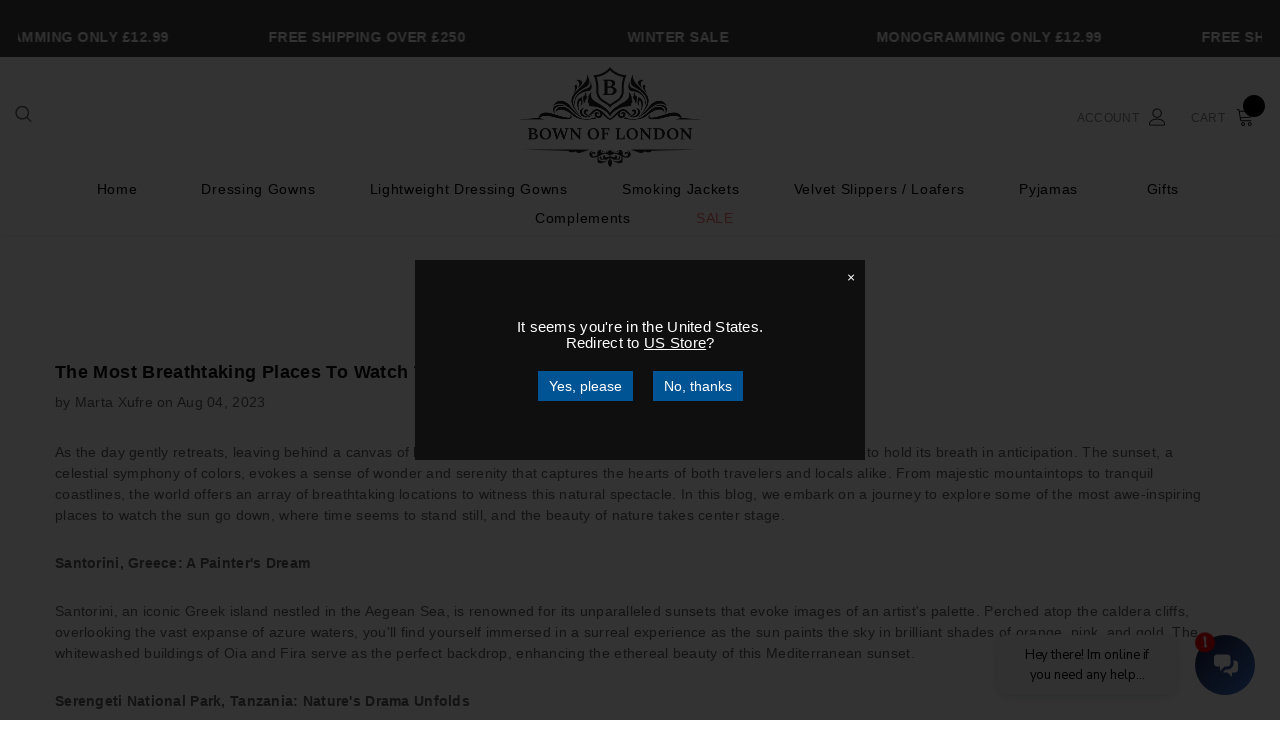

--- FILE ---
content_type: text/html; charset=utf-8
request_url: https://www.bownoflondon.com/blogs/top-stories/the-most-breathtaking-places-to-watch-the-sun-go-down
body_size: 41889
content:
<!doctype html>
<!--[if lt IE 7]> <html class="no-js lt-ie9 lt-ie8 lt-ie7" lang="en"> <![endif]-->
<!--[if IE 7]> <html class="no-js lt-ie9 lt-ie8" lang="en"> <![endif]-->
<!--[if IE 8]> <html class="no-js lt-ie9" lang="en"> <![endif]-->
<!--[if IE 9 ]> <html class="ie9 no-js"> <![endif]-->
<!-- [if (gt IE 9)|!(IE)]><! -->
<html class="no-js">
  <!-- <![endif] -->
  <head>

  <meta name="google-site-verification" content="UB_b0MU-jPhHAon0czC8WYiASV8I0-vRcdjPZgrK0Pw" />
    
    

    


    
    <!-- Basic page needs ================================================== -->
    <meta charset="utf-8">
    <meta http-equiv="X-UA-Compatible" content="IE=edge,chrome=1">
    <!-- Title and description ================================================== -->
    <title>
      The Most Breathtaking Places to Watch the Sun Go Down | Bown of London
      
      
      
    </title>

    
      <meta name="description" content="As the sun bids farewell to another day, let us pause to savor these fleeting moments, embracing the serenity and wonder that nature bestows upon us.">
    

    <!-- Product meta ================================================== -->
    


  <meta property="og:type" content="article">
  <meta property="og:title" content="The Most Breathtaking Places to Watch the Sun Go Down">
  
  
    
    
    
  <meta property="og:image" content="http://cdn.shopify.com/s/files/1/0320/8599/9753/files/beautiful-shot-capo-vaticano-sunset-calabria-italy_480x480.jpg?v=1691150520">
  <meta property="og:image:secure_url" content="https://cdn.shopify.com/s/files/1/0320/8599/9753/files/beautiful-shot-capo-vaticano-sunset-calabria-italy_480x480.jpg?v=1691150520">
    
  


  <meta property="og:description" content="As the sun bids farewell to another day, let us pause to savor these fleeting moments, embracing the serenity and wonder that nature bestows upon us.">


  <meta property="og:url" content="https://www.bownoflondon.com/blogs/top-stories/the-most-breathtaking-places-to-watch-the-sun-go-down">
  <meta property="og:site_name" content="Bown of London">
    <!-- /snippets/twitter-card.liquid -->





  <meta name="twitter:card" content="summary">
  <meta name="twitter:title" content="The Most Breathtaking Places to Watch the Sun Go Down">
  <meta name="twitter:description" content="As the sun bids farewell to another day, let us pause to savor these fleeting moments, embracing the serenity and wonder that nature bestows upon us. ">
  
  
    
    
    
  <meta property="twitter:image" content="http://cdn.shopify.com/s/files/1/0320/8599/9753/files/beautiful-shot-capo-vaticano-sunset-calabria-italy_480x480.jpg?v=1691150520">
    
  



    <!-- Helpers ================================================== -->
    <link rel="canonical" href="https://www.bownoflondon.com/blogs/top-stories/the-most-breathtaking-places-to-watch-the-sun-go-down">
    <meta name="viewport" content="width=device-width, initial-scale=1, maximum-scale=1, user-scalable=0, minimal-ui">

    <!-- Favicon -->
    
      <link rel="shortcut icon" href="//www.bownoflondon.com/cdn/shop/files/favicon_new_32x32.png?v=1614296693" type="image/png">
    

    <!-- Scripts -->
    <script src="//www.bownoflondon.com/cdn/shop/t/44/assets/jquery.min.js?v=56888366816115934351688111597" type="text/javascript"></script>

<script src="//www.bownoflondon.com/cdn/shop/t/44/assets/jquery-cookie.min.js?v=72365755745404048181688111597" type="text/javascript"></script>
<script>

  document.documentElement.className = document.documentElement.className.replace('no-js', 'js');
  window.ajax_cart = "normal";
  window.money_format = "£{{amount}}";
  window.shop_currency = "GBP";
  window.show_multiple_currencies = true;
  window.use_color_swatch = true;
  window.color_swatch_style = "variant";
  window.enable_sidebar_multiple_choice = true;
  window.file_url = "//www.bownoflondon.com/cdn/shop/files/?v=14784";
  window.asset_url = "";
  
  window.inventory_text = {
      in_stock: "In stock",
      many_in_stock: "",
      out_of_stock: "Out of stock",
      add_to_cart: "Add to Cart",
      add_all_to_cart: "Translation missing: en.products.product.add_all_to_cart",
      sold_out: "Sold out",
      select_options : "Shop Now",
      unavailable: "Unavailable",
      remove: "Remove",
      no_more_product: "No more product",
      show_options: "Translation missing: en.products.product.show_options",
      hide_options: "Translation missing: en.products.product.hide_options",
      adding : "Translation missing: en.products.product.adding",
      thank_you : "Translation missing: en.products.product.thank_you",
      add_more : "Translation missing: en.products.product.add_more",
      cart_feedback : "Translation missing: en.products.product.cart_feedback",
      add_wishlist : "Add to Wish List",
      remove_wishlist : "Remove Wish List",
      add_compare : "Add to Compare",
      remove_compare : "Remove Compare",
      message_compare : "You must select at least two products to compare!",
      previous: "Prev",
      next: "Next"
  };

  window.multi_lang = true;
  window.infinity_scroll_feature = false;
  window.newsletter_popup = false;

  /* Free Shipping Message */
  window.free_shipping_price = 800;

  window.free_shipping_text = {
    free_shipping_message_1: "You quality for free shipping!",
    free_shipping_message_2:"You are",
    free_shipping_message_3: "away from free shipping!",
    free_shipping_1: "Free",
    free_shipping_2: "TBD"
  };

  window.custom_engraving_price = 3000;

</script>
  

<script src="//www.bownoflondon.com/cdn/shop/t/44/assets/lang2.js?v=128498334471352294641688111597" type="text/javascript"></script>

<script>
    var translator = {
        current_lang : $.cookie('language'),
        
        init: function() {
            translator.updateStyling();
            translator.updateInventoryText();  		
        },
        
        updateStyling: function() {
            var style;

            if (translator.isLang2()) {
                style = "<style>*[data-translate] {visibility:hidden} .lang1 {display:none}</style>";          
            }
            else {
                style = "<style>*[data-translate] {visibility:visible} .lang2 {display:none}</style>";
            };

            $('head').append(style);
        },
        
        updateLangSwitcher: function() {
            if (translator.isLang2()) {
                $('.lang-switcher [data-value="1"]').removeClass('active');
                $('.lang-switcher [data-value="2"]').addClass('active');        
            }
        },
        
        getTextToTranslate: function(selector) {
            var result = window.lang2;
            
            //check if there is parameter
            var params;
            if (selector.indexOf("|") > 0) {
                var devideList = selector.split("|");
                
                selector = devideList[0];
                params = devideList[1].split(",");
            }

            var selectorArr = selector.split('.');
            
            if (selectorArr) {
                for (var i = 0; i < selectorArr.length; i++) {
                    if(result !== undefined ){
                        result = result[selectorArr[i]];
                    }
                }
            }
            else {
                result = result[selector];
            };

            //check if result is object, case one and other
            if (result && result.one && result.other) {
                var countEqual1 = true;

                for (var i = 0; i < params.length; i++) {
                    if (params[i].indexOf("count") >= 0) {
                        variables = params[i].split(":");

                        if (variables.length>1) {
                            var count = variables[1];
                            if (count > 1) {
                                countEqual1 = false;
                            }
                        }
                    }
                }

                if (countEqual1) {
                    result = result.one;
                } else {
                    result = result.other;
                };
            }

            //replace params
            
            if (params && params.length>0) {
                if(result !== undefined ){
                    result = result.replace(/{{\s*/g, "{{");
                    result = result.replace(/\s*}}/g, "}}");
                    
                    for (var i = 0; i < params.length; i++) {
                        variables = params[i].split(":");
                        if (variables.length>1) {
                            result = result.replace("{{"+variables[0]+"}}", variables[1]);
                        }          
                    }
                }
            }
            

            return result;
        },
                                        
        isLang2: function() {
            return translator.current_lang && translator.current_lang == 2;
        },
        
        updateInventoryText: function() {
            if (translator.isLang2()) {
                window.inventory_text = {
                    in_stock: window.lang2.products.product.in_stock,
                    many_in_stock: window.lang2.products.product.many_in_stock,
                    out_of_stock: window.lang2.products.product.out_of_stock,
                    add_to_cart: window.lang2.products.product.add_to_cart,
                    add_all_to_cart: window.lang2.products.product.add_all_to_cart,
                    sold_out: window.lang2.products.product.sold_out,
                    unavailable: window.lang2.products.product.unavailable,
                    no_more_product: window.lang2.collections.general.no_more_product,
                    select_options: window.lang2.products.product.select_options,
                    hide_options: window.lang2.products.product.hide_options,
                    show_options: window.lang2.products.product.show_options,
                    adding: window.lang2.products.product.adding,
                    thank_you: window.lang2.products.product.thank_you,
                    add_more: window.lang2.products.product.add_more,
                    cart_feedback: window.lang2.products.product.cart_feedback,
                    add_wishlist: window.lang2.wishlist.general.add_to_wishlist,
                    remove_wishlist: window.lang2.wishlist.general.remove_wishlist,
                    previous: window.lang2.collections.toolbar.previous,
                    next: window.lang2.collections.toolbar.next
                };

                window.free_shipping_text = {
                    free_shipping_message_1: window.lang2.cart.general.free_shipping_message_1,
                    free_shipping_message_2: window.lang2.cart.general.free_shipping_message_2,
                    free_shipping_message_3: window.lang2.cart.general.free_shipping_message_3,
                    free_shipping_1: window.lang2.cart.general.free_shipping_1,
                    free_shipping_2: window.lang2.cart.general.free_shipping_2
                };

            }
        },
        
        doTranslate: function(blockSelector) {
            if (translator.isLang2()) {
                $(blockSelector + " [data-translate]").each(function(e) {          
                    var item = jQuery(this);
                    var selector = item.attr("data-translate");
                    var text = translator.getTextToTranslate(selector);
                    
                    //translate only title
                    if (item.attr("translate-item")) {
                        var attribute = item.attr("translate-item");
                        if (attribute == 'blog-date-author') {
                            item.html(text);
                        }
                        else if (attribute!="") {            
                            item.attr(attribute,text);
                        };
                    }
                    else if (item.is("input")) {
                        item.val(text);
                    }
                    else {
                        item.text(text);
                    };
                    
                    item.css("visibility","visible");
                    
                    $('.lang-switcher [data-value="1"]').removeClass('active');
                    $('.lang-switcher [data-value="2"]').addClass('active');          
                });
            }
        }   
    };
            
    translator.init();
            
    $(document).ready(function() {    
        $('.lang-switcher [data-value]').on('click', function(e) {
        e.preventDefault();
        
        if($(this).hasClass('active')){
            return false;
        }
        
        var value = $(this).data('value');
        
        $.cookie('language', value, {expires:10, path:'/'});
            location.reload();
        });    
        
        translator.doTranslate('body');    
    });
</script>



    <!-- fonts -->
    
<script type="text/javascript">
  WebFontConfig = {
    google: { families: [ 
      
          'Poppins:100,200,300,400,500,600,700,800,900'
	  
    ] }
  };
  
  (function() {
    var wf = document.createElement('script');
    wf.src = ('https:' == document.location.protocol ? 'https' : 'http') +
      '://ajax.googleapis.com/ajax/libs/webfont/1/webfont.js';
    wf.type = 'text/javascript';
    wf.async = 'true';
    var s = document.getElementsByTagName('script')[0];
    s.parentNode.insertBefore(wf, s);
  })(); 
</script>


    <!-- Styles -->
    

<link href="//www.bownoflondon.com/cdn/shop/t/44/assets/vendor.min.css?v=41937438128676706521688111597" rel="stylesheet" type="text/css" media="all" />
     
<link href="//www.bownoflondon.com/cdn/shop/t/44/assets/theme-styles.scss.css?v=106311990445719719081764667551" rel="stylesheet" type="text/css" media="all" />
  <link href="//www.bownoflondon.com/cdn/shop/t/44/assets/theme-styles-responsive.scss.css?v=15599857033445136151696599656" rel="stylesheet" type="text/css" media="all" />


   
 

    <link href="//www.bownoflondon.com/cdn/shop/t/44/assets/custom.css?v=30202480313502618591702269945" rel="stylesheet" type="text/css" media="all" />
    <link href="//www.bownoflondon.com/cdn/shop/t/44/assets/bcpo-front.css?v=180820816208558697011688111597" rel="stylesheet" type="text/css" media="all" />

    <!-- Header hook for plugins ================================ -->
    

    
 









 
<script>window.performance && window.performance.mark && window.performance.mark('shopify.content_for_header.start');</script><meta name="facebook-domain-verification" content="8t5ce2oxa2mryr0pm63uuoqha5kyui">
<meta name="facebook-domain-verification" content="u62sqmnuw46yjigsq6mulskpf9xpao">
<meta id="shopify-digital-wallet" name="shopify-digital-wallet" content="/32085999753/digital_wallets/dialog">
<meta name="shopify-checkout-api-token" content="47440054c049ff299a25cd658c93cb7e">
<meta id="in-context-paypal-metadata" data-shop-id="32085999753" data-venmo-supported="false" data-environment="production" data-locale="en_US" data-paypal-v4="true" data-currency="GBP">
<link rel="alternate" type="application/atom+xml" title="Feed" href="/blogs/top-stories.atom" />
<link rel="alternate" hreflang="x-default" href="https://www.bownoflondon.com/blogs/top-stories/the-most-breathtaking-places-to-watch-the-sun-go-down">
<link rel="alternate" hreflang="en" href="https://www.bownoflondon.com/blogs/top-stories/the-most-breathtaking-places-to-watch-the-sun-go-down">
<link rel="alternate" hreflang="en-IM" href="https://www.bownoflondon.com/en-im/blogs/top-stories/the-most-breathtaking-places-to-watch-the-sun-go-down">
<link rel="alternate" hreflang="en-IE" href="https://www.bownoflondon.com/en-ie/blogs/top-stories/the-most-breathtaking-places-to-watch-the-sun-go-down">
<script async="async" data-src="/checkouts/internal/preloads.js?locale=en-GB"></script>
<link rel="preconnect" href="https://shop.app" crossorigin="anonymous">
<script async="async" data-src="https://shop.app/checkouts/internal/preloads.js?locale=en-GB&shop_id=32085999753" crossorigin="anonymous"></script>
<script id="apple-pay-shop-capabilities" type="application/json">{"shopId":32085999753,"countryCode":"GB","currencyCode":"GBP","merchantCapabilities":["supports3DS"],"merchantId":"gid:\/\/shopify\/Shop\/32085999753","merchantName":"Bown of London","requiredBillingContactFields":["postalAddress","email","phone"],"requiredShippingContactFields":["postalAddress","email","phone"],"shippingType":"shipping","supportedNetworks":["visa","maestro","masterCard","amex","discover","elo"],"total":{"type":"pending","label":"Bown of London","amount":"1.00"},"shopifyPaymentsEnabled":true,"supportsSubscriptions":true}</script>
<script id="shopify-features" type="application/json">{"accessToken":"47440054c049ff299a25cd658c93cb7e","betas":["rich-media-storefront-analytics"],"domain":"www.bownoflondon.com","predictiveSearch":true,"shopId":32085999753,"locale":"en"}</script>
<script>var Shopify = Shopify || {};
Shopify.shop = "bown-of-london.myshopify.com";
Shopify.locale = "en";
Shopify.currency = {"active":"GBP","rate":"1.0"};
Shopify.country = "GB";
Shopify.theme = {"name":"bk-30-6-[Kitkoo Mockup Engine]- ...","id":136893890804,"schema_name":"Luxwatches","schema_version":"3.0.0","theme_store_id":null,"role":"main"};
Shopify.theme.handle = "null";
Shopify.theme.style = {"id":null,"handle":null};
Shopify.cdnHost = "www.bownoflondon.com/cdn";
Shopify.routes = Shopify.routes || {};
Shopify.routes.root = "/";</script>
<script type="module">!function(o){(o.Shopify=o.Shopify||{}).modules=!0}(window);</script>
<script>!function(o){function n(){var o=[];function n(){o.push(Array.prototype.slice.apply(arguments))}return n.q=o,n}var t=o.Shopify=o.Shopify||{};t.loadFeatures=n(),t.autoloadFeatures=n()}(window);</script>
<script>
  window.ShopifyPay = window.ShopifyPay || {};
  window.ShopifyPay.apiHost = "shop.app\/pay";
  window.ShopifyPay.redirectState = null;
</script>
<script id="shop-js-analytics" type="application/json">{"pageType":"article"}</script>
<script defer="defer" async type="module" data-src="//www.bownoflondon.com/cdn/shopifycloud/shop-js/modules/v2/client.init-shop-cart-sync_BN7fPSNr.en.esm.js"></script>
<script defer="defer" async type="module" data-src="//www.bownoflondon.com/cdn/shopifycloud/shop-js/modules/v2/chunk.common_Cbph3Kss.esm.js"></script>
<script defer="defer" async type="module" data-src="//www.bownoflondon.com/cdn/shopifycloud/shop-js/modules/v2/chunk.modal_DKumMAJ1.esm.js"></script>
<script type="module">
  await import("//www.bownoflondon.com/cdn/shopifycloud/shop-js/modules/v2/client.init-shop-cart-sync_BN7fPSNr.en.esm.js");
await import("//www.bownoflondon.com/cdn/shopifycloud/shop-js/modules/v2/chunk.common_Cbph3Kss.esm.js");
await import("//www.bownoflondon.com/cdn/shopifycloud/shop-js/modules/v2/chunk.modal_DKumMAJ1.esm.js");

  window.Shopify.SignInWithShop?.initShopCartSync?.({"fedCMEnabled":true,"windoidEnabled":true});

</script>
<script>
  window.Shopify = window.Shopify || {};
  if (!window.Shopify.featureAssets) window.Shopify.featureAssets = {};
  window.Shopify.featureAssets['shop-js'] = {"shop-cart-sync":["modules/v2/client.shop-cart-sync_CJVUk8Jm.en.esm.js","modules/v2/chunk.common_Cbph3Kss.esm.js","modules/v2/chunk.modal_DKumMAJ1.esm.js"],"init-fed-cm":["modules/v2/client.init-fed-cm_7Fvt41F4.en.esm.js","modules/v2/chunk.common_Cbph3Kss.esm.js","modules/v2/chunk.modal_DKumMAJ1.esm.js"],"init-shop-email-lookup-coordinator":["modules/v2/client.init-shop-email-lookup-coordinator_Cc088_bR.en.esm.js","modules/v2/chunk.common_Cbph3Kss.esm.js","modules/v2/chunk.modal_DKumMAJ1.esm.js"],"init-windoid":["modules/v2/client.init-windoid_hPopwJRj.en.esm.js","modules/v2/chunk.common_Cbph3Kss.esm.js","modules/v2/chunk.modal_DKumMAJ1.esm.js"],"shop-button":["modules/v2/client.shop-button_B0jaPSNF.en.esm.js","modules/v2/chunk.common_Cbph3Kss.esm.js","modules/v2/chunk.modal_DKumMAJ1.esm.js"],"shop-cash-offers":["modules/v2/client.shop-cash-offers_DPIskqss.en.esm.js","modules/v2/chunk.common_Cbph3Kss.esm.js","modules/v2/chunk.modal_DKumMAJ1.esm.js"],"shop-toast-manager":["modules/v2/client.shop-toast-manager_CK7RT69O.en.esm.js","modules/v2/chunk.common_Cbph3Kss.esm.js","modules/v2/chunk.modal_DKumMAJ1.esm.js"],"init-shop-cart-sync":["modules/v2/client.init-shop-cart-sync_BN7fPSNr.en.esm.js","modules/v2/chunk.common_Cbph3Kss.esm.js","modules/v2/chunk.modal_DKumMAJ1.esm.js"],"init-customer-accounts-sign-up":["modules/v2/client.init-customer-accounts-sign-up_CfPf4CXf.en.esm.js","modules/v2/client.shop-login-button_DeIztwXF.en.esm.js","modules/v2/chunk.common_Cbph3Kss.esm.js","modules/v2/chunk.modal_DKumMAJ1.esm.js"],"pay-button":["modules/v2/client.pay-button_CgIwFSYN.en.esm.js","modules/v2/chunk.common_Cbph3Kss.esm.js","modules/v2/chunk.modal_DKumMAJ1.esm.js"],"init-customer-accounts":["modules/v2/client.init-customer-accounts_DQ3x16JI.en.esm.js","modules/v2/client.shop-login-button_DeIztwXF.en.esm.js","modules/v2/chunk.common_Cbph3Kss.esm.js","modules/v2/chunk.modal_DKumMAJ1.esm.js"],"avatar":["modules/v2/client.avatar_BTnouDA3.en.esm.js"],"init-shop-for-new-customer-accounts":["modules/v2/client.init-shop-for-new-customer-accounts_CsZy_esa.en.esm.js","modules/v2/client.shop-login-button_DeIztwXF.en.esm.js","modules/v2/chunk.common_Cbph3Kss.esm.js","modules/v2/chunk.modal_DKumMAJ1.esm.js"],"shop-follow-button":["modules/v2/client.shop-follow-button_BRMJjgGd.en.esm.js","modules/v2/chunk.common_Cbph3Kss.esm.js","modules/v2/chunk.modal_DKumMAJ1.esm.js"],"checkout-modal":["modules/v2/client.checkout-modal_B9Drz_yf.en.esm.js","modules/v2/chunk.common_Cbph3Kss.esm.js","modules/v2/chunk.modal_DKumMAJ1.esm.js"],"shop-login-button":["modules/v2/client.shop-login-button_DeIztwXF.en.esm.js","modules/v2/chunk.common_Cbph3Kss.esm.js","modules/v2/chunk.modal_DKumMAJ1.esm.js"],"lead-capture":["modules/v2/client.lead-capture_DXYzFM3R.en.esm.js","modules/v2/chunk.common_Cbph3Kss.esm.js","modules/v2/chunk.modal_DKumMAJ1.esm.js"],"shop-login":["modules/v2/client.shop-login_CA5pJqmO.en.esm.js","modules/v2/chunk.common_Cbph3Kss.esm.js","modules/v2/chunk.modal_DKumMAJ1.esm.js"],"payment-terms":["modules/v2/client.payment-terms_BxzfvcZJ.en.esm.js","modules/v2/chunk.common_Cbph3Kss.esm.js","modules/v2/chunk.modal_DKumMAJ1.esm.js"]};
</script>
<script>(function() {
  var isLoaded = false;
  function asyncLoad() {
    if (isLoaded) return;
    isLoaded = true;
    var urls = ["https:\/\/ecommplugins-scripts.trustpilot.com\/v2.1\/js\/header.min.js?settings=eyJrZXkiOiI4cDRJSEY0bU5KeEdLR0NMIiwicyI6InNrdSJ9\u0026v=2.5\u0026shop=bown-of-london.myshopify.com","https:\/\/ecommplugins-trustboxsettings.trustpilot.com\/bown-of-london.myshopify.com.js?settings=1745503571161\u0026shop=bown-of-london.myshopify.com","https:\/\/widget.trustpilot.com\/bootstrap\/v5\/tp.widget.sync.bootstrap.min.js?shop=bown-of-london.myshopify.com","https:\/\/cdn.parcelifyapp.com\/parcelify-script-tag\/script_tag.js?shop=bown-of-london.myshopify.com","\/\/cdn.shopify.com\/proxy\/55495a3e18f0a32acb704784798ea059a317e60d4e7f0172e77d185e95b98814\/obscure-escarpment-2240.herokuapp.com\/js\/best_custom_product_options.js?shop=bown-of-london.myshopify.com\u0026sp-cache-control=cHVibGljLCBtYXgtYWdlPTkwMA","https:\/\/d9fvwtvqz2fm1.cloudfront.net\/shop\/js\/discount-on-cart-pro.min.js?shop=bown-of-london.myshopify.com","https:\/\/sapp.plerdy.com\/data\/799\/plerdy_shopy.js?shop=bown-of-london.myshopify.com","https:\/\/ecommplugins-scripts.trustpilot.com\/v2.1\/js\/success.min.js?settings=eyJrZXkiOiI4cDRJSEY0bU5KeEdLR0NMIiwicyI6InNrdSIsInQiOlsib3JkZXJzL2Z1bGZpbGxlZCJdLCJ2IjoiIiwiYSI6IlNob3BpZnktMjAyMC0wMSJ9\u0026shop=bown-of-london.myshopify.com"];
    for (var i = 0; i < urls.length; i++) {
      var s = document.createElement('script');
      s.type = 'text/javascript';
      s.async = true;
      s.src = urls[i];
      var x = document.getElementsByTagName('script')[0];
      x.parentNode.insertBefore(s, x);
    }
  };
  document.addEventListener('StartAsyncLoading',function(event){asyncLoad();});if(window.attachEvent) {
    window.attachEvent('onload', function(){});
  } else {
    window.addEventListener('load', function(){}, false);
  }
})();</script>
<script id="__st">var __st={"a":32085999753,"offset":0,"reqid":"23e5b948-b66d-4aa2-a0a1-0b5c6c095c1e-1769782634","pageurl":"www.bownoflondon.com\/blogs\/top-stories\/the-most-breathtaking-places-to-watch-the-sun-go-down","s":"articles-588582387956","u":"05fac226749e","p":"article","rtyp":"article","rid":588582387956};</script>
<script>window.ShopifyPaypalV4VisibilityTracking = true;</script>
<script id="captcha-bootstrap">!function(){'use strict';const t='contact',e='account',n='new_comment',o=[[t,t],['blogs',n],['comments',n],[t,'customer']],c=[[e,'customer_login'],[e,'guest_login'],[e,'recover_customer_password'],[e,'create_customer']],r=t=>t.map((([t,e])=>`form[action*='/${t}']:not([data-nocaptcha='true']) input[name='form_type'][value='${e}']`)).join(','),a=t=>()=>t?[...document.querySelectorAll(t)].map((t=>t.form)):[];function s(){const t=[...o],e=r(t);return a(e)}const i='password',u='form_key',d=['recaptcha-v3-token','g-recaptcha-response','h-captcha-response',i],f=()=>{try{return window.sessionStorage}catch{return}},m='__shopify_v',_=t=>t.elements[u];function p(t,e,n=!1){try{const o=window.sessionStorage,c=JSON.parse(o.getItem(e)),{data:r}=function(t){const{data:e,action:n}=t;return t[m]||n?{data:e,action:n}:{data:t,action:n}}(c);for(const[e,n]of Object.entries(r))t.elements[e]&&(t.elements[e].value=n);n&&o.removeItem(e)}catch(o){console.error('form repopulation failed',{error:o})}}const l='form_type',E='cptcha';function T(t){t.dataset[E]=!0}const w=window,h=w.document,L='Shopify',v='ce_forms',y='captcha';let A=!1;((t,e)=>{const n=(g='f06e6c50-85a8-45c8-87d0-21a2b65856fe',I='https://cdn.shopify.com/shopifycloud/storefront-forms-hcaptcha/ce_storefront_forms_captcha_hcaptcha.v1.5.2.iife.js',D={infoText:'Protected by hCaptcha',privacyText:'Privacy',termsText:'Terms'},(t,e,n)=>{const o=w[L][v],c=o.bindForm;if(c)return c(t,g,e,D).then(n);var r;o.q.push([[t,g,e,D],n]),r=I,A||(h.body.append(Object.assign(h.createElement('script'),{id:'captcha-provider',async:!0,src:r})),A=!0)});var g,I,D;w[L]=w[L]||{},w[L][v]=w[L][v]||{},w[L][v].q=[],w[L][y]=w[L][y]||{},w[L][y].protect=function(t,e){n(t,void 0,e),T(t)},Object.freeze(w[L][y]),function(t,e,n,w,h,L){const[v,y,A,g]=function(t,e,n){const i=e?o:[],u=t?c:[],d=[...i,...u],f=r(d),m=r(i),_=r(d.filter((([t,e])=>n.includes(e))));return[a(f),a(m),a(_),s()]}(w,h,L),I=t=>{const e=t.target;return e instanceof HTMLFormElement?e:e&&e.form},D=t=>v().includes(t);t.addEventListener('submit',(t=>{const e=I(t);if(!e)return;const n=D(e)&&!e.dataset.hcaptchaBound&&!e.dataset.recaptchaBound,o=_(e),c=g().includes(e)&&(!o||!o.value);(n||c)&&t.preventDefault(),c&&!n&&(function(t){try{if(!f())return;!function(t){const e=f();if(!e)return;const n=_(t);if(!n)return;const o=n.value;o&&e.removeItem(o)}(t);const e=Array.from(Array(32),(()=>Math.random().toString(36)[2])).join('');!function(t,e){_(t)||t.append(Object.assign(document.createElement('input'),{type:'hidden',name:u})),t.elements[u].value=e}(t,e),function(t,e){const n=f();if(!n)return;const o=[...t.querySelectorAll(`input[type='${i}']`)].map((({name:t})=>t)),c=[...d,...o],r={};for(const[a,s]of new FormData(t).entries())c.includes(a)||(r[a]=s);n.setItem(e,JSON.stringify({[m]:1,action:t.action,data:r}))}(t,e)}catch(e){console.error('failed to persist form',e)}}(e),e.submit())}));const S=(t,e)=>{t&&!t.dataset[E]&&(n(t,e.some((e=>e===t))),T(t))};for(const o of['focusin','change'])t.addEventListener(o,(t=>{const e=I(t);D(e)&&S(e,y())}));const B=e.get('form_key'),M=e.get(l),P=B&&M;t.addEventListener('DOMContentLoaded',(()=>{const t=y();if(P)for(const e of t)e.elements[l].value===M&&p(e,B);[...new Set([...A(),...v().filter((t=>'true'===t.dataset.shopifyCaptcha))])].forEach((e=>S(e,t)))}))}(h,new URLSearchParams(w.location.search),n,t,e,['guest_login'])})(!0,!0)}();</script>
<script integrity="sha256-4kQ18oKyAcykRKYeNunJcIwy7WH5gtpwJnB7kiuLZ1E=" data-source-attribution="shopify.loadfeatures" defer="defer" data-src="//www.bownoflondon.com/cdn/shopifycloud/storefront/assets/storefront/load_feature-a0a9edcb.js" crossorigin="anonymous"></script>
<script crossorigin="anonymous" defer="defer" data-src="//www.bownoflondon.com/cdn/shopifycloud/storefront/assets/shopify_pay/storefront-65b4c6d7.js?v=20250812"></script>
<script data-source-attribution="shopify.dynamic_checkout.dynamic.init">var Shopify=Shopify||{};Shopify.PaymentButton=Shopify.PaymentButton||{isStorefrontPortableWallets:!0,init:function(){window.Shopify.PaymentButton.init=function(){};var t=document.createElement("script");t.data-src="https://www.bownoflondon.com/cdn/shopifycloud/portable-wallets/latest/portable-wallets.en.js",t.type="module",document.head.appendChild(t)}};
</script>
<script data-source-attribution="shopify.dynamic_checkout.buyer_consent">
  function portableWalletsHideBuyerConsent(e){var t=document.getElementById("shopify-buyer-consent"),n=document.getElementById("shopify-subscription-policy-button");t&&n&&(t.classList.add("hidden"),t.setAttribute("aria-hidden","true"),n.removeEventListener("click",e))}function portableWalletsShowBuyerConsent(e){var t=document.getElementById("shopify-buyer-consent"),n=document.getElementById("shopify-subscription-policy-button");t&&n&&(t.classList.remove("hidden"),t.removeAttribute("aria-hidden"),n.addEventListener("click",e))}window.Shopify?.PaymentButton&&(window.Shopify.PaymentButton.hideBuyerConsent=portableWalletsHideBuyerConsent,window.Shopify.PaymentButton.showBuyerConsent=portableWalletsShowBuyerConsent);
</script>
<script data-source-attribution="shopify.dynamic_checkout.cart.bootstrap">document.addEventListener("DOMContentLoaded",(function(){function t(){return document.querySelector("shopify-accelerated-checkout-cart, shopify-accelerated-checkout")}if(t())Shopify.PaymentButton.init();else{new MutationObserver((function(e,n){t()&&(Shopify.PaymentButton.init(),n.disconnect())})).observe(document.body,{childList:!0,subtree:!0})}}));
</script>
<script id='scb4127' type='text/javascript' async='' data-src='https://www.bownoflondon.com/cdn/shopifycloud/privacy-banner/storefront-banner.js'></script><link id="shopify-accelerated-checkout-styles" rel="stylesheet" media="screen" href="https://www.bownoflondon.com/cdn/shopifycloud/portable-wallets/latest/accelerated-checkout-backwards-compat.css" crossorigin="anonymous">
<style id="shopify-accelerated-checkout-cart">
        #shopify-buyer-consent {
  margin-top: 1em;
  display: inline-block;
  width: 100%;
}

#shopify-buyer-consent.hidden {
  display: none;
}

#shopify-subscription-policy-button {
  background: none;
  border: none;
  padding: 0;
  text-decoration: underline;
  font-size: inherit;
  cursor: pointer;
}

#shopify-subscription-policy-button::before {
  box-shadow: none;
}

      </style>

<script>window.performance && window.performance.mark && window.performance.mark('shopify.content_for_header.end');</script>


    <!--[if lt IE 9]> <script src="//html5shiv.googlecode.com/svn/trunk/html5.js" type="text/javascript"></script> <![endif]-->

    

    

    <script>
    Shopify.productOptionsMap = {};
    Shopify.quickViewOptionsMap = {};

    Shopify.updateOptionsInSelector = function(selectorIndex, wrapperSlt) {
        Shopify.optionsMap = wrapperSlt === '.product' ? Shopify.productOptionsMap : Shopify.quickViewOptionsMap;

        switch (selectorIndex) {
            case 0:
                var key = 'root';
                var selector = $(wrapperSlt + ' .single-option-selector:eq(0)');
                break;
            case 1:
                var key = $(wrapperSlt + ' .single-option-selector:eq(0)').val();
                var selector = $(wrapperSlt + ' .single-option-selector:eq(1)');
                break;
            case 2:
                var key = $(wrapperSlt + ' .single-option-selector:eq(0)').val();
                key += ' / ' + $(wrapperSlt + ' .single-option-selector:eq(1)').val();
                var selector = $(wrapperSlt + ' .single-option-selector:eq(2)');
        }

        var initialValue = selector.val();

        selector.empty();

        var availableOptions = Shopify.optionsMap[key];

        if (availableOptions && availableOptions.length) {
            for (var i = 0; i < availableOptions.length; i++) {
                var option = availableOptions[i];

                var newOption = $('<option></option>').val(option).html(option);

                selector.append(newOption);
            }

            $(wrapperSlt + ' .swatch[data-option-index="' + selectorIndex + '"] .swatch-element').each(function() {
                if ($.inArray($(this).attr('data-value'), availableOptions) !== -1) {
                    $(this).removeClass('soldout').find(':radio').removeAttr('disabled', 'disabled').removeAttr('checked');
                }
                else {
                    $(this).addClass('soldout').find(':radio').removeAttr('checked').attr('disabled', 'disabled');
                }
            });

            if ($.inArray(initialValue, availableOptions) !== -1) {
                selector.val(initialValue);
            }

            selector.trigger('change');
        };
    };

    Shopify.linkOptionSelectors = function(product, wrapperSlt) {
        // Building our mapping object.
        Shopify.optionsMap = wrapperSlt === '.product' ? Shopify.productOptionsMap : Shopify.quickViewOptionsMap;

        for (var i = 0; i < product.variants.length; i++) {
            var variant = product.variants[i];

            if (variant.available) {
                // Gathering values for the 1st drop-down.
                Shopify.optionsMap['root'] = Shopify.optionsMap['root'] || [];

                Shopify.optionsMap['root'].push(variant.option1);
                Shopify.optionsMap['root'] = Shopify.uniq(Shopify.optionsMap['root']);

                // Gathering values for the 2nd drop-down.
                if (product.options.length > 1) {
                var key = variant.option1;
                    Shopify.optionsMap[key] = Shopify.optionsMap[key] || [];
                    Shopify.optionsMap[key].push(variant.option2);
                    Shopify.optionsMap[key] = Shopify.uniq(Shopify.optionsMap[key]);
                }

                // Gathering values for the 3rd drop-down.
                if (product.options.length === 3) {
                    var key = variant.option1 + ' / ' + variant.option2;
                    Shopify.optionsMap[key] = Shopify.optionsMap[key] || [];
                    Shopify.optionsMap[key].push(variant.option3);
                    Shopify.optionsMap[key] = Shopify.uniq(Shopify.optionsMap[key]);
                }
            }
        };

        // Update options right away.
        Shopify.updateOptionsInSelector(0, wrapperSlt);

        if (product.options.length > 1) Shopify.updateOptionsInSelector(1, wrapperSlt);
        if (product.options.length === 3) Shopify.updateOptionsInSelector(2, wrapperSlt);

        // When there is an update in the first dropdown.
        $(wrapperSlt + " .single-option-selector:eq(0)").change(function() {
            Shopify.updateOptionsInSelector(1, wrapperSlt);
            if (product.options.length === 3) Shopify.updateOptionsInSelector(2, wrapperSlt);
            return true;
        });

        // When there is an update in the second dropdown.
        $(wrapperSlt + " .single-option-selector:eq(1)").change(function() {
            if (product.options.length === 3) Shopify.updateOptionsInSelector(2, wrapperSlt);
            return true;
        });
    };
</script>
    <meta name="google-site-verification" content="THtlTLixMixh_PFs8uVvOAQa8GTlXJrzXMk7byA9Wpg">
      

  

    <link rel="stylesheet" href="//www.bownoflondon.com/cdn/shop/t/44/assets/sca-pp.css?v=71086311650864521511688111597">
 <script>
  
  SCAPPShop = {};
    
  </script>
<script src="//www.bownoflondon.com/cdn/shop/t/44/assets/sca-pp-initial.js?v=37428776365577802341688111597" type="text/javascript"></script>

      

  
    <meta class='geo-ip' content='[base64]'><script async src='//www.bownoflondon.com/apps/easylocation/easylocation-1.0.2.min.js'></script>
    
 <script>
 let ps_apiURI = "https://swift-api.perfectapps.io/api";
 let ps_storeUrl = "https://swift.perfectapps.io";
 let ps_productId = "";
 </script> 
  
 

    <script type="text/javascript">
      _linkedin_partner_id = "4435786";
      window._linkedin_data_partner_ids = window._linkedin_data_partner_ids || [];
      window._linkedin_data_partner_ids.push(_linkedin_partner_id);
    </script>
    <script type="text/javascript">
      (function(l) {
      if (!l){window.lintrk = function(a,b){window.lintrk.q.push([a,b])};
      window.lintrk.q=[]}
      var s = document.getElementsByTagName("script")[0];
      var b = document.createElement("script");
      b.type = "text/javascript";b.async = true;
      b.src = "https://snap.licdn.com/li.lms-analytics/insight.min.js";
      s.parentNode.insertBefore(b, s);})(window.lintrk);
    </script>

    <noscript>
      <img
        height="1"
        width="1"
        style="display:none;"
        alt=""
        src="https://px.ads.linkedin.com/collect/?pid=4435786&fmt=gif"
      >
    </noscript>

    <style>
      /* Safely hide ATC button */
          body:not(.spo-loaded) [data-shopify="payment-button"],
      body:not(.spo-loaded).template-product form[action="/cart/add"] [type=submit],
      body:not(.spo-loaded).template-collection form[action="/cart/add"] [type=submit],
      body:not(.spo-loaded).template-index form[action="/cart/add"] [type=submit],
      body:not(.spo-loaded) form[action="/cart/add"] [type=submit] {opacity: 0; pointer-events: none}
          body:not(.spo-loaded) form[action^="/cart"]:not([action^="/cart/add"]):not(#currency_form) button,
      body:not(.spo-loaded) form[action^="/cart"]:not([action^="/cart/add"]):not(#currency_form) input[type="submit"],
      body:not(.spo-loaded) form[action^="/cart"]:not([action^="/cart/add"]):not(#currency_form) input[type="button"],
      body:not(.spo-loaded) [name="checkout"],
      body:not(.spo-loaded) [name="goto_pp"],
      body:not(.spo-loaded) [name="goto_amazon_payments"] {opacity: 1; pointer-events: none}
    </style>

    <script>
      (function() {
        setTimeout(() => document.querySelector('body').classList.add('spo-loaded'), 0)
      })();
    </script>

    <noscript>
      <style>
        /* if no javascript: get back ATC button */
                body:not(.spo-loaded) [data-shopify="payment-button"],
        body:not(.spo-loaded).template-product form[action="/cart/add"] [type=submit],
        body:not(.spo-loaded).template-collection form[action="/cart/add"] [type=submit],
        body:not(.spo-loaded).template-index form[action="/cart/add"] [type=submit],
        body:not(.spo-loaded) form[action="/cart/add"] [type=submit] {opacity: 1; pointer-events: all}
                body:not(.spo-loaded) form[action^="/cart"]:not([action^="/cart/add"]):not(#currency_form) button,
        body:not(.spo-loaded) form[action^="/cart"]:not([action^="/cart/add"]):not(#currency_form) input[type="submit"],
        body:not(.spo-loaded) form[action^="/cart"]:not([action^="/cart/add"]):not(#currency_form) input[type="button"],
        body:not(.spo-loaded) [name="checkout"],
        body:not(.spo-loaded) [name="goto_pp"],
        body:not(.spo-loaded) [name="goto_amazon_payments"] {opacity: 1; pointer-events: all}
      </style>
    </noscript>
  <!-- BEGIN app block: shopify://apps/vo-product-options/blocks/embed-block/430cbd7b-bd20-4c16-ba41-db6f4c645164 --><script>var bcpo_product=null;   var bcpo_settings=bcpo_settings || {"fallback":"default","auto_select":"on","load_main_image":"on","replaceImage":"on","border_style":"round","tooltips":"show","sold_out_style":"transparent","theme":"light","jumbo_colors":"medium","jumbo_images":"medium","circle_swatches":"","inventory_style":"amazon","override_ajax":"on","add_price_addons":"off","theme2":"on","money_format2":"£{{amount}} GBP","money_format_without_currency":"£{{amount}}","show_currency":"off","file_upload_warning":"off","global_auto_image_options":"","global_color_options":"","global_colors":[{"key":"","value":"ecf42f"}]};var inventory_quantity = [];if(bcpo_product) { for (var i = 0; i < bcpo_product.variants.length; i += 1) { bcpo_product.variants[i].inventory_quantity = inventory_quantity[i]; }}window.bcpo = window.bcpo || {}; bcpo.cart = {"note":null,"attributes":{},"original_total_price":0,"total_price":0,"total_discount":0,"total_weight":0.0,"item_count":0,"items":[],"requires_shipping":false,"currency":"GBP","items_subtotal_price":0,"cart_level_discount_applications":[],"checkout_charge_amount":0}; bcpo.ogFormData = FormData; bcpo.money_with_currency_format = "£{{amount}} GBP";bcpo.money_format = "£{{amount}}"; if (bcpo_settings) { bcpo_settings.shop_currency = "GBP";} else { var bcpo_settings = {shop_currency: "GBP" }; }</script>


<!-- END app block --><script src="https://cdn.shopify.com/extensions/019becdd-5e19-7433-8309-78569c505f2a/best-custom-product-options-417/assets/best_custom_product_options.js" type="text/javascript" defer="defer"></script>
<link href="https://cdn.shopify.com/extensions/019becdd-5e19-7433-8309-78569c505f2a/best-custom-product-options-417/assets/bcpo-front.css" rel="stylesheet" type="text/css" media="all">
<script src="https://cdn.shopify.com/extensions/019c00c9-3b92-781b-a0ae-5d0a8f842ba1/wizybot-137/assets/bundle.js" type="text/javascript" defer="defer"></script>
<link href="https://monorail-edge.shopifysvc.com" rel="dns-prefetch">
<script>(function(){if ("sendBeacon" in navigator && "performance" in window) {try {var session_token_from_headers = performance.getEntriesByType('navigation')[0].serverTiming.find(x => x.name == '_s').description;} catch {var session_token_from_headers = undefined;}var session_cookie_matches = document.cookie.match(/_shopify_s=([^;]*)/);var session_token_from_cookie = session_cookie_matches && session_cookie_matches.length === 2 ? session_cookie_matches[1] : "";var session_token = session_token_from_headers || session_token_from_cookie || "";function handle_abandonment_event(e) {var entries = performance.getEntries().filter(function(entry) {return /monorail-edge.shopifysvc.com/.test(entry.name);});if (!window.abandonment_tracked && entries.length === 0) {window.abandonment_tracked = true;var currentMs = Date.now();var navigation_start = performance.timing.navigationStart;var payload = {shop_id: 32085999753,url: window.location.href,navigation_start,duration: currentMs - navigation_start,session_token,page_type: "article"};window.navigator.sendBeacon("https://monorail-edge.shopifysvc.com/v1/produce", JSON.stringify({schema_id: "online_store_buyer_site_abandonment/1.1",payload: payload,metadata: {event_created_at_ms: currentMs,event_sent_at_ms: currentMs}}));}}window.addEventListener('pagehide', handle_abandonment_event);}}());</script>
<script id="web-pixels-manager-setup">(function e(e,d,r,n,o){if(void 0===o&&(o={}),!Boolean(null===(a=null===(i=window.Shopify)||void 0===i?void 0:i.analytics)||void 0===a?void 0:a.replayQueue)){var i,a;window.Shopify=window.Shopify||{};var t=window.Shopify;t.analytics=t.analytics||{};var s=t.analytics;s.replayQueue=[],s.publish=function(e,d,r){return s.replayQueue.push([e,d,r]),!0};try{self.performance.mark("wpm:start")}catch(e){}var l=function(){var e={modern:/Edge?\/(1{2}[4-9]|1[2-9]\d|[2-9]\d{2}|\d{4,})\.\d+(\.\d+|)|Firefox\/(1{2}[4-9]|1[2-9]\d|[2-9]\d{2}|\d{4,})\.\d+(\.\d+|)|Chrom(ium|e)\/(9{2}|\d{3,})\.\d+(\.\d+|)|(Maci|X1{2}).+ Version\/(15\.\d+|(1[6-9]|[2-9]\d|\d{3,})\.\d+)([,.]\d+|)( \(\w+\)|)( Mobile\/\w+|) Safari\/|Chrome.+OPR\/(9{2}|\d{3,})\.\d+\.\d+|(CPU[ +]OS|iPhone[ +]OS|CPU[ +]iPhone|CPU IPhone OS|CPU iPad OS)[ +]+(15[._]\d+|(1[6-9]|[2-9]\d|\d{3,})[._]\d+)([._]\d+|)|Android:?[ /-](13[3-9]|1[4-9]\d|[2-9]\d{2}|\d{4,})(\.\d+|)(\.\d+|)|Android.+Firefox\/(13[5-9]|1[4-9]\d|[2-9]\d{2}|\d{4,})\.\d+(\.\d+|)|Android.+Chrom(ium|e)\/(13[3-9]|1[4-9]\d|[2-9]\d{2}|\d{4,})\.\d+(\.\d+|)|SamsungBrowser\/([2-9]\d|\d{3,})\.\d+/,legacy:/Edge?\/(1[6-9]|[2-9]\d|\d{3,})\.\d+(\.\d+|)|Firefox\/(5[4-9]|[6-9]\d|\d{3,})\.\d+(\.\d+|)|Chrom(ium|e)\/(5[1-9]|[6-9]\d|\d{3,})\.\d+(\.\d+|)([\d.]+$|.*Safari\/(?![\d.]+ Edge\/[\d.]+$))|(Maci|X1{2}).+ Version\/(10\.\d+|(1[1-9]|[2-9]\d|\d{3,})\.\d+)([,.]\d+|)( \(\w+\)|)( Mobile\/\w+|) Safari\/|Chrome.+OPR\/(3[89]|[4-9]\d|\d{3,})\.\d+\.\d+|(CPU[ +]OS|iPhone[ +]OS|CPU[ +]iPhone|CPU IPhone OS|CPU iPad OS)[ +]+(10[._]\d+|(1[1-9]|[2-9]\d|\d{3,})[._]\d+)([._]\d+|)|Android:?[ /-](13[3-9]|1[4-9]\d|[2-9]\d{2}|\d{4,})(\.\d+|)(\.\d+|)|Mobile Safari.+OPR\/([89]\d|\d{3,})\.\d+\.\d+|Android.+Firefox\/(13[5-9]|1[4-9]\d|[2-9]\d{2}|\d{4,})\.\d+(\.\d+|)|Android.+Chrom(ium|e)\/(13[3-9]|1[4-9]\d|[2-9]\d{2}|\d{4,})\.\d+(\.\d+|)|Android.+(UC? ?Browser|UCWEB|U3)[ /]?(15\.([5-9]|\d{2,})|(1[6-9]|[2-9]\d|\d{3,})\.\d+)\.\d+|SamsungBrowser\/(5\.\d+|([6-9]|\d{2,})\.\d+)|Android.+MQ{2}Browser\/(14(\.(9|\d{2,})|)|(1[5-9]|[2-9]\d|\d{3,})(\.\d+|))(\.\d+|)|K[Aa][Ii]OS\/(3\.\d+|([4-9]|\d{2,})\.\d+)(\.\d+|)/},d=e.modern,r=e.legacy,n=navigator.userAgent;return n.match(d)?"modern":n.match(r)?"legacy":"unknown"}(),u="modern"===l?"modern":"legacy",c=(null!=n?n:{modern:"",legacy:""})[u],f=function(e){return[e.baseUrl,"/wpm","/b",e.hashVersion,"modern"===e.buildTarget?"m":"l",".js"].join("")}({baseUrl:d,hashVersion:r,buildTarget:u}),m=function(e){var d=e.version,r=e.bundleTarget,n=e.surface,o=e.pageUrl,i=e.monorailEndpoint;return{emit:function(e){var a=e.status,t=e.errorMsg,s=(new Date).getTime(),l=JSON.stringify({metadata:{event_sent_at_ms:s},events:[{schema_id:"web_pixels_manager_load/3.1",payload:{version:d,bundle_target:r,page_url:o,status:a,surface:n,error_msg:t},metadata:{event_created_at_ms:s}}]});if(!i)return console&&console.warn&&console.warn("[Web Pixels Manager] No Monorail endpoint provided, skipping logging."),!1;try{return self.navigator.sendBeacon.bind(self.navigator)(i,l)}catch(e){}var u=new XMLHttpRequest;try{return u.open("POST",i,!0),u.setRequestHeader("Content-Type","text/plain"),u.send(l),!0}catch(e){return console&&console.warn&&console.warn("[Web Pixels Manager] Got an unhandled error while logging to Monorail."),!1}}}}({version:r,bundleTarget:l,surface:e.surface,pageUrl:self.location.href,monorailEndpoint:e.monorailEndpoint});try{o.browserTarget=l,function(e){var d=e.src,r=e.async,n=void 0===r||r,o=e.onload,i=e.onerror,a=e.sri,t=e.scriptDataAttributes,s=void 0===t?{}:t,l=document.createElement("script"),u=document.querySelector("head"),c=document.querySelector("body");if(l.async=n,l.src=d,a&&(l.integrity=a,l.crossOrigin="anonymous"),s)for(var f in s)if(Object.prototype.hasOwnProperty.call(s,f))try{l.dataset[f]=s[f]}catch(e){}if(o&&l.addEventListener("load",o),i&&l.addEventListener("error",i),u)u.appendChild(l);else{if(!c)throw new Error("Did not find a head or body element to append the script");c.appendChild(l)}}({src:f,async:!0,onload:function(){if(!function(){var e,d;return Boolean(null===(d=null===(e=window.Shopify)||void 0===e?void 0:e.analytics)||void 0===d?void 0:d.initialized)}()){var d=window.webPixelsManager.init(e)||void 0;if(d){var r=window.Shopify.analytics;r.replayQueue.forEach((function(e){var r=e[0],n=e[1],o=e[2];d.publishCustomEvent(r,n,o)})),r.replayQueue=[],r.publish=d.publishCustomEvent,r.visitor=d.visitor,r.initialized=!0}}},onerror:function(){return m.emit({status:"failed",errorMsg:"".concat(f," has failed to load")})},sri:function(e){var d=/^sha384-[A-Za-z0-9+/=]+$/;return"string"==typeof e&&d.test(e)}(c)?c:"",scriptDataAttributes:o}),m.emit({status:"loading"})}catch(e){m.emit({status:"failed",errorMsg:(null==e?void 0:e.message)||"Unknown error"})}}})({shopId: 32085999753,storefrontBaseUrl: "https://www.bownoflondon.com",extensionsBaseUrl: "https://extensions.shopifycdn.com/cdn/shopifycloud/web-pixels-manager",monorailEndpoint: "https://monorail-edge.shopifysvc.com/unstable/produce_batch",surface: "storefront-renderer",enabledBetaFlags: ["2dca8a86"],webPixelsConfigList: [{"id":"770900212","configuration":"{\"config\":\"{\\\"google_tag_ids\\\":[\\\"G-2P34VBXJF0\\\",\\\"GT-NMCXK5S3\\\"],\\\"target_country\\\":\\\"ZZ\\\",\\\"gtag_events\\\":[{\\\"type\\\":\\\"begin_checkout\\\",\\\"action_label\\\":[\\\"G-2P34VBXJF0\\\",\\\"AW-555410259\\\/Ud99CNfVuKcaENPG64gC\\\"]},{\\\"type\\\":\\\"search\\\",\\\"action_label\\\":[\\\"G-2P34VBXJF0\\\",\\\"AW-555410259\\\/tYCeCOHZuKcaENPG64gC\\\"]},{\\\"type\\\":\\\"view_item\\\",\\\"action_label\\\":[\\\"G-2P34VBXJF0\\\",\\\"AW-555410259\\\/0UGUCODVuKcaENPG64gC\\\",\\\"MC-9NQP4FN412\\\"]},{\\\"type\\\":\\\"purchase\\\",\\\"action_label\\\":[\\\"G-2P34VBXJF0\\\",\\\"AW-555410259\\\/AbziCNTVuKcaENPG64gC\\\",\\\"MC-9NQP4FN412\\\"]},{\\\"type\\\":\\\"page_view\\\",\\\"action_label\\\":[\\\"G-2P34VBXJF0\\\",\\\"AW-555410259\\\/0rTfCN3VuKcaENPG64gC\\\",\\\"MC-9NQP4FN412\\\"]},{\\\"type\\\":\\\"add_payment_info\\\",\\\"action_label\\\":[\\\"G-2P34VBXJF0\\\",\\\"AW-555410259\\\/inlKCOTZuKcaENPG64gC\\\"]},{\\\"type\\\":\\\"add_to_cart\\\",\\\"action_label\\\":[\\\"G-2P34VBXJF0\\\",\\\"AW-555410259\\\/Sgz9CNrVuKcaENPG64gC\\\"]}],\\\"enable_monitoring_mode\\\":false}\"}","eventPayloadVersion":"v1","runtimeContext":"OPEN","scriptVersion":"b2a88bafab3e21179ed38636efcd8a93","type":"APP","apiClientId":1780363,"privacyPurposes":[],"dataSharingAdjustments":{"protectedCustomerApprovalScopes":["read_customer_address","read_customer_email","read_customer_name","read_customer_personal_data","read_customer_phone"]}},{"id":"743637236","configuration":"{\"tagID\":\"2613291775655\"}","eventPayloadVersion":"v1","runtimeContext":"STRICT","scriptVersion":"18031546ee651571ed29edbe71a3550b","type":"APP","apiClientId":3009811,"privacyPurposes":["ANALYTICS","MARKETING","SALE_OF_DATA"],"dataSharingAdjustments":{"protectedCustomerApprovalScopes":["read_customer_address","read_customer_email","read_customer_name","read_customer_personal_data","read_customer_phone"]}},{"id":"563216628","configuration":"{\"pixelCode\":\"CROIHSRC77UD4H2N1GVG\"}","eventPayloadVersion":"v1","runtimeContext":"STRICT","scriptVersion":"22e92c2ad45662f435e4801458fb78cc","type":"APP","apiClientId":4383523,"privacyPurposes":["ANALYTICS","MARKETING","SALE_OF_DATA"],"dataSharingAdjustments":{"protectedCustomerApprovalScopes":["read_customer_address","read_customer_email","read_customer_name","read_customer_personal_data","read_customer_phone"]}},{"id":"254443764","configuration":"{\"myshopifyDomain\":\"bown-of-london.myshopify.com\"}","eventPayloadVersion":"v1","runtimeContext":"STRICT","scriptVersion":"23b97d18e2aa74363140dc29c9284e87","type":"APP","apiClientId":2775569,"privacyPurposes":["ANALYTICS","MARKETING","SALE_OF_DATA"],"dataSharingAdjustments":{"protectedCustomerApprovalScopes":["read_customer_address","read_customer_email","read_customer_name","read_customer_phone","read_customer_personal_data"]}},{"id":"211550452","configuration":"{\"pixel_id\":\"831746664155237\",\"pixel_type\":\"facebook_pixel\",\"metaapp_system_user_token\":\"-\"}","eventPayloadVersion":"v1","runtimeContext":"OPEN","scriptVersion":"ca16bc87fe92b6042fbaa3acc2fbdaa6","type":"APP","apiClientId":2329312,"privacyPurposes":["ANALYTICS","MARKETING","SALE_OF_DATA"],"dataSharingAdjustments":{"protectedCustomerApprovalScopes":["read_customer_address","read_customer_email","read_customer_name","read_customer_personal_data","read_customer_phone"]}},{"id":"51904756","configuration":"{\"shopId\":\"bown-of-london.myshopify.com\"}","eventPayloadVersion":"v1","runtimeContext":"STRICT","scriptVersion":"674c31de9c131805829c42a983792da6","type":"APP","apiClientId":2753413,"privacyPurposes":["ANALYTICS","MARKETING","SALE_OF_DATA"],"dataSharingAdjustments":{"protectedCustomerApprovalScopes":["read_customer_address","read_customer_email","read_customer_name","read_customer_personal_data","read_customer_phone"]}},{"id":"24576244","configuration":"{\"accountID\":\"106137\"}","eventPayloadVersion":"v1","runtimeContext":"STRICT","scriptVersion":"0a69f6d02538fd56e20f2f152efb5318","type":"APP","apiClientId":11218583553,"privacyPurposes":["ANALYTICS","MARKETING","SALE_OF_DATA"],"dataSharingAdjustments":{"protectedCustomerApprovalScopes":["read_customer_address","read_customer_email","read_customer_name","read_customer_personal_data","read_customer_phone"]}},{"id":"shopify-app-pixel","configuration":"{}","eventPayloadVersion":"v1","runtimeContext":"STRICT","scriptVersion":"0450","apiClientId":"shopify-pixel","type":"APP","privacyPurposes":["ANALYTICS","MARKETING"]},{"id":"shopify-custom-pixel","eventPayloadVersion":"v1","runtimeContext":"LAX","scriptVersion":"0450","apiClientId":"shopify-pixel","type":"CUSTOM","privacyPurposes":["ANALYTICS","MARKETING"]}],isMerchantRequest: false,initData: {"shop":{"name":"Bown of London","paymentSettings":{"currencyCode":"GBP"},"myshopifyDomain":"bown-of-london.myshopify.com","countryCode":"GB","storefrontUrl":"https:\/\/www.bownoflondon.com"},"customer":null,"cart":null,"checkout":null,"productVariants":[],"purchasingCompany":null},},"https://www.bownoflondon.com/cdn","1d2a099fw23dfb22ep557258f5m7a2edbae",{"modern":"","legacy":""},{"shopId":"32085999753","storefrontBaseUrl":"https:\/\/www.bownoflondon.com","extensionBaseUrl":"https:\/\/extensions.shopifycdn.com\/cdn\/shopifycloud\/web-pixels-manager","surface":"storefront-renderer","enabledBetaFlags":"[\"2dca8a86\"]","isMerchantRequest":"false","hashVersion":"1d2a099fw23dfb22ep557258f5m7a2edbae","publish":"custom","events":"[[\"page_viewed\",{}]]"});</script><script>
  window.ShopifyAnalytics = window.ShopifyAnalytics || {};
  window.ShopifyAnalytics.meta = window.ShopifyAnalytics.meta || {};
  window.ShopifyAnalytics.meta.currency = 'GBP';
  var meta = {"page":{"pageType":"article","resourceType":"article","resourceId":588582387956,"requestId":"23e5b948-b66d-4aa2-a0a1-0b5c6c095c1e-1769782634"}};
  for (var attr in meta) {
    window.ShopifyAnalytics.meta[attr] = meta[attr];
  }
</script>
<script class="analytics">
  (function () {
    var customDocumentWrite = function(content) {
      var jquery = null;

      if (window.jQuery) {
        jquery = window.jQuery;
      } else if (window.Checkout && window.Checkout.$) {
        jquery = window.Checkout.$;
      }

      if (jquery) {
        jquery('body').append(content);
      }
    };

    var hasLoggedConversion = function(token) {
      if (token) {
        return document.cookie.indexOf('loggedConversion=' + token) !== -1;
      }
      return false;
    }

    var setCookieIfConversion = function(token) {
      if (token) {
        var twoMonthsFromNow = new Date(Date.now());
        twoMonthsFromNow.setMonth(twoMonthsFromNow.getMonth() + 2);

        document.cookie = 'loggedConversion=' + token + '; expires=' + twoMonthsFromNow;
      }
    }

    var trekkie = window.ShopifyAnalytics.lib = window.trekkie = window.trekkie || [];
    if (trekkie.integrations) {
      return;
    }
    trekkie.methods = [
      'identify',
      'page',
      'ready',
      'track',
      'trackForm',
      'trackLink'
    ];
    trekkie.factory = function(method) {
      return function() {
        var args = Array.prototype.slice.call(arguments);
        args.unshift(method);
        trekkie.push(args);
        return trekkie;
      };
    };
    for (var i = 0; i < trekkie.methods.length; i++) {
      var key = trekkie.methods[i];
      trekkie[key] = trekkie.factory(key);
    }
    trekkie.load = function(config) {
      trekkie.config = config || {};
      trekkie.config.initialDocumentCookie = document.cookie;
      var first = document.getElementsByTagName('script')[0];
      var script = document.createElement('script');
      script.type = 'text/javascript';
      script.onerror = function(e) {
        var scriptFallback = document.createElement('script');
        scriptFallback.type = 'text/javascript';
        scriptFallback.onerror = function(error) {
                var Monorail = {
      produce: function produce(monorailDomain, schemaId, payload) {
        var currentMs = new Date().getTime();
        var event = {
          schema_id: schemaId,
          payload: payload,
          metadata: {
            event_created_at_ms: currentMs,
            event_sent_at_ms: currentMs
          }
        };
        return Monorail.sendRequest("https://" + monorailDomain + "/v1/produce", JSON.stringify(event));
      },
      sendRequest: function sendRequest(endpointUrl, payload) {
        // Try the sendBeacon API
        if (window && window.navigator && typeof window.navigator.sendBeacon === 'function' && typeof window.Blob === 'function' && !Monorail.isIos12()) {
          var blobData = new window.Blob([payload], {
            type: 'text/plain'
          });

          if (window.navigator.sendBeacon(endpointUrl, blobData)) {
            return true;
          } // sendBeacon was not successful

        } // XHR beacon

        var xhr = new XMLHttpRequest();

        try {
          xhr.open('POST', endpointUrl);
          xhr.setRequestHeader('Content-Type', 'text/plain');
          xhr.send(payload);
        } catch (e) {
          console.log(e);
        }

        return false;
      },
      isIos12: function isIos12() {
        return window.navigator.userAgent.lastIndexOf('iPhone; CPU iPhone OS 12_') !== -1 || window.navigator.userAgent.lastIndexOf('iPad; CPU OS 12_') !== -1;
      }
    };
    Monorail.produce('monorail-edge.shopifysvc.com',
      'trekkie_storefront_load_errors/1.1',
      {shop_id: 32085999753,
      theme_id: 136893890804,
      app_name: "storefront",
      context_url: window.location.href,
      source_url: "//www.bownoflondon.com/cdn/s/trekkie.storefront.c59ea00e0474b293ae6629561379568a2d7c4bba.min.js"});

        };
        scriptFallback.async = true;
        scriptFallback.src = '//www.bownoflondon.com/cdn/s/trekkie.storefront.c59ea00e0474b293ae6629561379568a2d7c4bba.min.js';
        first.parentNode.insertBefore(scriptFallback, first);
      };
      script.async = true;
      script.src = '//www.bownoflondon.com/cdn/s/trekkie.storefront.c59ea00e0474b293ae6629561379568a2d7c4bba.min.js';
      first.parentNode.insertBefore(script, first);
    };
    trekkie.load(
      {"Trekkie":{"appName":"storefront","development":false,"defaultAttributes":{"shopId":32085999753,"isMerchantRequest":null,"themeId":136893890804,"themeCityHash":"2908171260986511601","contentLanguage":"en","currency":"GBP","eventMetadataId":"5bfab9b7-50f3-4a2f-a210-d7014a159162"},"isServerSideCookieWritingEnabled":true,"monorailRegion":"shop_domain","enabledBetaFlags":["65f19447","b5387b81"]},"Session Attribution":{},"S2S":{"facebookCapiEnabled":true,"source":"trekkie-storefront-renderer","apiClientId":580111}}
    );

    var loaded = false;
    trekkie.ready(function() {
      if (loaded) return;
      loaded = true;

      window.ShopifyAnalytics.lib = window.trekkie;

      var originalDocumentWrite = document.write;
      document.write = customDocumentWrite;
      try { window.ShopifyAnalytics.merchantGoogleAnalytics.call(this); } catch(error) {};
      document.write = originalDocumentWrite;

      window.ShopifyAnalytics.lib.page(null,{"pageType":"article","resourceType":"article","resourceId":588582387956,"requestId":"23e5b948-b66d-4aa2-a0a1-0b5c6c095c1e-1769782634","shopifyEmitted":true});

      var match = window.location.pathname.match(/checkouts\/(.+)\/(thank_you|post_purchase)/)
      var token = match? match[1]: undefined;
      if (!hasLoggedConversion(token)) {
        setCookieIfConversion(token);
        
      }
    });


        var eventsListenerScript = document.createElement('script');
        eventsListenerScript.async = true;
        eventsListenerScript.src = "//www.bownoflondon.com/cdn/shopifycloud/storefront/assets/shop_events_listener-3da45d37.js";
        document.getElementsByTagName('head')[0].appendChild(eventsListenerScript);

})();</script>
  <script>
  if (!window.ga || (window.ga && typeof window.ga !== 'function')) {
    window.ga = function ga() {
      (window.ga.q = window.ga.q || []).push(arguments);
      if (window.Shopify && window.Shopify.analytics && typeof window.Shopify.analytics.publish === 'function') {
        window.Shopify.analytics.publish("ga_stub_called", {}, {sendTo: "google_osp_migration"});
      }
      console.error("Shopify's Google Analytics stub called with:", Array.from(arguments), "\nSee https://help.shopify.com/manual/promoting-marketing/pixels/pixel-migration#google for more information.");
    };
    if (window.Shopify && window.Shopify.analytics && typeof window.Shopify.analytics.publish === 'function') {
      window.Shopify.analytics.publish("ga_stub_initialized", {}, {sendTo: "google_osp_migration"});
    }
  }
</script>
<script
  defer
  src="https://www.bownoflondon.com/cdn/shopifycloud/perf-kit/shopify-perf-kit-3.1.0.min.js"
  data-application="storefront-renderer"
  data-shop-id="32085999753"
  data-render-region="gcp-us-central1"
  data-page-type="article"
  data-theme-instance-id="136893890804"
  data-theme-name="Luxwatches"
  data-theme-version="3.0.0"
  data-monorail-region="shop_domain"
  data-resource-timing-sampling-rate="10"
  data-shs="true"
  data-shs-beacon="true"
  data-shs-export-with-fetch="true"
  data-shs-logs-sample-rate="1"
  data-shs-beacon-endpoint="https://www.bownoflondon.com/api/collect"
></script>
</head>
  <body
    data-instant-intensity="viewport"
    id="the-most-breathtaking-places-to-watch-the-sun-go-down-bown-of-london"
    class="  template-article"
  >
    

    <!--
      Google Tag Manager (noscript)

        <noscript><iframe src="https://www.googletagmanager.com/ns.html?id=GTM-T2RQ499"
      height="0" width="0" style="display:none;visibility:hidden"></iframe></noscript>

         End Google Tag Manager (noscript)
    -->

    <div class="wrapper-header">
      
<div class="wrapper-header wrapper_header_default">
    <div id="shopify-section-header" class="shopify-section"><style>
  /*  Header Top  */
  
  
  
  /*  Search  */
  
  
  
  
  /*  Header Bottom  */
  
  
  
  
  
  
  
  /*  Cart  */
  
  

  
  
  
  
  
  
  
  
  
  .header-top {
    background-color: #414042;
    color: #ffffff;
  }
  .header-top a {
    color: #ffffff;
  }
  .header-top .top-message p a:hover {
    border-bottom-color: #ffffff;
  }
  .header-top .close:hover {
    color: #ffffff;
  }
  .cart-icon .cartCount {
    background-color: #000000;
    color: #ffffff;
  }
  .logo-img {
    display: block;
  }
  .logo-title{
    color: #0f0f0f;
    font-size: 20px;
  }
  .site-header .header-bottom {
    background-color: #ffffff;
    color: #0f0f0f;
    -webkit-box-shadow: 0 3px 3px -3px rgba(0,0,0,0.12);
    -moz-box-shadow: 0 3px 3px -3px rgba(0,0,0,0.12);
    box-shadow: 0 3px 3px -3px rgba(0,0,0,0.12);
  }
  
  .header-mb .logo-img img,
  .logo-fixed .logo-img img {
    max-height: 30px;
  }
  .header-pc .logo-img img {
    max-height: 100px;
  }
  .site-header .header-mb .svg-mb a {
     color: #0f0f0f;
  }

  .site-nav .icon_sale {
    background-color: #b20000;
    color: #ffffff;
  }
    
  .site-nav .icon_new {
      background-color: #1fade6;
      color: #ffffff;
  }
.new_banner .img-first{
display:block;
  padding-right:0px !important;
}
  .new_banner a img{
    padding: 5px;
/*     border-radius: 50%; */
/*     border: 1px solid #d6d6d6; */
  }
  .new_banner span{
    margin: 15px 0;
    font-weight: 400;
    font-size: 16px;
    text-align: center;
  }    
  .site-nav .icon_hot {
      background-color: #f79555;
      color: #ffffff;
  }
  .style_5-new .menu-lv-3 a span{
        text-transform:capitalize;
    }
  @-webkit-keyframes slider-top-banner {
    from {
        transform: translateX(0%)
    }

    to {
        transform: translateX(-100%)
    }
}

@keyframes slider-top-banner {
    from {
        transform: translateX(0%)
    }

    to {
        transform: translateX(-100%)
    }
}

.header-top-split-container{
/*   -webkit-animation: slider-top-banner 17s infinite linear;
    animation: slider-top-banner 17s infinite linear;
  will-change: transform; */
}
  .header-top-splitter{
    visibility:hidden;
  }
  .header-top-splitter.slick-initialized{
    visibility:visible;
  }
  @media (max-width:1199px){
    .site-nav li.dropdown a,  .site-nav li.item a{
      display: inline-block;
      text-transform: uppercase;
      font-weight: 500;
      letter-spacing: .05em;
      line-height: 20px;
      display: inline-block;
      padding: 13px 20px 11px;
    }
  }
  @media (max-width: 767px) {    
    .search-open .wrapper-header .header-search__form {
      background-color: ; 
    }
    .header-top-splitter {
      display: block;
    }
    .header-top-split-container:first-child, .header-top-split-container:last-child {
      display: none;
    }
    .header-top-split-container {

    }
    .site-nav li.dropdown a,  .site-nav li.item a{
      display: inline-block;
      text-transform: uppercase;
      font-weight: 500;
      letter-spacing: .05em;
      line-height: 20px;
      display: inline-block;
      padding: 13px 20px 11px;
    }
  }
  
  @media (min-width: 1200px) {
    .site-nav .menu-lv-1 .icon-top-level{
      display:block;
      right:-5px!important;
      top:2px;
      opacity:1 !important;
          transform: rotate(90deg);
    }
    .menu-lv-1.dropdown.mega-menu>a{
      padding-right:20px;
    }
    .new_banner:hover span{
      border-bottom:1px solid #000;
    }  
    .site-nav .menu-lv-1 > .sub-menu-mobile.style_5{
    background:transparent;
          padding: 5px 0px;
    }
   .style_5-new .hl-shuffle-container {
   display:flex;
   }
   .style_5-new.container{
     background:#fff;
    padding-top: 15px;
    padding-bottom: 15px;
    border:1px solid rgba(34,34,34,.2);
  }
      
   a.level-1{
    line-height:2 !important;
    padding-bottom:0px !important;  
    border-bottom: 1px solid #000;
   } 
   .level-1 span{  
    color: #000;
    font-weight: 600;
  }
  .style_5-new .inner{
    border-right:1px solid rgba(34,34,34,.2);
  }
    .no-banners .inner{
       border-right:0px;
    } 
  .new_banner a img{
    padding: 5px;
/*     border-radius: 50%; */
/*     border: 1px solid #d6d6d6; */
  }
  .new_banner span{
    margin: 15px 0;
    font-weight: 400;
    font-size: 16px;
    text-align: center;
 text-transfer:capitalize;
  }

    .header-bottom .header-pc .header-panel .right-groups .right-nav .right-nav-links a,.header-bottom .header-pc .header-panel .right-groups .right-nav .lang-currency-groups .dropdown-label .text,.header-bottom .header-pc .header-panel .right-groups .right-nav .lang-currency-groups .dropdown-toggle:after{
      color: #000000;
    }
    .header-bottom .header-pc .header-panel .right-groups .right-nav .right-nav-links a:hover,.header-bottom .header-pc .header-panel .right-groups .right-nav .lang-currency-groups .dropdown-label .text:hover,.header-bottom .header-pc .header-panel .right-groups .right-nav .lang-currency-groups .dropdown-toggle:hover:after{
      color: #000000;
    }
/*     .site-header .header-bottom .nav-search {
      border-left: 1px dotted #000;
    } */
    .site-header .header-panel .right-groups > div > a {
      color: #878787;
    }
    .site-header .header-panel .text-hover:before {
      background-color: #0f0f0f;
    }
    .site-header .header-panel .right-groups svg {
      color: #0f0f0f;
    }    
    .site-header .header-panel .right-groups a:hover, 
    .site-header .header-panel .right-groups a:hover svg {
      color: #0f0f0f;
    }

    .site-header .header-panel .right-groups .wrapper-top-cart > a.menu-open .cart-text:before {
      background: rgba(15, 15, 15, 0.8);
    }

    /* Navigation */
    .site-nav .menu-lv-1 > .sub-menu-mobile {
      background: -moz-linear-gradient(top, #f9f9f9 0%, #ffffff 15%, #ffffff 100%);
      background: -webkit-linear-gradient(top, #f9f9f9 0%, #ffffff 15%, #ffffff 100%);
      background: -ms-linear-gradient(top, #f9f9f9 0%, #ffffff 15%, #ffffff 100%);
      background: linear-gradient(top, #f9f9f9 0%, #ffffff 15%, #ffffff 100%);
    }   
    .site-nav .menu-lv-1 > a, .site-nav .item > a {
      color: #000000
    }
    .site-nav .menu-lv-1:hover > a {
      color: #0f0f0f;
    }
/*         .site-nav .menu-lv-1:hover > a:before, .site-nav .item:hover > a:before { */

/*     .site-nav .menu-lv-1:hover > a:before{
      background: rgba(15, 15, 15, 0.7);
    } */
    .site-nav .no-mega-menu .menu-lv-2 .site-nav-dropdown {
      background: #ffffff
    }
    .site-nav .no-mega-menu .sub-menu-mobile ul li {
      border-bottom: 1px solid #eaeaea;
    }
    .site-nav .no-mega-menu .menu-lv-2 .site-nav-dropdown li {
      border-bottom: 1px solid #eaeaea;
    }
    .site-nav .no-mega-menu ul li > a {
      color: #5f5f5f;
    }
    .site-nav .no-mega-menu ul li:hover > a {
      color: #005599;
    }
    .site-nav .no-mega-menu ul li:hover > a > span{
      background-image: linear-gradient(transparent 97%, #005599 3%);
      background-repeat: repeat-x;
      background-position-y: 0px;
    }
    .site-nav .no-mega-menu ul li:hover > a:before {
      color: rgba(15, 15, 15, 0.8);
    }

    .site-nav .mega-menu .site-nav-dropdown .menu-lv-2 > a {
      color: #0f0f0f;
      font-size: 12px;
    }
    .site-nav .mega-menu .site-nav-dropdown .menu-lv-2 > a:hover {
      color: #0f0f0f; 
    }

    .site-nav .mega-menu .site-nav-dropdown .menu-lv-2 .dropdow-lv2 li > a {
      color: #5f5f5f;
      font-size: 12px;
    }
    .site-nav .mega-menu .site-nav-dropdown .menu-lv-2 .dropdow-lv2 li > a:hover {
      color: #005599; 
    }
    .site-nav .mega-menu .site-nav-dropdown .menu-lv-2 .dropdow-lv2 li > a:hover > span {
      background-image: linear-gradient(transparent 97%, #005599 3%);
      background-repeat: repeat-x;
      background-position-y: 0px;
    }

    /* Mega Menu Style 1 */
    .site-nav .mega-menu .site-nav-dropdown .featured-product > h3 {
      color: #0f0f0f;
    }
    .site-nav .mega-menu .site-nav-dropdown .featured-product .slick-arrow svg {
      fill: #34313a;
      stroke: #34313a;
    }
    .site-nav .mega-menu .site-nav-dropdown .featured-product .product-vendor a,
    .site-nav .mega-menu .site-nav-dropdown .featured-product .product-title,
    .site-nav .mega-menu .site-nav-dropdown .featured-product .price-box .price-regular {
      color: #232323;
    }
    .site-nav .mega-menu .site-nav-dropdown .featured-product .price-box em,
    .site-nav .mega-menu .site-nav-dropdown .featured-product .price-box .old-price {
      color: #969696;
    }
    .site-nav .mega-menu .site-nav-dropdown .featured-product .item-swatch li a {
      color: rgba(35, 35, 35, 0.6);
    }
    .site-nav .mega-menu .site-nav-dropdown .featured-product .btn {
      color: #000000;
      background: #ffffff;
      border-color: #232323;
    }
    .site-nav .mega-menu .site-nav-dropdown .featured-product .btn:hover {
      color: #ffffff;
      background: #232323;
      border-color: #232323;
    }

    .site-nav .icon_sale:before {
      border-top-color: #b20000;
    }
    .site-nav .icon_new:before {
      border-top-color: #1fade6;
    }
    .site-nav .icon_hot:before {
      border-top-color: #f79555;
    }  

    /* Heaer Right */

    .header-bottom .right-nav .icon-nav .icon-line,
    .header-bottom .right-nav .icon-nav .icon-line:before,
    .header-bottom .right-nav .icon-nav .icon-line:after {
      background-color: #000000;
    }
    .header-bottom .right-nav .icon-nav.menu-open .icon-line {
      background: rgba(255,255,255,0);
    }
    
    .site-header .lang-currency-groups .dropdown-label {
      color: #0f0f0f;
    }
    
    .lang-currency-groups .btn-group .dropdown-item {
      color: #0f0f0f;
    }
    
    .lang-currency-groups .btn-group .dropdown-item:hover,
    .lang-currency-groups .btn-group .dropdown-item:focus:
    .lang-currency-groups .btn-group .dropdown-item:active,
    .lang-currency-groups .btn-group .dropdown-item.active {
      color: #0f0f0f;
    }
    
    .lang-currency-groups .dropdown-menu {
      background-color: #ffffff;
    }
  }

  @media (max-width: 1199px) {
    .style_5-new .banner{
    margin:20px auto;
  }
    .new_banner a{
      padding:0px 10px!important;
      text-align:center;
      display:block !important;
    }
    .new_banner span{
      font-size:14px;
      display:block;
    }
     .site-nav .icon_sale:before {
          border-right-color: #b20000;
      }

      .site-nav .icon_new:before {
          border-right-color: #1fade6;
      }

      .site-nav .icon_hot:before {
          border-right-color: #f79555;
      }    
  } 
  div#shopify-section-home-instagram {
    width: 100%;
  }
  li.item {
    border-bottom: 2px solid #00000000;
    min-width: 110px;
/*     height: 68px */
  }
  li.item span{
    color: #000000;
  }
  
  li.item:hover{
    border-bottom: 6px solid #000000;
  }
  li.item:hover a span, a.current span{
    color: #000000;
  }

  .header-top-splitter {
    display: inline-flex;
    position: relative;
    width: 100%;
  }
  .header-top-split-container {
/*     width: 33.3333%; */
  }
  .site-nav>.item>a {
    padding: 0px 0px 3px 0px;
    font-size: 14px;
}
  .search-title {
    display: none;
}
@media (max-width:1200px){
  #shopify-section-header{
  z-index: 5;
  position: relative;
   }
  .search-form{
      z-index:5;
      }
    .search-form .search-title{
      display:block;
    }
}
</style>
<header class="site-header" role="banner">
  
  <div class="header-top">
    <div class="container">
      <div class="top-message text-center">
        <div class="header-top-splitter">
      
       
           
            <div class="header-top-split-container"><div class="text-center">MONOGRAMMING ONLY £12.99</div></div>
           
        
      
       
           
            <div class="header-top-split-container"><div class="text-center">FREE SHIPPING OVER £250</div></div>
           
        
      
       
           
            <div class="header-top-split-container"><div class="text-center">WINTER SALE</div></div>
           
        
      
    
       
           
            <div class="header-top-split-container"><div class="text-center">MONOGRAMMING ONLY £12.99</div></div>
           
        
      
       
           
            <div class="header-top-split-container"><div class="text-center">FREE SHIPPING OVER £250</div></div>
           
        
      
       
           
            <div class="header-top-split-container"><div class="text-center">WINTER SALE</div></div>
           
        
      
    
    </div>
        
<!--         <p>
          
<span>
  
</span>

        </p> -->
      </div>    
    </div>
  </div>

  

  <a href="#" class="icon-nav close-menu-mb" title="Menu Mobile Icon" data-menu-mb-toogle data-dropdown-menu>
    <svg xmlns="http://www.w3.org/2000/svg" viewBox="0 0 24 24" width="24px" height="24px" class="icon-close">
    <path style="line-height:normal;text-indent:0;text-align:start;text-decoration-line:none;text-decoration-style:solid;text-decoration-color:#000;text-transform:none;block-progression:tb;isolation:auto;mix-blend-mode:normal" d="M 4.7070312 3.2929688 L 3.2929688 4.7070312 L 10.585938 12 L 3.2929688 19.292969 L 4.7070312 20.707031 L 12 13.414062 L 19.292969 20.707031 L 20.707031 19.292969 L 13.414062 12 L 20.707031 4.7070312 L 19.292969 3.2929688 L 12 10.585938 L 4.7070312 3.2929688 z" font-weight="400" font-family="sans-serif" white-space="normal" overflow="visible"/>
</svg>
  </a>

  <div class="header-bottom" data-sticky>
    <div class="container">
      <div class="wrapper-header">

        <div class="header-mb">          
    <div class="header-mb-left header-mb-items">
        <div class="hamburger-icon svg-mb">
            <a href="#" class="icon-nav" title="Menu Mobile Icon" data-menu-mb-toogle data-dropdown-menu>
                <span class="icon-line"></span>
            </a>
        </div>

        <div class="search-mb svg-mb">       
            <a class="icon-search" href="javascript:void(0)" data-dropdown-menu data-search-toogle-mobile>
              <svg data-icon="search" viewBox="0 0 512 512" width="100%" height="100%" class="search">
    <path d="M495,466.2L377.2,348.4c29.2-35.6,46.8-81.2,46.8-130.9C424,103.5,331.5,11,217.5,11C103.4,11,11,103.5,11,217.5   S103.4,424,217.5,424c49.7,0,95.2-17.5,130.8-46.7L466.1,495c8,8,20.9,8,28.9,0C503,487.1,503,474.1,495,466.2z M217.5,382.9   C126.2,382.9,52,308.7,52,217.5S126.2,52,217.5,52C308.7,52,383,126.3,383,217.5S308.7,382.9,217.5,382.9z"></path>
</svg>
              <svg xmlns="http://www.w3.org/2000/svg" viewBox="0 0 24 24" width="24px" height="24px" class="icon-close">
    <path style="line-height:normal;text-indent:0;text-align:start;text-decoration-line:none;text-decoration-style:solid;text-decoration-color:#000;text-transform:none;block-progression:tb;isolation:auto;mix-blend-mode:normal" d="M 4.7070312 3.2929688 L 3.2929688 4.7070312 L 10.585938 12 L 3.2929688 19.292969 L 4.7070312 20.707031 L 12 13.414062 L 19.292969 20.707031 L 20.707031 19.292969 L 13.414062 12 L 20.707031 4.7070312 L 19.292969 3.2929688 L 12 10.585938 L 4.7070312 3.2929688 z" font-weight="400" font-family="sans-serif" white-space="normal" overflow="visible"/>
</svg>
            </a>
        </div>                        
    </div>

  <div class="header-mb-middle header-mb-items">
    <h1 class="header-logo">
      
      <a class="logo-img" href="/" title="Logo">
        <img data-src="//www.bownoflondon.com/cdn/shop/files/bown_logo.webp?v=1649272225"
             src="//www.bownoflondon.com/cdn/shop/files/bown_logo.webp?v=1649272225"
             alt="Bown of London Header Logo" itemprop="logo" class="lazyautosizes lazyloade" data-sizes="auto">
      </a>
      
    </h1>
  </div>

  <div class="header-mb-right header-mb-items">
    <div class="acc-mb svg-mb">
      <a href="#" title="User Icon" class="icon-user" data-user-mobile-toggle data-dropdown-menu>
        <svg xmlns="http://www.w3.org/2000/svg" xmlns:xlink="http://www.w3.org/1999/xlink" id="lnr-user" viewBox="0 0 1024 1024" width="100%" height="100%"><title>user</title><path class="path1" d="M486.4 563.2c-155.275 0-281.6-126.325-281.6-281.6s126.325-281.6 281.6-281.6 281.6 126.325 281.6 281.6-126.325 281.6-281.6 281.6zM486.4 51.2c-127.043 0-230.4 103.357-230.4 230.4s103.357 230.4 230.4 230.4c127.042 0 230.4-103.357 230.4-230.4s-103.358-230.4-230.4-230.4z"/><path class="path2" d="M896 1024h-819.2c-42.347 0-76.8-34.451-76.8-76.8 0-3.485 0.712-86.285 62.72-168.96 36.094-48.126 85.514-86.36 146.883-113.634 74.957-33.314 168.085-50.206 276.797-50.206 108.71 0 201.838 16.893 276.797 50.206 61.37 27.275 110.789 65.507 146.883 113.634 62.008 82.675 62.72 165.475 62.72 168.96 0 42.349-34.451 76.8-76.8 76.8zM486.4 665.6c-178.52 0-310.267 48.789-381 141.093-53.011 69.174-54.195 139.904-54.2 140.61 0 14.013 11.485 25.498 25.6 25.498h819.2c14.115 0 25.6-11.485 25.6-25.6-0.006-0.603-1.189-71.333-54.198-140.507-70.734-92.304-202.483-141.093-381.002-141.093z"/></svg>
      </a>
    </div>

    <div class="cart-icon svg-mb">
      <a href="#" title="Cart Icon" data-cart-toggle data-dropdown-menu>       
        <svg id="lnr-cart" viewBox="0 0 1024 1024" width="100%" height="100%" version="1.1" xmlns="http://www.w3.org/2000/svg" xmlns:xlink="http://www.w3.org/1999/xlink"><title>cart</title><path class="path1" d="M409.6 1024c-56.464 0-102.4-45.936-102.4-102.4s45.936-102.4 102.4-102.4 102.4 45.936 102.4 102.4-45.936 102.4-102.4 102.4zM409.6 870.4c-28.232 0-51.2 22.968-51.2 51.2s22.968 51.2 51.2 51.2 51.2-22.968 51.2-51.2-22.968-51.2-51.2-51.2z"></path><path class="path2" d="M768 1024c-56.464 0-102.4-45.936-102.4-102.4s45.936-102.4 102.4-102.4 102.4 45.936 102.4 102.4-45.936 102.4-102.4 102.4zM768 870.4c-28.232 0-51.2 22.968-51.2 51.2s22.968 51.2 51.2 51.2 51.2-22.968 51.2-51.2-22.968-51.2-51.2-51.2z"></path><path class="path3" d="M898.021 228.688c-12.859-15.181-32.258-23.888-53.221-23.888h-626.846l-5.085-30.506c-6.72-40.315-43.998-71.894-84.869-71.894h-51.2c-14.138 0-25.6 11.462-25.6 25.6s11.462 25.6 25.6 25.6h51.2c15.722 0 31.781 13.603 34.366 29.112l85.566 513.395c6.718 40.314 43.997 71.893 84.867 71.893h512c14.139 0 25.6-11.461 25.6-25.6s-11.461-25.6-25.6-25.6h-512c-15.722 0-31.781-13.603-34.366-29.11l-12.63-75.784 510.206-44.366c39.69-3.451 75.907-36.938 82.458-76.234l34.366-206.194c3.448-20.677-1.952-41.243-14.813-56.424zM862.331 276.694l-34.366 206.194c-2.699 16.186-20.043 32.221-36.39 33.645l-514.214 44.714-50.874-305.246h618.314c5.968 0 10.995 2.054 14.155 5.782 3.157 3.73 4.357 9.024 3.376 14.912z"></path></svg>


        <span class="cartCount 2" data-cart-count>
          
        </span>
      </a>
    </div>
  </div>          
</div>

        <div class="header-pc">
          <div class="header-panel">

            <div class="left-groups wrapper-header-logo">
              <div class="nav-search">                  
                <style>
  .site-header .search-form.menu-open {
    left: 0;
  }
</style>
<a class="icon-search" href="javascript:void(0)" data-dropdown-menu data-search-toogle>
<svg data-icon="search" viewBox="0 0 512 512" width="100%" height="100%" class="search">
    <path d="M495,466.2L377.2,348.4c29.2-35.6,46.8-81.2,46.8-130.9C424,103.5,331.5,11,217.5,11C103.4,11,11,103.5,11,217.5   S103.4,424,217.5,424c49.7,0,95.2-17.5,130.8-46.7L466.1,495c8,8,20.9,8,28.9,0C503,487.1,503,474.1,495,466.2z M217.5,382.9   C126.2,382.9,52,308.7,52,217.5S126.2,52,217.5,52C308.7,52,383,126.3,383,217.5S308.7,382.9,217.5,382.9z"></path>
</svg>
<!--   <form action="/search" method="get" class="search-bar" role="search">
                <input type="hidden" name="type" value="product">

                <input type="search" name="q" 
                     data-translate="general.search.placeholder" translate-item="placeholder" 
                    placeholder="Search..." 
                    class="input-group-field header-search__input" aria-label="Search Site" autocomplete="off">
        
                <button type="submit" class="btn icon-search">
                    <svg data-icon="search" viewBox="0 0 512 512" width="100%" height="100%" class="search">
    <path d="M495,466.2L377.2,348.4c29.2-35.6,46.8-81.2,46.8-130.9C424,103.5,331.5,11,217.5,11C103.4,11,11,103.5,11,217.5   S103.4,424,217.5,424c49.7,0,95.2-17.5,130.8-46.7L466.1,495c8,8,20.9,8,28.9,0C503,487.1,503,474.1,495,466.2z M217.5,382.9   C126.2,382.9,52,308.7,52,217.5S126.2,52,217.5,52C308.7,52,383,126.3,383,217.5S308.7,382.9,217.5,382.9z"></path>
</svg>
                </button>
            </form>   -->
</a>
<div class="search-form dropdown-border" data-ajax-search>
    <div class="header-search">
        <div class="header-search__form">
            <div class="search-title">
                <a href="javascript:void(0)" title="close" class="close close-search">
                    <svg xmlns="http://www.w3.org/2000/svg" viewBox="0 0 24 24" width="24px" height="24px" class="icon-close">
    <path style="line-height:normal;text-indent:0;text-align:start;text-decoration-line:none;text-decoration-style:solid;text-decoration-color:#000;text-transform:none;block-progression:tb;isolation:auto;mix-blend-mode:normal" d="M 4.7070312 3.2929688 L 3.2929688 4.7070312 L 10.585938 12 L 3.2929688 19.292969 L 4.7070312 20.707031 L 12 13.414062 L 19.292969 20.707031 L 20.707031 19.292969 L 13.414062 12 L 20.707031 4.7070312 L 19.292969 3.2929688 L 12 10.585938 L 4.7070312 3.2929688 z" font-weight="400" font-family="sans-serif" white-space="normal" overflow="visible"/>
</svg>
                    <span data-translate="general.search.close">
                        Close
                    </span>
                </a>
            </div>
            <form action="/search" method="get" class="search-bar" role="search">
                <input type="hidden" name="type" value="product">

                <input type="search" name="q" 
                     data-translate="general.search.placeholder" translate-item="placeholder" 
                    placeholder="Search..." 
                    class="input-group-field header-search__input" aria-label="Search Site" autocomplete="off">
        
                <button type="submit" class="btn icon-search">
                    <svg data-icon="search" viewBox="0 0 512 512" width="100%" height="100%" class="search">
    <path d="M495,466.2L377.2,348.4c29.2-35.6,46.8-81.2,46.8-130.9C424,103.5,331.5,11,217.5,11C103.4,11,11,103.5,11,217.5   S103.4,424,217.5,424c49.7,0,95.2-17.5,130.8-46.7L466.1,495c8,8,20.9,8,28.9,0C503,487.1,503,474.1,495,466.2z M217.5,382.9   C126.2,382.9,52,308.7,52,217.5S126.2,52,217.5,52C308.7,52,383,126.3,383,217.5S308.7,382.9,217.5,382.9z"></path>
</svg>
                </button>
            </form>  
        </div>

        <div class="quickSearchResultsWrap" style="display: none;">
            <div class="custom-scrollbar">
                <div class="container">
                    
                    <div class="header-block header-search__trending">
                        <ul class="list-item">
                            
                            
                            

                            <li class="item">
                                <a href="/search?q=dressing-gowns*&amp;type=product" title="" class="highlight">
                                    <svg aria-hidden="true" focusable="false" data-prefix="fas" data-icon="fire" role="img" xmlns="http://www.w3.org/2000/svg" viewBox="0 0 384 512" class="svg-inline--fa fa-fire fa-w-12 fa-3x"><path d="M216 23.86c0-23.8-30.65-32.77-44.15-13.04C48 191.85 224 200 224 288c0 35.63-29.11 64.46-64.85 63.99-35.17-.45-63.15-29.77-63.15-64.94v-85.51c0-21.7-26.47-32.23-41.43-16.5C27.8 213.16 0 261.33 0 320c0 105.87 86.13 192 192 192s192-86.13 192-192c0-170.29-168-193-168-296.14z" class=""></path></svg>
                                    
<span>
  Dressing Gowns
</span>

                                </a>
                            </li>
                            

                            

                            

                            <li class="item">
                                <a href="/search?q=smoking-jackets*&amp;type=product" title="" class="highlight">
                                    <svg aria-hidden="true" focusable="false" data-prefix="fas" data-icon="fire" role="img" xmlns="http://www.w3.org/2000/svg" viewBox="0 0 384 512" class="svg-inline--fa fa-fire fa-w-12 fa-3x"><path d="M216 23.86c0-23.8-30.65-32.77-44.15-13.04C48 191.85 224 200 224 288c0 35.63-29.11 64.46-64.85 63.99-35.17-.45-63.15-29.77-63.15-64.94v-85.51c0-21.7-26.47-32.23-41.43-16.5C27.8 213.16 0 261.33 0 320c0 105.87 86.13 192 192 192s192-86.13 192-192c0-170.29-168-193-168-296.14z" class=""></path></svg>
                                    
<span>
  Smoking Jackets
</span>

                                </a>
                            </li>
                            

                            

                            
                            <li class="item">
                                <a href="/search?q=pyjamas*&amp;type=product" title="" class="highlight">
                                    <svg aria-hidden="true" focusable="false" data-prefix="fas" data-icon="fire" role="img" xmlns="http://www.w3.org/2000/svg" viewBox="0 0 384 512" class="svg-inline--fa fa-fire fa-w-12 fa-3x"><path d="M216 23.86c0-23.8-30.65-32.77-44.15-13.04C48 191.85 224 200 224 288c0 35.63-29.11 64.46-64.85 63.99-35.17-.45-63.15-29.77-63.15-64.94v-85.51c0-21.7-26.47-32.23-41.43-16.5C27.8 213.16 0 261.33 0 320c0 105.87 86.13 192 192 192s192-86.13 192-192c0-170.29-168-193-168-296.14z" class=""></path></svg>
                                    
<span>
  Pyjamas
</span>

                                </a>
                            </li>
                            

                            

                            
                            <li class="item">
                                <a href="/search?q=braces*&amp;type=product" title="" class="highlight">
                                    <svg aria-hidden="true" focusable="false" data-prefix="fas" data-icon="fire" role="img" xmlns="http://www.w3.org/2000/svg" viewBox="0 0 384 512" class="svg-inline--fa fa-fire fa-w-12 fa-3x"><path d="M216 23.86c0-23.8-30.65-32.77-44.15-13.04C48 191.85 224 200 224 288c0 35.63-29.11 64.46-64.85 63.99-35.17-.45-63.15-29.77-63.15-64.94v-85.51c0-21.7-26.47-32.23-41.43-16.5C27.8 213.16 0 261.33 0 320c0 105.87 86.13 192 192 192s192-86.13 192-192c0-170.29-168-193-168-296.14z" class=""></path></svg>
                                    
<span>
  Braces
</span>

                                </a>
                            </li>
                            

                            

                            
                            <li class="item">
                                <a href="/search?q=leather*&amp;type=product" title="" class="highlight">
                                    <svg aria-hidden="true" focusable="false" data-prefix="fas" data-icon="fire" role="img" xmlns="http://www.w3.org/2000/svg" viewBox="0 0 384 512" class="svg-inline--fa fa-fire fa-w-12 fa-3x"><path d="M216 23.86c0-23.8-30.65-32.77-44.15-13.04C48 191.85 224 200 224 288c0 35.63-29.11 64.46-64.85 63.99-35.17-.45-63.15-29.77-63.15-64.94v-85.51c0-21.7-26.47-32.23-41.43-16.5C27.8 213.16 0 261.33 0 320c0 105.87 86.13 192 192 192s192-86.13 192-192c0-170.29-168-193-168-296.14z" class=""></path></svg>
                                    
<span>
  Leather
</span>

                                </a>
                            </li>
                            

                            

                            
                            <li class="item">
                                <a href="/search?q=socks*&amp;type=product" title="" class="highlight">
                                    <svg aria-hidden="true" focusable="false" data-prefix="fas" data-icon="fire" role="img" xmlns="http://www.w3.org/2000/svg" viewBox="0 0 384 512" class="svg-inline--fa fa-fire fa-w-12 fa-3x"><path d="M216 23.86c0-23.8-30.65-32.77-44.15-13.04C48 191.85 224 200 224 288c0 35.63-29.11 64.46-64.85 63.99-35.17-.45-63.15-29.77-63.15-64.94v-85.51c0-21.7-26.47-32.23-41.43-16.5C27.8 213.16 0 261.33 0 320c0 105.87 86.13 192 192 192s192-86.13 192-192c0-170.29-168-193-168-296.14z" class=""></path></svg>
                                    
<span>
  Socks
</span>

                                </a>
                            </li>
                            
                        </ul>
                    </div>
                    

                    
                    <div class="header-block header-search__product">
                        <div class="search__products">
                            <div class="products-grid row">
                                
                            </div>                    
                        </div>
                    </div>
                    
                    
                    <div class="header-search__results-wrapper"></div>          
                </div>
            </div>
        </div>
    </div>
  
     

    <script id="search-results-template" type="text/template7">
        
        {{#if is_loading}}
        <div class="header-search__results">
            <div class="header-search__spinner-container">
                <div class="loading-modal modal"><div></div><div></div><div></div><div></div></div>
            </div>
        </div>

        {{else}}

        {{#if is_show}}
        <div class="header-search__results header-block">
            
            {{#if has_results}}
            <div class="box-title">
                Product Results
            </div>

            <div class="search__products">
                <div class="products-grid row">
                    {{#each results}}

                    <div class="grid-item col-6 col-sm-6">
                        <div class="inner product-item">
                            <div class="inner-top">
                                <div class="product-top">
                                    <div class="product-image">
                                        <a href="{{url}}" class="product-grid-image">
                                            <img src="{{image}}" alt="{{image_alt}}">                                               
                                        </a>
                                    </div>
                                </div>

                                <div class="product-bottom">
                                    <div class="product-vendor">
                                        {{vendor}}
                                    </div>

                                    <a class="product-title" href="{{url}}">
                                        {{title}}
                                    </a>

                                    <div class="price-box">
                                        {{#if on_sale}}
                                        <div class="price-sale">
                                            <span class="old-price">{{ compare_at_price }}</span>
                                            <span class="special-price">
                                                {{ price }}
                                            </span>
                                        </div>
                                        {{else}}
                                        <div class="price-regular">
                                            <span>{{ price }}</span>
                                        </div>
                                        {{/if}}
                                    </div>
                                </div>
                            </div>
                        </div>
                    </div>

                    {{/each}}
                </div>              
            </div>
            
            <div class="text-center">            
                <a href="{{results_url}}" class="text-results header-search__see-more" data-results-count="{{results_count}}">
                    {{results_label}} ({{results_count}})
                </a>
            </div>
            {{else}}

            <p class="header-search__no-results text-results">{{ results_label }}</p>
            {{/if}}
            
        </div>
        {{/if}}
        {{/if}}
    
    </script>
</div>
              </div>
            </div>

            <div class="center-groups wrapper-navigation" style="text-align: center;">
              <h1 class="header-logo" itemscope itemtype="http://schema.org/Organization">
                <meta itemprop="url" content="https://www.bownoflondon.com">
                
                <a class="logo-img" href="/" title="Logo">
                  <img data-src="//www.bownoflondon.com/cdn/shop/files/bown_logo.webp?v=1649272225" alt="Bown of London"
                       alt="Bown of London Header Logo"  class="lazyload " data-widths="[180, 360, 540, 720, 900, 1080, 1296, 1512, 1728, 2048]" data-sizes="auto"  itemprop="logo" class="lazyautosizes lazyload" data-sizes="auto">
                </a>
                
              </h1>
            </div>

            <div class="right-groups">
              <div class="account-link">
                
                <a class="hl-item" href="/account">
                  <span class="text-right-hl"  data-translate="customer.account.title" >
                    Account
                  </span>
                  <svg xmlns="http://www.w3.org/2000/svg" xmlns:xlink="http://www.w3.org/1999/xlink" id="lnr-user" viewBox="0 0 1024 1024" width="100%" height="100%"><title>user</title><path class="path1" d="M486.4 563.2c-155.275 0-281.6-126.325-281.6-281.6s126.325-281.6 281.6-281.6 281.6 126.325 281.6 281.6-126.325 281.6-281.6 281.6zM486.4 51.2c-127.043 0-230.4 103.357-230.4 230.4s103.357 230.4 230.4 230.4c127.042 0 230.4-103.357 230.4-230.4s-103.358-230.4-230.4-230.4z"/><path class="path2" d="M896 1024h-819.2c-42.347 0-76.8-34.451-76.8-76.8 0-3.485 0.712-86.285 62.72-168.96 36.094-48.126 85.514-86.36 146.883-113.634 74.957-33.314 168.085-50.206 276.797-50.206 108.71 0 201.838 16.893 276.797 50.206 61.37 27.275 110.789 65.507 146.883 113.634 62.008 82.675 62.72 165.475 62.72 168.96 0 42.349-34.451 76.8-76.8 76.8zM486.4 665.6c-178.52 0-310.267 48.789-381 141.093-53.011 69.174-54.195 139.904-54.2 140.61 0 14.013 11.485 25.498 25.6 25.498h819.2c14.115 0 25.6-11.485 25.6-25.6-0.006-0.603-1.189-71.333-54.198-140.507-70.734-92.304-202.483-141.093-381.002-141.093z"/></svg>
                </a>
                
              </div>

              <div class="wrapper-top-cart">
                <a href="javascript:void(0)" title="Cart" class="cart-icon" data-cart-toggle data-dropdown-menu>
    <span class="cart-text text-right-hl" data-translate="cart.general.shopping_cart">
        Cart
    </span>
    <svg id="lnr-cart" viewBox="0 0 1024 1024" width="100%" height="100%" version="1.1" xmlns="http://www.w3.org/2000/svg" xmlns:xlink="http://www.w3.org/1999/xlink"><title>cart</title><path class="path1" d="M409.6 1024c-56.464 0-102.4-45.936-102.4-102.4s45.936-102.4 102.4-102.4 102.4 45.936 102.4 102.4-45.936 102.4-102.4 102.4zM409.6 870.4c-28.232 0-51.2 22.968-51.2 51.2s22.968 51.2 51.2 51.2 51.2-22.968 51.2-51.2-22.968-51.2-51.2-51.2z"></path><path class="path2" d="M768 1024c-56.464 0-102.4-45.936-102.4-102.4s45.936-102.4 102.4-102.4 102.4 45.936 102.4 102.4-45.936 102.4-102.4 102.4zM768 870.4c-28.232 0-51.2 22.968-51.2 51.2s22.968 51.2 51.2 51.2 51.2-22.968 51.2-51.2-22.968-51.2-51.2-51.2z"></path><path class="path3" d="M898.021 228.688c-12.859-15.181-32.258-23.888-53.221-23.888h-626.846l-5.085-30.506c-6.72-40.315-43.998-71.894-84.869-71.894h-51.2c-14.138 0-25.6 11.462-25.6 25.6s11.462 25.6 25.6 25.6h51.2c15.722 0 31.781 13.603 34.366 29.112l85.566 513.395c6.718 40.314 43.997 71.893 84.867 71.893h512c14.139 0 25.6-11.461 25.6-25.6s-11.461-25.6-25.6-25.6h-512c-15.722 0-31.781-13.603-34.366-29.11l-12.63-75.784 510.206-44.366c39.69-3.451 75.907-36.938 82.458-76.234l34.366-206.194c3.448-20.677-1.952-41.243-14.813-56.424zM862.331 276.694l-34.366 206.194c-2.699 16.186-20.043 32.221-36.39 33.645l-514.214 44.714-50.874-305.246h618.314c5.968 0 10.995 2.054 14.155 5.782 3.157 3.73 4.357 9.024 3.376 14.912z"></path></svg>

    <span class="cartCount" data-cart-count>
      
    </span>
</a>

<div id="dropdown-cart" class="dropdown-border"> 
  <div class="cart-title">
    <a href="javascript:void(0)" title="Close" class="close-cart close">
      <svg xmlns="http://www.w3.org/2000/svg" viewBox="0 0 24 24" width="24px" height="24px" class="icon-close">
    <path style="line-height:normal;text-indent:0;text-align:start;text-decoration-line:none;text-decoration-style:solid;text-decoration-color:#000;text-transform:none;block-progression:tb;isolation:auto;mix-blend-mode:normal" d="M 4.7070312 3.2929688 L 3.2929688 4.7070312 L 10.585938 12 L 3.2929688 19.292969 L 4.7070312 20.707031 L 12 13.414062 L 19.292969 20.707031 L 20.707031 19.292969 L 13.414062 12 L 20.707031 4.7070312 L 19.292969 3.2929688 L 12 10.585938 L 4.7070312 3.2929688 z" font-weight="400" font-family="sans-serif" white-space="normal" overflow="visible"/>
</svg>
      <span data-translate="cart.general.close_cart">
        Close
      </span>
    </a>
    
    <h5 data-translate="cart.general.dropdown_cart_title">
      Review Your Cart
    </h5>
  </div>
  
  <div class="no-items">
    <p class="cart_empty" data-translate="cart.general.empty" >
      Your cart is currently empty.
    </p>
    <div class="text-continue">
      <a class="btn btn-continue" href="/collections/all" data-translate="cart.ajax_cart.continue_shopping">
        Continue Shopping
      </a>
    </div>
  </div>

  <div class="has-items">
    <div class="dropdownCartCount">
        <span class="cartCountWrap">
          <span data-cart-count>0</span> <span data-translate="layout.cart.items_count.one">item</span>
      </span>
    </div>

      

    <ol class="mini-products-list">  
      
    </ol>

    <div class="summary">                
      <div class="total">
        <span class="label">
          <span data-translate="cart.general.subtotal">
            Subtotal:
          </span>
        </span>
        <span class="price">
          £0.00
        </span> 
      </div>

      

    </div>

    <div class="actions">
      <a class="btn btn-view-cart" href="/cart" data-translate="cart.general.view_cart">
        View cart
      </a>      
    </div>
  </div>

  
  <div class="extra-options extra-options-open">
    

      <div class="products-grid row">
          
      </div>      
  </div>
  
</div>

              </div>

              

              
            </div>
          </div>
          <div class="header-panel">


            <div class="center-groups wrapper-navigation">
              <nav class="nav-bar text-center" role="navigation"><!-- for desktop  -->
<ul class="site-nav site-desc">
  
  

  
  

  

  
  
  <li class="item">
    <a  class=""  href="/">
      
<span>
  Home
</span>

                  
      

      

      

      
      
    </a> 
      
  </li>
  
  

  
  

  

  
  
  <li class="item menu-lv-1 dropdown no-mega-menu">
    <a  class="menu__moblie "  href="/collections/mens-dressing-gowns">
      
<span>
  Dressing Gowns
</span>

                  
      
      <span class="icon-dropdown" data-toggle-menu-mb>
        <i class="fa fa-angle-right" aria-hidden="true"></i>
      </span>
      

      

      

      
      
    </a> 
    
    <div class="sub-menu-mobile menu-mb-translate  ">
      <div class="menu-mb-title">
          <span class="icon-dropdown">
          <i class="fa fa-angle-left" aria-hidden="true"></i>
          </span>
          
<span>
  Dressing Gowns
</span>

      </div>  

      
      
        
          <ul class="site-nav-dropdown nav-dropdown">
  <li class="menu-mb-title" style="display: none;">
    <span class="icon-dropdown no-event">
      <i class="fa fa-angle-left" aria-hidden="true"></i>
    </span>
    
<span>
  dressing-gowns
</span>

  </li>

  
  <li class="menu-lv-2">
    <a  href="/collections/mens-dressing-gowns">
      
<span>
  Men's Dressing Gowns
</span>


      
    </a>

    
  </li>
  
  <li class="menu-lv-2">
    <a  href="/collections/womens-dressing-gowns">
      
<span>
  Women's Dressing Gowns
</span>


      
    </a>

    
  </li>
  
</ul>
        
      
      
      
      
      </div> 

      
  </li>
  
  

  
  

  

  
  
  <li class="item menu-lv-1 dropdown no-mega-menu">
    <a  class="menu__moblie "  href="/collections/mens-lightweight-dressing-gowns">
      
<span>
  Lightweight Dressing Gowns
</span>

                  
      
      <span class="icon-dropdown" data-toggle-menu-mb>
        <i class="fa fa-angle-right" aria-hidden="true"></i>
      </span>
      

      

      

      
      
    </a> 
    
    <div class="sub-menu-mobile menu-mb-translate  ">
      <div class="menu-mb-title">
          <span class="icon-dropdown">
          <i class="fa fa-angle-left" aria-hidden="true"></i>
          </span>
          
<span>
  Lightweight Dressing Gowns
</span>

      </div>  

      
      
        
          <ul class="site-nav-dropdown nav-dropdown">
  <li class="menu-mb-title" style="display: none;">
    <span class="icon-dropdown no-event">
      <i class="fa fa-angle-left" aria-hidden="true"></i>
    </span>
    
<span>
  lightweight-dressing-gowns
</span>

  </li>

  
  <li class="menu-lv-2">
    <a  href="/collections/mens-lightweight-dressing-gowns">
      
<span>
  Men's Lightweight Dressing Gowns
</span>


      
    </a>

    
  </li>
  
  <li class="menu-lv-2">
    <a  href="/collections/womens-lightweight-dressing-gowns">
      
<span>
  Women's Lightweight Dressing Gowns
</span>


      
    </a>

    
  </li>
  
</ul>
        
      
      
      
      
      </div> 

      
  </li>
  
  

  
  

  

  
  
  <li class="item menu-lv-1 dropdown no-mega-menu">
    <a  class="menu__moblie "  href="/collections/smoking-jackets">
      
<span>
  Smoking Jackets
</span>

                  
      
      <span class="icon-dropdown" data-toggle-menu-mb>
        <i class="fa fa-angle-right" aria-hidden="true"></i>
      </span>
      

      

      

      
      
    </a> 
    
    <div class="sub-menu-mobile menu-mb-translate  ">
      <div class="menu-mb-title">
          <span class="icon-dropdown">
          <i class="fa fa-angle-left" aria-hidden="true"></i>
          </span>
          
<span>
  Smoking Jackets
</span>

      </div>  

      
      
        
          <ul class="site-nav-dropdown nav-dropdown">
  <li class="menu-mb-title" style="display: none;">
    <span class="icon-dropdown no-event">
      <i class="fa fa-angle-left" aria-hidden="true"></i>
    </span>
    
<span>
  smoking-jackets
</span>

  </li>

  
  <li class="menu-lv-2">
    <a  href="/collections/short-smoking-jackets">
      
<span>
  Smoking Jackets
</span>


      
    </a>

    
  </li>
  
  <li class="menu-lv-2">
    <a  href="/collections/made-to-measure-velvet-jackets">
      
<span>
  Made To Measure Velvet Jackets
</span>


      
    </a>

    
  </li>
  
</ul>
        
      
      
      
      
      </div> 

      
  </li>
  
  

  
  

  

  
  
  <li class="item menu-lv-1 dropdown no-mega-menu">
    <a  class="menu__moblie "  href="/collections/stocked-velvet-slippers-shoes">
      
<span>
  Velvet Slippers / Loafers
</span>

                  
      
      <span class="icon-dropdown" data-toggle-menu-mb>
        <i class="fa fa-angle-right" aria-hidden="true"></i>
      </span>
      

      

      

      
      
    </a> 
    
    <div class="sub-menu-mobile menu-mb-translate  ">
      <div class="menu-mb-title">
          <span class="icon-dropdown">
          <i class="fa fa-angle-left" aria-hidden="true"></i>
          </span>
          
<span>
  Velvet Slippers / Loafers
</span>

      </div>  

      
      
        
          <ul class="site-nav-dropdown nav-dropdown">
  <li class="menu-mb-title" style="display: none;">
    <span class="icon-dropdown no-event">
      <i class="fa fa-angle-left" aria-hidden="true"></i>
    </span>
    
<span>
  velvet-slippers-loafers
</span>

  </li>

  
  <li class="menu-lv-2">
    <a  href="/collections/mens-velvet-slippers">
      
<span>
  Men's Velvet Custom Slippers
</span>


      
    </a>

    
  </li>
  
  <li class="menu-lv-2">
    <a  href="/collections/womens-velvet-slippers-loafers">
      
<span>
  Women's Velvet Custom Slippers
</span>


      
    </a>

    
  </li>
  
  <li class="menu-lv-2">
    <a  href="/collections/stocked-velvet-slippers-shoes">
      
<span>
  Next Day Delivery Velvet Slippers
</span>


      
    </a>

    
  </li>
  
</ul>
        
      
      
      
      
      </div> 

      
  </li>
  
  

  
  

  

  
  
  <li class="item menu-lv-1 dropdown no-mega-menu">
    <a  class="menu__moblie "  href="/collections/pyjamas">
      
<span>
  Pyjamas
</span>

                  
      
      <span class="icon-dropdown" data-toggle-menu-mb>
        <i class="fa fa-angle-right" aria-hidden="true"></i>
      </span>
      

      

      

      
      
    </a> 
    
    <div class="sub-menu-mobile menu-mb-translate  ">
      <div class="menu-mb-title">
          <span class="icon-dropdown">
          <i class="fa fa-angle-left" aria-hidden="true"></i>
          </span>
          
<span>
  Pyjamas
</span>

      </div>  

      
      
        
          <ul class="site-nav-dropdown nav-dropdown">
  <li class="menu-mb-title" style="display: none;">
    <span class="icon-dropdown no-event">
      <i class="fa fa-angle-left" aria-hidden="true"></i>
    </span>
    
<span>
  pyjamas
</span>

  </li>

  
  <li class="menu-lv-2">
    <a  href="/collections/mens-pyjamas">
      
<span>
  Men's Pyjamas
</span>


      
    </a>

    
  </li>
  
  <li class="menu-lv-2">
    <a  href="/collections/womens-pyjamas">
      
<span>
  Women's Pyjamas
</span>


      
    </a>

    
  </li>
  
</ul>
        
      
      
      
      
      </div> 

      
  </li>
  
  

  
  

  

  
  
  <li class="item menu-lv-1 dropdown no-mega-menu">
    <a  class="menu__moblie "  href="/collections/gifts-for-him-luxury-gifts-for-men">
      
<span>
  Gifts
</span>

                  
      
      <span class="icon-dropdown" data-toggle-menu-mb>
        <i class="fa fa-angle-right" aria-hidden="true"></i>
      </span>
      

      

      

      
      
    </a> 
    
    <div class="sub-menu-mobile menu-mb-translate  ">
      <div class="menu-mb-title">
          <span class="icon-dropdown">
          <i class="fa fa-angle-left" aria-hidden="true"></i>
          </span>
          
<span>
  Gifts
</span>

      </div>  

      
      
        
          <ul class="site-nav-dropdown nav-dropdown">
  <li class="menu-mb-title" style="display: none;">
    <span class="icon-dropdown no-event">
      <i class="fa fa-angle-left" aria-hidden="true"></i>
    </span>
    
<span>
  gifts
</span>

  </li>

  
  <li class="menu-lv-2">
    <a  href="/collections/gifts-for-him-luxury-gifts-for-men">
      
<span>
  Gifts For Him
</span>


      
    </a>

    
  </li>
  
  <li class="menu-lv-2">
    <a  href="/collections/gifts-for-her-luxury-gifts-for-women">
      
<span>
  Gifts For Her
</span>


      
    </a>

    
  </li>
  
  <li class="menu-lv-2">
    <a  href="/products/gift-card">
      
<span>
  Gift Card
</span>


      
    </a>

    
  </li>
  
</ul>
        
      
      
      
      
      </div> 

      
  </li>
  
  

  
  

  

  
  
  <li class="item menu-lv-1 dropdown no-mega-menu">
    <a  class="menu__moblie "  href="/collections/slipper-collection-men-and-women">
      
<span>
  Complements
</span>

                  
      
      <span class="icon-dropdown" data-toggle-menu-mb>
        <i class="fa fa-angle-right" aria-hidden="true"></i>
      </span>
      

      

      

      
      
    </a> 
    
    <div class="sub-menu-mobile menu-mb-translate  ">
      <div class="menu-mb-title">
          <span class="icon-dropdown">
          <i class="fa fa-angle-left" aria-hidden="true"></i>
          </span>
          
<span>
  Complements
</span>

      </div>  

      
      
        
          <ul class="site-nav-dropdown nav-dropdown">
  <li class="menu-mb-title" style="display: none;">
    <span class="icon-dropdown no-event">
      <i class="fa fa-angle-left" aria-hidden="true"></i>
    </span>
    
<span>
  complements
</span>

  </li>

  
  <li class="menu-lv-2">
    <a  href="/collections/swimsuit-collection">
      
<span>
  Swimwear
</span>


      
    </a>

    
  </li>
  
  <li class="menu-lv-2">
    <a  href="/collections/wash-bags">
      
<span>
  Wash Bags
</span>


      
    </a>

    
  </li>
  
  <li class="menu-lv-2">
    <a  href="/collections/cufflinks">
      
<span>
  Cufflinks
</span>


      
    </a>

    
  </li>
  
  <li class="menu-lv-2">
    <a  href="/collections/slipper-collection-men-and-women">
      
<span>
  Sheepskin Slippers
</span>


      
    </a>

    
  </li>
  
  <li class="menu-lv-2">
    <a  href="/collections/knitwear">
      
<span>
  Knitwear
</span>


      
    </a>

    
  </li>
  
  <li class="menu-lv-2">
    <a  href="/collections/braces">
      
<span>
  Braces
</span>


      
    </a>

    
  </li>
  
  <li class="menu-lv-2">
    <a  href="/collections/eco-bath">
      
<span>
  Eco Bath
</span>


      
    </a>

    
  </li>
  
  <li class="menu-lv-2">
    <a  href="/collections/mugs">
      
<span>
  Mugs
</span>


      
    </a>

    
  </li>
  
  <li class="menu-lv-2">
    <a  href="/collections/socks">
      
<span>
  Socks
</span>


      
    </a>

    
  </li>
  
  <li class="menu-lv-2">
    <a  href="/collections/dog-blankets">
      
<span>
  Pet Blankets
</span>


      
    </a>

    
  </li>
  
</ul>
        
      
      
      
      
      </div> 

      
  </li>
  
  

  
  

  

  
  
  <li class="item menu-lv-1 dropdown no-mega-menu">
    <a  class="menu__moblie "  href="/collections/sale">
      
<span>
  SALE
</span>

                  
      
      <span class="icon-dropdown" data-toggle-menu-mb>
        <i class="fa fa-angle-right" aria-hidden="true"></i>
      </span>
      

      

      

      
      
    </a> 
    
    <div class="sub-menu-mobile menu-mb-translate  ">
      <div class="menu-mb-title">
          <span class="icon-dropdown">
          <i class="fa fa-angle-left" aria-hidden="true"></i>
          </span>
          
<span>
  SALE
</span>

      </div>  

      
      
        
          <ul class="site-nav-dropdown nav-dropdown">
  <li class="menu-mb-title" style="display: none;">
    <span class="icon-dropdown no-event">
      <i class="fa fa-angle-left" aria-hidden="true"></i>
    </span>
    
<span>
  sale
</span>

  </li>

  
  <li class="menu-lv-2 dropdown">
    <a class="menu__moblie" href="/collections/dressing-gowns-on-sale-1">
      
<span>
  Dressing Gowns 
</span>


      
      <span class="icon-dropdown" data-toggle-menu-mb>
        <i class="fa fa-angle-right" aria-hidden="true"></i>
      </span>
      
    </a>

    
    <div class="site-nav-dropdown nav-dropdown sub-menu-mobile menu-mb-translate">
      <div class="menu-mb-title">
        <span class="icon-dropdown no-event">
          <i class="fa fa-angle-left" aria-hidden="true"></i>
        </span>
        
<span>
  Dressing Gowns 
</span>

      </div>

      <ul class="site-nav-dropdown">
        
          <li class="menu-lv-3">
            <a  href="/collections/dressing-gowns-mens">
              
<span>
  Men's
</span>


              
            </a>
          </li>
        
          <li class="menu-lv-3">
            <a  href="/collections/sale-womens">
              
<span>
  Women's
</span>


              
            </a>
          </li>
        
      </ul>
    </div>
    
  </li>
  
  <li class="menu-lv-2">
    <a  href="/collections/bundle-deals">
      
<span>
  Bundles
</span>


      
    </a>

    
  </li>
  
  <li class="menu-lv-2">
    <a  href="/collections/smoking-jackets-sale">
      
<span>
  Smoking Jackets
</span>


      
    </a>

    
  </li>
  
  <li class="menu-lv-2">
    <a  href="/collections/pyjamas-on-sale">
      
<span>
  Pyjamas 
</span>


      
    </a>

    
  </li>
  
  <li class="menu-lv-2">
    <a  href="/collections/swimsuit-collection">
      
<span>
  Swimwear
</span>


      
    </a>

    
  </li>
  
  <li class="menu-lv-2">
    <a  href="/collections/beach-sliders">
      
<span>
  Beach Sliders
</span>


      
    </a>

    
  </li>
  
</ul>
        
      
      
      
      
      </div> 

      
  </li>
  
</ul>



<!-- for mobile  -->
<ul class="site-nav site-mb" style="display:none;">
  
  

  
  

  

  
  
  <li class="item">
    <a  class="  icon-top-level"  href="/">
      
<span>
  Home
</span>

                  
      

      

      

      
      
    </a> 
      
  </li>
  
  

  
  

  

  
  
  <li class="item menu-lv-1 dropdown no-mega-menu">
    <a  class="menu__moblie   icon-top-level"  href="#">
      
<span>
  Dressing Gowns
</span>

                  
      
      <span class="icon-dropdown icon-top-level" data-toggle-menu-mb>
        <i class="fa fa-angle-right" aria-hidden="true"></i>
      </span>
      

      

      

      
      
    </a> 
    
    <div class="sub-menu-mobile menu-mb-translate  mobile-menu_lvl1">
      <div class="menu-mb-title mobile-menu-close_1">
          <span class="icon-dropdown">
          <i class="fa fa-angle-left" aria-hidden="true"></i>
          </span>
          
<span>
  Dressing Gowns
</span>

      </div>  

      
      
        
          <ul class="site-nav-dropdown nav-dropdown">
  <li class="menu-mb-title" style="display: none;">
    <span class="icon-dropdown no-event">
      <i class="fa fa-angle-left" aria-hidden="true"></i>
    </span>
    
<span>
  dressing-gowns
</span>

  </li>

  
  <li class="menu-lv-2">
    <a  href="/collections/mens-dressing-gowns">
      
<span>
  Men's Dressing Gowns
</span>


      
    </a>

    
  </li>
  
  <li class="menu-lv-2">
    <a  href="/collections/womens-dressing-gowns">
      
<span>
  Women's Dressing Gowns
</span>


      
    </a>

    
  </li>
  
</ul>
        
      
      
      
      
      </div> 

      
  </li>
  
  

  
  

  

  
  
  <li class="item menu-lv-1 dropdown no-mega-menu">
    <a  class="menu__moblie   icon-top-level"  href="#">
      
<span>
  Lightweight Dressing Gowns
</span>

                  
      
      <span class="icon-dropdown icon-top-level" data-toggle-menu-mb>
        <i class="fa fa-angle-right" aria-hidden="true"></i>
      </span>
      

      

      

      
      
    </a> 
    
    <div class="sub-menu-mobile menu-mb-translate  mobile-menu_lvl1">
      <div class="menu-mb-title mobile-menu-close_1">
          <span class="icon-dropdown">
          <i class="fa fa-angle-left" aria-hidden="true"></i>
          </span>
          
<span>
  Lightweight Dressing Gowns
</span>

      </div>  

      
      
        
          <ul class="site-nav-dropdown nav-dropdown">
  <li class="menu-mb-title" style="display: none;">
    <span class="icon-dropdown no-event">
      <i class="fa fa-angle-left" aria-hidden="true"></i>
    </span>
    
<span>
  lightweight-dressing-gowns
</span>

  </li>

  
  <li class="menu-lv-2">
    <a  href="/collections/mens-lightweight-dressing-gowns">
      
<span>
  Men's Lightweight Dressing Gowns
</span>


      
    </a>

    
  </li>
  
  <li class="menu-lv-2">
    <a  href="/collections/womens-lightweight-dressing-gowns">
      
<span>
  Women's Lightweight Dressing Gowns
</span>


      
    </a>

    
  </li>
  
</ul>
        
      
      
      
      
      </div> 

      
  </li>
  
  

  
  

  

  
  
  <li class="item menu-lv-1 dropdown no-mega-menu">
    <a  class="menu__moblie   icon-top-level"  href="#">
      
<span>
  Smoking Jackets
</span>

                  
      
      <span class="icon-dropdown icon-top-level" data-toggle-menu-mb>
        <i class="fa fa-angle-right" aria-hidden="true"></i>
      </span>
      

      

      

      
      
    </a> 
    
    <div class="sub-menu-mobile menu-mb-translate  mobile-menu_lvl1">
      <div class="menu-mb-title mobile-menu-close_1">
          <span class="icon-dropdown">
          <i class="fa fa-angle-left" aria-hidden="true"></i>
          </span>
          
<span>
  Smoking Jackets
</span>

      </div>  

      
      
        
          <ul class="site-nav-dropdown nav-dropdown">
  <li class="menu-mb-title" style="display: none;">
    <span class="icon-dropdown no-event">
      <i class="fa fa-angle-left" aria-hidden="true"></i>
    </span>
    
<span>
  smoking-jackets
</span>

  </li>

  
  <li class="menu-lv-2">
    <a  href="/collections/short-smoking-jackets">
      
<span>
  Smoking Jackets
</span>


      
    </a>

    
  </li>
  
  <li class="menu-lv-2">
    <a  href="/collections/made-to-measure-velvet-jackets">
      
<span>
  Made To Measure Velvet Jackets
</span>


      
    </a>

    
  </li>
  
</ul>
        
      
      
      
      
      </div> 

      
  </li>
  
  

  
  

  

  
  
  <li class="item menu-lv-1 dropdown no-mega-menu">
    <a  class="menu__moblie   icon-top-level"  href="#">
      
<span>
  Velvet Slippers / Loafers
</span>

                  
      
      <span class="icon-dropdown icon-top-level" data-toggle-menu-mb>
        <i class="fa fa-angle-right" aria-hidden="true"></i>
      </span>
      

      

      

      
      
    </a> 
    
    <div class="sub-menu-mobile menu-mb-translate  mobile-menu_lvl1">
      <div class="menu-mb-title mobile-menu-close_1">
          <span class="icon-dropdown">
          <i class="fa fa-angle-left" aria-hidden="true"></i>
          </span>
          
<span>
  Velvet Slippers / Loafers
</span>

      </div>  

      
      
        
          <ul class="site-nav-dropdown nav-dropdown">
  <li class="menu-mb-title" style="display: none;">
    <span class="icon-dropdown no-event">
      <i class="fa fa-angle-left" aria-hidden="true"></i>
    </span>
    
<span>
  velvet-slippers-loafers
</span>

  </li>

  
  <li class="menu-lv-2">
    <a  href="/collections/mens-velvet-slippers">
      
<span>
  Men's Velvet Custom Slippers
</span>


      
    </a>

    
  </li>
  
  <li class="menu-lv-2">
    <a  href="/collections/womens-velvet-slippers-loafers">
      
<span>
  Women's Velvet Custom Slippers
</span>


      
    </a>

    
  </li>
  
  <li class="menu-lv-2">
    <a  href="/collections/stocked-velvet-slippers-shoes">
      
<span>
  Next Day Delivery Velvet Slippers
</span>


      
    </a>

    
  </li>
  
</ul>
        
      
      
      
      
      </div> 

      
  </li>
  
  

  
  

  

  
  
  <li class="item menu-lv-1 dropdown no-mega-menu">
    <a  class="menu__moblie   icon-top-level"  href="#">
      
<span>
  Pyjamas
</span>

                  
      
      <span class="icon-dropdown icon-top-level" data-toggle-menu-mb>
        <i class="fa fa-angle-right" aria-hidden="true"></i>
      </span>
      

      

      

      
      
    </a> 
    
    <div class="sub-menu-mobile menu-mb-translate  mobile-menu_lvl1">
      <div class="menu-mb-title mobile-menu-close_1">
          <span class="icon-dropdown">
          <i class="fa fa-angle-left" aria-hidden="true"></i>
          </span>
          
<span>
  Pyjamas
</span>

      </div>  

      
      
        
          <ul class="site-nav-dropdown nav-dropdown">
  <li class="menu-mb-title" style="display: none;">
    <span class="icon-dropdown no-event">
      <i class="fa fa-angle-left" aria-hidden="true"></i>
    </span>
    
<span>
  pyjamas
</span>

  </li>

  
  <li class="menu-lv-2">
    <a  href="/collections/mens-pyjamas">
      
<span>
  Men's Pyjamas
</span>


      
    </a>

    
  </li>
  
  <li class="menu-lv-2">
    <a  href="/collections/womens-pyjamas">
      
<span>
  Women's Pyjamas
</span>


      
    </a>

    
  </li>
  
</ul>
        
      
      
      
      
      </div> 

      
  </li>
  
  

  
  

  

  
  
  <li class="item menu-lv-1 dropdown no-mega-menu">
    <a  class="menu__moblie   icon-top-level"  href="#">
      
<span>
  Gifts
</span>

                  
      
      <span class="icon-dropdown icon-top-level" data-toggle-menu-mb>
        <i class="fa fa-angle-right" aria-hidden="true"></i>
      </span>
      

      

      

      
      
    </a> 
    
    <div class="sub-menu-mobile menu-mb-translate  mobile-menu_lvl1">
      <div class="menu-mb-title mobile-menu-close_1">
          <span class="icon-dropdown">
          <i class="fa fa-angle-left" aria-hidden="true"></i>
          </span>
          
<span>
  Gifts
</span>

      </div>  

      
      
        
          <ul class="site-nav-dropdown nav-dropdown">
  <li class="menu-mb-title" style="display: none;">
    <span class="icon-dropdown no-event">
      <i class="fa fa-angle-left" aria-hidden="true"></i>
    </span>
    
<span>
  gifts
</span>

  </li>

  
  <li class="menu-lv-2">
    <a  href="/collections/gifts-for-him-luxury-gifts-for-men">
      
<span>
  Gifts For Him
</span>


      
    </a>

    
  </li>
  
  <li class="menu-lv-2">
    <a  href="/collections/gifts-for-her-luxury-gifts-for-women">
      
<span>
  Gifts For Her
</span>


      
    </a>

    
  </li>
  
  <li class="menu-lv-2">
    <a  href="/products/gift-card">
      
<span>
  Gift Card
</span>


      
    </a>

    
  </li>
  
</ul>
        
      
      
      
      
      </div> 

      
  </li>
  
  

  
  

  

  
  
  <li class="item menu-lv-1 dropdown no-mega-menu">
    <a  class="menu__moblie   icon-top-level"  href="#">
      
<span>
  Complements
</span>

                  
      
      <span class="icon-dropdown icon-top-level" data-toggle-menu-mb>
        <i class="fa fa-angle-right" aria-hidden="true"></i>
      </span>
      

      

      

      
      
    </a> 
    
    <div class="sub-menu-mobile menu-mb-translate  mobile-menu_lvl1">
      <div class="menu-mb-title mobile-menu-close_1">
          <span class="icon-dropdown">
          <i class="fa fa-angle-left" aria-hidden="true"></i>
          </span>
          
<span>
  Complements
</span>

      </div>  

      
      
        
          <ul class="site-nav-dropdown nav-dropdown">
  <li class="menu-mb-title" style="display: none;">
    <span class="icon-dropdown no-event">
      <i class="fa fa-angle-left" aria-hidden="true"></i>
    </span>
    
<span>
  complements
</span>

  </li>

  
  <li class="menu-lv-2">
    <a  href="/collections/swimsuit-collection">
      
<span>
  Swimwear
</span>


      
    </a>

    
  </li>
  
  <li class="menu-lv-2">
    <a  href="/collections/wash-bags">
      
<span>
  Wash Bags
</span>


      
    </a>

    
  </li>
  
  <li class="menu-lv-2">
    <a  href="/collections/cufflinks">
      
<span>
  Cufflinks
</span>


      
    </a>

    
  </li>
  
  <li class="menu-lv-2">
    <a  href="/collections/slipper-collection-men-and-women">
      
<span>
  Sheepskin Slippers
</span>


      
    </a>

    
  </li>
  
  <li class="menu-lv-2">
    <a  href="/collections/knitwear">
      
<span>
  Knitwear
</span>


      
    </a>

    
  </li>
  
  <li class="menu-lv-2">
    <a  href="/collections/braces">
      
<span>
  Braces
</span>


      
    </a>

    
  </li>
  
  <li class="menu-lv-2">
    <a  href="/collections/eco-bath">
      
<span>
  Eco Bath
</span>


      
    </a>

    
  </li>
  
  <li class="menu-lv-2">
    <a  href="/collections/mugs">
      
<span>
  Mugs
</span>


      
    </a>

    
  </li>
  
  <li class="menu-lv-2">
    <a  href="/collections/socks">
      
<span>
  Socks
</span>


      
    </a>

    
  </li>
  
  <li class="menu-lv-2">
    <a  href="/collections/dog-blankets">
      
<span>
  Pet Blankets
</span>


      
    </a>

    
  </li>
  
</ul>
        
      
      
      
      
      </div> 

      
  </li>
  
  

  
  

  

  
  
  <li class="item menu-lv-1 dropdown no-mega-menu">
    <a  class="menu__moblie   icon-top-level"  href="#">
      
<span>
  SALE
</span>

                  
      
      <span class="icon-dropdown icon-top-level" data-toggle-menu-mb>
        <i class="fa fa-angle-right" aria-hidden="true"></i>
      </span>
      

      

      

      
      
    </a> 
    
    <div class="sub-menu-mobile menu-mb-translate  mobile-menu_lvl1">
      <div class="menu-mb-title mobile-menu-close_1">
          <span class="icon-dropdown">
          <i class="fa fa-angle-left" aria-hidden="true"></i>
          </span>
          
<span>
  SALE
</span>

      </div>  

      
      
        
          <ul class="site-nav-dropdown nav-dropdown">
  <li class="menu-mb-title" style="display: none;">
    <span class="icon-dropdown no-event">
      <i class="fa fa-angle-left" aria-hidden="true"></i>
    </span>
    
<span>
  sale
</span>

  </li>

  
  <li class="menu-lv-2 dropdown">
    <a class="menu__moblie" href="/collections/dressing-gowns-on-sale-1">
      
<span>
  Dressing Gowns 
</span>


      
      <span class="icon-dropdown" data-toggle-menu-mb>
        <i class="fa fa-angle-right" aria-hidden="true"></i>
      </span>
      
    </a>

    
    <div class="site-nav-dropdown nav-dropdown sub-menu-mobile menu-mb-translate">
      <div class="menu-mb-title">
        <span class="icon-dropdown no-event">
          <i class="fa fa-angle-left" aria-hidden="true"></i>
        </span>
        
<span>
  Dressing Gowns 
</span>

      </div>

      <ul class="site-nav-dropdown">
        
          <li class="menu-lv-3">
            <a  href="/collections/dressing-gowns-mens">
              
<span>
  Men's
</span>


              
            </a>
          </li>
        
          <li class="menu-lv-3">
            <a  href="/collections/sale-womens">
              
<span>
  Women's
</span>


              
            </a>
          </li>
        
      </ul>
    </div>
    
  </li>
  
  <li class="menu-lv-2">
    <a  href="/collections/bundle-deals">
      
<span>
  Bundles
</span>


      
    </a>

    
  </li>
  
  <li class="menu-lv-2">
    <a  href="/collections/smoking-jackets-sale">
      
<span>
  Smoking Jackets
</span>


      
    </a>

    
  </li>
  
  <li class="menu-lv-2">
    <a  href="/collections/pyjamas-on-sale">
      
<span>
  Pyjamas 
</span>


      
    </a>

    
  </li>
  
  <li class="menu-lv-2">
    <a  href="/collections/swimsuit-collection">
      
<span>
  Swimwear
</span>


      
    </a>

    
  </li>
  
  <li class="menu-lv-2">
    <a  href="/collections/beach-sliders">
      
<span>
  Beach Sliders
</span>


      
    </a>

    
  </li>
  
</ul>
        
      
      
      
      
      </div> 

      
  </li>
  
</ul>
<script>
$(window).on('load', function(){ 
    if ($(window).width() < 1200){
      $('.site-desc').hide();
      $('.site-mb').show();
    }else{
       $('.site-mb').hide();
    }
});   
$(window).on('resize', function(){ 
    if ($(window).width() < 1200){
      $('.site-desc').hide();
      $('.site-mb').show();
    }else{
       $('.site-mb').hide();
    }
});     
</script>
<style>
  /* .menu__moblie {
    display: block !important;
  } */
</style>
              </nav>
            </div>

          </div>
        </div>
      </div>
    </div>
  </div>
</header>
<script>
  $('a.current').parent('.item').css('border-bottom','3px solid #000000');
  $('a.current').parent('.item').css('border-bottom','3px solid #000000');
  window.fixtop_menu = true;
</script>
<script>
      $(document).ready(function(){
      $("[data-search-toogle-mobile]").click(function(){
var v=$("#shopify-section-header").outerHeight()+"px";   
if($(".sticky-wrapper").hasClass("is-sticky")){
v=$("#sticky-wrapper").outerHeight();
  $(".search-form.dropdown-border").css("top",v);
  
}else{
     $(".search-form.dropdown-border").css("top",v);

}
        });
        $("[data-dropdown-menu]").click(function(){
                                       $("html").removeClass("search-show");
                                        });
      });
      </script>




<script>
  
// $(".icon-top-level").on("click",function(e){
// // alert(34556);
// e.preventDefault();
//  $(this).parents('.menu-lv-1').find('.mobile-menu_lvl1').addClass("sub-menu-open");
// });
$(".menu__moblie").on("click",function(e){
// alert(34556);
e.preventDefault();
 $(this).parents('.menu-lv-1').find('.mobile-menu_lvl1').addClass("sub-menu-open");
});  

$(".icon-second-lvl").on("click",function(e){
// alert(34556);
e.preventDefault();
 $(this).parents('.second-lvl-menu').find('.third-lvl-menu').addClass("sub-menu-open");
});
  
$(".mobile-menu-close_1").on("click",function(e){
  e.preventDefault();
  $(this).parents('.menu-lv-1').find('.mobile-menu_lvl1').removeClass("sub-menu-open");
});
  
$(".mobile-menu-close_2").on("click",function(e){
  e.preventDefault();
   $(this).parents('.second-lvl-menu').find('.third-lvl-menu').removeClass("sub-menu-open");
});    

</script>
<style>
  .mb-area a.second-menu, .mb-area a.menu__moblie{
    display:block !important;
   }

   /* new css for navbar item alignment(19-09-23)  */
#shopify-section-header .site-nav .menu-lv-1, .site-nav>.item{
  padding-left: 25px!important;
  padding-right: 25px!important
}
#shopify-section-header .menu-lv-1.dropdown.mega-menu>a{
  padding-right: 0;
}
</style>    
<style> #shopify-section-header li.item:last-child span {color: #f57171;} </style></div>
</div>

    </div>
    

<script type="application/ld+json">
{
  "@context": "http://schema.org/",
  "@type": "Article",
  "name": "The Most Breathtaking Places to Watch the Sun Go Down",
  "description": "As the day gently retreats, leaving behind a canvas of brilliant hues, there is an enchanting moment when the world seems to hold its breath in anticipation. The sunset, a celestial symphony of colors, evokes a sense of wonder and serenity that captures the hearts of both travelers and locals alike. From majestic mountaintops to tranquil coastlines, the world offers an array of breathtaking locations to witness this natural spectacle. In this blog, we embark on a journey to explore some of the most awe-inspiring places to watch the sun go down, where time seems to stand still, and the beauty of nature takes center stage.
Santorini, Greece: A Painter's Dream
Santorini, an iconic Greek island nestled in the Aegean Sea, is renowned for its unparalleled sunsets that evoke images of an artist's palette. Perched atop the caldera cliffs, overlooking the vast expanse of azure waters, you'll find yourself immersed in a surreal experience as the sun paints the sky in brilliant shades of orange, pink, and gold. The whitewashed buildings of Oia and Fira serve as the perfect backdrop, enhancing the ethereal beauty of this Mediterranean sunset.
Serengeti National Park, Tanzania: Nature's Drama Unfolds
In the heart of the Serengeti, where the African savannah stretches as far as the eye can see, a different kind of sunset unfolds. As the golden hour approaches, silhouettes of acacia trees create mesmerizing patterns against the horizon, and the vast plains are bathed in a warm, golden glow. The Serengeti sunset is a moment of quiet drama, as the sun dips below the vast expanse of the savannah, leaving behind a sense of awe at nature's majesty.
Grand Canyon, Arizona, USA: A Canyon of Colors
The Grand Canyon, a geological wonder, transforms into a masterpiece of colors during sunset. As the sun casts its last rays on the rugged cliffs, the canyon walls come alive with hues of red, orange, and purple. Visitors gather at various viewpoints, such as Hopi Point and Yavapai Point, to witness the kaleidoscope of colors that paint the canyon, leaving observers humbled by the grandeur of nature.
Uluru (Ayers Rock), Australia: Sacred Beauty
In the heart of the Australian Outback, Uluru stands as a sacred monolith, radiating an otherworldly beauty at sunset. As the sun descends, Uluru changes color, transitioning from ochre to deep red to burnt orange. The Anangu, the indigenous custodians of the land, hold this site as sacred, and the sunset is not only a stunning natural spectacle but also a moment of spiritual significance.

Amalfi Coast, Italy: Romance by the Sea
The Amalfi Coast, a breathtaking stretch of coastline along the Tyrrhenian Sea, is renowned for its stunning sunsets that embody romance and charm. From the picturesque town of Positano to the enchanting village of Ravello, the Amalfi Coast provides a dreamlike setting for watching the sun dip below the horizon. Couples can savor the moment on a scenic terrace, with the shimmering waters of the Mediterranean serving as a backdrop to the golden hues of the setting sun.
Maasai Mara, Kenya: A Sunset Safari
The Maasai Mara National Reserve in Kenya is not only a paradise for wildlife enthusiasts but also a magical setting for a sunset safari. As the African savannah stretches into the horizon, travelers can witness a captivating display as the sun sets behind a panorama of wildlife, including graceful giraffes and majestic lions. The Maasai Mara sunset offers a unique blend of nature and wildlife that leaves visitors in awe of the untamed beauty of Africa.
Angkor Wat, Cambodia: Ancient Splendor
Angkor Wat, the iconic temple complex in Cambodia, has witnessed countless sunrises and sunsets over the centuries. As the sun bids farewell, the ancient stone structures of Angkor Wat and its surrounding temples are bathed in a warm, golden glow, transporting visitors to a realm of ancient splendor. The juxtaposition of the setting sun against the intricately carved stone adds to the mystique of this UNESCO World Heritage Site.

Banff National Park, Canada: A Canadian Tapestry
Nestled in the heart of the Canadian Rockies, Banff National Park is a landscape of rugged mountains, pristine lakes, and dense forests. At sunset, the park transforms into a vibrant tapestry of colors as the sun's rays paint the mountains and reflect on the emerald waters. Whether gazing upon the serene Moraine Lake or marveling at the iconic peaks of Mount Rundle and Mount Cascade, the sunset in Banff is an ethereal experience in the midst of untamed wilderness.
Santorini, Greece: Romance on the Caldera
Santorini's allure as a sunset destination is so captivating that it merits another mention, this time for the romantic souls seeking an enchanting backdrop for cherished moments. The island's charm intensifies at dusk, creating an idyllic setting for couples to relish intimate moments as the sun dips into the horizon. Sip on local wine and savor delectable Greek delicacies as the sky blushes with shades of pink and orange, transforming the Caldera into a canvas of romance.
Mount Haleakalā, Maui, Hawaii: Above the Clouds
For an ethereal sunset experience, journey to Mount Haleakalā on the Hawaiian island of Maui. As you ascend this dormant volcano, you'll find yourself above the clouds, witnessing a magical phenomenon known as the "Haleakalā Sunset Sea." As the sun descends below the horizon, the sky bursts into hues of cotton candy and tangerine, casting a spellbinding glow over the sea of clouds below. The majesty of this spectacle leaves visitors feeling as if they're on top of the world.
Bagan, Myanmar: Temples Ablaze with Color
The ancient city of Bagan in Myanmar is an architectural wonder, boasting thousands of temples and pagodas that stretch as far as the eye can see. Watching the sunset over this vast temple plain is a captivating experience. As the sun sets, the temples are bathed in a warm, golden light, creating a surreal scene that transports visitors to another era. Climb one of the temples for a panoramic view or take a serene boat ride along the Irrawaddy River to witness the sunset's enchanting embrace of this ancient wonderland.
Atacama Desert, Chile: Celestial Extravaganza
In Chile's Atacama Desert, the driest desert on Earth, the setting sun offers an extraordinary celestial extravaganza. As dusk descends upon this surreal landscape, the desert transforms into a kaleidoscope of colors, with fiery hues dancing across the horizon. With the desert's otherworldly rock formations as a backdrop, the sunset in the Atacama creates a cosmic symphony that lingers in the memory long after the sun has set.
Savoring Nature's Masterpieces
As we traverse the globe in search of the most breathtaking places to watch the sun go down, we discover more than just stunning landscapes. Each sunset is a fleeting masterpiece, painted by nature's hand, and witnessed by those who take a moment to embrace its beauty. From iconic landmarks to untamed wilderness, these locations offer a glimpse into the awe-inspiring wonders of our world. Whether you find yourself on a tranquil beach, atop a majestic mountain, or in the midst of an ancient temple complex, the sunset serves as a reminder of the splendor and magic that surrounds us.
As the sun bids farewell to another day, let us pause to savor these fleeting moments, embracing the serenity and wonder that nature bestows upon us. Each sunset is a reminder to cherish the beauty of our planet and find solace in its ever-changing symphony of colors. So, as the sun begins its descent, join the world in marveling at the captivating horizons, for each sunset is an invitation to witness the wonder of the world in all its radiant glory.",
  "author": "Marta Xufre",
  "image": "//www.bownoflondon.com/cdn/shop/articles/panoramic-sunset-view-gumbet-bay-bodrum-turkish-riviera-bodrum-is-district-port-city-mugla-province_1024x1024.jpg?v=1691150571",
  "headline": "Top Stories",
  "datePublished": "Aug 4, 2023",
  "dateModified": "2023-08-04"
}
</script>
<script type="application/ld+json">
{
  "@context": "http://schema.org/",
  "@type": "BreadcrumbList",
  "itemListElement": [{
    "@type": "ListItem",
    "position": 1,
    "name": "Home",
    "item": "https://www.bownoflondon.com"
  },
  {
    "@type": "ListItem",
    "position": 2,
    "name": "The Most Breathtaking Places to Watch the Sun Go Down",
    "item": "https://www.bownoflondon.com/blogs/top-stories/the-most-breathtaking-places-to-watch-the-sun-go-down"
  }]
}
</script>

    <div class="wrapper-body wrapper-container" id="PageContainer">
      <main class="main-content" id="MainContent" role="main" tabindex="-1">
        







<div class="halo-blog-page halo-article-page">
  <div class="container">
    <header class="page-header">
      
      <h1>
      	
<span>
  Top Stories
</span>

      </h1>
      
    </header>
    
    
    <a class="halo-fillter sidebar-label" href="javascript:void(0)">
      <span class="icon-filter"><svg xmlns="http://www.w3.org/2000/svg" xmlns:xlink="http://www.w3.org/1999/xlink" fill="#000000" version="1.1" x="0px" y="0px" viewBox="0 0 48 48" style="enable-background:new 0 0 48 48;" xml:space="preserve"><g><path d="M6,48c-0.552,0-1-0.447-1-1v-7c0-0.553,0.448-1,1-1s1,0.447,1,1v7C7,47.553,6.552,48,6,48z"/><path d="M6,31c-0.552,0-1-0.447-1-1V1c0-0.553,0.448-1,1-1s1,0.447,1,1v29C7,30.553,6.552,31,6,31z"/><g><path d="M6,41c-3.309,0-6-2.691-6-6s2.691-6,6-6s6,2.691,6,6S9.309,41,6,41z M6,31c-2.206,0-4,1.794-4,4s1.794,4,4,4s4-1.794,4-4    S8.206,31,6,31z"/><path d="M42,48c-0.552,0-1-0.447-1-1V26c0-0.553,0.448-1,1-1s1,0.447,1,1v21C43,47.553,42.552,48,42,48z"/><path d="M42,17c-0.552,0-1-0.447-1-1V1c0-0.553,0.448-1,1-1s1,0.447,1,1v15C43,16.553,42.552,17,42,17z"/><path d="M42,27c-3.309,0-6-2.691-6-6s2.691-6,6-6s6,2.691,6,6S45.309,27,42,27z M42,17c-2.206,0-4,1.794-4,4s1.794,4,4,4    s4-1.794,4-4S44.206,17,42,17z"/><path d="M24,48c-0.552,0-1-0.447-1-1V21c0-0.553,0.448-1,1-1s1,0.447,1,1v26C25,47.553,24.552,48,24,48z"/><path d="M24,12c-0.552,0-1-0.447-1-1V1c0-0.553,0.448-1,1-1s1,0.447,1,1v10C25,11.553,24.552,12,24,12z"/><path d="M24,22c-3.309,0-6-2.691-6-6s2.691-6,6-6c3.309,0,6,2.691,6,6S27.309,22,24,22z M24,12c-2.206,0-4,1.794-4,4s1.794,4,4,4    s4-1.794,4-4S26.206,12,24,12z"/></g></g></svg></span>
      <span class="sidebar_more" data-translate="blogs.sidebar.sidebar_more_blog">
        Show Sidebar
      </span>
    </a>
    
    <div class="close-filter hide">       
      <a href="javascript:void(0)" title="Close">
        <svg xmlns="http://www.w3.org/2000/svg" viewBox="0 0 24 24" width="24px" height="24px" class="icon-close">
    <path style="line-height:normal;text-indent:0;text-align:start;text-decoration-line:none;text-decoration-style:solid;text-decoration-color:#000;text-transform:none;block-progression:tb;isolation:auto;mix-blend-mode:normal" d="M 4.7070312 3.2929688 L 3.2929688 4.7070312 L 10.585938 12 L 3.2929688 19.292969 L 4.7070312 20.707031 L 12 13.414062 L 19.292969 20.707031 L 20.707031 19.292969 L 13.414062 12 L 20.707031 4.7070312 L 19.292969 3.2929688 L 12 10.585938 L 4.7070312 3.2929688 z" font-weight="400" font-family="sans-serif" white-space="normal" overflow="visible"/>
</svg>
      </a>
    </div>
    
    
    <div class="row flex-direction ">
      
      <aside class="sidebar blog-sidebar col-12 col-md-12 col-lg-3">
        <div id="shopify-section-sidebar-blog" class="shopify-section"><script>
  if(typeof(Spurit) === 'undefined'){
    var Spurit = {};
  }
  if(!Spurit.Preorder2){
    Spurit.Preorder2 = {};
  }
  if(!Spurit.Preorder2.snippet){
    Spurit.Preorder2.snippet = {};
  }
  if(!Spurit.Preorder2.snippet.products){
    Spurit.Preorder2.snippet.products = {};
  }
  
  
      
  
</script>

<style>
  @media (min-width: 1200px){
    
    .halo-blog-page .col-main {
      width: 100%;
      -webkit-box-flex: 0;
      -ms-flex: 0 0 100%;
      flex: 0 0 100%;
      max-width: 100%;
    }
    

    
  }
</style>
</div>
      </aside>
      
      
      <div class="block-row col-main blog-detail col-12 col-md-12 col-lg-9">
        <header class="page-title">
          <h1>
          	
<span>
  The Most Breathtaking Places to Watch the Sun Go Down
</span>

          </h1>          
        </header>
        
        <div class="blog_author">          
          
          
          <span class="blog_author" data-translate="blogs.article.author_on_date_html|date:<time datetime='2023-08-04'>Aug 04, 2023</time>,author:Marta Xufre" translate-item="blog-date-author">
            by Marta Xufre on <time datetime='2023-08-04'>Aug 04, 2023</time>        
          </span>
          
          
        </div>


        
        <div class="rte lang1">
          <p data-mce-fragment="1">As the day gently retreats, leaving behind a canvas of brilliant hues, there is an enchanting moment when the world seems to hold its breath in anticipation. The sunset, a celestial symphony of colors, evokes a sense of wonder and serenity that captures the hearts of both travelers and locals alike. From majestic mountaintops to tranquil coastlines, the world offers an array of breathtaking locations to witness this natural spectacle. In this blog, we embark on a journey to explore some of the most awe-inspiring places to watch the sun go down, where time seems to stand still, and the beauty of nature takes center stage.</p>
<p data-mce-fragment="1"><strong data-mce-fragment="1">Santorini, Greece: A Painter's Dream</strong></p>
<p data-mce-fragment="1">Santorini, an iconic Greek island nestled in the Aegean Sea, is renowned for its unparalleled sunsets that evoke images of an artist's palette. Perched atop the caldera cliffs, overlooking the vast expanse of azure waters, you'll find yourself immersed in a surreal experience as the sun paints the sky in brilliant shades of orange, pink, and gold. The whitewashed buildings of Oia and Fira serve as the perfect backdrop, enhancing the ethereal beauty of this Mediterranean sunset.</p>
<p data-mce-fragment="1"><strong data-mce-fragment="1">Serengeti National Park, Tanzania: Nature's Drama Unfolds</strong></p>
<p data-mce-fragment="1">In the heart of the Serengeti, where the African savannah stretches as far as the eye can see, a different kind of sunset unfolds. As the golden hour approaches, silhouettes of acacia trees create mesmerizing patterns against the horizon, and the vast plains are bathed in a warm, golden glow. The Serengeti sunset is a moment of quiet drama, as the sun dips below the vast expanse of the savannah, leaving behind a sense of awe at nature's majesty.</p>
<p data-mce-fragment="1"><strong data-mce-fragment="1">Grand Canyon, Arizona, USA: A Canyon of Colors</strong></p>
<p data-mce-fragment="1">The Grand Canyon, a geological wonder, transforms into a masterpiece of colors during sunset. As the sun casts its last rays on the rugged cliffs, the canyon walls come alive with hues of red, orange, and purple. Visitors gather at various viewpoints, such as Hopi Point and Yavapai Point, to witness the kaleidoscope of colors that paint the canyon, leaving observers humbled by the grandeur of nature.</p>
<p data-mce-fragment="1"><strong data-mce-fragment="1">Uluru (Ayers Rock), Australia: Sacred Beauty</strong></p>
<p data-mce-fragment="1">In the heart of the Australian Outback, Uluru stands as a sacred monolith, radiating an otherworldly beauty at sunset. As the sun descends, Uluru changes color, transitioning from ochre to deep red to burnt orange. The Anangu, the indigenous custodians of the land, hold this site as sacred, and the sunset is not only a stunning natural spectacle but also a moment of spiritual significance.</p>
<p data-mce-fragment="1"><img alt="" src="https://cdn.shopify.com/s/files/1/0320/8599/9753/files/beautiful-shot-capo-vaticano-sunset-calabria-italy_480x480.jpg?v=1691150520" style="display: block; margin-left: auto; margin-right: auto;"></p>
<p data-mce-fragment="1"><strong data-mce-fragment="1">Amalfi Coast, Italy: Romance by the Sea</strong></p>
<p data-mce-fragment="1">The Amalfi Coast, a breathtaking stretch of coastline along the Tyrrhenian Sea, is renowned for its stunning sunsets that embody romance and charm. From the picturesque town of Positano to the enchanting village of Ravello, the Amalfi Coast provides a dreamlike setting for watching the sun dip below the horizon. Couples can savor the moment on a scenic terrace, with the shimmering waters of the Mediterranean serving as a backdrop to the golden hues of the setting sun.</p>
<p data-mce-fragment="1"><strong data-mce-fragment="1">Maasai Mara, Kenya: A Sunset Safari</strong></p>
<p data-mce-fragment="1">The Maasai Mara National Reserve in Kenya is not only a paradise for wildlife enthusiasts but also a magical setting for a sunset safari. As the African savannah stretches into the horizon, travelers can witness a captivating display as the sun sets behind a panorama of wildlife, including graceful giraffes and majestic lions. The Maasai Mara sunset offers a unique blend of nature and wildlife that leaves visitors in awe of the untamed beauty of Africa.</p>
<p data-mce-fragment="1"><strong data-mce-fragment="1">Angkor Wat, Cambodia: Ancient Splendor</strong></p>
<p data-mce-fragment="1">Angkor Wat, the iconic temple complex in Cambodia, has witnessed countless sunrises and sunsets over the centuries. As the sun bids farewell, the ancient stone structures of Angkor Wat and its surrounding temples are bathed in a warm, golden glow, transporting visitors to a realm of ancient splendor. The juxtaposition of the setting sun against the intricately carved stone adds to the mystique of this UNESCO World Heritage Site.</p>
<p data-mce-fragment="1"><img alt="" src="https://cdn.shopify.com/s/files/1/0320/8599/9753/files/panoramic-sunset-view-gumbet-bay-bodrum-turkish-riviera-bodrum-is-district-port-city-mugla-province_480x480.jpg?v=1691150533" style="display: block; margin-left: auto; margin-right: auto;"></p>
<p data-mce-fragment="1"><strong data-mce-fragment="1">Banff National Park, Canada: A Canadian Tapestry</strong></p>
<p data-mce-fragment="1">Nestled in the heart of the Canadian Rockies, Banff National Park is a landscape of rugged mountains, pristine lakes, and dense forests. At sunset, the park transforms into a vibrant tapestry of colors as the sun's rays paint the mountains and reflect on the emerald waters. Whether gazing upon the serene Moraine Lake or marveling at the iconic peaks of Mount Rundle and Mount Cascade, the sunset in Banff is an ethereal experience in the midst of untamed wilderness.</p>
<p><strong>Santorini, Greece: Romance on the Caldera</strong></p>
<p>Santorini's allure as a sunset destination is so captivating that it merits another mention, this time for the romantic souls seeking an enchanting backdrop for cherished moments. The island's charm intensifies at dusk, creating an idyllic setting for couples to relish intimate moments as the sun dips into the horizon. Sip on local wine and savor delectable Greek delicacies as the sky blushes with shades of pink and orange, transforming the Caldera into a canvas of romance.</p>
<p><strong>Mount Haleakalā, Maui, Hawaii: Above the Clouds</strong></p>
<p>For an ethereal sunset experience, journey to Mount Haleakalā on the Hawaiian island of Maui. As you ascend this dormant volcano, you'll find yourself above the clouds, witnessing a magical phenomenon known as the "Haleakalā Sunset Sea." As the sun descends below the horizon, the sky bursts into hues of cotton candy and tangerine, casting a spellbinding glow over the sea of clouds below. The majesty of this spectacle leaves visitors feeling as if they're on top of the world.</p>
<p><strong>Bagan, Myanmar: Temples Ablaze with Color</strong></p>
<p>The ancient city of Bagan in Myanmar is an architectural wonder, boasting thousands of temples and pagodas that stretch as far as the eye can see. Watching the sunset over this vast temple plain is a captivating experience. As the sun sets, the temples are bathed in a warm, golden light, creating a surreal scene that transports visitors to another era. Climb one of the temples for a panoramic view or take a serene boat ride along the Irrawaddy River to witness the sunset's enchanting embrace of this ancient wonderland.</p>
<p><strong>Atacama Desert, Chile: Celestial Extravaganza</strong></p>
<p>In Chile's Atacama Desert, the driest desert on Earth, the setting sun offers an extraordinary celestial extravaganza. As dusk descends upon this surreal landscape, the desert transforms into a kaleidoscope of colors, with fiery hues dancing across the horizon. With the desert's otherworldly rock formations as a backdrop, the sunset in the Atacama creates a cosmic symphony that lingers in the memory long after the sun has set.</p>
<p data-mce-fragment="1"><strong data-mce-fragment="1">Savoring Nature's Masterpieces</strong></p>
<p data-mce-fragment="1">As we traverse the globe in search of the most breathtaking places to watch the sun go down, we discover more than just stunning landscapes. Each sunset is a fleeting masterpiece, painted by nature's hand, and witnessed by those who take a moment to embrace its beauty. From iconic landmarks to untamed wilderness, these locations offer a glimpse into the awe-inspiring wonders of our world. Whether you find yourself on a tranquil beach, atop a majestic mountain, or in the midst of an ancient temple complex, the sunset serves as a reminder of the splendor and magic that surrounds us.</p>
<p data-mce-fragment="1">As the sun bids farewell to another day, let us pause to savor these fleeting moments, embracing the serenity and wonder that nature bestows upon us. Each sunset is a reminder to cherish the beauty of our planet and find solace in its ever-changing symphony of colors. So, as the sun begins its descent, join the world in marveling at the captivating horizons, for each sunset is an invitation to witness the wonder of the world in all its radiant glory.</p>
        </div>
        <div class="rte lang2">
          <p data-mce-fragment="1">As the day gently retreats, leaving behind a canvas of brilliant hues, there is an enchanting moment when the world seems to hold its breath in anticipation. The sunset, a celestial symphony of colors, evokes a sense of wonder and serenity that captures the hearts of both travelers and locals alike. From majestic mountaintops to tranquil coastlines, the world offers an array of breathtaking locations to witness this natural spectacle. In this blog, we embark on a journey to explore some of the most awe-inspiring places to watch the sun go down, where time seems to stand still, and the beauty of nature takes center stage.</p>
<p data-mce-fragment="1"><strong data-mce-fragment="1">Santorini, Greece: A Painter's Dream</strong></p>
<p data-mce-fragment="1">Santorini, an iconic Greek island nestled in the Aegean Sea, is renowned for its unparalleled sunsets that evoke images of an artist's palette. Perched atop the caldera cliffs, overlooking the vast expanse of azure waters, you'll find yourself immersed in a surreal experience as the sun paints the sky in brilliant shades of orange, pink, and gold. The whitewashed buildings of Oia and Fira serve as the perfect backdrop, enhancing the ethereal beauty of this Mediterranean sunset.</p>
<p data-mce-fragment="1"><strong data-mce-fragment="1">Serengeti National Park, Tanzania: Nature's Drama Unfolds</strong></p>
<p data-mce-fragment="1">In the heart of the Serengeti, where the African savannah stretches as far as the eye can see, a different kind of sunset unfolds. As the golden hour approaches, silhouettes of acacia trees create mesmerizing patterns against the horizon, and the vast plains are bathed in a warm, golden glow. The Serengeti sunset is a moment of quiet drama, as the sun dips below the vast expanse of the savannah, leaving behind a sense of awe at nature's majesty.</p>
<p data-mce-fragment="1"><strong data-mce-fragment="1">Grand Canyon, Arizona, USA: A Canyon of Colors</strong></p>
<p data-mce-fragment="1">The Grand Canyon, a geological wonder, transforms into a masterpiece of colors during sunset. As the sun casts its last rays on the rugged cliffs, the canyon walls come alive with hues of red, orange, and purple. Visitors gather at various viewpoints, such as Hopi Point and Yavapai Point, to witness the kaleidoscope of colors that paint the canyon, leaving observers humbled by the grandeur of nature.</p>
<p data-mce-fragment="1"><strong data-mce-fragment="1">Uluru (Ayers Rock), Australia: Sacred Beauty</strong></p>
<p data-mce-fragment="1">In the heart of the Australian Outback, Uluru stands as a sacred monolith, radiating an otherworldly beauty at sunset. As the sun descends, Uluru changes color, transitioning from ochre to deep red to burnt orange. The Anangu, the indigenous custodians of the land, hold this site as sacred, and the sunset is not only a stunning natural spectacle but also a moment of spiritual significance.</p>
<p data-mce-fragment="1"><img alt="" src="https://cdn.shopify.com/s/files/1/0320/8599/9753/files/beautiful-shot-capo-vaticano-sunset-calabria-italy_480x480.jpg?v=1691150520" style="display: block; margin-left: auto; margin-right: auto;"></p>
<p data-mce-fragment="1"><strong data-mce-fragment="1">Amalfi Coast, Italy: Romance by the Sea</strong></p>
<p data-mce-fragment="1">The Amalfi Coast, a breathtaking stretch of coastline along the Tyrrhenian Sea, is renowned for its stunning sunsets that embody romance and charm. From the picturesque town of Positano to the enchanting village of Ravello, the Amalfi Coast provides a dreamlike setting for watching the sun dip below the horizon. Couples can savor the moment on a scenic terrace, with the shimmering waters of the Mediterranean serving as a backdrop to the golden hues of the setting sun.</p>
<p data-mce-fragment="1"><strong data-mce-fragment="1">Maasai Mara, Kenya: A Sunset Safari</strong></p>
<p data-mce-fragment="1">The Maasai Mara National Reserve in Kenya is not only a paradise for wildlife enthusiasts but also a magical setting for a sunset safari. As the African savannah stretches into the horizon, travelers can witness a captivating display as the sun sets behind a panorama of wildlife, including graceful giraffes and majestic lions. The Maasai Mara sunset offers a unique blend of nature and wildlife that leaves visitors in awe of the untamed beauty of Africa.</p>
<p data-mce-fragment="1"><strong data-mce-fragment="1">Angkor Wat, Cambodia: Ancient Splendor</strong></p>
<p data-mce-fragment="1">Angkor Wat, the iconic temple complex in Cambodia, has witnessed countless sunrises and sunsets over the centuries. As the sun bids farewell, the ancient stone structures of Angkor Wat and its surrounding temples are bathed in a warm, golden glow, transporting visitors to a realm of ancient splendor. The juxtaposition of the setting sun against the intricately carved stone adds to the mystique of this UNESCO World Heritage Site.</p>
<p data-mce-fragment="1"><img alt="" src="https://cdn.shopify.com/s/files/1/0320/8599/9753/files/panoramic-sunset-view-gumbet-bay-bodrum-turkish-riviera-bodrum-is-district-port-city-mugla-province_480x480.jpg?v=1691150533" style="display: block; margin-left: auto; margin-right: auto;"></p>
<p data-mce-fragment="1"><strong data-mce-fragment="1">Banff National Park, Canada: A Canadian Tapestry</strong></p>
<p data-mce-fragment="1">Nestled in the heart of the Canadian Rockies, Banff National Park is a landscape of rugged mountains, pristine lakes, and dense forests. At sunset, the park transforms into a vibrant tapestry of colors as the sun's rays paint the mountains and reflect on the emerald waters. Whether gazing upon the serene Moraine Lake or marveling at the iconic peaks of Mount Rundle and Mount Cascade, the sunset in Banff is an ethereal experience in the midst of untamed wilderness.</p>
<p><strong>Santorini, Greece: Romance on the Caldera</strong></p>
<p>Santorini's allure as a sunset destination is so captivating that it merits another mention, this time for the romantic souls seeking an enchanting backdrop for cherished moments. The island's charm intensifies at dusk, creating an idyllic setting for couples to relish intimate moments as the sun dips into the horizon. Sip on local wine and savor delectable Greek delicacies as the sky blushes with shades of pink and orange, transforming the Caldera into a canvas of romance.</p>
<p><strong>Mount Haleakalā, Maui, Hawaii: Above the Clouds</strong></p>
<p>For an ethereal sunset experience, journey to Mount Haleakalā on the Hawaiian island of Maui. As you ascend this dormant volcano, you'll find yourself above the clouds, witnessing a magical phenomenon known as the "Haleakalā Sunset Sea." As the sun descends below the horizon, the sky bursts into hues of cotton candy and tangerine, casting a spellbinding glow over the sea of clouds below. The majesty of this spectacle leaves visitors feeling as if they're on top of the world.</p>
<p><strong>Bagan, Myanmar: Temples Ablaze with Color</strong></p>
<p>The ancient city of Bagan in Myanmar is an architectural wonder, boasting thousands of temples and pagodas that stretch as far as the eye can see. Watching the sunset over this vast temple plain is a captivating experience. As the sun sets, the temples are bathed in a warm, golden light, creating a surreal scene that transports visitors to another era. Climb one of the temples for a panoramic view or take a serene boat ride along the Irrawaddy River to witness the sunset's enchanting embrace of this ancient wonderland.</p>
<p><strong>Atacama Desert, Chile: Celestial Extravaganza</strong></p>
<p>In Chile's Atacama Desert, the driest desert on Earth, the setting sun offers an extraordinary celestial extravaganza. As dusk descends upon this surreal landscape, the desert transforms into a kaleidoscope of colors, with fiery hues dancing across the horizon. With the desert's otherworldly rock formations as a backdrop, the sunset in the Atacama creates a cosmic symphony that lingers in the memory long after the sun has set.</p>
<p data-mce-fragment="1"><strong data-mce-fragment="1">Savoring Nature's Masterpieces</strong></p>
<p data-mce-fragment="1">As we traverse the globe in search of the most breathtaking places to watch the sun go down, we discover more than just stunning landscapes. Each sunset is a fleeting masterpiece, painted by nature's hand, and witnessed by those who take a moment to embrace its beauty. From iconic landmarks to untamed wilderness, these locations offer a glimpse into the awe-inspiring wonders of our world. Whether you find yourself on a tranquil beach, atop a majestic mountain, or in the midst of an ancient temple complex, the sunset serves as a reminder of the splendor and magic that surrounds us.</p>
<p data-mce-fragment="1">As the sun bids farewell to another day, let us pause to savor these fleeting moments, embracing the serenity and wonder that nature bestows upon us. Each sunset is a reminder to cherish the beauty of our planet and find solace in its ever-changing symphony of colors. So, as the sun begins its descent, join the world in marveling at the captivating horizons, for each sunset is an invitation to witness the wonder of the world in all its radiant glory.</p>
        </div>
        

        <div id="shopify-section-blog-post-custom" class="shopify-section blog-detail-custom-baner-sections">



</div>
        
        <div id="shopify-section-article-lookbook" class="shopify-section">
<div class="article-lookbook product-lookbook">
  
  
  

</div>
 
<script>
  $( document ).ready(function() {
    var productLookbook = $('.article-lookbook .gallery_lookbook-box .row');
    
    if(productLookbook.length) {
      $(productLookbook).slick({
        infinite: false,
        slidesToShow: 3,
        arrows: true,
        slidesToScroll: 1,
        autoplay: false,
        speed : 1000,
        nextArrow: '<button type="button" class="slick-next"><i class="fa fa-angle-right"></i></button>',
        prevArrow: '<button type="button" class="slick-prev"><i class="fa fa-angle-left"></i></button>',
        dots: true,
        responsive: [
           {
            breakpoint: 1200,
            settings: {
              slidesToShow: 3,
              slidesToScroll: 1,
            }
          },
          {
            breakpoint: 992,
            settings: {
              slidesToShow: 3,
              slidesToScroll: 1
            }
          },                          
          {
            breakpoint: 768,
            settings: {
              slidesToShow: 2,
              slidesToScroll: 1,
              dots: true,
            }
          },
          {
            breakpoint: 380,
            settings: {
              slidesToShow: 1,
              slidesToScroll: 1,
              dots: true,
            }
          }
        ]
      });
    };       
  });

</script>

</div>

        <div class="content-tags-share">
          


<ul class="user-tags">  
  <li>
    <span class="title-tabs">
      <i class="fa fa-tag"></i>
    </span>
    
    <a href="/blogs/top-stories/tagged/breathtaking">breathtaking</a>,  
    
    <a href="/blogs/top-stories/tagged/catg_summer">catg_SUMMER</a>,  
    
    <a href="/blogs/top-stories/tagged/nature">nature</a>,  
    
    <a href="/blogs/top-stories/tagged/planet">planet</a>,  
    
    <a href="/blogs/top-stories/tagged/sun">sun</a>,  
    
    <a href="/blogs/top-stories/tagged/sunset">sunset</a>,  
    
    <a href="/blogs/top-stories/tagged/wonder">wonder</a>
    
  </li>
</ul>

          <div class="share_toolbox">  
  

  <!-- www.addthis.com/dashboard -->
  <div class="addthis_inline_share_toolbox"></div>
  <script type="text/javascript" src="//s7.addthis.com/js/300/addthis_widget.js#pubid=ra-595b0ea2fb9c5869"></script>
</div>
        </div>

        
        <div class="action-btn">
          
          <a href="/blogs/top-stories/elevating-your-style-manner-and-mindset" title="">Older Post</a>
          
          
          <a href="/blogs/top-stories/refreshing-summer-cocktails-for-your-next-poolside-party" title="">Newer Post</a>
          
        </div>
        

        
      </div>
    </div>
  </div>
</div>





<div class="breadcrumb">
    <a href="/" data-translate="general.breadcrumbs.home">Home</a>  
    

    <span class="arrow">
      <i class="fa fa-angle-right" aria-hidden="true"></i>
    </span>

    
    <span class="lang1"><a href="/blogs/top-stories" title="">Top Stories</a></span>
    <span class="lang2"><a href="/blogs/top-stories" title="">Top Stories</a></span>
    

    <span class="arrow">
      <i class="fa fa-angle-right" aria-hidden="true"></i>
    </span>

    
    <span class="lang1">The Most Breathtaking Places to Watch the Sun Go Down</span>
    <span class="lang2">The Most Breathtaking Places to Watch the Sun Go Down</span>
    

    
  </div>


      </main>

      
    <div id="shopify-section-policy" class="shopify-section">


<style>
  .policys-block {
    background-color: #000000;
    color: #ffffff;
  }
  
  .policys-block .policy-text {
  	font-size: 12px;
  }
  
  .policys-block .policy-icon .fa {
  	font-size: 30px;
  }

  .policys-block .policy-icon svg {
      width: 30px;
      height: 30px;
      fill: #ffffff;
      stroke: none;
  }
  .policys-block .policy-icon img {
    max-height: 30px;
  }

  @media (min-width: 540px) {
    .policys-block .item {
      border-left: 1px solid rgba(255, 255, 255, 0);
    }
    
    .policys-block .item + .item {
      border-left-color: rgba(255, 255, 255, 0.3);
    }
  }
  
  @media (max-width: 991px) {
    .policys-block .policy-item {
      padding: 16px 0 15px;
    }
  }
</style>


</div>

      
    <div id="shopify-section-footer" class="shopify-section"><footer class="footer">
  <div class="footer-top">
    <div class="container">
      <div class="row space-bt">
        
        
        

        
        <div class="col-12 col-md-4 col-lg-2">
        	<img  class="lazyautosizes lazyload footer-logo" loading="lazy"
            srcset="//www.bownoflondon.com/cdn/shop/files/bown_logo_165x.webp?v=1649272225 165w,//www.bownoflondon.com/cdn/shop/files/bown_logo_360x.webp?v=1649272225 360w,//www.bownoflondon.com/cdn/shop/files/bown_logo_533x.webp?v=1649272225 533w,//www.bownoflondon.com/cdn/shop/files/bown_logo.webp?v=1649272225 715w"
           sizes="(min-width: 1890px) 440px, (min-width: 990px) calc((100vw - 130px) / 4), (min-width: 750px) calc((100vw - 120px) / 3), calc((100vw - 35px) / 2)"     
   class="lazyload " data-widths="[180, 360, 540, 720, 900, 1080, 1296, 1512, 1728, 2048]" data-sizes="auto" >         
        </div>
        <div class="col-custom col-12  col-lg-6 ">
          <div class="row">
            
            

            
            <div class="col-footer col-12 col-md-4">
              
              <h3 class="foot-title dropdow-mb">
                
<span>
  Shop
</span>

              </h3>
              

              <ul>
                
                <li>
                  <a href="/pages/bedroom" title="Bedroom" class="foot-link">
                    
<span>
  Bedroom
</span>

                  </a>
                </li>
                
                <li>
                  <a href="/pages/bathroom" title="Bathroom" class="foot-link">
                    
<span>
  Bathroom
</span>

                  </a>
                </li>
                
                <li>
                  <a href="/pages/beach" title="Beach" class="foot-link">
                    
<span>
  Beach
</span>

                  </a>
                </li>
                
                <li>
                  <a href="/pages/complements" title="Complements" class="foot-link">
                    
<span>
  Complements
</span>

                  </a>
                </li>
                
              </ul>
              
            </div>
            
            <div class="col-footer col-12 col-md-4">
              
              <h3 class="foot-title dropdow-mb">
                
<span>
  Information
</span>

              </h3>
              

              <ul>
                
                <li>
                  <a href="/pages/about-us" title="About Us" class="foot-link">
                    
<span>
  About Us
</span>

                  </a>
                </li>
                
                <li>
                  <a href="/pages/faqs" title="FAQ's" class="foot-link">
                    
<span>
  FAQ's
</span>

                  </a>
                </li>
                
                <li>
                  <a href="/blogs/news" title="Blog" class="foot-link">
                    
<span>
  Blog
</span>

                  </a>
                </li>
                
                <li>
                  <a href="/pages/contact-us" title="Contact us" class="foot-link">
                    
<span>
  Contact us
</span>

                  </a>
                </li>
                
                <li>
                  <a href="/pages/collab" title="Become A Brand Ambassador" class="foot-link">
                    
<span>
  Become A Brand Ambassador
</span>

                  </a>
                </li>
                
              </ul>
              
            </div>
            
            <div class="col-footer col-12 col-md-4">
              
              <h3 class="foot-title dropdow-mb">
                
<span>
  Customer Service
</span>

              </h3>
              

              <ul>
                
                <li>
                  <a href="/pages/contact-us" title="Contact Us" class="foot-link">
                    
<span>
  Contact Us
</span>

                  </a>
                </li>
                
                <li>
                  <a href="https://www.bownoflondon.com/a/returns" title="Returns" class="foot-link">
                    
<span>
  Returns
</span>

                  </a>
                </li>
                
                <li>
                  <a href="/policies/refund-policy" title="Returns & Refund Policy" class="foot-link">
                    
<span>
  Returns & Refund Policy
</span>

                  </a>
                </li>
                
                <li>
                  <a href="/policies/terms-of-service" title="Terms of Service" class="foot-link">
                    
<span>
  Terms of Service
</span>

                  </a>
                </li>
                
                <li>
                  <a href="/policies/shipping-policy" title="Shipping Policy" class="foot-link">
                    
<span>
  Shipping Policy
</span>

                  </a>
                </li>
                
                <li>
                  <a href="/policies/privacy-policy" title="Privacy Policy" class="foot-link">
                    
<span>
  Privacy Policy
</span>

                  </a>
                </li>
                
                <li>
                  <a href="/pages/newsletter-sign-up-form" title="Newsletter Sign Up" class="foot-link">
                    
<span>
  Newsletter Sign Up
</span>

                  </a>
                </li>
                
              </ul>
              
            </div>
            
          
          </div>
        </div>
        

        <div class="col-12  col-md-4 col-lg-2 column-footer no-dropdown col-right">     
          
          <div class="footer-social">
            <h3>
              Stay connected
            </h3>
            


<ul class="social-icons">
  
  <li class="facebook">
    <a href="https://www.facebook.com/BownofLondon/" title="Facebook" target="_blank">
        
        <i class="fa fa-facebook fa-lg" aria-hidden="true"></i>
        
    </a>
  </li>
  
  
  
  

  

  
  <li class="instagram">
    <a href="https://www.instagram.com/bownoflondon/" title="Instagram" target="_blank">
      <i class="fa fa-instagram fa-lg" aria-hidden="true"></i>
    </a>
  </li>
  
   

  

  
  
  
</ul>

          </div>
          <iframe src="https://www.faire.com/embed/bw_nnjecn8fgw" width="240" height="50" scrolling="no" style="margin:0 auto;border:none;display:block;max-width:100%;width:240px;height:50px;"></iframe>
          
          
          <div class="footer-newsletter">
            <h3>
              
<span>
  Sign Up For Newsletter
</span>

            </h3>
            
            <section class="newsletter">
  <div class="block-content">
    

<form method="post" action="/contact#shopify-section-footer" id="contact_form" accept-charset="UTF-8" class="input-group"><input type="hidden" name="form_type" value="customer" /><input type="hidden" name="utf8" value="✓" />
    <input type="hidden" name="contact[tags]" value="newsletter">

    <input class="input-group-field" type="email" name="contact[email]" data-translate="general.newsletter_form.email_placeholder" translate-item="placeholder" aria-label="Email Address" placeholder="Email address" required="required">
    <input class="btn" type="submit" value="Submit" name="subscribe" data-translate="general.newsletter_form.submit"></form>
  </div>
</section>

          </div>
          
        </div>        
      </div>
    </div>
  </div>

  
  <div class="footer-bottom">
    <div class="container">
      <div class="row">
        <div class="footer_copyright column-left col-12 col-md-12 col-lg-6 col-xl-6">
          
<span>
  <p>© 2024 Bown of London. All rights reserved.  ✆ +44 (0) 1784 225904</p>
</span>

          
                      <ul class="payment-methods col-lg-12 col-xl-12"> 
               
            
              <span class="methods-of-payment">
  <img src="//www.bownoflondon.com/cdn/shopifycloud/storefront/assets/payment_icons/apple_pay-1721ebad.svg" height="40" alt="apple pay" />
  <img src="//www.bownoflondon.com/cdn/shopifycloud/storefront/assets/payment_icons/american_express-1efdc6a3.svg" height="40" alt="american express" />
  <img src="//www.bownoflondon.com/cdn/shopifycloud/storefront/assets/payment_icons/master-54b5a7ce.svg" height="40" alt="master" />
  <img src="//www.bownoflondon.com/cdn/shopifycloud/storefront/assets/payment_icons/paypal-a7c68b85.svg" height="40" alt="paypal" />
  <img src="//www.bownoflondon.com/cdn/shopifycloud/storefront/assets/payment_icons/visa-65d650f7.svg" height="40" alt="visa" />
              <img src="//www.bownoflondon.com/cdn/shopifycloud/storefront/assets/payment_icons/maestro-61c41725.svg" height="40" alt="maestro" />
              <img src="//www.bownoflondon.com/cdn/shopifycloud/storefront/assets/payment_icons/clearpay-023d7f46.svg" height="40" alt="clearpay" />
</span>

            
          
        </div>
        
        <div class="footer_copyright column-right col-12 col-md-12 col-lg-6 col-xl-6">
          
          <ul class="payment-methods col-lg-12 col-xl-12"> 
               

        </ul>
          
        </div>
      </div>
    </div>
  </div>
  
</footer>




<style>
  .footer-top .logo-ft img{
    max-height:25px
  }

  .footer-top .social-icons li a {
    color: #000000
  }
  
  .footer .footer-top .column-footer .newsletter .btn{
    background-color: #5f5f5f;
    border: 1px solid #5f5f5f;
    color:#ffffff;
  }
  .footer .footer-top .column-footer .newsletter .btn:hover {
    background-color: #000000;
    border: 1px solid #5f5f5f;
    color:#ffffff;
  }
  .footer .footer-top .column-footer .newsletter .input-group-field{
    background: #000000;
    border:1px solid #5f5f5f;
    color:#ffffff;
  }
  
  .footer .footer-top .column-footer .newsletter .input-group-field::-webkit-input-placeholder{
    color:#ffffff;

  }
  .footer .footer-top .column-footer .newsletter .input-group-field::-moz-placeholder{
    color:#ffffff;
  }
  .footer .footer-top .column-footer .newsletter .input-group-field::-ms-input-placeholder{
  color:#ffffff;
  }
  .footer .footer-top .column-footer .newsletter .input-group-field::-moz-placeholder{
  color:#ffffff;
  }
  .footer{
    background:#ededed;
    color: #ffffff;
  }

  .footer .footer-top .col-footer ul li a {
    color: #2c3032;
  }
  .footer .footer-top .col-footer ul li:hover a span {
    background-image: linear-gradient(transparent 97%, #2c3032 3%);
    background-repeat: repeat-x;
    background-position-y: 0px;
  }

  .footer-bottom{
    background:#000000;
    color: white;
  }
  .footer-newsletter {
    display: none;
}
  .footer-bottom .container{
/*     border-top: 1px solid #ffffff; */
/*     padding: 40px 0 50px; */
    padding: 25px 25px 25px;
    max-width: 100%;
  }
  .footer-bottom a{
    color: #2c3032;
  }
  .footer h3{
    color: #000000
  }


  @media (max-width: 767px) {
    .footer .footer-top .col-footer .foot-title {
      border-bottom: 1px solid #ffffff;
    }
    img.footer-logo {
    width: 130px;
}
    .container {
/*     max-width: 1200px; */
    padding: 0px 10px !important;
    }
    .main-menu.jas-mb-style {
    z-index: 9999 ;
}
  }

</style>
</div>


      
        <div class="themevale_popup">
          <div id="shopify-section-someone-purchased" class="shopify-section">






<style>
   @media (min-width: 1200px) {
    .product-notification{
      
        right: 60px;
      
    }
   }
  
  
    @media (max-width: 767px) {
      .product-notification{
        display:none;
      }
    }
  
</style>
</div>
          
    <div id="shopify-section-cookie_popup" class="shopify-section">





</div>

        </div>
      
      
    </div>

    <!-- Footer scripts -->

<script src="//www.bownoflondon.com/cdn/shop/t/44/assets/vendor.js?v=17695865373834453841688111597" defer></script>
<script src="//www.bownoflondon.com/cdn/shopifycloud/storefront/assets/themes_support/api.jquery-7ab1a3a4.js" async></script>
<script src="//www.bownoflondon.com/cdn/shopifycloud/storefront/assets/themes_support/option_selection-b017cd28.js" async></script>

<script>
  window.show_auto_currency = false;
</script>

  
<script src="//www.bownoflondon.com/cdn/s/javascripts/currencies.js" type="text/javascript"></script>
<script src="//www.bownoflondon.com/cdn/shop/t/44/assets/jquery.currencies.min.js?v=93165953928473677901688111597" type="text/javascript"></script>
    
<script>      
    // Pick your format here:  
    // Can be 'money_format' or 'money_with_currency_format'
    Currency.format = 'money_format';

    var shopCurrency = 'GBP';
if(shopCurrency != 'GBP'){
//   window.location = window.location.href + '?currency='+shopCurrency;
}
    /* Sometimes merchants change their shop currency, let's tell our JavaScript file */
    Currency.moneyFormats[shopCurrency].money_with_currency_format = "£{{amount}} GBP";
    Currency.moneyFormats[shopCurrency].money_format = "£{{amount}}";

    var cookieCurrency = Currency.cookie.read();

    // Fix for customer account pages 
    $('span.money span.money').each(function() {
        $(this).parent('span.money').removeClass('money');
    });

    // Add precalculated shop currency to data attribute 
    $('span.money').each(function() {
        $(this).attr('data-currency-GBP', jQuery(this).html());
    });

        // Select all your currencies buttons.
    var currencySwitcher = $('.currencies'),
        currencyItem = currencySwitcher.find('[data-currency]');

    // When the page loads.
    if (cookieCurrency == null || cookieCurrency == shopCurrency) {
        Currency.currentCurrency = shopCurrency;
    }
    else {
        var flag = 0;
        currencyItem.each(function(){
          if(cookieCurrency == $(this).data('currency')){
            flag = 1;
          }
        });
        if(flag == 0 ){
          cookieCurrency = shopCurrency;
        }
        Currency.currentCurrency = cookieCurrency;
        currencySwitcher.find('.active').removeClass('active').parent().find('[data-currency=' + Currency.currentCurrency + ']').addClass('active');
        Currency.convertAll(shopCurrency, cookieCurrency);  
    };
        
    currencyItem.on('click', function(e) {
        e.preventDefault();
        
        if($(this).hasClass('active')) return false;
        
        currencyItem.removeClass('active');
        
        $(this).addClass('active');
        
        var label = $('.currencies').prev('[data-currency-label]');
        
        if(label.length && label.is(':visible')) {
        var item = $(this).html();
        
        label.html(item);
        
        currencySwitcher.slideUp(300);
        };
        
        var cur = $(this).attr('data-currency');
        
        cur != Currency.currentCurrency && Currency.convertAll(Currency.currentCurrency, cur);
    });

    $('body').on('refreshCurrency', function() {
        Currency.convertAll(shopCurrency, jQuery(".currencies .active").attr('data-currency'));
    });      
</script>
<script src="//www.bownoflondon.com/cdn/shop/t/44/assets/jquery.sticky.js?v=37981688503634007831688111597" defer></script>
<script src="//www.bownoflondon.com/cdn/shop/t/44/assets/luxwatches.js?v=68238057535313139241691141528" defer></script>

     

  
    <script>
     $(document).ready(function(){
       $('.header-top-splitter').slick({
  slidesToShow: 4,
  slidesToScroll: 1,
  autoplay: true,
  autoplaySpeed: 0,
  speed: 15000,
  pauseOnHover: false,
  cssEase: 'linear',
  arrows:false,
  infinite:true,
         responsive: [
    {
      breakpoint:767,
      settings: {
        slidesToShow: 1,
        slidesToScroll: 1,
        infinite: true,
        speed: 17000

      }
    }
         ]
});
     });
   </script>



<script>
  var arrr = [];
  

  var itemID = 31465710747714;
  if(arrr.indexOf(itemID)> -1){
    var data = {
      "quantity": 0,
      "id": itemID,
    }
    jQuery.ajax({
      type: 'POST',
      url: '/cart/change.js',
      data: data,
      dataType: 'json',
      success: function(e){
        console.log(e);
        location.reload(true);
      }
    });
  }
</script>

    <script src="https://cdnjs.cloudflare.com/ajax/libs/template7/1.4.0/template7.js"></script>

<script>
    (function ($) {
        var pluginName = 'Search',
        namespace = 'plugin_' + pluginName;

        function Plugin(element) {
            this.headerSearch = $(element);
            this.headerSearchForm = this.headerSearch.find('.header-search__form');
            this.headerInput = this.headerSearch.find('.header-search__input');
            this.headerSearchResults = this.headerSearch.find('.header-search__results-wrapper');
            this.searchResultsTemplate = Template7.compile($('#search-results-template').html());
            this.PopularProducts = this.headerSearch.find(".header-search__product");
            this.searchMode = "product";
            this.searchTrending = $(".quickSearchResultsWrap .header-search__trending .item");
            this.trending = $(".header-search__trending");
            this.searchWrapper = this.headerSearch.find('.quickSearchResultsWrap');

            this.headerInput.focus(function(e){
                e.stopPropagation();
                
                $(this).closest('.header-search').find('.quickSearchResultsWrap').show();
            });

            $(document).mouseup(function (e) {
                var container = $(".search-form");

                if (!container.is(e.target) && container.has(e.target).length === 0){
                    container.find('.quickSearchResultsWrap').hide();
                }
            });

            this.headerInput.on('focusin', $.proxy(this._focusin, this));


            this.headerInput.on('keyup', $.proxy(this._initSearch, this));
        };

        Plugin.prototype._initSearch = function(event) {
            var target = $(event.currentTarget);

            if ((event.keyCode ? event.keyCode : event.which) != 13) {
                clearTimeout(target.data('timeout'));
                target.data('timeout', setTimeout($.proxy(this._doSearch, this), 250));
            }
        };

        Plugin.prototype._doSearch = function(event) {

            if (this.headerInput.val().trim() === '') {
                this.headerSearchResults.empty();
                this.searchTrending.show();
                this.PopularProducts.show();
                this.searchWrapper.show();
                this.trending.show();

                return; 
            }
            else {
                this.headerSearchResults.html(this.searchResultsTemplate({is_loading: true}));
            }

            if (this.headerInput.val().length > 2) {
                this.searchWrapper.hide();
                this._doCompleteSearch();
            }
            else {
                this.headerSearchResults.html(this.searchResultsTemplate({is_show: false}));
                this.searchTrending.show();
                this.PopularProducts.show();
                this.searchWrapper.show();
            }

            if(this.searchTrending.css('display') == 'none') {
                this.trending.hide();
            } else {
                this.trending.show();
            }
        };

        Plugin.prototype._doCompleteSearch = function(event) {
            var self = this;

            $.ajax({
                method: 'GET',
                url: '/search?view=json',
                dataType: 'json',
                data: {
                    q: this.headerInput.val() + '*',
                    type: this.searchMode
                }
            }).then(function(data) {

                self.headerSearchResults.html(self.searchResultsTemplate({
                    is_show: true,
                    is_loading: false,
                    results: data['results'],
                    has_results: (data['results'].length > 0),
                    results_count: data['results_count'],
                    results_label: data['results_label'],
                    results_url: (data['url'] + '&type=' + self.searchMode)
                }));

                self.PopularProducts.hide();


                var value = self.headerInput.val().toLowerCase();
                if (data && data.length) {
                    self.searchTrending.filter(function(e) {
                        $(this).toggle($(this).find('.highlight span').text().toLowerCase().indexOf(value) > -1);
                    });
                    self.trending.show();
                }
                else {
                    self.trending.hide();
                }

                self.searchWrapper.show();
            });
        };

        $.fn[pluginName] = function(options) {
            var method = false,
            methodArgs = arguments;

            if (typeof options == 'string') {
                method = options;
            }

            return this.each(function() {
                var plugin = $.data(this, namespace);

                if (!plugin && !method) {
                    $.data(this, namespace, new Plugin(this, options));
                } else if (method) {
                    callMethod(plugin, method, Array.prototype.slice.call(methodArgs, 1));
                }
            });
        };
    }(jQuery));

    $(function() {
        $('[data-ajax-search]').Search();
    });
</script>


    <div class="translate-header" data-translate-header>
      <div class="main-menu jas-mb-style">
        <div class="container">
          <div class="row">
            <div class="col-12">
              <div class="mb-area">
                <nav class="nav-bar" role="navigation"></nav>
              </div>
            </div>
          </div>
        </div>
      </div>
      <div id="dropdown-customer" class="ct_login">  
  <div class="customer-title">
    <a href="javascript:void(0)" title="Close" class="close-customer close">
      <svg xmlns="http://www.w3.org/2000/svg" viewBox="0 0 24 24" width="24px" height="24px" class="icon-close">
    <path style="line-height:normal;text-indent:0;text-align:start;text-decoration-line:none;text-decoration-style:solid;text-decoration-color:#000;text-transform:none;block-progression:tb;isolation:auto;mix-blend-mode:normal" d="M 4.7070312 3.2929688 L 3.2929688 4.7070312 L 10.585938 12 L 3.2929688 19.292969 L 4.7070312 20.707031 L 12 13.414062 L 19.292969 20.707031 L 20.707031 19.292969 L 13.414062 12 L 20.707031 4.7070312 L 19.292969 3.2929688 L 12 10.585938 L 4.7070312 3.2929688 z" font-weight="400" font-family="sans-serif" white-space="normal" overflow="visible"/>
</svg>
      <span data-translate="cart.general.close_cart">
        Close
      </span>
    </a>
    
    <h5 data-translate="customer.login.title">
      Customer Login:
    </h5>
    
  </div>
  
  <div class="customer-content">
    
    <div class="customer-inner login-customer">
      <form accept-charset="UTF-8" action="/account/login" method="post">
        <input name="form_type" type="hidden" value="customer_login" />
        <input name="utf8" type="hidden" value="✓" />

        <div class="ct-login">
          <div class="form-group">
            <label for="customer_email">
              <span data-translate="customer.login.email">
                Email Address
              </span>
              <em>*</em>
            </label>
            <input class="form-control" type="email" value="" name="customer[email]" placeholder="Email Address" >
          </div>
          <div class="form-group">
            <label for="customer_password">
              <span data-translate="customer.login.password">
                Password
              </span>
              <em>*</em>
            </label>
            <input class="form-control" type="password" value="" placeholder="Password" name="customer[password]" >
          </div>

          <div class="action-btn">
            <input type="submit" class="btn btn-login" data-translate="customer.login.sign_in" value="Login">
            <a class="text-hover forgot-password" href="/account/login#recover" data-translate="customer.login.forgot_password">
              Forgot your password?
            </a>
          </div>
        </div>

        <div class="ct-register">
          <a href="/account/register" class="btn btn-register" data-translate="customer.register.title">
            Create Account
          </a>
        </div>
      </form>
    </div>
    
  </div>
</div>
      <a href="javascript:void(0)" title="Cart" class="cart-icon" data-cart-toggle data-dropdown-menu>
    <span class="cart-text text-right-hl" data-translate="cart.general.shopping_cart">
        Cart
    </span>
    <svg id="lnr-cart" viewBox="0 0 1024 1024" width="100%" height="100%" version="1.1" xmlns="http://www.w3.org/2000/svg" xmlns:xlink="http://www.w3.org/1999/xlink"><title>cart</title><path class="path1" d="M409.6 1024c-56.464 0-102.4-45.936-102.4-102.4s45.936-102.4 102.4-102.4 102.4 45.936 102.4 102.4-45.936 102.4-102.4 102.4zM409.6 870.4c-28.232 0-51.2 22.968-51.2 51.2s22.968 51.2 51.2 51.2 51.2-22.968 51.2-51.2-22.968-51.2-51.2-51.2z"></path><path class="path2" d="M768 1024c-56.464 0-102.4-45.936-102.4-102.4s45.936-102.4 102.4-102.4 102.4 45.936 102.4 102.4-45.936 102.4-102.4 102.4zM768 870.4c-28.232 0-51.2 22.968-51.2 51.2s22.968 51.2 51.2 51.2 51.2-22.968 51.2-51.2-22.968-51.2-51.2-51.2z"></path><path class="path3" d="M898.021 228.688c-12.859-15.181-32.258-23.888-53.221-23.888h-626.846l-5.085-30.506c-6.72-40.315-43.998-71.894-84.869-71.894h-51.2c-14.138 0-25.6 11.462-25.6 25.6s11.462 25.6 25.6 25.6h51.2c15.722 0 31.781 13.603 34.366 29.112l85.566 513.395c6.718 40.314 43.997 71.893 84.867 71.893h512c14.139 0 25.6-11.461 25.6-25.6s-11.461-25.6-25.6-25.6h-512c-15.722 0-31.781-13.603-34.366-29.11l-12.63-75.784 510.206-44.366c39.69-3.451 75.907-36.938 82.458-76.234l34.366-206.194c3.448-20.677-1.952-41.243-14.813-56.424zM862.331 276.694l-34.366 206.194c-2.699 16.186-20.043 32.221-36.39 33.645l-514.214 44.714-50.874-305.246h618.314c5.968 0 10.995 2.054 14.155 5.782 3.157 3.73 4.357 9.024 3.376 14.912z"></path></svg>

    <span class="cartCount" data-cart-count>
      
    </span>
</a>

<div id="dropdown-cart" class="dropdown-border"> 
  <div class="cart-title">
    <a href="javascript:void(0)" title="Close" class="close-cart close">
      <svg xmlns="http://www.w3.org/2000/svg" viewBox="0 0 24 24" width="24px" height="24px" class="icon-close">
    <path style="line-height:normal;text-indent:0;text-align:start;text-decoration-line:none;text-decoration-style:solid;text-decoration-color:#000;text-transform:none;block-progression:tb;isolation:auto;mix-blend-mode:normal" d="M 4.7070312 3.2929688 L 3.2929688 4.7070312 L 10.585938 12 L 3.2929688 19.292969 L 4.7070312 20.707031 L 12 13.414062 L 19.292969 20.707031 L 20.707031 19.292969 L 13.414062 12 L 20.707031 4.7070312 L 19.292969 3.2929688 L 12 10.585938 L 4.7070312 3.2929688 z" font-weight="400" font-family="sans-serif" white-space="normal" overflow="visible"/>
</svg>
      <span data-translate="cart.general.close_cart">
        Close
      </span>
    </a>
    
    <h5 data-translate="cart.general.dropdown_cart_title">
      Review Your Cart
    </h5>
  </div>
  
  <div class="no-items">
    <p class="cart_empty" data-translate="cart.general.empty" >
      Your cart is currently empty.
    </p>
    <div class="text-continue">
      <a class="btn btn-continue" href="/collections/all" data-translate="cart.ajax_cart.continue_shopping">
        Continue Shopping
      </a>
    </div>
  </div>

  <div class="has-items">
    <div class="dropdownCartCount">
        <span class="cartCountWrap">
          <span data-cart-count>0</span> <span data-translate="layout.cart.items_count.one">item</span>
      </span>
    </div>

      

    <ol class="mini-products-list">  
      
    </ol>

    <div class="summary">                
      <div class="total">
        <span class="label">
          <span data-translate="cart.general.subtotal">
            Subtotal:
          </span>
        </span>
        <span class="price">
          £0.00
        </span> 
      </div>

      

    </div>

    <div class="actions">
      <a class="btn btn-view-cart" href="/cart" data-translate="cart.general.view_cart">
        View cart
      </a>      
    </div>
  </div>

  
  <div class="extra-options extra-options-open">
    

      <div class="products-grid row">
          
      </div>      
  </div>
  
</div>

      <a class="icon-search" href="javascript:void(0)" data-dropdown-menu data-search-toogle>
<svg data-icon="search" viewBox="0 0 512 512" width="100%" height="100%" class="search">
    <path d="M495,466.2L377.2,348.4c29.2-35.6,46.8-81.2,46.8-130.9C424,103.5,331.5,11,217.5,11C103.4,11,11,103.5,11,217.5   S103.4,424,217.5,424c49.7,0,95.2-17.5,130.8-46.7L466.1,495c8,8,20.9,8,28.9,0C503,487.1,503,474.1,495,466.2z M217.5,382.9   C126.2,382.9,52,308.7,52,217.5S126.2,52,217.5,52C308.7,52,383,126.3,383,217.5S308.7,382.9,217.5,382.9z"></path>
</svg>
<svg xmlns="http://www.w3.org/2000/svg" viewBox="0 0 24 24" width="24px" height="24px" class="icon-close">
    <path style="line-height:normal;text-indent:0;text-align:start;text-decoration-line:none;text-decoration-style:solid;text-decoration-color:#000;text-transform:none;block-progression:tb;isolation:auto;mix-blend-mode:normal" d="M 4.7070312 3.2929688 L 3.2929688 4.7070312 L 10.585938 12 L 3.2929688 19.292969 L 4.7070312 20.707031 L 12 13.414062 L 19.292969 20.707031 L 20.707031 19.292969 L 13.414062 12 L 20.707031 4.7070312 L 19.292969 3.2929688 L 12 10.585938 L 4.7070312 3.2929688 z" font-weight="400" font-family="sans-serif" white-space="normal" overflow="visible"/>
</svg>
</a>
<div class="search-form dropdown-border" data-ajax-search>
    <div class="header-search">
        <div class="header-search__form">
            <div class="search-title">
                <a href="javascript:void(0)" title="close" class="close close-search">
                    <svg xmlns="http://www.w3.org/2000/svg" viewBox="0 0 24 24" width="24px" height="24px" class="icon-close">
    <path style="line-height:normal;text-indent:0;text-align:start;text-decoration-line:none;text-decoration-style:solid;text-decoration-color:#000;text-transform:none;block-progression:tb;isolation:auto;mix-blend-mode:normal" d="M 4.7070312 3.2929688 L 3.2929688 4.7070312 L 10.585938 12 L 3.2929688 19.292969 L 4.7070312 20.707031 L 12 13.414062 L 19.292969 20.707031 L 20.707031 19.292969 L 13.414062 12 L 20.707031 4.7070312 L 19.292969 3.2929688 L 12 10.585938 L 4.7070312 3.2929688 z" font-weight="400" font-family="sans-serif" white-space="normal" overflow="visible"/>
</svg>
                    <span data-translate="general.search.close">
                        Close
                    </span>
                </a>
            </div>
            <form action="/search" method="get" class="search-bar" role="search">
                <input type="hidden" name="type" value="product">

                <input type="search" name="q" 
                     data-translate="general.search.placeholder" translate-item="placeholder" 
                    placeholder="Search..." 
                    class="input-group-field header-search__input" aria-label="Search Site" autocomplete="off">
        
                <button type="submit" class="btn icon-search">
                    <svg data-icon="search" viewBox="0 0 512 512" width="100%" height="100%" class="search">
    <path d="M495,466.2L377.2,348.4c29.2-35.6,46.8-81.2,46.8-130.9C424,103.5,331.5,11,217.5,11C103.4,11,11,103.5,11,217.5   S103.4,424,217.5,424c49.7,0,95.2-17.5,130.8-46.7L466.1,495c8,8,20.9,8,28.9,0C503,487.1,503,474.1,495,466.2z M217.5,382.9   C126.2,382.9,52,308.7,52,217.5S126.2,52,217.5,52C308.7,52,383,126.3,383,217.5S308.7,382.9,217.5,382.9z"></path>
</svg>
                </button>
            </form>  
        </div>

        <div class="quickSearchResultsWrap" style="display: none;">
            <div class="custom-scrollbar">
                <div class="container">
                    
                    <div class="header-block header-search__trending">
                        <ul class="list-item">
                            
                            
                            

                            <li class="item">
                                <a href="/search?q=dressing-gowns*&amp;type=product" title="" class="highlight">
                                    <svg aria-hidden="true" focusable="false" data-prefix="fas" data-icon="fire" role="img" xmlns="http://www.w3.org/2000/svg" viewBox="0 0 384 512" class="svg-inline--fa fa-fire fa-w-12 fa-3x"><path d="M216 23.86c0-23.8-30.65-32.77-44.15-13.04C48 191.85 224 200 224 288c0 35.63-29.11 64.46-64.85 63.99-35.17-.45-63.15-29.77-63.15-64.94v-85.51c0-21.7-26.47-32.23-41.43-16.5C27.8 213.16 0 261.33 0 320c0 105.87 86.13 192 192 192s192-86.13 192-192c0-170.29-168-193-168-296.14z" class=""></path></svg>
                                    
<span>
  Dressing Gowns
</span>

                                </a>
                            </li>
                            

                            

                            

                            <li class="item">
                                <a href="/search?q=smoking-jackets*&amp;type=product" title="" class="highlight">
                                    <svg aria-hidden="true" focusable="false" data-prefix="fas" data-icon="fire" role="img" xmlns="http://www.w3.org/2000/svg" viewBox="0 0 384 512" class="svg-inline--fa fa-fire fa-w-12 fa-3x"><path d="M216 23.86c0-23.8-30.65-32.77-44.15-13.04C48 191.85 224 200 224 288c0 35.63-29.11 64.46-64.85 63.99-35.17-.45-63.15-29.77-63.15-64.94v-85.51c0-21.7-26.47-32.23-41.43-16.5C27.8 213.16 0 261.33 0 320c0 105.87 86.13 192 192 192s192-86.13 192-192c0-170.29-168-193-168-296.14z" class=""></path></svg>
                                    
<span>
  Smoking Jackets
</span>

                                </a>
                            </li>
                            

                            

                            
                            <li class="item">
                                <a href="/search?q=pyjamas*&amp;type=product" title="" class="highlight">
                                    <svg aria-hidden="true" focusable="false" data-prefix="fas" data-icon="fire" role="img" xmlns="http://www.w3.org/2000/svg" viewBox="0 0 384 512" class="svg-inline--fa fa-fire fa-w-12 fa-3x"><path d="M216 23.86c0-23.8-30.65-32.77-44.15-13.04C48 191.85 224 200 224 288c0 35.63-29.11 64.46-64.85 63.99-35.17-.45-63.15-29.77-63.15-64.94v-85.51c0-21.7-26.47-32.23-41.43-16.5C27.8 213.16 0 261.33 0 320c0 105.87 86.13 192 192 192s192-86.13 192-192c0-170.29-168-193-168-296.14z" class=""></path></svg>
                                    
<span>
  Pyjamas
</span>

                                </a>
                            </li>
                            

                            

                            
                            <li class="item">
                                <a href="/search?q=braces*&amp;type=product" title="" class="highlight">
                                    <svg aria-hidden="true" focusable="false" data-prefix="fas" data-icon="fire" role="img" xmlns="http://www.w3.org/2000/svg" viewBox="0 0 384 512" class="svg-inline--fa fa-fire fa-w-12 fa-3x"><path d="M216 23.86c0-23.8-30.65-32.77-44.15-13.04C48 191.85 224 200 224 288c0 35.63-29.11 64.46-64.85 63.99-35.17-.45-63.15-29.77-63.15-64.94v-85.51c0-21.7-26.47-32.23-41.43-16.5C27.8 213.16 0 261.33 0 320c0 105.87 86.13 192 192 192s192-86.13 192-192c0-170.29-168-193-168-296.14z" class=""></path></svg>
                                    
<span>
  Braces
</span>

                                </a>
                            </li>
                            

                            

                            
                            <li class="item">
                                <a href="/search?q=leather*&amp;type=product" title="" class="highlight">
                                    <svg aria-hidden="true" focusable="false" data-prefix="fas" data-icon="fire" role="img" xmlns="http://www.w3.org/2000/svg" viewBox="0 0 384 512" class="svg-inline--fa fa-fire fa-w-12 fa-3x"><path d="M216 23.86c0-23.8-30.65-32.77-44.15-13.04C48 191.85 224 200 224 288c0 35.63-29.11 64.46-64.85 63.99-35.17-.45-63.15-29.77-63.15-64.94v-85.51c0-21.7-26.47-32.23-41.43-16.5C27.8 213.16 0 261.33 0 320c0 105.87 86.13 192 192 192s192-86.13 192-192c0-170.29-168-193-168-296.14z" class=""></path></svg>
                                    
<span>
  Leather
</span>

                                </a>
                            </li>
                            

                            

                            
                            <li class="item">
                                <a href="/search?q=socks*&amp;type=product" title="" class="highlight">
                                    <svg aria-hidden="true" focusable="false" data-prefix="fas" data-icon="fire" role="img" xmlns="http://www.w3.org/2000/svg" viewBox="0 0 384 512" class="svg-inline--fa fa-fire fa-w-12 fa-3x"><path d="M216 23.86c0-23.8-30.65-32.77-44.15-13.04C48 191.85 224 200 224 288c0 35.63-29.11 64.46-64.85 63.99-35.17-.45-63.15-29.77-63.15-64.94v-85.51c0-21.7-26.47-32.23-41.43-16.5C27.8 213.16 0 261.33 0 320c0 105.87 86.13 192 192 192s192-86.13 192-192c0-170.29-168-193-168-296.14z" class=""></path></svg>
                                    
<span>
  Socks
</span>

                                </a>
                            </li>
                            
                        </ul>
                    </div>
                    

                    
                    <div class="header-block header-search__product">
                        <div class="search__products">
                            <div class="products-grid row">
                                
                            </div>                    
                        </div>
                    </div>
                    
                    
                    <div class="header-search__results-wrapper"></div>          
                </div>
            </div>
        </div>
    </div>
  
     

    <script id="search-results-template" type="text/template7">
        
        {{#if is_loading}}
        <div class="header-search__results">
            <div class="header-search__spinner-container">
                <div class="loading-modal modal"><div></div><div></div><div></div><div></div></div>
            </div>
        </div>

        {{else}}

        {{#if is_show}}
        <div class="header-search__results header-block">
            
            {{#if has_results}}
            <div class="box-title">
                Product Results
            </div>

            <div class="search__products">
                <div class="products-grid row">
                    {{#each results}}

                    <div class="grid-item col-6 col-sm-6">
                        <div class="inner product-item">
                            <div class="inner-top">
                                <div class="product-top">
                                    <div class="product-image">
                                        <a href="{{url}}" class="product-grid-image">
                                            <img src="{{image}}" alt="{{image_alt}}">                                               
                                        </a>
                                    </div>
                                </div>

                                <div class="product-bottom">
                                    <div class="product-vendor">
                                        {{vendor}}
                                    </div>

                                    <a class="product-title" href="{{url}}">
                                        {{title}}
                                    </a>

                                    <div class="price-box">
                                        {{#if on_sale}}
                                        <div class="price-sale">
                                            <span class="old-price">{{ compare_at_price }}</span>
                                            <span class="special-price">
                                                {{ price }}
                                            </span>
                                        </div>
                                        {{else}}
                                        <div class="price-regular">
                                            <span>{{ price }}</span>
                                        </div>
                                        {{/if}}
                                    </div>
                                </div>
                            </div>
                        </div>
                    </div>

                    {{/each}}
                </div>              
            </div>
            
            <div class="text-center">            
                <a href="{{results_url}}" class="text-results header-search__see-more" data-results-count="{{results_count}}">
                    {{results_label}} ({{results_count}})
                </a>
            </div>
            {{else}}

            <p class="header-search__no-results text-results">{{ results_label }}</p>
            {{/if}}
            
        </div>
        {{/if}}
        {{/if}}
    
    </script>
</div>
    </div>
    <script>
      var appendPrependMenuMobile = function() {
          var headerPC = $('.wrapper-header .header-pc .right-nav #right-nav-dropdown'),
              headerleft = $('.wrapper-header .header-pc .left-groups .header-items-content'),
              wrapperRight = $('.jas-mb-style'),
              areaMb = wrapperRight.find('.mb-area');
          if (window.innerWidth < 1201) {
              headerPC.appendTo(areaMb);
              headerleft.appendTo(areaMb);
          }
      };
      $(document).ready(function() {
          appendPrependMenuMobile();
      });

      $(window).on('resize', function () {
          appendPrependMenuMobile();
      });
      window.dropdowncart_type = "";
      
      translator.doTranslate('.site-header');
      
    </script>

    <div class="loading-modal modal"><div></div><div></div><div></div><div></div></div>

<div class="ajax-lookbook-modal">
    <div class="overlay"></div>
    <div class="ajax-modal-content">
        <a href="javascript:void(0)" data-close-lookbook-modal class="close close-modal">
        <svg xmlns="http://www.w3.org/2000/svg" viewBox="0 0 24 24" width="24px" height="24px" class="icon-close">
    <path style="line-height:normal;text-indent:0;text-align:start;text-decoration-line:none;text-decoration-style:solid;text-decoration-color:#000;text-transform:none;block-progression:tb;isolation:auto;mix-blend-mode:normal" d="M 4.7070312 3.2929688 L 3.2929688 4.7070312 L 10.585938 12 L 3.2929688 19.292969 L 4.7070312 20.707031 L 12 13.414062 L 19.292969 20.707031 L 20.707031 19.292969 L 13.414062 12 L 20.707031 4.7070312 L 19.292969 3.2929688 L 12 10.585938 L 4.7070312 3.2929688 z" font-weight="400" font-family="sans-serif" white-space="normal" overflow="visible"/>
</svg>
        </a>
        <div class="lookbook-content"></div>
    </div>  
</div>

<div class="ajax-error-modal modal">
    <div class="modal-inner">
        <div class="ajax-error-message"></div>
    </div>
</div>


<div class="ajax-success-modal halo-modal ajax-compare" data-compare-modal>
    <div class="modal-overlay">
        <div class="halo-modal-content">
            <a href="javascript:void(0)" class="close close-modal" title="Close">
                <svg xmlns="http://www.w3.org/2000/svg" viewBox="0 0 24 24" width="24px" height="24px" class="icon-close">
    <path style="line-height:normal;text-indent:0;text-align:start;text-decoration-line:none;text-decoration-style:solid;text-decoration-color:#000;text-transform:none;block-progression:tb;isolation:auto;mix-blend-mode:normal" d="M 4.7070312 3.2929688 L 3.2929688 4.7070312 L 10.585938 12 L 3.2929688 19.292969 L 4.7070312 20.707031 L 12 13.414062 L 19.292969 20.707031 L 20.707031 19.292969 L 13.414062 12 L 20.707031 4.7070312 L 19.292969 3.2929688 L 12 10.585938 L 4.7070312 3.2929688 z" font-weight="400" font-family="sans-serif" white-space="normal" overflow="visible"/>
</svg>
            </a>
            <div class="halo-modal-header">
                <span class="text">Compare</span>
                <a href="javascript:void(0)" class="remove-all" title="Remove All" data-compare-remove-all>
                    Remove All
                </a>
            </div>
            <div class="halo-modal-body">
                <div class="compare-modal-wrapper">
                    <div class="product-row row t-product">
                        <div class="compare-header col-6 col-md-2 col-lg-2">Products</div>
                        <div class="compare-content col-6 col-md-10 col-lg-10">
                            <div class="product-grid grid"></div>
                        </div>
                    </div>

                    
                    <div class="product-row row t-rating">
                        <div class="compare-header col-6 col-md-2 col-lg-2">Rating</div>
                        <div class="compare-content col-6 col-md-10 col-lg-10">
                            <div class="rating grid">
                            </div>
                        </div>
                    </div>
                    

                    
                    <div class="product-row row t-description">
                        <div class="compare-header col-6 col-md-2 col-lg-2">Description</div>
                        <div class="compare-content col-6 col-md-10 col-lg-10">
                            <div class="description grid"></div>
                        </div>
                    </div>
                    

                    
                    <div class="product-row row t-collection">
                        <div class="compare-header col-6 col-md-2 col-lg-2">Collection</div>
                        <div class="compare-content col-6 col-md-10 col-lg-10">
                            <div class="collection grid"></div>
                        </div>
                    </div>
                    

                    
                    <div class="product-row row t-availability">
                        <div class="compare-header col-6 col-md-2 col-lg-2">Availability</div>
                        <div class="compare-content col-6 col-md-10 col-lg-10">
                            <div class="availability grid"></div>
                        </div>
                    </div>
                    

                    
                    <div class="product-row row t-product-type">
                        <div class="compare-header col-6 col-md-2 col-lg-2">Product Type</div>
                        <div class="compare-content col-6 col-md-10 col-lg-10">
                            <div class="product-type grid"></div>
                        </div>
                    </div>
                    

                    
                    <div class="product-row row t-product-sku">
                        <div class="compare-header col-6 col-md-2 col-lg-2">SKU</div>
                        <div class="compare-content col-6 col-md-10 col-lg-10">
                            <div class="product-sku grid"></div>
                        </div>
                    </div>
                    

                    
                    <div class="product-row row t-product-size">
                        <div class="compare-header col-6 col-md-2 col-lg-2">Size</div>
                        <div class="compare-content col-6 col-md-10 col-lg-10">
                            <div class="product-size grid"></div>
                        </div>
                    </div>
                    

                    
                    <div class="product-row row t-product-color">
                        <div class="compare-header col-6 col-md-2 col-lg-2">Color</div>
                        <div class="compare-content col-6 col-md-10 col-lg-10">
                            <div class="product-color grid"></div>
                        </div>
                    </div>
                    

                    
                    <div class="product-row row t-product-option">
                        <div class="compare-header col-6 col-md-2 col-lg-2">Option</div>
                        <div class="compare-content col-6 col-md-10 col-lg-10">
                            <div class="product-option grid"></div>
                        </div>
                    </div>
                    
                </div>
            </div>
        </div>     
    </div>
</div>
<div class="compare-message-modal halo-modal" data-compare-message-modal>
    <div class="modal-overlay">
         <div class="halo-modal-content">
              <a class="close close-modal" title="Close">
                <svg xmlns="http://www.w3.org/2000/svg" viewBox="0 0 24 24" width="24px" height="24px" class="icon-close">
    <path style="line-height:normal;text-indent:0;text-align:start;text-decoration-line:none;text-decoration-style:solid;text-decoration-color:#000;text-transform:none;block-progression:tb;isolation:auto;mix-blend-mode:normal" d="M 4.7070312 3.2929688 L 3.2929688 4.7070312 L 10.585938 12 L 3.2929688 19.292969 L 4.7070312 20.707031 L 12 13.414062 L 19.292969 20.707031 L 20.707031 19.292969 L 13.414062 12 L 20.707031 4.7070312 L 19.292969 3.2929688 L 12 10.585938 L 4.7070312 3.2929688 z" font-weight="400" font-family="sans-serif" white-space="normal" overflow="visible"/>
</svg>
            </a>
            <div class="halo-modal-body"></div>
         </div>
    </div>
</div>



<div class="ajax-success-modal halo-modal ajax-quickview" data-quickview-modal>
    <div class="modal-overlay">
        <div class="halo-modal-content">
            <a class="close close-modal" title="Close">
                <svg xmlns="http://www.w3.org/2000/svg" viewBox="0 0 24 24" width="24px" height="24px" class="icon-close">
    <path style="line-height:normal;text-indent:0;text-align:start;text-decoration-line:none;text-decoration-style:solid;text-decoration-color:#000;text-transform:none;block-progression:tb;isolation:auto;mix-blend-mode:normal" d="M 4.7070312 3.2929688 L 3.2929688 4.7070312 L 10.585938 12 L 3.2929688 19.292969 L 4.7070312 20.707031 L 12 13.414062 L 19.292969 20.707031 L 20.707031 19.292969 L 13.414062 12 L 20.707031 4.7070312 L 19.292969 3.2929688 L 12 10.585938 L 4.7070312 3.2929688 z" font-weight="400" font-family="sans-serif" white-space="normal" overflow="visible"/>
</svg>
            </a>
            
            <div class="halo-modal-body"></div>
        </div>     
    </div>
</div>


<div class="newsletter-success-modal">
    <div class="modal-overlay"></div>
        <div class="halo-modal-content">
            <a class="close close-modal" title="Close">
                <svg xmlns="http://www.w3.org/2000/svg" viewBox="0 0 24 24" width="24px" height="24px" class="icon-close">
    <path style="line-height:normal;text-indent:0;text-align:start;text-decoration-line:none;text-decoration-style:solid;text-decoration-color:#000;text-transform:none;block-progression:tb;isolation:auto;mix-blend-mode:normal" d="M 4.7070312 3.2929688 L 3.2929688 4.7070312 L 10.585938 12 L 3.2929688 19.292969 L 4.7070312 20.707031 L 12 13.414062 L 19.292969 20.707031 L 20.707031 19.292969 L 13.414062 12 L 20.707031 4.7070312 L 19.292969 3.2929688 L 12 10.585938 L 4.7070312 3.2929688 z" font-weight="400" font-family="sans-serif" white-space="normal" overflow="visible"/>
</svg>
            </a>
            
            <div class="halo-modal-body">
                <i class="fa fa-check" aria-hidden="true"></i>
                <span>You have successfully subscribed!</span>
            </div>
        </div>     
    
</div>
    
    <div class="wrapper-overlay"></div>
    <!-- CRITEO START -->
    <script type="text/javascript">
  (function(){
    var deviceType = /iPad/.test(navigator.userAgent) ? "t" : /Mobile|iP(hone|od)|Android|BlackBerry|IEMobile|Silk/.test(navigator.userAgent) ? "m" : "d";
    window.criteo_q = window.criteo_q || [];
    window.criteo_q.push(
      { event: "setAccount", account: 78862 },
      { event: "setEmail", email: "" },
      { event: "setSiteType", type: deviceType },
      { event: "setZipcode", zipcode: "" },
        
        
          { event: "viewPage" , ecpplugin: "shopify-mc" }
        
    );
    window.addEventListener('load', function() {
      // ajax request catching
      (function(open) {
        XMLHttpRequest.prototype.open = function(method, url, async, user, pass) {
          this.addEventListener("readystatechange", function() {
            if (this.readyState == 4 && this._url.includes("/add.js")) {
              $.getJSON("/cart.js", function(data) {
                var basketData = [];
                var item;
                if (!data.items || !data.items.length) return;
                for (var i = 0; i < data.items.length; i++) {
                  item = data.items[i];
                  if (item.product_id == "") {
                    basketData.push({
                      id: item.product_id,
                      price: (typeof(item.price) != "number") ? item.price : (item.price/100),
                      quantity: item.quantity
                    });
                  }
                }
                window.criteo_q.push({ event: "addToCart", ecpplugin: "shopify-mc", product: basketData });
              });
            }
          }, false);
          open.call(this, method, url, async, user, pass);
        };
      })(XMLHttpRequest.prototype.open);

      // fetch request catching
      const crtoMock = window.fetch;
      window.fetch = function() {
        return new Promise((resolve, reject) => {
          crtoMock.apply(this, arguments)
            .then((response) => {
              if(response.url.includes("/add.js") && response.type != "cors"){
                $.getJSON("/cart.js", function(data) {
                  var basketData = [];
                  var item;
                  if (!data.items || !data.items.length) return;
                  for (var i = 0; i < data.items.length; i++) {
                    item = data.items[i];
                    if (item.product_id == "") {
                      basketData.push({
                        id: item.product_id,
                        price: (typeof(item.price) != "number") ? item.price : (item.price/100),
                        quantity: item.quantity
                      });
                    }
                  }
                  window.criteo_q.push({ event: "addToCart", ecpplugin: "shopify-mc", product: basketData });
                });
              }
              resolve(response);
            })
            .catch((error) => {
              reject(response);
            })
        });
      }
    }, false);
  })();
</script>
    <!-- CRITEO END -->
    <div class="index-section--flush powr-popup" id="3ab38ee4_1605107256"></div>
    <!-- "snippets/smile-initializer.liquid" was not rendered, the associated app was uninstalled -->

    <!-- Back in Stock helper snippet -->
    

<script id="back-in-stock-helper">
  var _BISConfig = _BISConfig || {};




</script>

    <!-- End Back in Stock helper snippet -->
    <!-- Global site tag (gtag.js) - Google Analytics -->

<script async src="https://www.googletagmanager.com/gtag/js?id="></script> 
<script>   
  window.dataLayer = window.dataLayer || [];   
  function gtag(){
    dataLayer.push(arguments);
  }   
  gtag('js', new Date());   
  gtag('config', ''); 
</script>
<script>
    if(typeof(Spurit) === 'undefined'){
        var Spurit = {};
    }
    if(!Spurit.Preorder2){
        Spurit.Preorder2 = {};
    }
    if(!Spurit.Preorder2.snippet){
      Spurit.Preorder2.snippet = {};
    }
    if(!Spurit.Preorder2.snippet.products){
      Spurit.Preorder2.snippet.products = {};
    }
    Spurit.Preorder2.snippet.shopHash = '7d7a45e70a6d210768ad6ab124445709';
    Spurit.Preorder2.snippet.cacheTimestamp = 1640867605;

    if(typeof(Spurit.globalSnippet) === 'undefined'){
        Spurit.globalSnippet = {
            shop_currency: 'GBP',
            money_format: '£{{amount}}',
            cart: {"note":null,"attributes":{},"original_total_price":0,"total_price":0,"total_discount":0,"total_weight":0.0,"item_count":0,"items":[],"requires_shipping":false,"currency":"GBP","items_subtotal_price":0,"cart_level_discount_applications":[],"checkout_charge_amount":0},
            customer_id: ''
        };
    }

    

    

    
</script>

<style> /* Safely hide ATC button */
    body:not(.spo-loaded) [data-shopify="payment-button"], 
body:not(.spo-loaded).template-product form[action="/cart/add"] [type=submit], 
body:not(.spo-loaded).template-collection form[action="/cart/add"] [type=submit], 
body:not(.spo-loaded).template-index form[action="/cart/add"] [type=submit], 
body:not(.spo-loaded) form[action="/cart/add"] [type=submit] {opacity: 0; pointer-events: none}
    body:not(.spo-loaded) form[action^="/cart"]:not([action^="/cart/add"]):not(#currency_form) button, 
body:not(.spo-loaded) form[action^="/cart"]:not([action^="/cart/add"]):not(#currency_form) input[type="submit"], 
body:not(.spo-loaded) form[action^="/cart"]:not([action^="/cart/add"]):not(#currency_form) input[type="button"], 
body:not(.spo-loaded) [name="checkout"], 
body:not(.spo-loaded) [name="goto_pp"], 
body:not(.spo-loaded) [name="goto_amazon_payments"] {opacity: 0; pointer-events: none}
</style>
<noscript>
    <style> /* if no javascript: get back ATC button */
        body:not(.spo-loaded) [data-shopify="payment-button"], 
body:not(.spo-loaded).template-product form[action="/cart/add"] [type=submit], 
body:not(.spo-loaded).template-collection form[action="/cart/add"] [type=submit], 
body:not(.spo-loaded).template-index form[action="/cart/add"] [type=submit], 
body:not(.spo-loaded) form[action="/cart/add"] [type=submit] {opacity: 1; pointer-events: all}
        body:not(.spo-loaded) form[action^="/cart"]:not([action^="/cart/add"]):not(#currency_form) button, 
body:not(.spo-loaded) form[action^="/cart"]:not([action^="/cart/add"]):not(#currency_form) input[type="submit"], 
body:not(.spo-loaded) form[action^="/cart"]:not([action^="/cart/add"]):not(#currency_form) input[type="button"], 
body:not(.spo-loaded) [name="checkout"], 
body:not(.spo-loaded) [name="goto_pp"], 
body:not(.spo-loaded) [name="goto_amazon_payments"] {opacity: 1; pointer-events: all}
    </style>
</noscript>
<script>
  (function() {
    setTimeout(() => document.querySelector('body').classList.add('spo-loaded'), 5000)
  })();
</script>

    <script src="https://amaicdn.com/preorder2/common.js" defer></script>

     

    <script src="//www.bownoflondon.com/cdn/shop/t/44/assets/gem.js?v=54961906992569429151688111597" type="text/javascript"></script>

    <!-- **BEGIN** Hextom TMS Translator // Main include - DO NOT MODIFY -->
    <script src="//www.bownoflondon.com/cdn/shop/t/44/assets/tms-translator.js?v=168407122401683167391688111597" defer="defer"></script>
    <!-- **END** Hextom TMS Translator // Main include - DO NOT MODIFY -->

    <script type="text/javascript">
      _linkedin_partner_id = "4435786";
      window._linkedin_data_partner_ids = window._linkedin_data_partner_ids || [];
      window._linkedin_data_partner_ids.push(_linkedin_partner_id);
    </script>
    <script type="text/javascript">
      (function(l) {
      if (!l){window.lintrk = function(a,b){window.lintrk.q.push([a,b])};
      window.lintrk.q=[]}
      var s = document.getElementsByTagName("script")[0];
      var b = document.createElement("script");
      b.type = "text/javascript";b.async = true;
      b.src = "https://snap.licdn.com/li.lms-analytics/insight.min.js";
      s.parentNode.insertBefore(b, s);})(window.lintrk);
    </script>

    <noscript>
      <img
        height="1"
        width="1"
        style="display:none;"
        alt=""
        src="https://px.ads.linkedin.com/collect/?pid=4435786&fmt=gif"
      >
    </noscript>

    <script type="text/javascript">
      _linkedin_partner_id = "4435786";
      window._linkedin_data_partner_ids = window._linkedin_data_partner_ids || [];
      window._linkedin_data_partner_ids.push(_linkedin_partner_id);
    </script>
    <script type="text/javascript">
      (function(l) {
      if (!l){window.lintrk = function(a,b){window.lintrk.q.push([a,b])};
      window.lintrk.q=[]}
      var s = document.getElementsByTagName("script")[0];
      var b = document.createElement("script");
      b.type = "text/javascript";b.async = true;
      b.src = "https://snap.licdn.com/li.lms-analytics/insight.min.js";
      s.parentNode.insertBefore(b, s);})(window.lintrk);
    </script>

    <noscript>
      <img
        height="1"
        width="1"
        style="display:none;"
        alt=""
        src="https://px.ads.linkedin.com/collect/?pid=4435786&fmt=gif"
      >
    </noscript>
    <script type="text/javascript">
(function(){
  window['kitkooCompositionConfig'] = {
      mockupsPerProduct: [
    {
        "productId": 7719645806836,
        "preview": "15012-zoom",
        "default": "15012-full"
    },
    {
        "productId": 6537105539240,
        "preview": "15016-zoom",
        "default": "15016-full"
    },
    {
        "productId": 6870420357288,
        "preview": "15021-zoom",
        "default": "15021-full"
    },
    {
        "productId": 7719651770612,
        "preview": "15022-zoom",
        "default": "15022-full"
    },
    {
        "productId": 6299383562408,
        "preview": "15024-zoom",
        "default": "15024-full"
    },
    {
        "productId": 6924668174504,
        "preview": "15026-zoom",
        "default": "15026-full"
    },
    {
        "productId": 6550172369064,
        "preview": "15028-zoom",
        "default": "15028-full"
    },
    {
        "productId": 6870377496744,
        "preview": "15032-zoom",
        "default": "15032-full"
    },
    {
        "productId": 7968252756212,
        "preview": "15036-zoom",
        "default": "15036-full"
    },
    {
        "productId": 6712989089960,
        "preview": "15038-zoom",
        "default": "15038-full"
    },
    {
        "productId": 4568703041673,
        "preview": "15040-zoom",
        "default": "15040-full"
    },
    {
        "productId": 4568683643017,
        "preview": "15042-zoom",
        "default": "15042-full"
    },
    {
        "productId": 6712951537832,
        "preview": "15044-zoom",
        "default": "15044-full"
    },
    {
        "productId": 4568678170761,
        "preview": "15046-zoom",
        "default": "15046-full"
    },
    {
        "productId": 4568677941385,
        "preview": "15048-zoom",
        "default": "15048-full"
    },
    {
        "productId": 6870334144680,
        "preview": "15050-zoom",
        "default": "15050-full"
    },
    {
        "productId": 7442020729076,
        "preview": "15063-zoom",
        "default": "15063-full"
    },
    {
        "productId": 7442022269172,
        "preview": "15054-zoom",
        "default": "15054-full"
    },
    {
        "productId": 6536454733992,
        "preview": "15056-zoom",
        "default": "15056-full"
    },
    {
        "productId": 6550435725480,
        "preview": "15058-zoom",
        "default": "15058-full"
    },
    {
        "productId": 7442027610356,
        "preview": "15060-zoom",
        "default": "15060-full"
    },
    {
        "productId": 7442030231796,
        "preview": "15061-zoom",
        "default": "15061-full"
    },
   
  
    {
        "productId": 7442009096436,
        "preview": "15067-zoom",
        "default": "15067-full"
    },
    {
        "productId": 7442014044404,
        "preview": "15069-zoom",
        "default": "15069-full"
    },
    {
        "productId": 7659924685044,
        "preview": "15071-zoom",
        "default": "15071-full"
    },
    {
        "productId": 7659883921652,
        "preview": "15074-zoom",
        "default": "15074-full"
    },
    {
        "productId": 4568682528905,
        "preview": "15010-zoom",
        "default": "15010-full"
    },
    {	
      "productId": 4568697766025,
      "preview": 15001,
      "default": 15000,
    },
    {
      "productId": 4568690491529,
      "preview": 15003,
      "default": 15002,
    },
    {
      "productId": 4635821703305,
      "preview": 15005,
      "default": 15004,
    },
    {
      "productId": 4568820056201,
      "preview": 15007,
      "default": 15006,
    },
    {
      "productId": 4568694947977,
      "preview": 15009,
      "default": 15008,
    },
    {
      "productId": 8197969150196,
       "preview": "15077-preview",
        "default": "15077-full"
    }
,
    {
      "productId": 8828055257332,
     "preview": "15076-preview",
        "default": "15076-full"
    }
,
    {
      "productId": 8197968888052,
    "preview": "15075-preview",
        "default": "15075-full"
    },
    {
      "productId": 8197969379572,
    "preview": "15078-preview",
        "default": "15078-full"
    },
    {
      "productId": 8823093002484,
    "preview": "15079-preview",
        "default": "15079-full"
    },
    {
      "productId": 8823117086964,
    "preview": "15080-preview",
        "default": "15080-full"
    },
    {
      "productId": 8197969543412,
    "preview": "15081-preview",
        "default": "15081-full"
    },
    {
      "productId": 8885740634356,
    "preview": "15082-preview",
        "default": "15082-full"
    },
    {
      "productId": 8885738569972,
    "preview": "15083-preview",
        "default": "15083-full"
    },
    {
      "productId": 8885687779572,
    "preview": "15084-preview",
        "default": "15084-full"
    },
    {
      "productId": 8885676835060,
    "preview": "15085-preview",
        "default": "15085-full"
    },
    {
      "productId": 8822831710452,
    "preview": "15086-preview",
        "default": "15086-full"
    },
        
    {
      "productId": 8822835970292,
    "preview": "15087-preview",
        "default": "15087-full"
    }, 
   {
      "productId": 8888194629876,
    "preview": "15088-preview",
        "default": "15088-full"
    },
    {
      "productId": 8888194466036,
    "preview": "15089-preview",
        "default": "15089-full"
    },
    {
      "productId": 8888191844596,
    "preview": "15090-preview",
        "default": "15090-full"
    },
    {
      "productId": 4826264109193,
    "preview": "15091-preview",
        "default": "15091-full"
    },
        
    {
      "productId": 4826258702473,
    "preview": "15092-preview",
        "default": "15092-full"
    },
        
    {
      "productId": 9011866829044,
    "preview": "15093-preview",
        "default": "15093-full"
    },
        
    {
      "productId": 9011880755444,
    "preview": "15094-preview",
        "default": "15094-full"
    }

  ],
      renderPayload: {
		  preview: {
			// outputSizeEnabled: true,
			outputSizeWidth: 400,
			clearCache: false,
			fresh: false,
		  },
		  default: {
			clearCache: false,
			fresh: false,
		  },
	  },
  }
  let s = document.createElement('script');
  s.type = 'text/javascript';
  s.async = true;
  s.src = 'https://storage.googleapis.com/kitkoo-mockup-integration-script/bownoflondon/integration.min.js?'+(new Date()).getTime();
  document.head.appendChild(s);
})();

(function(){
  let s = document.createElement('script');
  s.type = 'text/javascript';
  s.async = true;
  s.src = 'https://storage.googleapis.com/kitkoo-mockup-integration-script/bownoflondon/analytics.min.js?'+(new Date()).getTime();
  document.head.appendChild(s);
})();
</script>


          <style>  </style>
<div id="shopify-block-AbTRJei9yemd1RmxhU__152906827736512534" class="shopify-block shopify-app-block">
<script
  src="https://cdn.popupsmart.com/bundle.js"
  data-id="106137"
  async
  defer></script>
<!-- Popupsmart Shopify Data Integration --> <script async defer>function compactObject(data) { if (typeof data !== 'object') { return data; } return Object.keys(data).reduce(function (accumulator, key) { const isObject = data[key] !== null && typeof data[key] === 'object'; let value = isObject ? compactObject(data[key]) : data[key]; const isEmptyObject = isObject && !Object.keys(value).length; if (value === undefined || isEmptyObject) { return accumulator; } if (Array.isArray(data[key])) { value = Object.values(value); } return Object.assign(accumulator, { [key]: value }); }, {}); } function addToPsMetaData(data) { if (!window?.ps?.addMeta) return; const loggedIn = data?.logState === 'Logged In'; const storedStringData = localStorage.getItem('shopifyMetaData'); const storedData = storedStringData ? JSON.parse(storedStringData) : {}; const defaultShopifyData = window?.ps?.meta?.shopify || {}; const shopifyData = { ...defaultShopifyData, userId: data?.userId || (loggedIn ? storedData?.userId : undefined), currency: data?.currency || storedData?.currency || 'USD', loggedIn: loggedIn, search: data?.search || '', customer: { email: data?.customerEmail || (loggedIn ? storedData?.customer?.email : undefined), type: data?.customerType || (loggedIn ? storedData?.customer?.type : undefined), firstName: data?.customerInfo?.firstName || data?.shippingInfo?.firstName || data?.billingInfo?.firstName || (loggedIn ? storedData?.customer?.firstName : undefined), lastName: data?.customerInfo?.lastName || data?.shippingInfo?.lastName || data?.billingInfo?.lastName || (loggedIn ? storedData?.customer?.lastName : undefined), address1: data?.customerInfo?.address1 || data?.shippingInfo?.address1 || data?.billingInfo?.address1 || (loggedIn ? storedData?.customer?.address1 : undefined), address2: data?.customerInfo?.address2 || data?.shippingInfo?.address2 || data?.billingInfo?.address2 || (loggedIn ? storedData?.customer?.address2 : undefined), street: data?.customerInfo?.street || data?.shippingInfo?.street || data?.billingInfo?.street || (loggedIn ? storedData?.customer?.street : undefined), city: data?.customerInfo?.city || data?.shippingInfo?.city || data?.billingInfo?.city || (loggedIn ? storedData?.customer?.city : undefined), province: data?.customerInfo?.province || data?.shippingInfo?.province || data?.billingInfo?.province || (loggedIn ? storedData?.customer?.province : undefined), zip: data?.customerInfo?.zip || data?.shippingInfo?.zip || data?.billingInfo?.zip || (loggedIn ? storedData?.customer?.zip : undefined), country: data?.customerInfo?.country || data?.shippingInfo?.country || data?.billingInfo?.country || (loggedIn ? storedData?.customer?.country : undefined), phone: data?.customerInfo?.phone || data?.shippingInfo?.phone || data?.billingInfo?.phone || (loggedIn ? storedData?.customer?.phone : undefined), 'lastOrderCreatedAt':"", 'tags':null, accepts_marketing:null,orders_count: data?.customerInfo?.orders_count || data?.shippingInfo?.orders_count || data?.billingInfo?.orders_count || (loggedIn ? storedData?.customer?.orders_count : undefined), totalSpent: data?.customerInfo?.totalSpent || data?.shippingInfo?.totalSpent || data?.billingInfo?.totalSpent || (loggedIn ? storedData?.customer?.totalSpent : undefined), addresses: data?.customerInfo?.addresses || (loggedIn ? storedData?.customer?.customerInfo : undefined), id: data?.userId || (loggedIn ? storedData?.userId : undefined), name: data?.customerInfo?.name || (loggedIn ? storedData?.customer?.name : undefined), loggedIn: loggedIn,}, 'product':{'total_inventory_quantity':null ,'tags':null,'available':null > 0,'name':null,'variant':{'name':null,'price':"",'sku':null},'vendor':null, 'collections':(null|| []).map(collection=>({'id':collection.id,'title':collection.title}))} ,'collection':{'id':null,'title':null}}; const shopifyMetaData = compactObject(shopifyData); localStorage.setItem('shopifyMetaData', JSON.stringify(shopifyMetaData)); window.ps.addMeta('shopify', shopifyMetaData); } function updateCart() { if (!window?.ps?.addMeta) return; const storedStringData = localStorage.getItem('shopifyMetaData'); const storedData = storedStringData ? JSON.parse(storedStringData) : {}; const cart = { total: storedData?.cart?.total || 0, products: storedData?.cart?.products || [], }; fetch(window.Shopify.routes.root + 'cart.js') .then((response) => response.json()) .then((data) => { if (!data.items.length) { cart.total = 0; cart.products = []; const defaultShopifyData = window?.ps?.meta?.shopify || storedData || {}; const shopifyData = { ...defaultShopifyData, cart: cart, }; const shopifyMetaData = compactObject(shopifyData); localStorage.setItem('shopifyMetaData', JSON.stringify(shopifyMetaData)); window.ps.addMeta('shopify', shopifyMetaData); return; } const cartItems = data.items.map((item) => { return { id: item.id || '', sku: item.sku || '', variant: item.variant_id || '', type: item.product_type || '', name: item.title || item.product_title || '', price: item.price / 100 || 0, quantity: item.quantity || 0, url: `https:${window.Shopify.shop}${item.url}` || '', image: item.image || '', brand: item.vendor || '', categories: [''], }; }); cart.total = data.total_price / 100; cart.products = cartItems; const defaultShopifyData = window?.ps?.meta?.shopify || storedData || {}; const shopifyData = { ...defaultShopifyData, cart: cart, }; const shopifyMetaData = compactObject(shopifyData); localStorage.setItem('shopifyMetaData', JSON.stringify(shopifyMetaData)); window.ps.addMeta('shopify', {...shopifyMetaData,filledData:true}); }); } (function (ns, fetch) { if (typeof fetch !== 'function') return; ns.fetch = function () { const response = fetch.apply(this, arguments); response.then((res) => { if (res.url.includes('cart/add') || res.url.includes('cart/change')) { updateCart(); } }); return response; }; })(window, window.fetch); !function(e){if(window.XMLHttpRequest){var n=window.XMLHttpRequest;e.XMLHttpRequest=function e(){var t=new n;return t.onload=function(){t.responseURL&&(t.responseURL.includes("cart/add")||t.responseURL.includes("cart/change"))&&updateCart()},t}}}(window); function getURLParams(name, url) { if (!url) url = window.location.href; name = name.replace(/[\\[\\]]/g, '\\\\$&'); const regex = new RegExp('[?&]' + name + '(=([^&#]*)|&|#|$)'); const results = regex.exec(url); if (!results) return null; if (!results[2]) return ''; return decodeURIComponent(results[2].replace(/\\+/g, ' ')); } function applyBindings(objectArray, outputObject) { for (const key in objectArray) { const objs = objectArray[key]; let values = []; if (objs.length > 0) { values.push(objs); if (key in outputObject) { values.push(outputObject[key]); outputObject[key] = values.join(', '); } else { outputObject[key] = values.join(', '); } } } } if (!window.jQuery) { const jqueryScript = document.createElement('script'); jqueryScript.setAttribute('src', 'https://ajax.googleapis.com/ajax/libs/jquery/3.6.0/jquery.min.js'); document.head.appendChild(jqueryScript); } __PS__jQueryinterval = setInterval(function () { if (window.jQuery) { __PS__ = {}; customBindings = { searchPage: [], searchTermQuery: [getURLParams('q')], }; defaultBindings = { searchPage: ['search'], }; objectArray = customBindings; outputObject = __PS__; applyBindings(customBindings, __PS__); applyBindings(defaultBindings, __PS__); if(window?.ps?.meta?.shopify){ clearInterval(__PS__jQueryinterval); } let isLoggedIn = false;const logState = {  'search':getURLParams('q'),'logState': "Logged Out",'customerEmail': null, 'timestamp': Date.now(),'customerType': 'New', 'customerTypeNumber': '1','shippingInfo': { 'fullName': null, 'firstName': null, 'lastName': null, 'address1': null, 'address2': null, 'street': null, 'city': null, 'province': null, 'zip': null, 'country': null, 'phone': null, 'orders_count': 0, 'totalSpent': 0, }, 'billingInfo': { 'fullName': null, 'firstName': null, 'lastName': null, 'address1': null, 'address2': null, 'street': null, 'city': null, 'province': null, 'zip': null, 'country': null, 'phone': null, 'totalOrder': 0, 'totalSpent': 0,'accepts_marketing':false,'tags':[] }}; addToPsMetaData(logState); updateCart(); } }, 100);</script><!-- End of Popupsmart Shopify Data Integration -->

</div><div id="shopify-block-AMkZhUzFFdXlISlZ2a__10717172801598694508" class="shopify-block shopify-app-block">

<div 
  id="wizydiv" 
  data-ipregistrykey="47m2mudauztxbwih"
  data-shopdomain='bown-of-london.myshopify.com'
  data-globalselectedbackend="https://api.wizybot.com"
  data-chatprofileimage="https://cdn.shopify.com/extensions/019c00c9-3b92-781b-a0ae-5d0a8f842ba1/wizybot-137/assets/wizy_chat_profile_small.png"
  data-curvyborderimage='https://cdn.shopify.com/extensions/019c00c9-3b92-781b-a0ae-5d0a8f842ba1/wizybot-137/assets/wizy_curvy_border_large.png'
  data-wizylogoimage='https://cdn.shopify.com/extensions/019c00c9-3b92-781b-a0ae-5d0a8f842ba1/wizybot-137/assets/wizy_logo_blue_small.png'
  data-noimageimage='https://cdn.shopify.com/extensions/019c00c9-3b92-781b-a0ae-5d0a8f842ba1/wizybot-137/assets/wizy_no_image_available_small.png'
  data-widgetloader='https://cdn.shopify.com/extensions/019c00c9-3b92-781b-a0ae-5d0a8f842ba1/wizybot-137/assets/wizy_widget_loader.svg'
  data-stylespathinner='https://cdn.shopify.com/extensions/019c00c9-3b92-781b-a0ae-5d0a8f842ba1/wizybot-137/assets/ShopifyWidgetInner.css'
  data-stylespathoutter='https://cdn.shopify.com/extensions/019c00c9-3b92-781b-a0ae-5d0a8f842ba1/wizybot-137/assets/ShopifyWidgetOutter.css'
  data-shopifycurrentpath='/blogs/top-stories/the-most-breathtaking-places-to-watch-the-sun-go-down'
  data-marketid='469336308'
  data-languagecode='en'
  data-languageurl='/'
></div>
  
    <script src="//www.bownoflondon.com/cdn/shopifycloud/storefront/assets/themes_support/api.jquery-7ab1a3a4.js" type="text/javascript"></script>
  
<script>
  const dataDiv = document.getElementById("wizydiv");
  dataDiv.setAttribute('data-shopifyrootpath', window.Shopify.routes.root)
</script>
<script>
  function isScriptLoaded(src) {
    var scripts = document.getElementsByTagName('script');
    for (var i = 0; i < scripts.length; i++) {
        if (scripts[i].src === src) {
            return true;
        }
    }
    return false;
  }
  var divElement = document.getElementById('wizydiv'); // Replace 'yourDivId' with the ID of your div
  var attributeValue = divElement.getAttribute('data-chatprofileimage'); // Replace 'data-attribute-name' with the attribute you want to get
  var script = document.createElement('script');
  script.type = 'text/javascript';
  script.src = attributeValue.replace("wizy_chat_profile_small.png", "bundle.js");
  var scriptSrc = attributeValue.replace("wizy_chat_profile_small.png", "bundle.js");
  if (isScriptLoaded(scriptSrc)) {
        console.log('Wizybot is G, 2 Os, and a D');
  } else {
      document.head.appendChild(script);
  }
</script>




</div></body>
</html>

<!-- Begin Shopify-Clearpay JavaScript Snippet (v1.0.10) -->

  <script type="text/javascript">
    // Non-editable fields:
    var clearpay_shop_currency = "GBP";
    var clearpay_cart_currency = "GBP";
    var clearpay_shop_money_format = "£{{amount}}";
    var clearpay_shop_permanent_domain = "bown-of-london.myshopify.com";
    var clearpay_theme_name = "bk-30-6-[Kitkoo Mockup Engine]- ...";
    var clearpay_product = null;
    var clearpay_current_variant = null;
    var clearpay_cart_total_price = 0;
    var clearpay_js_snippet_version = '1.0.10';

      $('.menu__moblie').click(function(){

        window.location = $(this).attr('href');
    })
  </script>
  <script type="text/javascript" src="https://static.afterpay.com/shopify-clearpay-javascript.js"></script>


<!-- End Shopify-Clearpay JavaScript Snippet (v1.0.10) -->

--- FILE ---
content_type: text/css
request_url: https://www.bownoflondon.com/cdn/shop/t/44/assets/theme-styles.scss.css?v=106311990445719719081764667551
body_size: 30852
content:
@font-face{font-family:fontawesome;src:url(fontawesome-webfont.woff2) format("woff2"),url(fontawesome-webfont.woff) format("woff"),url(fontawesome-webfont.ttf) format("truetype");font-display:swap}@font-face{font-family:Poppins;font-weight:400;font-style:normal;src:url(//www.bownoflondon.com/cdn/fonts/poppins/poppins_n4.0ba78fa5af9b0e1a374041b3ceaadf0a43b41362.woff2) format("woff2"),url(//www.bownoflondon.com/cdn/fonts/poppins/poppins_n4.214741a72ff2596839fc9760ee7a770386cf16ca.woff) format("woff")}@font-face{font-family:Poppins;font-weight:400;font-style:normal;src:url(//www.bownoflondon.com/cdn/fonts/poppins/poppins_n4.0ba78fa5af9b0e1a374041b3ceaadf0a43b41362.woff2) format("woff2"),url(//www.bownoflondon.com/cdn/fonts/poppins/poppins_n4.214741a72ff2596839fc9760ee7a770386cf16ca.woff) format("woff")}.one-block-image .img-itm a,.home-top-banner .custom-item a,#instafeed a,.animate-hvr,.article-img a{display:block;position:relative;overflow:hidden}.one-block-image .img-itm a:before,.home-top-banner .custom-item a:before,#instafeed a:before,.animate-hvr:before,.article-img a:before{content:"";background-color:#ffffff1a;display:block;position:absolute;left:-100%;top:0;width:100%;height:100%;transition:all .3s ease 0s;z-index:1}.one-block-image .img-itm a:hover:before,.home-top-banner .custom-item a:hover:before,#instafeed a:hover:before,.animate-hvr:hover:before,.article-img a:hover:before{left:0}@keyframes box-shadow{0%,to{-webkit-box-shadow:0 0 0 0;-moz-box-shadow:0 0 0 0;box-shadow:0 0}50%{-webkit-box-shadow:0 0 0 4px;-moz-box-shadow:0 0 0 4px;box-shadow:0 0 0 4px}}@keyframes loading{0%{transform:rotate(0)}to{transform:rotate(360deg)}}*:focus{outline:none}button:focus{outline:none}.wrapper-overlay{position:fixed;background-color:#232323cc;top:0;left:0;bottom:0;right:0;cursor:pointer;display:none;z-index:4}html{padding-bottom:0!important;position:relative;-webkit-font-smoothing:antialiased}html.halo-modal-open,html.translate-overlay,html.cart-show,html.customer-show,html.options-show,html.sidebar-open,html.search-show{overflow-y:hidden}html.halo-modal-open .wrapper-overlay,html.translate-overlay .wrapper-overlay,html.cart-show .wrapper-overlay,html.customer-show .wrapper-overlay,html.options-show .wrapper-overlay,html.sidebar-open .wrapper-overlay,html.search-show .wrapper-overlay{display:block}html.sidebar-open .sidebar{-moz-transform:none;-o-transform:none;-ms-transform:none;-webkit-transform:none;transform:none}html,body{font-size:14px;color:#5f5f5f}body{background-color:#fff;margin:0 auto;font-family:Poppins,Arial,"sans-serif";line-height:24px;letter-spacing:.02em}img{max-width:100%;height:auto;border:none}.placeholder-svg{display:block;fill:#78818826;stroke:#78818833;background-color:#7881881a;width:100%;height:100%;max-width:100%;max-height:100%;border:1px solid rgba(120,129,136,.2);stroke-width:.1px}svg{fill:currentColor;stroke:currentColor;width:17px;height:18px}fieldset,legend{border:none}input:-webkit-autofill{-webkit-box-shadow:0 0 0 40px white inset;-webkit-text-fill-color:#5f5f5f}input::-ms-clear,select::-ms-expand{display:none}blockquote{border:none;background-color:#fafafa;color:#3c3c3c;font-size:14px;line-height:26px;font-style:normal;margin:0;padding:20px 35px}input[type=image]{width:auto}textarea,input[type=text],input[type=password],input[type=datetime],input[type=datetime-local],input[type=date],input[type=month],input[type=time],input[type=week],input[type=number],input[type=email],input[type=url],input[type=search],input[type=tel],input[type=color]{margin:0;-moz-border-radius:0px;-webkit-border-radius:0px;-ms-border-radius:0px;-o-border-radius:0px;border-radius:0;-webkit-appearance:none;-moz-appearance:none;-ms-appearance:none;appearance:none;color:#3c3c3c;border:1px solid #cbcbcb}input[type=text],input[type=password],input[type=datetime],input[type=datetime-local],input[type=date],input[type=month],input[type=time],input[type=week],input[type=number],input[type=email],input[type=url],input[type=search],input[type=tel],input[type=color]{padding:7px 12px 5px;line-height:24px}input[type=checkbox],.custom-radio input[type=radio]{vertical-align:top;margin-right:10px;display:none}input[type=checkbox]+label{padding-left:26px;cursor:pointer;margin-bottom:9px;position:relative}input[type=checkbox]+label:before{position:absolute;content:"";top:2.5px;left:0;border:1px solid #d0d0d0;width:14px;height:14px;background-color:#fff}input[type=checkbox]+label:after{content:"";width:9px;height:5px;position:absolute;top:6px;left:3px;border:2px solid #232323;border-top:none;border-right:none;background:#fff0;-moz-transform:rotate(-45deg);-o-transform:rotate(-45deg);-ms-transform:rotate(-45deg);-webkit-transform:rotate(-45deg);transform:rotate(-45deg);-webkit-transition:all .1s;-moz-transition:all .1s;-ms-transition:all .1s;-o-transition:all .1s;transition:all .1s}input[type=checkbox]:not(:checked)+label:after{opacity:0;-ms-filter:"progid:DXImageTransform.Microsoft.Alpha(opacity=0)";filter:alpha(opacity=0);-moz-transform:scale(0) rotate(-45deg);-o-transform:scale(0) rotate(-45deg);-ms-transform:scale(0) rotate(-45deg);-webkit-transform:scale(0) rotate(-45deg);transform:scale(0) rotate(-45deg)}input[type=checkbox]:checked+label:after,input[type=checkbox]+label:hover:after{opacity:1;-ms-filter:"progid:DXImageTransform.Microsoft.Alpha(opacity=100)";filter:alpha(opacity=100);-moz-transform:scale(1) rotate(-45deg);-o-transform:scale(1) rotate(-45deg);-ms-transform:scale(1) rotate(-45deg);-webkit-transform:scale(1) rotate(-45deg);transform:scale(1) rotate(-45deg)}.custom-radio input[type=radio]+label{cursor:pointer;margin-bottom:9px;position:relative;padding-left:24px}.custom-radio input[type=radio]+label:before{position:absolute;content:"";top:2px;left:0;width:14px;height:14px;border:1px solid #cecece;-moz-border-radius:50%;-webkit-border-radius:50%;-ms-border-radius:50%;-o-border-radius:50%;border-radius:50%}.custom-radio input[type=radio]+label:after{position:absolute;content:"";border:4px solid #0f0f0f;-moz-border-radius:50%;-webkit-border-radius:50%;-ms-border-radius:50%;-o-border-radius:50%;border-radius:50%;top:5px;left:3px;-webkit-transition:all .1s;-moz-transition:all .1s;-ms-transition:all .1s;-o-transition:all .1s;transition:all .1s}.custom-radio input[type=radio]:not(:checked)+label:after{opacity:0;-ms-filter:"progid:DXImageTransform.Microsoft.Alpha(opacity=0)";filter:alpha(opacity=0);-moz-transform:scale(0);-o-transform:scale(0);-ms-transform:scale(0);-webkit-transform:scale(0);transform:scale(0)}.custom-radio input[type=radio]:checked+label:after,.custom-radio input[type=radio]+label:hover:after{opacity:1;-ms-filter:"progid:DXImageTransform.Microsoft.Alpha(opacity=100)";filter:alpha(opacity=100);-moz-transform:scale(1);-o-transform:scale(1);-ms-transform:scale(1);-webkit-transform:scale(1);transform:scale(1)}select{-moz-border-radius:0;-webkit-border-radius:0;-ms-border-radius:0;-o-border-radius:0;border-radius:0;border:1px solid #cbcbcb;display:block;width:100%;padding:7px 32px 5px 12px;line-height:24px;outline:none;position:relative;background-color:#fff0;z-index:2;min-height:36px}select *{outline:none;background:#fff;color:#3c3c3c;border:none}select+.icon-dropdown{width:30px;position:absolute;bottom:0;color:#bfbfbf;right:2px;background-color:#fff0;height:42px;top:inherit;z-index:1;display:-webkit-box;display:-webkit-flex;display:-moz-flex;display:-ms-flexbox;display:flex;-webkit-align-items:center;-moz-align-items:center;-ms-align-items:center;align-items:center;-webkit-box-pack:center;-moz-box-pack:center;-ms-flex-pack:center;-webkit-justify-content:center;justify-content:center}select+.icon-dropdown .fa{font-size:16px}.main-content{display:block;min-height:500px}.main-content input[type=text],.main-content input[type=password],.main-content input[type=email],.main-content input[type=tel],.main-content textarea{height:initial;padding:10px 12px 8px;-moz-border-radius:0;-webkit-border-radius:0;-ms-border-radius:0;-o-border-radius:0;border-radius:0;width:100%;max-width:380px;display:block;outline:none}.template-index .main-content{padding-bottom:0}label{font-size:14px;font-weight:500;line-height:22px;color:#0f0f0f}label em{color:#0f0f0f;font-weight:500;font-style:normal}ul,ol{padding:0;list-style:none;margin-bottom:20px}a{-webkit-transition:all .3s ease;-moz-transition:all .3s ease;-ms-transition:all .3s ease;-o-transition:all .3s ease;transition:all .3s ease;color:#5f5f5f}a:hover{color:#3c3c3c;outline:none;text-decoration:none}.errors ul{padding-left:0}.errors ul li{color:red}.form-success{border:1px solid #ebebeb;background:#fafafa;margin-bottom:20px;padding:5px 20px}.form-success ul{padding-left:10px}h1,h2,h3,h4,h5,h6{font-weight:700;line-height:1.25em;margin:0;padding:0}h1{font-size:2.307692308em;margin-bottom:1em}h2{font-size:2em;margin-bottom:1em}h3{font-size:18px;margin-bottom:1.25em}h4{font-size:17px;margin-bottom:1.5em}h5{font-size:15px;margin-bottom:1.5em}h6{font-size:1em;margin-bottom:1.5em}p:last-child,p:last-of-type{margin-bottom:0}small{font-size:12px}table{border:1px solid #eaeaea;width:100%}table td,table th{border-bottom:1px solid #eaeaea;padding:9px 15px}table th{font-size:11px;text-transform:uppercase;font-weight:700}.btn,.product-shop .shopify-payment-button .shopify-payment-button__button,.product-customer-review .customer-review-content .spr-summary-actions a,.tabs__product-page .spr-container .spr-summary-actions .spr-summary-actions-newreview{text-transform:uppercase;font-weight:500;letter-spacing:.05em;font-size:16px;line-height:22px;outline:none;overflow:hidden;text-overflow:ellipsis;white-space:nowrap;-moz-border-radius:0;-webkit-border-radius:0;-ms-border-radius:0;-o-border-radius:0;border-radius:0;padding:13px 15px 10px;border:1px solid rgba(255,255,255,0);min-width:130px;max-width:100%;-webkit-transition:all .3s ease;-moz-transition:all .3s ease;-ms-transition:all .3s ease;-o-transition:all .3s ease;transition:all .3s ease}.btn:hover,.product-shop .shopify-payment-button .shopify-payment-button__button:hover,.product-customer-review .customer-review-content .spr-summary-actions a:hover,.tabs__product-page .spr-container .spr-summary-actions .spr-summary-actions-newreview:hover,.btn:focus,.product-shop .shopify-payment-button .shopify-payment-button__button:focus,.product-customer-review .customer-review-content .spr-summary-actions a:focus,.tabs__product-page .spr-container .spr-summary-actions .spr-summary-actions-newreview:focus{outline:none;box-shadow:none}.btn[disabled],.product-shop .shopify-payment-button [disabled].shopify-payment-button__button,.product-customer-review .customer-review-content .spr-summary-actions a[disabled],.tabs__product-page .spr-container .spr-summary-actions [disabled].spr-summary-actions-newreview{background:#787878!important;border-color:#787878!important;color:#fff!important;opacity:1;-ms-filter:"progid:DXImageTransform.Microsoft.Alpha(opacity=100)";filter:alpha(opacity=100)}.close{opacity:1;-ms-filter:"progid:DXImageTransform.Microsoft.Alpha(opacity=100)";filter:alpha(opacity=100);float:none}.close svg{width:17px;height:18px}.close:hover,.close:focus{opacity:1;-ms-filter:"progid:DXImageTransform.Microsoft.Alpha(opacity=100)";filter:alpha(opacity=100)}.fancybox-slide .fancybox-image-wrap{backface-visibility:visible;-moz-backface-visibility:visible;-webkit-backface-visibility:visible}.not_img{height:50vh;line-height:50vh;background-color:#23232333;width:100%;display:block;text-align:center;font-size:24px;font-weight:700;color:#fff;text-shadow:0 1px 0 #cccccc,0 2px 0 #c9c9c9,0 3px 0 #bbbbbb,0 4px 0 #b9b9b9,0 5px 0 #aaaaaa,0 6px 1px rgba(0,0,0,.1),0 0 5px rgba(0,0,0,.1),0 1px 3px rgba(0,0,0,.3),0 3px 5px rgba(0,0,0,.2),0 5px 10px rgba(0,0,0,.25),0 10px 10px rgba(0,0,0,.2),0 20px 20px rgba(0,0,0,.15)}.dropdown-border{background:#fff}.slick-slider img{margin-left:auto;margin-right:auto}.slick-slider .slick-track{min-width:100%}.slick-arrow{width:40px;height:40px;padding:3px 0 0;background-color:#000;border:1px solid black;color:#fff;position:absolute;cursor:pointer;top:50%;-moz-transform:translateY(-50%);-o-transform:translateY(-50%);-ms-transform:translateY(-50%);-webkit-transform:translateY(-50%);transform:translateY(-50%);z-index:2;outline:none;-webkit-transition:all .5s ease;-moz-transition:all .5s ease;-ms-transition:all .5s ease;-o-transition:all .5s ease;transition:all .5s ease;-moz-border-radius:50%;-webkit-border-radius:50%;-ms-border-radius:50%;-o-border-radius:50%;border-radius:50%}.slick-arrow .fa{font-size:26px;font-weight:500}.slick-arrow.slick-prev{left:-4px;padding-right:1px}.slick-arrow.slick-next{right:-4px;padding-left:2px}.slick-arrow.slick-disabled{opacity:.3;-ms-filter:"progid:DXImageTransform.Microsoft.Alpha(opacity=30)";filter:alpha(opacity=30);cursor:default}.slick-dots{display:block;padding:0;margin:25px 0 0;text-align:center;letter-spacing:-.33em;line-height:0}.slick-dots .slick-active{background-color:#000}.slick-dots li{display:inline-block;font-size:0px;margin:0;width:100%;background-color:#fff;height:12px;letter-spacing:normal}.slick-dots li button{display:none;width:12px;height:12px;-moz-border-radius:50%;-webkit-border-radius:50%;-ms-border-radius:50%;-o-border-radius:50%;border-radius:50%;border:1px solid #a5a6a8;background:#a5a6a8;padding:0;outline:none;cursor:pointer}.slick-dots li.slick-active button{background:#fff;border-color:#a5a6a8}.slick-dots li:first-child{margin-left:0}.slick-dots li:last-child{margin-right:0}@media (max-width: 767px){.home-slideshow-sections .slick-dots{margin:0}}.grid-item.grid-item-border .product-image{border:1px solid rgba(0,0,0,0)}.page-header,.btn,.product-shop .shopify-payment-button .shopify-payment-button__button,.product-customer-review .customer-review-content .spr-summary-actions a,.tabs__product-page .spr-container .spr-summary-actions .spr-summary-actions-newreview,.product-shop .product-title,.page-header h1,.page-header h2,.btn h1,.product-shop .shopify-payment-button .shopify-payment-button__button h1,.product-customer-review .customer-review-content .spr-summary-actions a h1,.tabs__product-page .spr-container .spr-summary-actions .spr-summary-actions-newreview h1,.btn h2,.product-shop .shopify-payment-button .shopify-payment-button__button h2,.product-customer-review .customer-review-content .spr-summary-actions a h2,.tabs__product-page .spr-container .spr-summary-actions .spr-summary-actions-newreview h2,.product-shop .product-title h1,.product-shop .product-title h2,.rte{font-family:Poppins}.widget-product .slick-arrow{top:-moz-calc(50% - 86px);top:-webkit-calc(50% - 86px);top:-ms-calc(50% - 86px);top:calc(50% - 86px)}.widget-product .slick-arrow.slick-prev{left:-2px}.widget-product .slick-arrow.slick-next{right:-2px}.header-top .top-message{font-size:15px;font-weight:600;text-transform:uppercase;letter-spacing:.5px;text-align:left;padding:8px 3px;position:relative}.header-top .top-message.parallax-message{padding:31px 25px;font-size:12px;letter-spacing:.02em;text-transform:none}.header-top .top-message.parallax-message p span a{background-repeat:repeat-x;background-position-y:-1px}.header-top .close{display:inline-block;width:20px;height:20px;vertical-align:top;position:absolute;top:50%;right:-3px;-moz-transform:translateY(-50%);-o-transform:translateY(-50%);-ms-transform:translateY(-50%);-webkit-transform:translateY(-50%);transform:translateY(-50%);margin-top:-.5px}.svg-mb{width:60px;height:50px;display:-webkit-box;display:-webkit-flex;display:-moz-flex;display:-ms-flexbox;display:flex;-webkit-align-items:center;-moz-align-items:center;-ms-align-items:center;align-items:center}.svg-mb.cart-icon{width:65px}.svg-mb .icon-search svg{position:relative;width:18px;height:18px}.svg-mb .icon-user svg{margin-top:2px}.icon-user svg{width:19px;height:20px;stroke-width:10px}.icon-search{display:-webkit-inline-box;display:-webkit-inline-flex;display:-moz-inline-flex;display:-ms-inline-flexbox;display:inline-flex}.cart-icon{position:relative;padding-right:10px}.cart-icon svg{stroke:#fff0;width:22px;height:22px;margin-top:-2px}.cart-icon .cartCount{position:absolute;top:-10px;right:0;min-width:22px;min-height:22px;text-align:center;-moz-border-radius:50%;-webkit-border-radius:50%;-ms-border-radius:50%;-o-border-radius:50%;border-radius:50%;z-index:2;font-weight:500}.icon-nav{border:none;outline:none;padding:0;display:-webkit-box;display:-webkit-flex;display:-moz-flex;display:-ms-flexbox;display:flex;-webkit-align-items:center;-moz-align-items:center;-ms-align-items:center;align-items:center;-webkit-box-pack:center;-moz-box-pack:center;-ms-flex-pack:center;-webkit-justify-content:center;justify-content:center;width:26px;height:17px;position:relative}.icon-nav .icon-line{display:block;width:26px;height:2px;background-color:#0f0f0f;position:absolute;top:50%;left:50%;-moz-transform:translate(-50%,-50%);-o-transform:translate(-50%,-50%);-ms-transform:translate(-50%,-50%);-webkit-transform:translate(-50%,-50%);transform:translate(-50%,-50%)}.icon-nav .icon-line:before,.icon-nav .icon-line:after{background-color:#0f0f0f;display:block;width:26px;height:2px;position:absolute;left:0;right:0;content:""}.icon-nav .icon-line:before{bottom:7px}.icon-nav .icon-line:after{top:7px}.icon-nav.menu-open .icon-line{background:#fff0;width:20px}.icon-nav.menu-open .icon-line:before,.icon-nav.menu-open .icon-line:after{width:20px}.icon-nav.menu-open .icon-line:before{bottom:0;-moz-transform:rotate(-45deg);-o-transform:rotate(-45deg);-ms-transform:rotate(-45deg);-webkit-transform:rotate(-45deg);transform:rotate(-45deg)}.icon-nav.menu-open .icon-line:after{top:0;-moz-transform:rotate(45deg);-o-transform:rotate(45deg);-ms-transform:rotate(45deg);-webkit-transform:rotate(45deg);transform:rotate(45deg)}.close-menu-mb{display:none}.close-menu-mb.menu-open{display:-webkit-box;display:-webkit-flex;display:-moz-flex;display:-ms-flexbox;display:flex;-webkit-align-items:center;-moz-align-items:center;-ms-align-items:center;align-items:center;-webkit-box-pack:center;-moz-box-pack:center;-ms-flex-pack:center;-webkit-justify-content:center;justify-content:center;position:fixed;background:#b20000;color:#fff;z-index:2003;top:0;right:0;width:40px;height:40px}.close-menu-mb.menu-open svg{fill:#fff;stroke:none;width:25px;height:26px}.infinite-scrolling{text-align:center;margin-bottom:20px;margin-top:15px}.infinite-scrolling .btn,.infinite-scrolling .product-shop .shopify-payment-button .shopify-payment-button__button,.product-shop .shopify-payment-button .infinite-scrolling .shopify-payment-button__button,.infinite-scrolling .product-customer-review .customer-review-content .spr-summary-actions a,.product-customer-review .customer-review-content .spr-summary-actions .infinite-scrolling a,.infinite-scrolling .tabs__product-page .spr-container .spr-summary-actions .spr-summary-actions-newreview,.tabs__product-page .spr-container .spr-summary-actions .infinite-scrolling .spr-summary-actions-newreview{width:100%;max-width:300px;background:#fff;color:#0f0f0f;border-color:#232323}.infinite-scrolling .btn:hover,.infinite-scrolling .product-shop .shopify-payment-button .shopify-payment-button__button:hover,.product-shop .shopify-payment-button .infinite-scrolling .shopify-payment-button__button:hover,.infinite-scrolling .product-customer-review .customer-review-content .spr-summary-actions a:hover,.product-customer-review .customer-review-content .spr-summary-actions .infinite-scrolling a:hover,.infinite-scrolling .tabs__product-page .spr-container .spr-summary-actions .spr-summary-actions-newreview:hover,.tabs__product-page .spr-container .spr-summary-actions .infinite-scrolling .spr-summary-actions-newreview:hover{background:#000;color:#fff;border-color:#000}.infinite-scrolling .btn.disabled,.infinite-scrolling .product-shop .shopify-payment-button .disabled.shopify-payment-button__button,.product-shop .shopify-payment-button .infinite-scrolling .disabled.shopify-payment-button__button,.infinite-scrolling .product-customer-review .customer-review-content .spr-summary-actions a.disabled,.product-customer-review .customer-review-content .spr-summary-actions .infinite-scrolling a.disabled,.infinite-scrolling .tabs__product-page .spr-container .spr-summary-actions .disabled.spr-summary-actions-newreview,.tabs__product-page .spr-container .spr-summary-actions .infinite-scrolling .disabled.spr-summary-actions-newreview{color:#fff!important;background:#787878!important;border-color:#787878!important;cursor:default;pointer-events:none}.product-pagination{display:-webkit-box;display:-webkit-flex;display:-moz-flex;display:-ms-flexbox;display:flex;-webkit-box-pack:space-between;-moz-box-pack:space-between;-ms-flex-pack:space-between;-webkit-justify-content:space-between;justify-content:space-between;-webkit-align-items:center;-moz-align-items:center;-ms-align-items:center;align-items:center;width:100%;padding:10px 0 50px}.product-pagination.no-pagination{-webkit-box-pack:flex-end;-moz-box-pack:flex-end;-ms-flex-pack:flex-end;-webkit-justify-content:flex-end;justify-content:flex-end;padding-bottom:0}.product-pagination .padding{-webkit-box-flex:0;-ms-flex:0 0 66.66%;flex:0 0 66.66%;max-width:66.66%;margin:0}.product-pagination .padding .toolbar-bottom .page-total{-webkit-box-flex:0;-ms-flex:0 0 50%;flex:0 0 50%;max-width:50%;color:#3c3c3c}.product-pagination .padding .toolbar-bottom .pagination-page{-webkit-box-flex:0;-ms-flex:0 0 50%;flex:0 0 50%;max-width:50%}.product-pagination .padding .infinite-scrolling{width:50%;float:right}.product-pagination .compare-link{-webkit-box-flex:0;-ms-flex:0 0 33.33%;flex:0 0 33.33%;max-width:33.33%;display:none}.product-pagination .compare-link a{color:#3c3c3c;font-size:14px;text-transform:uppercase;font-weight:500;display:-webkit-box;display:-webkit-flex;display:-moz-flex;display:-ms-flexbox;display:flex;-webkit-align-items:center;-moz-align-items:center;-ms-align-items:center;align-items:center;-webkit-box-pack:flex-end;-moz-box-pack:flex-end;-ms-flex-pack:flex-end;-webkit-justify-content:flex-end;justify-content:flex-end}.product-pagination .compare-link a .compare-text{background-image:linear-gradient(transparent 96%,#3c3c3c 4%);background-repeat:repeat-x;background-position-y:-2px}.product-pagination .compare-link a .countPill{margin-left:8px;min-width:22px;min-height:22px;text-align:center;-moz-border-radius:50%;-webkit-border-radius:50%;-ms-border-radius:50%;-o-border-radius:50%;border-radius:50%;background:#b20000;color:#fff;display:inline-block}.padding{margin:5px 0 65px}.padding .toolbar-bottom{display:-webkit-box;display:-webkit-flex;display:-moz-flex;display:-ms-flexbox;display:flex;-webkit-box-pack:space-between;-moz-box-pack:space-between;-ms-flex-pack:space-between;-webkit-justify-content:space-between;justify-content:space-between;-webkit-align-items:center;-moz-align-items:center;-ms-align-items:center;align-items:center;font-size:14px}.padding .pagination-page{text-align:center;display:-webkit-box;display:-webkit-flex;display:-moz-flex;display:-ms-flexbox;display:flex;-webkit-align-items:center;-moz-align-items:center;-ms-align-items:center;align-items:center;-webkit-box-pack:center;-moz-box-pack:center;-ms-flex-pack:center;-webkit-justify-content:center;justify-content:center;color:#0f0f0f;margin-bottom:0}.padding .pagination-page li{display:inline-block;margin:0 12px;list-style:none}.padding .pagination-page li a{color:#0f0f0f}.padding .pagination-page li .fa{font-size:18px;font-weight:400;position:relative;top:1px}.padding .pagination-page li a,.padding .pagination-page li span{padding:0 2px;display:inline-block;font-size:14px}.padding .pagination-page li.text a{padding:0 4px}.padding .pagination-page li.text span{padding:0}.padding .pagination-page li.active,.padding .pagination-page li.text,.padding .pagination-page li.disabled{font-weight:500;text-transform:uppercase;letter-spacing:.05em}.padding .pagination-page li.disabled{opacity:.5;-ms-filter:"progid:DXImageTransform.Microsoft.Alpha(opacity=50)";filter:alpha(opacity=50)}.padding .pagination-page li.disabled span:before{display:none}.padding .pagination-page li.disabled a{pointer-events:none}.padding .pagination-page li.active span,.padding .pagination-page li:hover span{position:relative}.padding .pagination-page li.active span:before,.padding .pagination-page li:hover span:before{content:"";position:absolute;left:0;right:0;bottom:3px;width:100%;height:1px;background:#0f0f0f;opacity:.7;-ms-filter:"progid:DXImageTransform.Microsoft.Alpha(opacity=70)";filter:alpha(opacity=70)}.padding .pagination-page li:first-child{margin-left:0}.padding .pagination-page li:first-child .fa{padding-right:10px}.padding .pagination-page li:last-child{margin-right:0}.padding .pagination-page li:last-child .fa{padding-left:10px}.header-mb,.header-mb-items{display:-webkit-box;display:-webkit-flex;display:-moz-flex;display:-ms-flexbox;display:flex;-webkit-align-items:center;-moz-align-items:center;-ms-align-items:center;align-items:center}.header-logo{margin:0;font-size:20px;padding:10px 0}.header-mb .header-mb-left .icon-search .icon-close{display:none}.header-mb .header-mb-middle{width:-moz-calc(100% - (120px + 125px));width:-webkit-calc(100% - (120px + 125px));width:-ms-calc(100% - (120px + 125px));width:calc(100% - 245px);-webkit-box-pack:center;-moz-box-pack:center;-ms-flex-pack:center;-webkit-justify-content:center;justify-content:center}.header-mb .header-mb-middle .header-logo{padding:1px 5px}.header-mb .header-mb-right .svg-mb{-webkit-box-pack:flex-end;-moz-box-pack:flex-end;-ms-flex-pack:flex-end;-webkit-justify-content:flex-end;justify-content:flex-end;padding-right:0}.header-mb .header-mb-right .svg-mb.cart-icon>a{position:relative;min-width:32px}.header-mb .header-mb-right .svg-mb.cart-icon svg{margin-top:1px}.header-mb .header-mb-right .svg-mb.cart-icon .cartCount{top:-7px}.header-pc{display:none}.wishlist .fa{font-size:16px;margin-right:5px;line-height:20px;vertical-align:middle}.wishlist .wishlist-text{display:inline-block;vertical-align:middle}.products-grid .slick-track .grid-item{opacity:0;visibility:hidden}.products-grid .slick-track .grid-item.slick-slide{opacity:1;visibility:visible}.search-bar{position:relative;padding-left:18px;border-bottom:1px solid #000}.search-bar .input-group-field{border:none;background-color:#fff0;margin:0;font-size:14px;line-height:22px}.search-bar input[type=search]{color:#0f0f0f}.search-bar input[type=search]::-webkit-input-placeholder{color:#0f0f0f;opacity:1;-ms-filter:"progid:DXImageTransform.Microsoft.Alpha(opacity=100)";filter:alpha(opacity=100)}.search-bar input[type=search]::-moz-placeholder{color:#0f0f0f;opacity:1;-ms-filter:"progid:DXImageTransform.Microsoft.Alpha(opacity=100)";filter:alpha(opacity=100)}.search-bar input[type=search]:-ms-input-placeholder{color:#0f0f0f;opacity:1;-ms-filter:"progid:DXImageTransform.Microsoft.Alpha(opacity=100)";filter:alpha(opacity=100)}.search-bar input[type=search]:-moz-placeholder{color:#0f0f0f;opacity:1;-ms-filter:"progid:DXImageTransform.Microsoft.Alpha(opacity=100)";filter:alpha(opacity=100)}.search-bar .icon-search{position:absolute;left:0;top:0;width:20px;height:32px;padding:0;-webkit-align-items:center;-moz-align-items:center;-ms-align-items:center;align-items:center;background:#fff0;min-width:inherit}.quickSearchResultsWrap .container{padding:0}.quickSearchResultsWrap .products-grid .grid-item{margin-bottom:42px}.quickSearchResultsWrap .header-search__trending .list-item{margin-top:22px;margin-bottom:30px}.quickSearchResultsWrap .header-search__trending .list-item .item{padding:5px 0}.quickSearchResultsWrap .header-search__trending .list-item .item>a{display:-webkit-box;display:-webkit-flex;display:-moz-flex;display:-ms-flexbox;display:flex;-webkit-align-items:center;-moz-align-items:center;-ms-align-items:center;align-items:center;-webkit-box-pack:flex-start;-moz-box-pack:flex-start;-ms-flex-pack:flex-start;-webkit-justify-content:flex-start;justify-content:flex-start;font-style:italic;color:#0f0f0f}.quickSearchResultsWrap .header-search__trending .list-item .item>a svg{width:11px;height:14px;margin-right:10px;fill:#cacaca}.quickSearchResultsWrap .header-search__trending .list-item .item>a:hover{color:#0f0f0f}.quickSearchResultsWrap .header-search__trending .list-item .item>a:hover svg{fill:#0f0f0f}.quickSearchResultsWrap .header-search__trending .list-item .item>a:hover span{background-image:linear-gradient(#fff 97%,#575757 3%);background-repeat:repeat-x;background-position-y:-3px}.quickSearchResultsWrap .header-search__product{margin-bottom:25px}.quickSearchResultsWrap .header-search__product .product-item .product-bottom .product-vendor{margin-bottom:1px;line-height:20px}.quickSearchResultsWrap .header-search__product .product-item .product-bottom .product-title{line-height:20px;margin-bottom:2px;font-size:14px}.quickSearchResultsWrap .header-search__product .product-item .product-bottom .item-swatch li a{padding:2px 0}.quickSearchResultsWrap .header-search__results .header-search__no-results{margin-top:27px}.quickSearchResultsWrap .header-search__results .box-title{font-size:12px;line-height:20px;font-weight:600;text-transform:uppercase;letter-spacing:.05em;color:#0f0f0f;border-bottom:1px solid #e6e6e6;padding-bottom:5px;margin-bottom:15px;margin-top:30px}.quickSearchResultsWrap .header-search__results .text-center{border-top:1px solid #e6e6e6}.quickSearchResultsWrap .header-search__results .text-center .text-results{display:block;font-weight:600;color:#0f0f0f!important;text-transform:uppercase;letter-spacing:.05em;padding:6px 0 4px;margin-top:15px;margin-bottom:15px}.quickSearchResultsWrap .header-search__results .product-item .product-image .product-grid-image{min-height:initial}.quickSearchResultsWrap .header-search__results .price-box{margin-bottom:0}.lang-currency-groups .label-text{display:block;font-size:15px;letter-spacing:normal;text-transform:capitalize;font-weight:400;padding:7px 0 6px}.lang-currency-groups .dropdown-menu{display:-webkit-box;display:-webkit-flex;display:-moz-flex;display:-ms-flexbox;display:flex;-webkit-flex-wrap:wrap;-moz-flex-wrap:wrap;-ms-flex-wrap:wrap;flex-wrap:wrap;position:static;border:none;padding:0;width:100%;min-width:inherit;margin:0;-moz-border-radius:0;-webkit-border-radius:0;-ms-border-radius:0;-o-border-radius:0;border-radius:0;z-index:inherit;top:inherit;left:inherit;float:none;font-size:14px;background:inherit}.lang-currency-groups .btn-group{display:block}.lang-currency-groups .btn-group .dropdown-item{display:block;padding:9px 15px 7px 0;-webkit-box-flex:0;-ms-flex:0 0 50%;flex:0 0 50%;max-width:50%;color:#3c3c3c}.lang-currency-groups .btn-group .dropdown-item .img-icon,.lang-currency-groups .btn-group .dropdown-item .text{display:inline-block;vertical-align:middle}.lang-currency-groups .btn-group .dropdown-item .text{position:relative;top:2.5px;border-bottom:1px solid rgba(255,255,255,0);line-height:16px}.lang-currency-groups .btn-group .dropdown-item.active .text{font-weight:500;border-bottom-color:#3c3c3c}.lang-currency-groups .btn-group .dropdown-item:hover,.lang-currency-groups .btn-group .dropdown-item:focus,.lang-currency-groups .btn-group .dropdown-item:active,.lang-currency-groups .btn-group .dropdown-item.active{color:inherit;background-color:inherit}.lang-currency-groups .btn-group .img-icon{margin-right:8px;width:23px;display:block}.lang-currency-groups .btn-group .img-icon img{min-height:16px;width:auto;object-fit:contain}.customer-content{text-align:left}.customer-content .action-btn{margin-bottom:22px;text-align:center}.customer-content .action-btn .forgot-password{color:#5f5f5f}.customer-content .action-btn .forgot-password:before{background-color:#5f5f5f!important}.customer-content .btn,.customer-content .product-shop .shopify-payment-button .shopify-payment-button__button,.product-shop .shopify-payment-button .customer-content .shopify-payment-button__button,.customer-content .product-customer-review .customer-review-content .spr-summary-actions a,.product-customer-review .customer-review-content .spr-summary-actions .customer-content a,.customer-content .tabs__product-page .spr-container .spr-summary-actions .spr-summary-actions-newreview,.tabs__product-page .spr-container .spr-summary-actions .customer-content .spr-summary-actions-newreview{display:block;width:100%}.customer-content .btn-login{background:#fff;color:#0f0f0f;border-color:#232323;margin-bottom:16px}.customer-content .btn-login:hover,.customer-content .ct-register .btn-register{background:#000;color:#fff;border-color:#000}.customer-content .ct-register .btn-register:hover{background:#fff;color:#0f0f0f;border-color:#232323}.customer-content .form-group{margin-bottom:15px}.customer-content .form-group input{-webkit-box-shadow:0 0 0 40px white inset;-webkit-text-fill-color:#3c3c3c}.customer-content .form-group input:focus{box-shadow:none;-webkit-box-shadow:0 0 0 40px white inset;-webkit-text-fill-color:#3c3c3c}.customer-content .acc{color:#5f5f5f;display:block;margin-bottom:16px;text-align:center;font-weight:500}.customer-content .btn-logout{background:#000;color:#fff;border-color:#000}.customer-content .btn-logout:hover{background:#fff;color:#0f0f0f;border-color:#232323}.qty-group{display:-webkit-box;display:-webkit-flex;display:-moz-flex;display:-ms-flexbox;display:flex;-webkit-box-pack:center;-moz-box-pack:center;-ms-flex-pack:center;-webkit-justify-content:center;justify-content:center;-webkit-align-items:center;-moz-align-items:center;-ms-align-items:center;align-items:center;border:1px solid #dadada;max-width:154px;background-color:#fff}.qty-group .button{position:relative;width:40px;height:36px;display:inline-block;vertical-align:middle}.qty-group .button:before,.qty-group .button:after{position:absolute;content:"";background-color:#7b7b7b;top:50%;left:50%;-moz-transform:translate(-50%,-50%);-o-transform:translate(-50%,-50%);-ms-transform:translate(-50%,-50%);-webkit-transform:translate(-50%,-50%);transform:translate(-50%,-50%)}.qty-group .button:before{width:13px;height:3px}.qty-group .button:after{height:13px;width:3px}.qty-group .button.minus{border-right:1px solid #cbcbcb}.qty-group .button.minus:after{background-color:#fff0}.qty-group .button.plus{border-left:1px solid #cbcbcb}.qty-group input[name=quantity],.qty-group input[name="updates[]"]{display:inline-block;vertical-align:middle;width:75px;border:none;text-align:center;color:#646464;padding:7px 5px 5px;background-color:#fff0}.qty-group input[name=quantity]:disabled,.qty-group input[name="updates[]"]:disabled{background-color:#fff0!important}#dropdown-cart .cart-title h5{font-size:16px;font-weight:500;letter-spacing:.05em;color:#0f0f0f;text-transform:uppercase;text-align:center;margin-bottom:10px}#dropdown-cart .no-items{text-align:center}#dropdown-cart .no-items .cart_empty{margin-top:20px;margin-bottom:20px;color:#727272}#dropdown-cart .has-items .dropdownCartCount{text-align:center;color:#727272;display:block;margin-bottom:18px}#dropdown-cart .has-items .dropdownCartCount .cartCountWrap{display:inline-block;border-bottom:1px solid #9c9c9c;line-height:12px}#dropdown-cart .has-items .free_shipping_massage{color:#31708f;background:#e8f4fa;padding:10px 15px 8px;text-align:center;margin-bottom:28px;min-height:40px}#dropdown-cart .has-items .free_shipping_massage span{font-weight:600}#dropdown-cart .btn,#dropdown-cart .product-shop .shopify-payment-button .shopify-payment-button__button,.product-shop .shopify-payment-button #dropdown-cart .shopify-payment-button__button,#dropdown-cart .product-customer-review .customer-review-content .spr-summary-actions a,.product-customer-review .customer-review-content .spr-summary-actions #dropdown-cart a,#dropdown-cart .tabs__product-page .spr-container .spr-summary-actions .spr-summary-actions-newreview,.tabs__product-page .spr-container .spr-summary-actions #dropdown-cart .spr-summary-actions-newreview{width:100%;margin-bottom:20px;padding:10px 15px 8px}#dropdown-cart .btn.btn-view-cart,#dropdown-cart .product-shop .shopify-payment-button .btn-view-cart.shopify-payment-button__button,.product-shop .shopify-payment-button #dropdown-cart .btn-view-cart.shopify-payment-button__button,#dropdown-cart .product-customer-review .customer-review-content .spr-summary-actions a.btn-view-cart,.product-customer-review .customer-review-content .spr-summary-actions #dropdown-cart a.btn-view-cart,#dropdown-cart .tabs__product-page .spr-container .spr-summary-actions .btn-view-cart.spr-summary-actions-newreview,.tabs__product-page .spr-container .spr-summary-actions #dropdown-cart .btn-view-cart.spr-summary-actions-newreview,#dropdown-cart .btn.btn-continue,#dropdown-cart .product-shop .shopify-payment-button .btn-continue.shopify-payment-button__button,.product-shop .shopify-payment-button #dropdown-cart .btn-continue.shopify-payment-button__button,#dropdown-cart .product-customer-review .customer-review-content .spr-summary-actions a.btn-continue,.product-customer-review .customer-review-content .spr-summary-actions #dropdown-cart a.btn-continue,#dropdown-cart .tabs__product-page .spr-container .spr-summary-actions .btn-continue.spr-summary-actions-newreview,.tabs__product-page .spr-container .spr-summary-actions #dropdown-cart .btn-continue.spr-summary-actions-newreview{background:#fff;color:#0f0f0f;border-color:#232323}#dropdown-cart .btn.btn-view-cart:hover,#dropdown-cart .product-shop .shopify-payment-button .btn-view-cart.shopify-payment-button__button:hover,.product-shop .shopify-payment-button #dropdown-cart .btn-view-cart.shopify-payment-button__button:hover,#dropdown-cart .product-customer-review .customer-review-content .spr-summary-actions a.btn-view-cart:hover,.product-customer-review .customer-review-content .spr-summary-actions #dropdown-cart a.btn-view-cart:hover,#dropdown-cart .tabs__product-page .spr-container .spr-summary-actions .btn-view-cart.spr-summary-actions-newreview:hover,.tabs__product-page .spr-container .spr-summary-actions #dropdown-cart .btn-view-cart.spr-summary-actions-newreview:hover,#dropdown-cart .btn.btn-continue:hover,#dropdown-cart .product-shop .shopify-payment-button .btn-continue.shopify-payment-button__button:hover,.product-shop .shopify-payment-button #dropdown-cart .btn-continue.shopify-payment-button__button:hover,#dropdown-cart .product-customer-review .customer-review-content .spr-summary-actions a.btn-continue:hover,.product-customer-review .customer-review-content .spr-summary-actions #dropdown-cart a.btn-continue:hover,#dropdown-cart .tabs__product-page .spr-container .spr-summary-actions .btn-continue.spr-summary-actions-newreview:hover,.tabs__product-page .spr-container .spr-summary-actions #dropdown-cart .btn-continue.spr-summary-actions-newreview:hover,#dropdown-cart .btn.btn-checkout,#dropdown-cart .product-shop .shopify-payment-button .btn-checkout.shopify-payment-button__button,.product-shop .shopify-payment-button #dropdown-cart .btn-checkout.shopify-payment-button__button,#dropdown-cart .product-customer-review .customer-review-content .spr-summary-actions a.btn-checkout,.product-customer-review .customer-review-content .spr-summary-actions #dropdown-cart a.btn-checkout,#dropdown-cart .tabs__product-page .spr-container .spr-summary-actions .btn-checkout.spr-summary-actions-newreview,.tabs__product-page .spr-container .spr-summary-actions #dropdown-cart .btn-checkout.spr-summary-actions-newreview{background:#000;color:#fff;border-color:#000}#dropdown-cart .btn.btn-checkout:hover,#dropdown-cart .product-shop .shopify-payment-button .btn-checkout.shopify-payment-button__button:hover,.product-shop .shopify-payment-button #dropdown-cart .btn-checkout.shopify-payment-button__button:hover,#dropdown-cart .product-customer-review .customer-review-content .spr-summary-actions a.btn-checkout:hover,.product-customer-review .customer-review-content .spr-summary-actions #dropdown-cart a.btn-checkout:hover,#dropdown-cart .tabs__product-page .spr-container .spr-summary-actions .btn-checkout.spr-summary-actions-newreview:hover,.tabs__product-page .spr-container .spr-summary-actions #dropdown-cart .btn-checkout.spr-summary-actions-newreview:hover{background:#a32015;color:#fff;border-color:#a32015}#dropdown-cart .summary{border-top:1px solid #ebebeb;padding-top:12px;margin-bottom:22px}#dropdown-cart .summary>div{font-weight:500;color:#34313a;display:-webkit-box;display:-webkit-flex;display:-moz-flex;display:-ms-flexbox;display:flex;-webkit-box-pack:space-between;-moz-box-pack:space-between;-ms-flex-pack:space-between;-webkit-justify-content:space-between;justify-content:space-between;-webkit-align-items:center;-moz-align-items:center;-ms-align-items:center;align-items:center;padding:3px 0}#dropdown-cart .summary>div .label{font-size:14px}#dropdown-cart .summary .total .price{font-size:16px;letter-spacing:normal}#dropdown-cart .summary .free_shipping .text{font-size:14px;font-weight:500;text-transform:uppercase}#dropdown-cart .cart_empty{margin-bottom:15px;text-align:center}#dropdown-cart .product-details{width:-moz-calc(100% - 79px);width:-webkit-calc(100% - 79px);width:-ms-calc(100% - 79px);width:calc(100% - 79px);padding-right:35px;position:relative;margin-top:-2px}#dropdown-cart .product-details .product-name-wrap{margin-bottom:12px}#dropdown-cart .product-details .product-name{margin-bottom:3px;display:inline}#dropdown-cart .product-details .option{color:#969696;margin-bottom:3px;margin-left:2px;display:inline-block}#dropdown-cart .product-details .btn-remove{display:-webkit-inline-box;display:-webkit-inline-flex;display:-moz-inline-flex;display:-ms-inline-flexbox;display:inline-flex;position:absolute;top:3px;right:6px}#dropdown-cart .product-details .btn-remove svg{color:#969696;width:20px;height:18px}#dropdown-cart .cart-collateral{color:#727272;display:-webkit-box;display:-webkit-flex;display:-moz-flex;display:-ms-flexbox;display:flex;-webkit-align-items:center;-moz-align-items:center;-ms-align-items:center;align-items:center;-webkit-box-pack:flex-start;-moz-box-pack:flex-start;-ms-flex-pack:flex-start;-webkit-justify-content:flex-start;justify-content:flex-start}#dropdown-cart .cart-collateral .price{color:#232323;font-size:16px;letter-spacing:normal;margin-left:22px}#dropdown-cart .has-items{max-width:100%;overflow:hidden}#dropdown-cart .mini-products-list{text-align:left;max-height:350px;overflow-y:auto;margin:8px -9px 30px 0}#dropdown-cart .mini-products-list .item{display:-webkit-box;display:-webkit-flex;display:-moz-flex;display:-ms-flexbox;display:flex;margin-bottom:22px}#dropdown-cart .mini-products-list .item:last-of-type{margin-bottom:0}#dropdown-cart .mini-products-list .item+.item{padding-top:27px;border-top:1px solid #ebebeb}#dropdown-cart .mini-products-list .product-image{width:79px;padding-right:15px}#dropdown-cart .mini-products-list .product-image img{max-width:64px}#dropdown-cart .mini-products-list::-webkit-scrollbar-track{background-color:#fafafa}#dropdown-cart .mini-products-list::-webkit-scrollbar{width:0;background-color:#fafafa}#dropdown-cart .mini-products-list::-webkit-scrollbar-thumb{background-color:#e6e6e6}#dropdown-cart .extra-options{margin-top:30px}#dropdown-cart .extra-options h2.box-title{font-size:16px;font-weight:500;color:#0f0f0f;text-align:center;text-transform:uppercase;margin-bottom:17px}#dropdown-cart .extra-options .products-grid{max-width:190px;margin:0 auto}#dropdown-cart .extra-options .products-grid .grid-item{padding:0 10px}#dropdown-cart .extra-options .products-grid .grid-item .product-item .product-image .product-grid-image{min-height:initial}#dropdown-cart .extra-options .products-grid .grid-item .product-item .product-top{margin-bottom:5px}#dropdown-cart .extra-options .products-grid .grid-item .product-item .product-bottom .action .btn:hover,#dropdown-cart .extra-options .products-grid .grid-item .product-item .product-bottom .action .product-shop .shopify-payment-button .shopify-payment-button__button:hover,.product-shop .shopify-payment-button #dropdown-cart .extra-options .products-grid .grid-item .product-item .product-bottom .action .shopify-payment-button__button:hover,#dropdown-cart .extra-options .products-grid .grid-item .product-item .product-bottom .action .product-customer-review .customer-review-content .spr-summary-actions a:hover,.product-customer-review .customer-review-content .spr-summary-actions #dropdown-cart .extra-options .products-grid .grid-item .product-item .product-bottom .action a:hover,#dropdown-cart .extra-options .products-grid .grid-item .product-item .product-bottom .action .tabs__product-page .spr-container .spr-summary-actions .spr-summary-actions-newreview:hover,.tabs__product-page .spr-container .spr-summary-actions #dropdown-cart .extra-options .products-grid .grid-item .product-item .product-bottom .action .spr-summary-actions-newreview:hover{color:#000!important}#dropdown-cart .extra-options .products-grid .grid-item .product-item .product-vendor{margin-bottom:2px}#dropdown-cart .extra-options .products-grid .grid-item .product-item .product-title{line-height:20px;font-size:14px}#dropdown-cart .extra-options .products-grid .slick-arrow{background:none;border:none;top:22%;width:20px;height:21px;padding-top:0}#dropdown-cart .extra-options .products-grid .slick-arrow svg{fill:#34313a;stroke:#34313a;width:20px;height:21px}#dropdown-cart .extra-options .products-grid .slick-arrow.slick-prev{left:-55px;padding-right:0}#dropdown-cart .extra-options .products-grid .slick-arrow.slick-next{right:-55px;padding-left:0}#back-top{top:initial!important;position:fixed;bottom:15vh;z-index:98;right:3.175%}#back-top a{width:52px;height:52px;font-size:40px;color:#000;background-color:#fff;border:2px solid #000000;display:-webkit-box;display:-webkit-flex;display:-moz-flex;display:-ms-flexbox;display:flex;-webkit-box-pack:center;-moz-box-pack:center;-ms-flex-pack:center;-webkit-justify-content:center;justify-content:center;-webkit-align-items:center;-moz-align-items:center;-ms-align-items:center;align-items:center;cursor:pointer}#back-top a .fa{font-weight:700;margin-top:-4px}.widget-title{text-align:center;padding-top:15px;margin-bottom:30px}.widget-title .box-title{color:#0f0f0f;font-size:26px;letter-spacing:.05em;font-weight:500;text-transform:uppercase;position:relative;margin-bottom:12px}.widget-title .desc{color:#5f5f5f;font-size:14px}.product-item .product-des.abs-top{display:none!important}.products-grid .not_img{height:270px;line-height:270px;font-size:18px}.products-grid .no-product .product-top,.products-grid .no-product .grid-view-item__image{margin-bottom:10px}.products-grid .product-details{display:none}.products-grid .product-image .product-grid-image{min-height:216px}.products-grid .product-image img{min-height:216px;width:100%}.image-swap{position:relative}.image-swap .images-two{position:absolute!important;top:0;left:0;bottom:0;right:0;opacity:0;-ms-filter:"progid:DXImageTransform.Microsoft.Alpha(opacity=0)";filter:alpha(opacity=0);width:100%;height:100%;cursor:pointer}.sizes-list{margin:0;letter-spacing:-.33em;background:#fff}.sizes-list li{display:inline-block;letter-spacing:normal;padding:10px 12px}.sizes-list li:first-of-type{padding-left:0}.sizes-list li:last-of-type{padding-right:0}.sizes-list li a{color:#3c3c3c;display:block;text-align:center;font-weight:400;line-height:15px;border-bottom:1px solid transparent}.sizes-list li a:hover{color:#3c3c3c;font-weight:600;border-bottom:1px solid #3c3c3c}.item-swatch{list-style:none;padding:0;margin:0;letter-spacing:-.33em;line-height:0}.item-swatch li{display:inline-block;margin:0 4px;letter-spacing:normal;text-align:center;vertical-align:middle;position:relative}.item-swatch li:first-of-type{margin-left:0}.item-swatch li:last-of-type{margin-right:0}.item-swatch li .tooltiptext{display:none}.item-swatch li label{width:22px;height:22px;-moz-border-radius:50%;-webkit-border-radius:50%;-ms-border-radius:50%;-o-border-radius:50%;border-radius:50%;margin:0;background-size:contain;cursor:pointer;background-position:center}.item-swatch li label.active{-webkit-box-shadow:0 0 1px 2px #e95144;-moz-box-shadow:0 0 1px 2px #e95144;box-shadow:0 0 1px 2px #e95144}.item-swatch li label img{-moz-border-radius:50%;-webkit-border-radius:50%;-ms-border-radius:50%;-o-border-radius:50%;border-radius:50%;height:100%;width:100%}.item-swatch li label.White{border:2px solid #e4e4e4}.item-swatch li label.White.has-image{border:none}.item-swatch li a{width:30px;height:22px;display:inline-block;cursor:pointer;line-height:22px;text-align:center;font-size:14px;font-weight:400;color:#787878;letter-spacing:0}.item-swatch li.item-swatch-more a{width:auto;margin-left:2px}.item-swatch li .tooltip{text-align:center;background:#fff;color:#0f0f0f;bottom:100%;padding:4px 7px;display:block;position:absolute;z-index:2;min-width:44px;left:50%;-moz-transform:translateX(-50%);-o-transform:translateX(-50%);-ms-transform:translateX(-50%);-webkit-transform:translateX(-50%);transform:translate(-50%);margin-bottom:12px;opacity:0;-ms-filter:"progid:DXImageTransform.Microsoft.Alpha(opacity=0)";filter:alpha(opacity=0);visibility:hidden;-webkit-transition:all .25s ease-out;-moz-transition:all .25s ease-out;-ms-transition:all .25s ease-out;-o-transition:all .25s ease-out;transition:all .25s ease-out;-webkit-box-shadow:2px 2px 6px rgba(0,0,0,.28);-moz-box-shadow:2px 2px 6px rgba(0,0,0,.28);box-shadow:2px 2px 6px #00000047;font-size:13px;font-weight:500;letter-spacing:normal;pointer-events:none}.item-swatch li .tooltip:after{border-left:solid transparent 7px;border-right:solid transparent 7px;border-top:solid white 7px;bottom:-7px;content:" ";height:0;left:50%;-moz-transform:translateX(-50%);-o-transform:translateX(-50%);-ms-transform:translateX(-50%);-webkit-transform:translateX(-50%);transform:translate(-50%);position:absolute;width:0}.item-swatch li:hover .tooltip{opacity:1;-ms-filter:"progid:DXImageTransform.Microsoft.Alpha(opacity=100)";filter:alpha(opacity=100);visibility:visible;pointer-events:auto}.product-label{position:absolute;top:15px;right:15px;z-index:2;letter-spacing:-.33em;text-align:right}.product-label .label{line-height:1em;font-size:14px;font-weight:400;text-transform:capitalize;padding:4px 7px 3px;border:none;margin:0;-moz-border-radius:1px;-webkit-border-radius:1px;-ms-border-radius:1px;-o-border-radius:1px;border-radius:1px;min-width:42px;min-height:20px;display:-webkit-inline-box;display:-webkit-inline-flex;display:-moz-inline-flex;display:-ms-inline-flexbox;display:inline-flex;-webkit-box-pack:center;-moz-box-pack:center;-ms-flex-pack:center;-webkit-justify-content:center;justify-content:center;-webkit-align-items:center;-moz-align-items:center;-ms-align-items:center;align-items:center;letter-spacing:normal;text-align:center}.product-label .new-label{background-color:#0073bd;color:#fff;margin-bottom:5px}.product-label .sale-label{background-color:#b20000;color:#fff;margin-bottom:5px}.product-label .sold-out-label{background-color:#787878;color:#fff;margin-bottom:5px}.product-label .custom-label{background-color:#232323;color:#fff}.quickview-button{color:#232323}.quickview-button svg{fill:#232323;width:22px;height:22px}.compare-button{color:#232323;display:none}.compare-button svg{fill:#232323;width:32px;height:32px}.compare-button .compare-text{margin-left:10px}.compare-button.compare-added{color:#b20000}.compare-button.compare-added svg{fill:#b20000}.product-vendor{margin-bottom:4px}.product-vendor a{color:#232323;font-size:14px;font-weight:400;text-transform:capitalize}.product-vendor a:hover{color:#232323}.product-title,.product-name{color:#232323;display:block;margin-bottom:4px;text-transform:capitalize;font-size:16px;line-height:24px;font-weight:500}.product-title:hover,.product-name:hover{color:#232323!important}.product-title span:hover{background-image:linear-gradient(transparent 97%,#232323 3%);background-repeat:repeat-x;background-position-y:-2px}.price-box{letter-spacing:0;margin-bottom:15px;font-size:16px;font-weight:400}.price-box .price-regular{color:#232323}.price-box .old-price{color:#969696;text-decoration:line-through;margin-right:5px}.price-box .special-price{color:#b20000}.price-box em{font-size:14px;color:#969696;font-weight:400;font-style:normal;margin-right:2px}.spr-icon.spr-icon-star-empty:before{color:#e3e3e3}.spr-starrating .spr-icon.spr-icon-star-empty:before{color:#e3e3e3}.spr-icon.spr-icon-star:before{color:#e66b00}.spr-badge-starrating{margin-right:0!important}.spr-starrating.spr-summary-starrating{margin-right:10px}.spr-icon{padding:0 2px;font-size:105%!important;margin:0}.spr-icon:first-of-type{padding-left:0}.spr-icon.spr-icon-star,.spr-icon.spr-icon-star-hover{content:"\e800"!important}.spr-icon.spr-icon-star-empty,.spr-icon.spr-icon-star-half-alt{opacity:1!important}[class^=spr-icon-]:before,[class*=" spr-icon-"]:before{font-size:100%!important;content:"\e800"!important}.product-item .inner-top{text-align:center}.product-item .inner-top:hover .product-grid-image img{transform:scale(1.2)}.product-item .inner-top .product-top{position:relative;text-align:center;display:inline-block;width:100%;overflow:hidden;margin-bottom:12px}.product-item .product-grid-image{position:relative;display:block;transition:all .3s ease}.product-item .product-image img{object-fit:contain;max-height:100%;transition:all .3s ease}.product-item .wishlist{margin-bottom:8px;color:#232323}.product-item .wishlist svg{fill:#232323;stroke:#232323;width:24px;height:23px}.product-item .wishlist .wishlist-text{display:none}.product-item .wishlist.whislist-added .fa{color:#b20000}.product-item .wishlist.whislist-added svg{fill:#b20000;stroke:#b20000}.product-item .spr-badge{margin-bottom:9px}.product-item .spr-badge .spr-badge-starrating+.spr-badge-caption{display:none}.product-item .btn,.product-item .product-shop .shopify-payment-button .shopify-payment-button__button,.product-shop .shopify-payment-button .product-item .shopify-payment-button__button,.product-item .product-customer-review .customer-review-content .spr-summary-actions a,.product-customer-review .customer-review-content .spr-summary-actions .product-item a,.product-item .tabs__product-page .spr-container .spr-summary-actions .spr-summary-actions-newreview,.tabs__product-page .spr-container .spr-summary-actions .product-item .spr-summary-actions-newreview{background:#000;color:#fff;border-color:#000;width:100%}.product-item .btn:hover,.product-item .product-shop .shopify-payment-button .shopify-payment-button__button:hover,.product-shop .shopify-payment-button .product-item .shopify-payment-button__button:hover,.product-item .product-customer-review .customer-review-content .spr-summary-actions a:hover,.product-customer-review .customer-review-content .spr-summary-actions .product-item a:hover,.product-item .tabs__product-page .spr-container .spr-summary-actions .spr-summary-actions-newreview:hover,.tabs__product-page .spr-container .spr-summary-actions .product-item .spr-summary-actions-newreview:hover{background:#fff;color:#0f0f0f;border-color:#232323}.product-item .product-bottom{text-align:center}@media (max-width: 1024px){.product-item .product-bottom .btn,.product-item .product-bottom .product-shop .shopify-payment-button .shopify-payment-button__button,.product-shop .shopify-payment-button .product-item .product-bottom .shopify-payment-button__button,.product-item .product-bottom .product-customer-review .customer-review-content .spr-summary-actions a,.product-customer-review .customer-review-content .spr-summary-actions .product-item .product-bottom a,.product-item .product-bottom .tabs__product-page .spr-container .spr-summary-actions .spr-summary-actions-newreview,.tabs__product-page .spr-container .spr-summary-actions .product-item .product-bottom .spr-summary-actions-newreview{text-overflow:unset;font-size:14px}}.product-item .product-des{text-align:center;position:relative;left:0;right:0;z-index:2;opacity:1;-ms-filter:"progid:DXImageTransform.Microsoft.Alpha(opacity=100)";filter:alpha(opacity=100);-webkit-transition:opacity .5s ease;-moz-transition:opacity .5s ease;-ms-transition:opacity .5s ease;-o-transition:opacity .5s ease;transition:opacity .5s ease;visibility:hidden}.product-item .product-des.abs-top{top:15px;left:15px;right:auto}.product-item .product-des.abs-top .compare-button .compare-text{display:none}.product-item .product-des.abs-top>a.quickview-button{margin-bottom:6px}.product-item .product-des.abs-top>a:not(.compare-button){display:block}.product-item .product-des.abs-center{top:50%;-moz-transform:translateY(-50%);-o-transform:translateY(-50%);-ms-transform:translateY(-50%);-webkit-transform:translateY(-50%);transform:translateY(-50%);opacity:1;-ms-filter:"progid:DXImageTransform.Microsoft.Alpha(opacity=100)";filter:alpha(opacity=100);visibility:visible}.product-item .product-des.abs-bottom{bottom:0}.product-item .product-des .btn,.product-item .product-des .product-shop .shopify-payment-button .shopify-payment-button__button,.product-shop .shopify-payment-button .product-item .product-des .shopify-payment-button__button,.product-item .product-des .product-customer-review .customer-review-content .spr-summary-actions a,.product-customer-review .customer-review-content .spr-summary-actions .product-item .product-des a,.product-item .product-des .tabs__product-page .spr-container .spr-summary-actions .spr-summary-actions-newreview,.tabs__product-page .spr-container .spr-summary-actions .product-item .product-des .spr-summary-actions-newreview{max-width:220px}.site-header .dropdown-border{opacity:0;visibility:hidden;position:absolute;top:0;bottom:0;right:0;z-index:10099;overflow-y:auto;padding:35px 30px;width:430px;max-width:-moz-calc(100vw - 40px);max-width:-webkit-calc(100vw - 40px);max-width:-ms-calc(100vw - 40px);max-width:calc(100vw - 40px);border-left:1px solid #e6e6e6;background:-moz-linear-gradient(top,#f9f9f9 0%,white 15%,white 100%);background:-webkit-linear-gradient(top,#f9f9f9 0%,white 15%,white 100%);background:-ms-linear-gradient(top,#f9f9f9 0%,white 15%,white 100%);background:linear-gradient(top,#f9f9f9,#fff 15% 100%)}.site-header .dropdown-border.menu-open{right:0;-moz-transform:none;-o-transform:none;-ms-transform:none;-webkit-transform:none;transform:none;z-index:10100;opacity:1;visibility:visible}.site-nav li a{position:relative}.site-nav li a .icon-dropdown{opacity:.4;-ms-filter:"progid:DXImageTransform.Microsoft.Alpha(opacity=40)";filter:alpha(opacity=40);right:6px}.site-nav .icon-dropdown{width:20px;display:inline-block;font-size:19px;position:absolute;top:13px}.site-nav .menu-mb-title{letter-spacing:.05em;font-size:15px;font-weight:600;text-transform:uppercase;padding:13px 20px 11px;position:relative;text-align:center;cursor:pointer}.site-nav .menu-mb-title .icon-dropdown{left:20px;text-align:left}.site-nav .menu-lv-1>a,.site-nav>.item>a{text-transform:capitalize;font-size:14px;font-weight:500;letter-spacing:.05em;display:inline-block}.site-nav .mega-menu .menu-lv-2>a{text-transform:uppercase;font-weight:500;letter-spacing:.05em;line-height:20px;display:inline-block}.site-nav .mega-menu .site-nav-dropdown.style_1 .featured-product{max-width:230px;width:100%;text-align:center}.site-nav .mega-menu .site-nav-dropdown.style_1 .featured-product .slick-arrow{background:none;border:none;top:22%;width:20px;height:21px;padding-top:0}.site-nav .mega-menu .site-nav-dropdown.style_1 .featured-product .slick-arrow svg{width:20px;height:21px}.site-nav .mega-menu .site-nav-dropdown.style_1 .featured-product .slick-arrow.slick-next{right:6px;padding-left:0}.site-nav .mega-menu .site-nav-dropdown.style_1 .featured-product .slick-arrow.slick-prev{left:6px;padding-right:0}.site-nav .mega-menu .site-nav-dropdown.style_1 .featured-product>h3{font-size:14px;font-weight:500;letter-spacing:.05em;text-align:center;margin-bottom:22px;text-transform:uppercase}.site-nav .mega-menu .site-nav-dropdown.style_1 .featured-product .product-item{padding:0 10px}.site-nav .mega-menu .site-nav-dropdown.style_1 .featured-product .product-item .inner-top{text-align:center}.site-nav .mega-menu .site-nav-dropdown.style_1 .featured-product .product-item .inner-top .product-top{display:inline-block;margin-bottom:5px}.site-nav .mega-menu .site-nav-dropdown.style_1 .featured-product .product-item .inner-top .product-top .product-label{top:0;right:45px}.site-nav .mega-menu .site-nav-dropdown.style_1 .featured-product .product-item .inner-top .product-bottom .product-vendor{margin-bottom:2px}.site-nav .mega-menu .site-nav-dropdown.style_1 .featured-product .product-item .inner-top .product-bottom .product-title{font-size:14px;font-weight:500;margin-bottom:2px;overflow:hidden;text-overflow:ellipsis;white-space:nowrap}.site-nav .mega-menu .site-nav-dropdown.style_1 .featured-product .product-item .inner-top .product-bottom .item-swatch{margin-bottom:20px}.site-nav .mega-menu .site-nav-dropdown.style_1 .featured-product .product-item .inner-top .product-bottom .action{min-width:210px}.site-nav .mega-menu .site-nav-dropdown.style_2 .banner-bottom{font-size:14px;font-weight:500;letter-spacing:.05em;text-transform:uppercase;padding:7px 0;text-align:center;margin-top:15px}.site-nav .icon-label{font-size:12px;font-weight:500;letter-spacing:normal;margin:0 0 0 10px;line-height:1em;padding:4px 6px 3px;text-transform:capitalize;position:relative;top:-1px;-moz-border-radius:1px;-webkit-border-radius:1px;-ms-border-radius:1px;-o-border-radius:1px;border-radius:1px;text-align:center}.site-nav .icon-label:before{content:"";border:5px solid transparent;position:absolute}@-moz-document url-prefix(){.site-nav .icon-label{padding:3px 6px 4px}}.ajax-error-modal{position:fixed;top:50%;bottom:auto;right:auto;left:0;overflow:hidden;padding:10px 20px;width:100%;text-align:center;-moz-transform:translateY(-50%);-o-transform:translateY(-50%);-ms-transform:translateY(-50%);-webkit-transform:translateY(-50%);transform:translateY(-50%)}.ajax-error-modal .modal-inner{background-color:#b20000;color:#fff;display:inline-block;padding:15px 20px 13px;line-height:24px}.halo-modal{position:fixed;top:0;right:0;bottom:0;left:0;z-index:1000;display:none;overflow:hidden;outline:0;background-color:#000c}.halo-modal .modal-overlay{position:relative;margin:.5rem auto;pointer-events:none;max-width:887px;top:50vh;-moz-transform:translateY(-50%);-o-transform:translateY(-50%);-ms-transform:translateY(-50%);-webkit-transform:translateY(-50%);transform:translateY(-50%)}.halo-modal .halo-modal-content{position:relative;display:-webkit-box;display:-webkit-flex;display:-moz-flex;display:-ms-flexbox;display:flex;-webkit-box-orient:vertical;-webkit-flex-direction:column;-moz-flex-direction:column;-ms-flex-direction:column;flex-direction:column;width:100%;pointer-events:auto;background-color:#fff;background-clip:padding-box;outline:0;max-width:90%;margin:0 auto}.halo-modal .halo-modal-content .close-window{width:35px;height:35px;position:absolute;right:-17px;top:-17px;background:#000;color:#fff;display:-webkit-box;display:-webkit-flex;display:-moz-flex;display:-ms-flexbox;display:flex;-webkit-box-pack:center;-moz-box-pack:center;-ms-flex-pack:center;-webkit-justify-content:center;justify-content:center;-webkit-align-items:center;-moz-align-items:center;-ms-align-items:center;align-items:center;z-index:2}.halo-modal .halo-modal-content .close-window svg{fill:#fff;stroke:#fff;width:18px;height:18px}.halo-modal .halo-modal-content .close-window:hover{background:#b20000;color:#fff}.halo-modal .halo-modal-content .close-window:hover svg{fill:#fff;stroke:#fff}.halo-modal .halo-modal-content .halo-modal-body{max-height:81vh;overflow:auto}.halo-modal .halo-modal-content .halo-modal-body::-webkit-scrollbar-track{background-color:#e6e6e6}.halo-modal .halo-modal-content .halo-modal-body::-webkit-scrollbar{width:5px;background-color:#e6e6e6}.halo-modal .halo-modal-content .halo-modal-body::-webkit-scrollbar-thumb{background-color:#969696}.images-contain{position:relative}.select-icon{position:absolute;cursor:pointer;width:25px;height:25px;z-index:2000}.select-icon .glyphicon{width:24px;height:24px;display:block;-moz-border-radius:50%;-webkit-border-radius:50%;-ms-border-radius:50%;-o-border-radius:50%;border-radius:50%;position:relative;cursor:pointer}.select-icon .glyphicon:before,.select-icon .glyphicon:after{position:absolute;top:50%;left:50%;content:"";-moz-transform:translate(-50%,-50%);-o-transform:translate(-50%,-50%);-ms-transform:translate(-50%,-50%);-webkit-transform:translate(-50%,-50%);transform:translate(-50%,-50%)}.select-icon .glyphicon:before{width:10px;height:2px}.select-icon .glyphicon:after{width:2px;height:10px}.select-icon:before{-webkit-animation:box-shadowl 1.5s linear infinite;animation:box-shadow 1.5s linear infinite;content:"";width:24px;height:24px;position:absolute;-moz-border-radius:50%;-webkit-border-radius:50%;-ms-border-radius:50%;-o-border-radius:50%;border-radius:50%;left:0;top:0}.loading-modal{display:none;width:60px;height:60px;background-color:#fffc;top:50%;left:50%;-moz-transform:translate(-50%,-50%);-o-transform:translate(-50%,-50%);-ms-transform:translate(-50%,-50%);-webkit-transform:translate(-50%,-50%);transform:translate(-50%,-50%);-moz-border-radius:1px;-webkit-border-radius:1px;-ms-border-radius:1px;-o-border-radius:1px;border-radius:1px}.loading-modal div{position:absolute;top:13px;left:13px;width:35px;height:35px;border:4px solid #0f0f0f;-moz-border-radius:50%;-webkit-border-radius:50%;-ms-border-radius:50%;-o-border-radius:50%;border-radius:50%;animation:loading 1.2s cubic-bezier(.5,0,.5,1) infinite;-moz-animation:loading 1.2s cubic-bezier(.5,0,.5,1) infinite;-webkit-animation:loading 1.2s cubic-bezier(.5,0,.5,1) infinite;-o-animation:loading 1.2s cubic-bezier(.5,0,.5,1) infinite;border-color:#3c3c3c transparent transparent transparent}.loading-modal div:nth-child(1){-moz-animation-delay:-.45s;-webkit-animation-delay:-.45s;-o-animation-delay:-.45s;animation-delay:-.45s}.loading-modal div:nth-child(2){-moz-animation-delay:-.3s;-webkit-animation-delay:-.3s;-o-animation-delay:-.3s;animation-delay:-.3s}.loading-modal div:nth-child(3){-moz-animation-delay:-.15s;-webkit-animation-delay:-.15s;-o-animation-delay:-.15s;animation-delay:-.15s}.modal-header .close{padding:0;margin:0}.close-modal{color:#fff!important;background:#000;width:35px;height:35px;display:-webkit-box;display:-webkit-flex;display:-moz-flex;display:-ms-flexbox;display:flex;-webkit-box-pack:center;-moz-box-pack:center;-ms-flex-pack:center;-webkit-justify-content:center;justify-content:center;-webkit-align-items:center;-moz-align-items:center;-ms-align-items:center;align-items:center;position:absolute;right:-15px;top:-15px;z-index:2;padding-top:1px}.close-modal svg{margin-left:1px}.close-modal:hover{color:#fff;background:#b20000}.overlay{position:fixed;top:0;bottom:0;left:0;right:0;cursor:pointer}.halo_modal-custom .modal-dialog{width:900px;max-width:88%;margin:5rem auto;-webkit-overflow-scrolling:touch}.halo_modal-custom .modal-dialog.modal-dialog-centered{min-height:-moz-calc(100% - (5rem * 2));min-height:-webkit-calc(100% - (5rem * 2));min-height:-ms-calc(100% - (5rem * 2));min-height:calc(100% - 10rem)}.halo_modal-custom .modal-content{-webkit-box-shadow:0 1px 4px rgba(0,0,0,.15);-moz-box-shadow:0 1px 4px rgba(0,0,0,.15);box-shadow:0 1px 4px #00000026;border:none;-moz-border-radius:0;-webkit-border-radius:0;-ms-border-radius:0;-o-border-radius:0;border-radius:0}.halo_modal-custom .modal-header{-webkit-box-pack:center;-moz-box-pack:center;-ms-flex-pack:center;-webkit-justify-content:center;justify-content:center;border-bottom:none;background:#f5f5f5;padding:14px 15px 12px}.halo_modal-custom .modal-title{font-size:16px;text-align:center;line-height:26px;text-transform:uppercase;font-weight:500;color:#000;letter-spacing:.05em}.halo_modal-custom .modal-body{padding:30px 15px 50px}.halo_modal-custom .modal-body .title-wrapper{text-align:center;border-bottom:1px solid #e6e6e6;padding-bottom:25px;margin-bottom:24px}.halo_modal-custom .modal-body .title-wrapper .des{line-height:26px}.halo_modal-custom .modal-body .questions{font-weight:500;text-align:center;margin-bottom:25px;color:#0f0f0f}.halo_modal-custom .modal-body .actions .btn,.halo_modal-custom .modal-body .actions .product-shop .shopify-payment-button .shopify-payment-button__button,.product-shop .shopify-payment-button .halo_modal-custom .modal-body .actions .shopify-payment-button__button,.halo_modal-custom .modal-body .actions .product-customer-review .customer-review-content .spr-summary-actions a,.product-customer-review .customer-review-content .spr-summary-actions .halo_modal-custom .modal-body .actions a,.halo_modal-custom .modal-body .actions .tabs__product-page .spr-container .spr-summary-actions .spr-summary-actions-newreview,.tabs__product-page .spr-container .spr-summary-actions .halo_modal-custom .modal-body .actions .spr-summary-actions-newreview{background:#000;color:#fff;border-color:#000;width:100%}.halo_modal-custom .modal-body .actions .btn:hover,.halo_modal-custom .modal-body .actions .product-shop .shopify-payment-button .shopify-payment-button__button:hover,.product-shop .shopify-payment-button .halo_modal-custom .modal-body .actions .shopify-payment-button__button:hover,.halo_modal-custom .modal-body .actions .product-customer-review .customer-review-content .spr-summary-actions a:hover,.product-customer-review .customer-review-content .spr-summary-actions .halo_modal-custom .modal-body .actions a:hover,.halo_modal-custom .modal-body .actions .tabs__product-page .spr-container .spr-summary-actions .spr-summary-actions-newreview:hover,.tabs__product-page .spr-container .spr-summary-actions .halo_modal-custom .modal-body .actions .spr-summary-actions-newreview:hover{background:#fff;color:#0f0f0f;border-color:#232323}.halo_modal-custom .modal-body .form-group{margin-bottom:20px}.halo_modal-custom .modal-body .form-group input[type=text],.halo_modal-custom .modal-body .form-group input[type=password],.halo_modal-custom .modal-body .form-group input[type=email],.halo_modal-custom .modal-body .form-group input[type=tel],.halo_modal-custom .modal-body .form-group textarea{height:initial;padding:9px 15px 7px;border:1px solid #cbcbcb;color:#3c3c3c;-moz-border-radius:0;-webkit-border-radius:0;-ms-border-radius:0;-o-border-radius:0;border-radius:0;width:100%;display:block;outline:none}.halo_modal-custom .modal-body .form-group label{font-weight:500}.halo_modal-custom .modal-body .form-group label:first-child{margin-bottom:10px}.halo_modal-custom .modal-body .form-group input[type=radio]+label{font-weight:400;color:#5f5f5f;margin-right:28px}.halo_modal-custom .modal-body .custom-radio{margin-bottom:10px;padding-top:5px}.halo_modal-custom .modal-body .custom-radio label:first-child{margin-right:28px}.halo_modal-custom .modal-body .custom-radio.last{margin-bottom:18px}.halo_modal-custom .modal-body .custom-radio.last label:first-child{display:block;margin-bottom:16px}#ask_an_expert .modal-dialog{width:800px}#ask_an_expert .form-wrappder{width:100%;max-width:500px;margin:0 auto}#ask_an_expert .form-wrappder .title-wrapper .title{font-size:14px;font-weight:500;letter-spacing:.05em;text-transform:uppercase;color:#0f0f0f;margin-bottom:15px}#ask_an_expert .form-wrappder .form-content input,#ask_an_expert .form-wrappder .form-content textarea{max-width:100%}#product_custom_engraving .modal-dialog{width:1003px}#product_custom_engraving .modal-body{padding-top:42px}#product_custom_engraving .col-row .title{font-size:14px;font-weight:500;color:#0f0f0f;letter-spacing:.05em;text-transform:uppercase}#product_custom_engraving .col-row .col-item input::-moz-placeholder{color:#5f5f5f;opacity:1;-ms-filter:"progid:DXImageTransform.Microsoft.Alpha(opacity=100)";filter:alpha(opacity=100)}#product_custom_engraving .col-row .col-item input:-ms-input-placeholder{color:#5f5f5f!important;opacity:1;-ms-filter:"progid:DXImageTransform.Microsoft.Alpha(opacity=100)";filter:alpha(opacity=100)}#product_custom_engraving .col-row .col-item input::-webkit-input-placeholder{color:#5f5f5f;opacity:1;-ms-filter:"progid:DXImageTransform.Microsoft.Alpha(opacity=100)";filter:alpha(opacity=100)}#product_custom_engraving .col-row .col-item .info-text{margin-top:7px;margin-bottom:15px;color:#5f5f5f;font-size:14px;max-width:380px}#product_custom_engraving .col-row .col-item .info-text .text{opacity:.7;-ms-filter:"progid:DXImageTransform.Microsoft.Alpha(opacity=70)";filter:alpha(opacity=70);padding-right:10px}#product_custom_engraving .col-row .col-item .info-text .number{float:right;padding-left:10px}#product_custom_engraving .col-row .description{margin-top:20px;display:inline-block;width:100%}#product_custom_engraving .col-row .total-price{margin-top:30px;font-size:14px;font-weight:500;color:#0f0f0f}#product_custom_engraving .col-row .total-price label{margin-bottom:8px}#product_custom_engraving .col-row .total-price .price{letter-spacing:0}#product_custom_engraving .col-row .submit{margin-top:25px}#product_custom_engraving .col-row .submit .btn,#product_custom_engraving .col-row .submit .product-shop .shopify-payment-button .shopify-payment-button__button,.product-shop .shopify-payment-button #product_custom_engraving .col-row .submit .shopify-payment-button__button,#product_custom_engraving .col-row .submit .product-customer-review .customer-review-content .spr-summary-actions a,.product-customer-review .customer-review-content .spr-summary-actions #product_custom_engraving .col-row .submit a,#product_custom_engraving .col-row .submit .tabs__product-page .spr-container .spr-summary-actions .spr-summary-actions-newreview,.tabs__product-page .spr-container .spr-summary-actions #product_custom_engraving .col-row .submit .spr-summary-actions-newreview{background:#000;color:#fff;border-color:#000;width:100%}#product_custom_engraving .col-row .submit .btn:hover,#product_custom_engraving .col-row .submit .product-shop .shopify-payment-button .shopify-payment-button__button:hover,.product-shop .shopify-payment-button #product_custom_engraving .col-row .submit .shopify-payment-button__button:hover,#product_custom_engraving .col-row .submit .product-customer-review .customer-review-content .spr-summary-actions a:hover,.product-customer-review .customer-review-content .spr-summary-actions #product_custom_engraving .col-row .submit a:hover,#product_custom_engraving .col-row .submit .tabs__product-page .spr-container .spr-summary-actions .spr-summary-actions-newreview:hover,.tabs__product-page .spr-container .spr-summary-actions #product_custom_engraving .col-row .submit .spr-summary-actions-newreview:hover{background:#fff;color:#0f0f0f;border-color:#232323}#product_custom_engraving .col-row .submit .error-valid{margin-top:10px;text-align:center;color:#b20000;font-style:italic}#size_chart .modal-body .modal-text{margin-bottom:47px}#size_chart .modal-body .modal-text h3,#size_chart .modal-body .modal-text .heading{font-size:14px;font-weight:500;color:#0f0f0f;letter-spacing:.05em;text-transform:uppercase;margin-bottom:14px}#size_chart .modal-body .modal-img{text-align:center}.next_prev-groups{display:-webkit-box;display:-webkit-flex;display:-moz-flex;display:-ms-flexbox;display:flex;-webkit-align-items:flex-start;-moz-align-items:flex-start;-ms-align-items:flex-start;align-items:flex-start}.next_prev-groups.has-vendor .next-prev-product{top:32px;padding-bottom:10px;min-width:70px}.next_prev-groups .next-prev-product{width:50px;position:absolute;right:10px;top:5px}.next_prev-groups .breadcrumb{width:-moz-calc(100% - 50px);width:-webkit-calc(100% - 50px);width:-ms-calc(100% - 50px);width:calc(100% - 50px)}.next_prev-groups .next-prev-icons{display:-webkit-box;display:-webkit-flex;display:-moz-flex;display:-ms-flexbox;display:flex;-webkit-box-pack:flex-end;-moz-box-pack:flex-end;-ms-flex-pack:flex-end;-webkit-justify-content:flex-end;justify-content:flex-end}.next_prev-groups .next-prev-icons .icon-pro{color:#34313a;display:inline-block;width:22px;height:22px}.next_prev-groups .next-prev-icons .next-btn{margin-left:25px}.next_prev-groups .next-prev-icons svg{width:22px;height:22px}.next_prev-groups .next-prev-modal{position:absolute;top:-moz-calc(100% + 10px);top:-webkit-calc(100% + 10px);top:-ms-calc(100% + 10px);top:calc(100% + 10px);margin-top:-10px;right:4px;border:1px solid #e5e5e5;-moz-border-radius:1px;-webkit-border-radius:1px;-ms-border-radius:1px;-o-border-radius:1px;border-radius:1px;z-index:3;background-color:#fff;width:298px;max-width:-moz-calc(100vw - 20px);max-width:-webkit-calc(100vw - 20px);max-width:-ms-calc(100vw - 20px);max-width:calc(100vw - 20px);-webkit-box-shadow:0 2px 3px rgba(0,0,0,.1);-moz-box-shadow:0 2px 3px rgba(0,0,0,.1);box-shadow:0 2px 3px #0000001a;display:none}.next_prev-groups .next-prev-modal .next-prev-content{display:none}.next_prev-groups .next-prev-modal .next-prev-content.active{display:block}.next_prev-groups .next-prev-modal .content{display:-webkit-box;display:-webkit-flex;display:-moz-flex;display:-ms-flexbox;display:flex;-webkit-align-items:center;-moz-align-items:center;-ms-align-items:center;align-items:center;text-align:left}.next_prev-groups .next-prev-modal .product-image{max-width:60px}.next_prev-groups .next-prev-modal .column-right{width:-moz-calc(100% - 60px);width:-webkit-calc(100% - 60px);width:-ms-calc(100% - 60px);width:calc(100% - 60px);padding:12px 20px}.next_prev-groups .next-prev-modal .column-right .product-name{font-size:14px;letter-spacing:0;overflow:hidden;text-overflow:ellipsis;white-space:nowrap}.next_prev-groups .next-prev-modal .column-right .price-box{margin-bottom:0}.ajax-lookbook-modal{position:absolute;width:270px;max-width:100%;display:none;z-index:5}.ajax-lookbook-modal .ajax-modal-content{padding:30px 29px;background-color:#fff;-webkit-box-shadow:0 1px 4px rgba(0,0,0,.15);-moz-box-shadow:0 1px 4px rgba(0,0,0,.15);box-shadow:0 1px 4px #00000026;border:1px solid #fbfbfb;-moz-border-radius:1px;-webkit-border-radius:1px;-ms-border-radius:1px;-o-border-radius:1px;border-radius:1px;position:relative;z-index:2}.ajax-lookbook-modal .lookbook-content .product-item .product-grid-image:before{display:none}.ajax-lookbook-modal .lookbook-content .product-item .product-top .product-label{top:0;right:45px}.ajax-lookbook-modal .lookbook-content .product-item .product-top .product-image img{max-width:120px}.ajax-lookbook-modal .lookbook-content .product-item .product-bottom .product-title{font-size:12px;white-space:nowrap;overflow:hidden;text-overflow:ellipsis}.ajax-lookbook-modal .lookbook-content .product-item .product-bottom .item-swatch{margin-top:13px;margin-bottom:20px}.ajax-lookbook-modal .lookbook-content .product-item .action{max-width:100%;margin:0 0 5px}.ajax-lookbook-modal .lookbook-content .product-item .btn,.ajax-lookbook-modal .lookbook-content .product-item .product-shop .shopify-payment-button .shopify-payment-button__button,.product-shop .shopify-payment-button .ajax-lookbook-modal .lookbook-content .product-item .shopify-payment-button__button,.ajax-lookbook-modal .lookbook-content .product-item .product-customer-review .customer-review-content .spr-summary-actions a,.product-customer-review .customer-review-content .spr-summary-actions .ajax-lookbook-modal .lookbook-content .product-item a,.ajax-lookbook-modal .lookbook-content .product-item .tabs__product-page .spr-container .spr-summary-actions .spr-summary-actions-newreview,.tabs__product-page .spr-container .spr-summary-actions .ajax-lookbook-modal .lookbook-content .product-item .spr-summary-actions-newreview{background:#000;color:#fff;border-color:#000;padding:10px 15px}.ajax-lookbook-modal .lookbook-content .product-item .btn:hover,.ajax-lookbook-modal .lookbook-content .product-item .product-shop .shopify-payment-button .shopify-payment-button__button:hover,.product-shop .shopify-payment-button .ajax-lookbook-modal .lookbook-content .product-item .shopify-payment-button__button:hover,.ajax-lookbook-modal .lookbook-content .product-item .product-customer-review .customer-review-content .spr-summary-actions a:hover,.product-customer-review .customer-review-content .spr-summary-actions .ajax-lookbook-modal .lookbook-content .product-item a:hover,.ajax-lookbook-modal .lookbook-content .product-item .tabs__product-page .spr-container .spr-summary-actions .spr-summary-actions-newreview:hover,.tabs__product-page .spr-container .spr-summary-actions .ajax-lookbook-modal .lookbook-content .product-item .spr-summary-actions-newreview:hover{background:#fff;color:#0f0f0f;border-color:#232323}.ajax-lookbook-modal .lookbook-content .product-item .product-vendor{line-height:24px;margin-bottom:2px}.ajax-lookbook-modal .lookbook-content .product-item .price-box{font-size:16px;margin-bottom:7px}.ajax-lookbook-modal .lookbook-content .product-item .pr-details{background:#fff;color:#0f0f0f;border-color:#232323}.ajax-lookbook-modal .lookbook-content .product-item .pr-details:hover{background:#000;color:#fff;border-color:#000}.ajax-lookbook-modal .overlay{background-color:#fff0}.animate-hvr{position:relative;overflow:hidden;display:block}.animate-hvr:before{position:absolute;content:"";top:0;left:0;width:100%;height:100%;background-color:#ffffffb3;opacity:0;-ms-filter:"progid:DXImageTransform.Microsoft.Alpha(opacity=0)";filter:alpha(opacity=0);-webkit-transition:opacity .5s ease;-moz-transition:opacity .5s ease;-ms-transition:opacity .5s ease;-o-transition:opacity .5s ease;transition:opacity .5s ease}.page-header{text-align:center;margin-bottom:42px;margin-top:38px}.page-header h2,.page-header h1{font-size:24px;color:#0f0f0f;text-transform:uppercase;letter-spacing:.05em;font-weight:500;margin-bottom:39px}.breadcrumb{margin:0;font-size:14px;line-height:26px;-moz-border-radius:0;-webkit-border-radius:0;-ms-border-radius:0;-o-border-radius:0;border-radius:0;background-color:#fff0;padding:16px 0;-webkit-box-pack:center;-moz-box-pack:center;-ms-flex-pack:center;-webkit-justify-content:center;justify-content:center}.breadcrumb *{text-transform:capitalize;color:#5f5f5f}.breadcrumb *:hover{color:#5f5f5f}.breadcrumb .fa{opacity:.7;-ms-filter:"progid:DXImageTransform.Microsoft.Alpha(opacity=70)";filter:alpha(opacity=70)}.breadcrumb .arrow{font-size:16px;padding:0 8px 0 10px}.wrapper-newsletter .not_img{height:360px;line-height:360px}.wrapper-newsletter .halo-modal-body{display:-webkit-box;display:-webkit-flex;display:-moz-flex;display:-ms-flexbox;display:flex;padding:50px}.wrapper-newsletter .halo-modal-body .column-left{width:100%;max-width:488px;background:#fff;padding:25px 35px 20px}.wrapper-newsletter .halo-modal-body .title{color:#34313a;font-size:24px;letter-spacing:.05em;font-weight:500;text-transform:uppercase;text-align:center;margin-bottom:20px;margin-top:25px}.wrapper-newsletter .halo-modal-body .des{color:#3c3c3c;font-size:14px;font-weight:500;line-height:24px;margin-bottom:28px;text-align:center}.wrapper-newsletter .halo-modal-body #email-subscibe{margin-bottom:37px}.wrapper-newsletter .halo-modal-body #email-subscibe .input-group{-webkit-box-pack:center;-moz-box-pack:center;-ms-flex-pack:center;-webkit-justify-content:center;justify-content:center}.wrapper-newsletter .halo-modal-body #email-subscibe .input-group-field{padding:7px 15px 5px;border:1px solid #f3f3f3;background-color:#f3f3f3;color:#0f0f0f;-webkit-flex-grow:1;-moz-flex-grow:1;-ms-flex-grow:1;flex-grow:1;width:calc(100% - 114px)}.wrapper-newsletter .halo-modal-body #email-subscibe .input-group-field::-webkit-input-placeholder{color:#3c3c3c;opacity:.6;-ms-filter:"progid:DXImageTransform.Microsoft.Alpha(opacity=60)";filter:alpha(opacity=60)}.wrapper-newsletter .halo-modal-body #email-subscibe .input-group-field::-moz-placeholder{color:#3c3c3c;opacity:.6;-ms-filter:"progid:DXImageTransform.Microsoft.Alpha(opacity=60)";filter:alpha(opacity=60)}.wrapper-newsletter .halo-modal-body #email-subscibe .input-group-field:-ms-input-placeholder{color:#3c3c3c;opacity:.6;-ms-filter:"progid:DXImageTransform.Microsoft.Alpha(opacity=60)";filter:alpha(opacity=60)}.wrapper-newsletter .halo-modal-body #email-subscibe .input-group-field:-moz-placeholder{color:#3c3c3c;opacity:.6;-ms-filter:"progid:DXImageTransform.Microsoft.Alpha(opacity=60)";filter:alpha(opacity=60)}.wrapper-newsletter .halo-modal-body #email-subscibe .btn,.wrapper-newsletter .halo-modal-body #email-subscibe .product-shop .shopify-payment-button .shopify-payment-button__button,.product-shop .shopify-payment-button .wrapper-newsletter .halo-modal-body #email-subscibe .shopify-payment-button__button,.wrapper-newsletter .halo-modal-body #email-subscibe .product-customer-review .customer-review-content .spr-summary-actions a,.product-customer-review .customer-review-content .spr-summary-actions .wrapper-newsletter .halo-modal-body #email-subscibe a,.wrapper-newsletter .halo-modal-body #email-subscibe .tabs__product-page .spr-container .spr-summary-actions .spr-summary-actions-newreview,.tabs__product-page .spr-container .spr-summary-actions .wrapper-newsletter .halo-modal-body #email-subscibe .spr-summary-actions-newreview{background:#000;color:#fff;border-color:#000;min-width:114px;max-width:114px;padding:10px 15px 8px}.wrapper-newsletter .halo-modal-body #email-subscibe .btn:hover,.wrapper-newsletter .halo-modal-body #email-subscibe .product-shop .shopify-payment-button .shopify-payment-button__button:hover,.product-shop .shopify-payment-button .wrapper-newsletter .halo-modal-body #email-subscibe .shopify-payment-button__button:hover,.wrapper-newsletter .halo-modal-body #email-subscibe .product-customer-review .customer-review-content .spr-summary-actions a:hover,.product-customer-review .customer-review-content .spr-summary-actions .wrapper-newsletter .halo-modal-body #email-subscibe a:hover,.wrapper-newsletter .halo-modal-body #email-subscibe .tabs__product-page .spr-container .spr-summary-actions .spr-summary-actions-newreview:hover,.tabs__product-page .spr-container .spr-summary-actions .wrapper-newsletter .halo-modal-body #email-subscibe .spr-summary-actions-newreview:hover{background:#fff;color:#0f0f0f;border-color:#232323}.wrapper-newsletter .halo-modal-body .social-icons{margin-bottom:45px;text-align:center}.wrapper-newsletter .halo-modal-body .social-icons li:hover a{background:#fff0!important}.wrapper-newsletter .halo-modal-body #dismiss+label{color:#969696;font-weight:400;padding-left:23px;margin-bottom:0}.wrapper-newsletter .halo-modal-body #dismiss+label>span{position:relative}.wrapper-newsletter .halo-modal-body #dismiss+label:before{width:13px;height:13px;border-color:#8e8f8f;top:3px}.wrapper-newsletter .halo-modal-body #dismiss+label:after{top:6px;left:2px}.social-icons{letter-spacing:-.33em;margin:0 0 40px;line-height:0}.social-icons li{letter-spacing:normal;display:inline-block;margin:0 10px}.social-icons li svg{line-height:40px;height:40px}.social-icons li:last-of-type{margin-right:0}.social-icons li:first-of-type{margin-left:0}.social-icons li a{font-size:14px;color:#0f0f0f;display:inline-block;vertical-align:bottom;text-align:center;height:40px;width:40px;border-radius:100%;background:#fff}.social-icons li a .fa{font-size:20px;line-height:40px}.social-icons li a .fa.fa-facebook{font-size:18px}.social-icons li a .fa.fa-instagram{font-size:20px}.social-icons li a .fa.fa-twitter{font-size:23px}.social-icons li:hover a{color:#0f0f0f}.social-icons li.facebook:hover a{color:#3b5998}.social-icons li.twitter:hover a{color:#55acee}.social-icons li.google_plus:hover a{color:#dd4b39}.social-icons li.instagram:hover a{color:#c13584}.social-icons li.rss:hover a{color:#f60}.social-icons li.pinterest:hover a{color:#cb2027}.social-icons li.tumblr:hover a{color:#32506d}.social-icons li.snapchat:hover a{color:#fffc00}.social-icons li.youtube:hover a{color:red}.social-icons li.vimeo:hover a{color:#aad450}.social-icons li.whatsapp:hover a{color:#00e676}.payment-methods{margin-bottom:0;margin-top:10px;text-align:left;padding-left:0;margin-left:auto}.payment-methods li{display:inline-block;margin-right:12px;margin-bottom:12px}.payment-methods li img{max-height:24px}.payment-methods li:last-of-type{margin-right:0}.themevale_popup{position:fixed;left:0;bottom:0;transition:all .3s ease;z-index:10099;width:100%}.themevale_popup .sticky_form{position:static;-moz-transform:translate3d(0,0,0);-o-transform:translate3d(0,0,0);-ms-transform:translate3d(0,0,0);-webkit-transform:translate3d(0,0,0);transform:translateZ(0);display:none}.show_sticky .themevale_popup .sticky_form{display:block}.product-notification{min-height:100px;background:#fff;width:100%;-webkit-transition:all 1s ease;-moz-transition:all 1s ease;-ms-transition:all 1s ease;-o-transition:all 1s ease;transition:all 1s ease;opacity:0;-ms-filter:"progid:DXImageTransform.Microsoft.Alpha(opacity=0)";filter:alpha(opacity=0);z-index:999;visibility:hidden;border:1px solid #e6e6e6;-moz-border-radius:1px;-webkit-border-radius:1px;-ms-border-radius:1px;-o-border-radius:1px;border-radius:1px;position:relative}.product-notification.active{-webkit-transition:all 1s ease;-moz-transition:all 1s ease;-ms-transition:all 1s ease;-o-transition:all 1s ease;transition:all 1s ease;opacity:1;-ms-filter:"progid:DXImageTransform.Microsoft.Alpha(opacity=100)";filter:alpha(opacity=100);visibility:visible}.product-notification .close-notifi{position:absolute;top:10px;right:10px;width:16px;height:16px}.product-notification .close-notifi svg{width:16px;height:16px;fill:#232323;stroke:#232323}.product-notification .product-suggest{display:-webkit-box;display:-webkit-flex;display:-moz-flex;display:-ms-flexbox;display:flex;-webkit-align-items:flex-start;-moz-align-items:flex-start;-ms-align-items:flex-start;align-items:flex-start;-webkit-box-pack:center;-moz-box-pack:center;-ms-flex-pack:center;-webkit-justify-content:center;justify-content:center;padding:10px}.product-notification .product-suggest .product-image{width:60px;display:block}.product-notification .product-suggest .product-image img{object-fit:cover}.product-notification .product-suggest .column-right{padding:0 25px 0 20px;line-height:20px;width:calc(100% - 60px)}.product-notification .product-suggest .column-right .info{color:#969696;margin-top:8px;font-size:11px}.product-notification .product-suggest .column-right .from-ago,.product-notification .product-suggest .column-right .time-ago{color:#969696;font-size:11px;display:block}.product-notification .product-suggest .column-right label{display:inline;color:#969696;font-size:14px;font-weight:400}.product-notification .product-suggest .column-right .product-name{display:inline;color:#323232;font-size:14px;font-weight:400;margin-left:2px;background-image:linear-gradient(#fff 97%,#323232 3%);background-repeat:repeat-x;background-position-y:-1px}#accept-cookies{display:none;z-index:999;padding:10px 10px 15px;width:100%}#accept-cookies .block-cookies{font-size:12px;font-weight:400}#accept-cookies .block-cookies .des{line-height:22px}#accept-cookies .block-cookies .btn,#accept-cookies .block-cookies .product-shop .shopify-payment-button .shopify-payment-button__button,.product-shop .shopify-payment-button #accept-cookies .block-cookies .shopify-payment-button__button,#accept-cookies .block-cookies .product-customer-review .customer-review-content .spr-summary-actions a,.product-customer-review .customer-review-content .spr-summary-actions #accept-cookies .block-cookies a,#accept-cookies .block-cookies .tabs__product-page .spr-container .spr-summary-actions .spr-summary-actions-newreview,.tabs__product-page .spr-container .spr-summary-actions #accept-cookies .block-cookies .spr-summary-actions-newreview{cursor:pointer;font-size:14px;font-weight:500;text-transform:capitalize;letter-spacing:0;line-height:20px}#accept-cookies .block-cookies .btn-bottom{margin-top:17px;display:-webkit-box;display:-webkit-flex;display:-moz-flex;display:-ms-flexbox;display:flex;-webkit-align-items:center;-moz-align-items:center;-ms-align-items:center;align-items:center;-webkit-box-pack:flex-end;-moz-box-pack:flex-end;-ms-flex-pack:flex-end;-webkit-justify-content:flex-end;justify-content:flex-end}#accept-cookies .block-cookies .btn-bottom a{font-size:12px;font-weight:500;line-height:14px;display:inline-block;text-transform:uppercase}#accept-cookies .block-cookies .btn-bottom a span{display:inline-block}#accept-cookies .block-cookies .btn-bottom a.privacy_policy span{border-bottom:1px solid transparent}#accept-cookies .block-cookies .btn-bottom a.btn-accept{margin-left:28px}#accept-cookies .block-cookies .btn-bottom a.btn-accept .icon{width:18px;height:11px;margin-left:5px;text-align:center;display:inline-block;position:relative}#accept-cookies .block-cookies .btn-bottom a.btn-accept .icon:before{content:"";width:12px;height:8px;position:absolute;top:0;left:3px;border-top:none;border-right:none;background:#fff0;-moz-transform:scale(1) rotate(-45deg);-o-transform:scale(1) rotate(-45deg);-ms-transform:scale(1) rotate(-45deg);-webkit-transform:scale(1) rotate(-45deg);transform:scale(1) rotate(-45deg)}.countdown .clock-item{display:inline-block;min-width:48px;padding:8px 7px 7px 8px;text-align:center;margin-left:-1px;background:#000c;-moz-border-radius:2px;-webkit-border-radius:2px;-ms-border-radius:2px;-o-border-radius:2px;border-radius:2px;margin-bottom:5px}.countdown .clock-item span{display:block}.countdown .clock-item .num{font-size:18px;font-weight:500;letter-spacing:0;color:#fff;line-height:16px;margin-bottom:5px}.countdown .clock-item .text{font-size:12px;font-weight:500;text-transform:uppercase;letter-spacing:0;color:#fff9;line-height:12px}.countdown .clock-item+.clock-item{margin-left:5px}.translate-header>.cart-icon,.translate-header>.icon-search{display:none}.home-slideshow,.lookbook-slideshow{position:relative}.home-slideshow .images-contain,.lookbook-slideshow .images-contain{text-align:center}.home-slideshow .item,.lookbook-slideshow .item{position:relative}.home-slideshow .slick-arrow,.lookbook-slideshow .slick-arrow{top:50%;border-width:2px;opacity:0;-ms-filter:"progid:DXImageTransform.Microsoft.Alpha(opacity=0)";filter:alpha(opacity=0);width:72px;height:72px;padding-top:7px;transform:translateY(-50%)}.home-slideshow .slick-arrow svg,.lookbook-slideshow .slick-arrow svg{width:25px;height:25px;stroke-width:.2px}.home-slideshow .slick-arrow.slick-prev,.lookbook-slideshow .slick-arrow.slick-prev{padding-right:2px}.home-slideshow:hover .slick-arrow,.lookbook-slideshow:hover .slick-arrow{opacity:1;-ms-filter:"progid:DXImageTransform.Microsoft.Alpha(opacity=100)";filter:alpha(opacity=100)}.home-slideshow .fluid-width-video-wrapper{width:100%;position:relative;padding:0}.home-slideshow [data-video-mp4] .video{position:absolute;top:0;left:0;width:100%}.home-slideshow [data-video-mp4] .fluid-width-video-wrapper:before{top:0;left:0;right:0;bottom:0;content:"";z-index:2;opacity:.4;-ms-filter:"progid:DXImageTransform.Microsoft.Alpha(opacity=40)";filter:alpha(opacity=40);background-color:#866965;position:absolute}.slideshow:not(.slick-slider) .item+.item,.lookbook-slideshow:not(.slick-slider) .item+.item{display:none}.slide-content{text-align:center;padding:25px 25px 30px}.slide-content:after{display:table;content:""}.slide-content .slide-heading{letter-spacing:.05em;font-weight:500;margin-bottom:15px;text-transform:uppercase;position:relative}.slide-content .slide-text{margin-bottom:28px;line-height:24px;max-width:425px;margin-left:auto;margin-right:auto;font-weight:400}.slide-content .slide-countdown{margin-bottom:30px}.slide-content .slide-countdown .clock-item{display:inline-block;min-width:106px;padding:15px 10px 10px;text-align:center;margin-left:-1px}.slide-content .slide-countdown .clock-item span{display:block}.slide-content .slide-countdown .clock-item .num{font-weight:500;letter-spacing:0;margin-bottom:5px}.slide-content .slide-countdown .clock-item .text{font-weight:500;text-transform:uppercase;letter-spacing:.05em}.slide-content .group-slide-button{display:-webkit-box;display:-webkit-flex;display:-moz-flex;display:-ms-flexbox;display:flex;-webkit-align-items:center;-moz-align-items:center;-ms-align-items:center;align-items:center;-webkit-box-pack:center;-moz-box-pack:center;-ms-flex-pack:center;-webkit-justify-content:center;justify-content:center}.slide-content .group-slide-button.has-one-button .slide-button{min-width:287px}.slide-content .group-slide-button.has-two-button .slide-button{min-width:195px;display:inline-block}.slide-content .group-slide-button.has-two-button .slide-button+.slide-button{margin-left:30px}.slide-content .slide-button{-webkit-box-shadow:0 2px 2px rgba(0,0,0,.1);-moz-box-shadow:0 2px 2px rgba(0,0,0,.1);box-shadow:0 2px 2px #0000001a;font-weight:400;font-size:14px}.slide-content .slide-button:hover{background-color:#000!important;color:#fff!important;border-color:#000!important}.homepage-collection-wrapper{padding-top:40px}.homepage-collection-wrapper .column-left .widget-title{text-align:left;margin-bottom:15px}.homepage-collection-wrapper .column-left .desc-text{color:#5f5f5f;margin-bottom:18px}.homepage-collection-wrapper .column-left .collection-link{font-size:16px;font-weight:500;color:#0f0f0f;text-transform:uppercase;letter-spacing:.05em}.homepage-collection-wrapper .column-left .collection-link span{position:relative;display:inline-block}.homepage-collection-wrapper .column-left .collection-link span:before{content:"";background:#0f0f0f;height:1px;width:100%;position:absolute;bottom:2px;left:0;opacity:.7;-ms-filter:"progid:DXImageTransform.Microsoft.Alpha(opacity=70)";filter:alpha(opacity=70)}.homepage-collection-wrapper .column-right .products-grid .grid-item{margin-bottom:0;opacity:0;-ms-filter:"progid:DXImageTransform.Microsoft.Alpha(opacity=0)";filter:alpha(opacity=0);visibility:hidden;height:0}.homepage-collection-wrapper .column-right .products-grid .grid-item.slick-slide{opacity:1;-ms-filter:"progid:DXImageTransform.Microsoft.Alpha(opacity=100)";filter:alpha(opacity=100);visibility:visible;height:auto}.homepage-collection-wrapper .column-right .products-grid .grid-item .collection-title-wrapper{text-align:center;margin-top:25px}.homepage-collection-wrapper .column-right .products-grid .grid-item .collection-title-wrapper .collection-title h3{font-size:22px;font-weight:500;color:#0f0f0f;text-transform:uppercase;letter-spacing:.05em;margin-bottom:8px}.homepage-collection-wrapper .column-right .products-grid .grid-item .collection-title-wrapper .collection-title h3 a{color:#0f0f0f}.homepage-collection-wrapper .column-right .products-grid .grid-item .collection-title-wrapper .collection-title .count-products{text-align:center;color:#636468}.homepage-collection-wrapper .column-right .products-grid .grid-item .collection-title-wrapper .collection-title .btn-shadow{margin-top:15px}.homepage-collection-wrapper .column-right .products-grid .grid-item .collection-title-wrapper .collection-title .btn-shadow .btn,.homepage-collection-wrapper .column-right .products-grid .grid-item .collection-title-wrapper .collection-title .btn-shadow .product-shop .shopify-payment-button .shopify-payment-button__button,.product-shop .shopify-payment-button .homepage-collection-wrapper .column-right .products-grid .grid-item .collection-title-wrapper .collection-title .btn-shadow .shopify-payment-button__button,.homepage-collection-wrapper .column-right .products-grid .grid-item .collection-title-wrapper .collection-title .btn-shadow .product-customer-review .customer-review-content .spr-summary-actions a,.product-customer-review .customer-review-content .spr-summary-actions .homepage-collection-wrapper .column-right .products-grid .grid-item .collection-title-wrapper .collection-title .btn-shadow a,.homepage-collection-wrapper .column-right .products-grid .grid-item .collection-title-wrapper .collection-title .btn-shadow .tabs__product-page .spr-container .spr-summary-actions .spr-summary-actions-newreview,.tabs__product-page .spr-container .spr-summary-actions .homepage-collection-wrapper .column-right .products-grid .grid-item .collection-title-wrapper .collection-title .btn-shadow .spr-summary-actions-newreview{background:#fff;color:#0f0f0f;border-color:#232323;padding:13px 25px 10px}.homepage-collection-wrapper .column-right .products-grid .grid-item .collection-title-wrapper .collection-title .btn-shadow .btn:hover,.homepage-collection-wrapper .column-right .products-grid .grid-item .collection-title-wrapper .collection-title .btn-shadow .product-shop .shopify-payment-button .shopify-payment-button__button:hover,.product-shop .shopify-payment-button .homepage-collection-wrapper .column-right .products-grid .grid-item .collection-title-wrapper .collection-title .btn-shadow .shopify-payment-button__button:hover,.homepage-collection-wrapper .column-right .products-grid .grid-item .collection-title-wrapper .collection-title .btn-shadow .product-customer-review .customer-review-content .spr-summary-actions a:hover,.product-customer-review .customer-review-content .spr-summary-actions .homepage-collection-wrapper .column-right .products-grid .grid-item .collection-title-wrapper .collection-title .btn-shadow a:hover,.homepage-collection-wrapper .column-right .products-grid .grid-item .collection-title-wrapper .collection-title .btn-shadow .tabs__product-page .spr-container .spr-summary-actions .spr-summary-actions-newreview:hover,.tabs__product-page .spr-container .spr-summary-actions .homepage-collection-wrapper .column-right .products-grid .grid-item .collection-title-wrapper .collection-title .btn-shadow .spr-summary-actions-newreview:hover{background:#000;color:#fff;border-color:#000}.homepage-collection-wrapper .slick-arrow{top:36%}.homepage-collection-wrapper .slick-arrow.slick-prev{left:-5px}.homepage-collection-wrapper .slick-arrow.slick-next{right:-5px}.homepage-collection-wrapper .slick-arrow.slick-disabled{opacity:0;-ms-filter:"progid:DXImageTransform.Microsoft.Alpha(opacity=0)";filter:alpha(opacity=0)}.home-top-banner{border-top:1px solid #e8e8e8;padding-top:60px;display:inline-block;width:100%}.home-top-banner .slick-slide{grid-template-columns:repeat(1,1fr);grid-auto-rows:1fr;display:grid}.home-top-banner .slick-slide>div{height:calc(100% - 18px)}.home-top-banner .slick-slide .col-md-4{-webkit-box-flex:0;-ms-flex:0 0 100%;flex:0 0 100%;max-width:100%}.home-top-banner .banner-image{margin-bottom:12px;display:inline-block;opacity:0;-ms-filter:"progid:DXImageTransform.Microsoft.Alpha(opacity=0)";filter:alpha(opacity=0);visibility:hidden}.home-top-banner .banner-image .custom-item{position:relative;text-align:center;height:100%}.home-top-banner .banner-image .custom-item>a{display:block;height:100%}.home-top-banner .banner-image .custom-item .not_img{text-shadow:none;width:100%;height:100%}.home-top-banner .banner-image .custom-item .caption{text-align:center;position:absolute;left:0;width:100%;line-height:20px;font-weight:600;padding:40px 35px}.home-top-banner .banner-image .custom-item .caption.position-top{top:0}.home-top-banner .banner-image .custom-item .caption.position-middle{top:50%;-moz-transform:translateY(-50%);-o-transform:translateY(-50%);-ms-transform:translateY(-50%);-webkit-transform:translateY(-50%);transform:translateY(-50%)}.home-top-banner .banner-image .custom-item .caption.position-bottom{bottom:0}.home-top-banner .banner-image .custom-item .caption h3.heading{font-weight:500;letter-spacing:.05em;text-transform:uppercase;margin-bottom:15px}.home-top-banner .banner-image .custom-item .caption h3.heading.no-bottom{margin-bottom:2px}.home-top-banner .banner-image .custom-item .caption .desc-text{font-weight:400;line-height:22px;margin-bottom:26px}.home-top-banner .banner-image .custom-item .caption .desc-text.no-bottom{margin-bottom:5px}.home-top-banner .banner-image .custom-item .caption>a:hover:before{content:none}.home-top-banner .banner-image .custom-item .caption .link_text{font-weight:500;letter-spacing:.05em;text-transform:uppercase;line-height:16px;display:inline-block;margin-bottom:5px}.home-top-banner .banner-image.has-desc .caption{top:50%;transform:translateY(-50%);bottom:auto!important}.home-top-banner .banner-image.no-img{position:relative}.home-top-banner .banner-image.no-img .custom-item{display:-webkit-box;display:-webkit-flex;display:-moz-flex;display:-ms-flexbox;display:flex;-webkit-align-items:center;-moz-align-items:center;-ms-align-items:center;align-items:center;-webkit-box-pack:center;-moz-box-pack:center;-ms-flex-pack:center;-webkit-justify-content:center;justify-content:center;-webkit-flex-wrap:wrap;-moz-flex-wrap:wrap;-ms-flex-wrap:wrap;flex-wrap:wrap}.home-top-banner .banner-image.no-img .custom-item .caption{top:50%;transform:translateY(-50%)}.home-top-banner .banner-image.no-img .custom-item .caption.position-top{-webkit-align-items:flex-start;-moz-align-items:flex-start;-ms-align-items:flex-start;align-items:flex-start}.home-top-banner .banner-image.no-img .custom-item .caption.position-bottom{-webkit-align-items:flex-end;-moz-align-items:flex-end;-ms-align-items:flex-end;align-items:flex-end}.home-top-banner .slick-dots{position:relative;margin-bottom:30px}.home-new-product-tab{padding-bottom:38px}.home-new-product-tab .widget-title{margin-bottom:10px}.home-new-product-tab .list-product-tabs{text-align:center;-webkit-box-pack:center;-moz-box-pack:center;-ms-flex-pack:center;-webkit-justify-content:center;justify-content:center;border-bottom:none;margin-bottom:18px}.home-new-product-tab .list-product-tabs li{margin-bottom:5px;margin-left:4px;margin-right:4px}.home-new-product-tab .list-product-tabs li a{color:#5f5f5f;font-size:16px;font-weight:400;text-transform:capitalize;display:inline-block;line-height:15px;position:relative;padding:12px 15px 11px;border:1px solid transparent;-webkit-transition:none;-moz-transition:none;-ms-transition:none;-o-transition:none;transition:none}.home-new-product-tab .list-product-tabs li a.active{border:1px solid #5f5f5f;-moz-border-radius:20px;-webkit-border-radius:20px;-ms-border-radius:20px;-o-border-radius:20px;border-radius:20px}.home-new-product-tab .product-tabs-content{position:relative}.home-new-product-tab .product-tabs-content .tab-content{display:none}.home-new-product-tab .product-tabs-content .tab-content.active{display:block}.home-new-product-tab .product-tabs-content .tab-content .products-grid{padding-right:5px}.home-product-tab .list-product-tabs,.product-widget-tab .list-product-tabs{text-align:center;-webkit-box-pack:center;-moz-box-pack:center;-ms-flex-pack:center;-webkit-justify-content:center;justify-content:center;border-bottom:none;margin-bottom:25px}.home-product-tab .list-product-tabs li a,.product-widget-tab .list-product-tabs li a{color:#0f0f0f;font-size:24px;font-weight:500;letter-spacing:.05em;text-transform:uppercase;display:inline-block;line-height:15px;position:relative;padding-left:32px;padding-right:25px}.home-product-tab .list-product-tabs li+li a:before,.product-widget-tab .list-product-tabs li+li a:before{content:"/";color:#969696;position:absolute;left:0;top:0;font-size:12px}.home-product-tab .product-tabs-content,.product-widget-tab .product-tabs-content{position:relative}.home-product-tab .product-tabs-content .tab-content,.product-widget-tab .product-tabs-content .tab-content{display:none}.home-product-tab .product-tabs-content .tab-content.active,.product-widget-tab .product-tabs-content .tab-content.active{display:block}.home-product-tab .product-tabs-content .tab-content .products-grid,.product-widget-tab .product-tabs-content .tab-content .products-grid{padding-right:5px}.home-spotlight-block .spotlight-item{position:relative}.home-spotlight-block .spotlight-item .img-box{text-align:center;position:relative}.home-spotlight-block .spotlight-item .img-box .video{position:absolute;top:50%;left:50%;z-index:2;-moz-transform:translate(-50%,-50%);-o-transform:translate(-50%,-50%);-ms-transform:translate(-50%,-50%);-webkit-transform:translate(-50%,-50%);transform:translate(-50%,-50%);width:102px;height:72px}.home-spotlight-block .spotlight-item .img-box .video svg{width:102px;height:72px}.home-spotlight-block .spotlight-item .spotlight-wrap{position:absolute;left:0;bottom:0;padding:10px 40px;display:-webkit-box;display:-webkit-flex;display:-moz-flex;display:-ms-flexbox;display:flex;-webkit-align-items:center;-moz-align-items:center;-ms-align-items:center;align-items:center;-webkit-box-pack:flex-start;-moz-box-pack:flex-start;-ms-flex-pack:flex-start;-webkit-justify-content:flex-start;justify-content:flex-start;-webkit-flex-wrap:wrap;-moz-flex-wrap:wrap;-ms-flex-wrap:wrap;flex-wrap:wrap;width:100%;min-height:calc(50% - 36px)}.home-spotlight-block .spotlight-item .spotlight-wrap .spotlight-inner .title{display:inline-block;width:100%;margin-bottom:15px;font-weight:500;letter-spacing:.05em;text-transform:uppercase}.home-spotlight-block .spotlight-item .spotlight-wrap .spotlight-inner .des{line-height:16px}.home-spotlight-block .home-spotlight-button{text-align:center;margin-top:35px}.home-spotlight-block .home-spotlight-button a{background:#000;color:#fff;border-color:#000;min-width:210px}.home-spotlight-block .home-spotlight-button a:hover{background:#fff;color:#0f0f0f;border-color:#232323}.home-spotlight-block .slick-dots{margin-top:25px}#video-popup{width:99%;max-width:900px;padding:15px;background:transparent;overflow:visible}#video-popup .videoInner{padding:10px;background:#000}#video-popup .videoInner .videoWrapper{position:relative;padding-bottom:54.25%;height:0}#video-popup .videoInner .videoWrapper iframe{position:absolute;top:0;left:0;width:100%;height:100%}#video-popup .fancybox-close-small:after{background:#b20000;color:#fff;font-size:25px;-moz-border-radius:0px;-webkit-border-radius:0px;-ms-border-radius:0px;-o-border-radius:0px;border-radius:0;outline:none}.homepage-reviews .not_img{width:90px;height:115px;line-height:115px;margin:0 auto;font-size:16px;font-weight:600}.homepage-reviews .item{text-align:center;border:1px solid #e8e8e8;padding:30px}.homepage-reviews .item-image{margin-bottom:12px}.homepage-reviews .star-reviews{margin-bottom:5px}.homepage-reviews .star-reviews svg{width:24px;height:24px;stroke:none}.homepage-reviews .star-reviews.star5 svg{fill:#e66b00}.homepage-reviews .star-reviews.star4 svg{fill:#e66b00}.homepage-reviews .star-reviews.star4 svg:last-child{fill:#e3e3e3}.homepage-reviews .star-reviews.star3 svg{fill:#e66b00}.homepage-reviews .star-reviews.star3 svg:nth-child(4){fill:#e3e3e3}.homepage-reviews .star-reviews.star3 svg:nth-child(5){fill:#e3e3e3}.homepage-reviews .star-reviews.star2 svg{fill:#e3e3e3}.homepage-reviews .star-reviews.star2 svg:nth-child(1){fill:#e66b00}.homepage-reviews .star-reviews.star2 svg:nth-child(2){fill:#e66b00}.homepage-reviews .star-reviews.star1 svg{fill:#e3e3e3}.homepage-reviews .star-reviews.star1 svg:first-child{fill:#e66b00}.homepage-reviews .star-reviews.star0 svg{fill:#e3e3e3}.homepage-reviews .title-reviews{text-align:center;margin-bottom:12px}.homepage-reviews .title-reviews .purchased-text,.homepage-reviews .title-reviews .title{display:inline-block}.homepage-reviews .title-reviews .title h4{color:#059;font-size:14px;font-weight:500;line-height:22px;margin-bottom:0}.homepage-reviews .body-review{color:#5f5f5f;font-size:14px;font-weight:400;max-width:450px;margin:0 auto 15px}.homepage-reviews .name-review h5{color:#0f0f0f;font-size:16px;font-weight:500;text-transform:uppercase;letter-spacing:.05em;margin-bottom:0}.homepage-reviews .name-review h5 span{background-image:linear-gradient(transparent 97%,#0f0f0f 3%);background-repeat:repeat-x;background-position-y:-2px}.homepage-reviews .row:not(.slick-slider) .item{display:none}.homepage-reviews .slick-arrow{top:calc(50% - 18px)}.slider-brand-wrapper .slider-brand-button{text-align:center;margin-top:35px}.slider-brand-wrapper .slider-brand-button .btn,.slider-brand-wrapper .slider-brand-button .product-shop .shopify-payment-button .shopify-payment-button__button,.product-shop .shopify-payment-button .slider-brand-wrapper .slider-brand-button .shopify-payment-button__button,.slider-brand-wrapper .slider-brand-button .product-customer-review .customer-review-content .spr-summary-actions a,.product-customer-review .customer-review-content .spr-summary-actions .slider-brand-wrapper .slider-brand-button a,.slider-brand-wrapper .slider-brand-button .tabs__product-page .spr-container .spr-summary-actions .spr-summary-actions-newreview,.tabs__product-page .spr-container .spr-summary-actions .slider-brand-wrapper .slider-brand-button .spr-summary-actions-newreview{background:#000;color:#fff;border-color:#000;min-width:210px}.slider-brand-wrapper .slider-brand-button .btn:hover,.slider-brand-wrapper .slider-brand-button .product-shop .shopify-payment-button .shopify-payment-button__button:hover,.product-shop .shopify-payment-button .slider-brand-wrapper .slider-brand-button .shopify-payment-button__button:hover,.slider-brand-wrapper .slider-brand-button .product-customer-review .customer-review-content .spr-summary-actions a:hover,.product-customer-review .customer-review-content .spr-summary-actions .slider-brand-wrapper .slider-brand-button a:hover,.slider-brand-wrapper .slider-brand-button .tabs__product-page .spr-container .spr-summary-actions .spr-summary-actions-newreview:hover,.tabs__product-page .spr-container .spr-summary-actions .slider-brand-wrapper .slider-brand-button .spr-summary-actions-newreview:hover{background:#fff;color:#0f0f0f;border-color:#232323}.slider-brand-wrapper .slide_brand .slick-dots{margin-top:5px}.home-instagram{padding-bottom:55px}.home-instagram #instafeed{margin-left:-5px;margin-right:-5px}.home-instagram #instafeed .item{padding-left:5px;padding-right:5px;margin-bottom:10px}.home-instagram .infinite-scrolling-instagram{text-align:center;display:none}.home-instagram .infinite-scrolling-instagram a{display:block;width:100%;margin-top:25px}.home-instagram .infinite-scrolling-instagram a svg{width:40px;height:40px;stroke:transparent}.home-instagram .home-instagram-button{text-align:center;margin-top:34px}.home-instagram .btn,.home-instagram .product-shop .shopify-payment-button .shopify-payment-button__button,.product-shop .shopify-payment-button .home-instagram .shopify-payment-button__button,.home-instagram .product-customer-review .customer-review-content .spr-summary-actions a,.product-customer-review .customer-review-content .spr-summary-actions .home-instagram a,.home-instagram .tabs__product-page .spr-container .spr-summary-actions .spr-summary-actions-newreview,.tabs__product-page .spr-container .spr-summary-actions .home-instagram .spr-summary-actions-newreview{background:#000;color:#fff;border-color:#000;min-width:210px}.home-instagram .btn:hover,.home-instagram .product-shop .shopify-payment-button .shopify-payment-button__button:hover,.product-shop .shopify-payment-button .home-instagram .shopify-payment-button__button:hover,.home-instagram .product-customer-review .customer-review-content .spr-summary-actions a:hover,.product-customer-review .customer-review-content .spr-summary-actions .home-instagram a:hover,.home-instagram .tabs__product-page .spr-container .spr-summary-actions .spr-summary-actions-newreview:hover,.tabs__product-page .spr-container .spr-summary-actions .home-instagram .spr-summary-actions-newreview:hover{background:#fff;color:#0f0f0f;border-color:#232323}.home-instagram .btn-icon svg{fill:#000;stroke:none;width:40px;height:40px}.home-instagram .slick-arrow.slick-next{right:-14px}.home-instagram .slick-arrow.slick-prev{left:-14px}.policys-block .policy-item{display:-webkit-box;display:-webkit-flex;display:-moz-flex;display:-ms-flexbox;display:flex;-webkit-align-items:center;-moz-align-items:center;-ms-align-items:center;align-items:center;-webkit-box-pack:center;-moz-box-pack:center;-ms-flex-pack:center;-webkit-justify-content:center;justify-content:center;padding:28px 0 27px}.policys-block .policy-text{text-transform:uppercase;font-weight:500;letter-spacing:.1em}.policys-block .policy-icon{margin-right:20px;line-height:0}.policys-block .policy-icon svg{-moz-transform:rotate(50deg);-o-transform:rotate(50deg);-ms-transform:rotate(50deg);-webkit-transform:rotate(50deg);transform:rotate(50deg)}.policys-block .slick-dots{display:none!important}.footer .footer-top{padding:40px 0}.footer .footer-top .col-lg-3{-webkit-box-flex:0;-ms-flex:0 0 22%;flex:0 0 22%;max-width:22%}.footer .footer-top .col-lg-6{-webkit-box-flex:0;-ms-flex:0 0 56%;flex:0 0 56%;max-width:56%}.footer .footer-top .footer-logo{margin-bottom:22px}.footer .footer-top .address p{line-height:20px;margin-bottom:8px}.footer .footer-top .col-footer .foot-title{font-size:14px;font-weight:500;letter-spacing:.05em;text-transform:uppercase;margin-top:12px}.footer .footer-top .col-footer ul{margin-bottom:38px}.footer .footer-top .col-footer ul li a{line-height:20px;font-weight:600}.footer .footer-top .footer-newsletter h3,.footer .footer-top .footer-social h3{font-size:14px;font-weight:500;letter-spacing:.05em;text-transform:uppercase;margin-top:12px}.footer .footer-top .footer-newsletter .des,.footer .footer-top .footer-social .des{margin-bottom:32px}.footer .footer-top .footer-newsletter .input-group-field,.footer .footer-top .footer-social .input-group-field{font-size:12px;padding:9px 20px 7px;-webkit-flex-grow:1;-moz-flex-grow:1;-ms-flex-grow:1;flex-grow:1;width:calc(100% - 115px)}.footer .footer-top .footer-newsletter .input-group-field::-webkit-input-placeholder,.footer .footer-top .footer-social .input-group-field::-webkit-input-placeholder{opacity:1;-ms-filter:"progid:DXImageTransform.Microsoft.Alpha(opacity=100)";filter:alpha(opacity=100)}.footer .footer-top .footer-newsletter .input-group-field::-moz-placeholder,.footer .footer-top .footer-social .input-group-field::-moz-placeholder{opacity:1;-ms-filter:"progid:DXImageTransform.Microsoft.Alpha(opacity=100)";filter:alpha(opacity=100)}.footer .footer-top .footer-newsletter .input-group-field:-ms-input-placeholder,.footer .footer-top .footer-social .input-group-field:-ms-input-placeholder{opacity:1;-ms-filter:"progid:DXImageTransform.Microsoft.Alpha(opacity=100)";filter:alpha(opacity=100)}.footer .footer-top .footer-newsletter .input-group-field:-moz-placeholder,.footer .footer-top .footer-social .input-group-field:-moz-placeholder{opacity:1;-ms-filter:"progid:DXImageTransform.Microsoft.Alpha(opacity=100)";filter:alpha(opacity=100)}.footer .footer-top .footer-newsletter .btn,.footer .footer-top .footer-newsletter .product-shop .shopify-payment-button .shopify-payment-button__button,.product-shop .shopify-payment-button .footer .footer-top .footer-newsletter .shopify-payment-button__button,.footer .footer-top .footer-newsletter .product-customer-review .customer-review-content .spr-summary-actions a,.product-customer-review .customer-review-content .spr-summary-actions .footer .footer-top .footer-newsletter a,.footer .footer-top .footer-newsletter .tabs__product-page .spr-container .spr-summary-actions .spr-summary-actions-newreview,.tabs__product-page .spr-container .spr-summary-actions .footer .footer-top .footer-newsletter .spr-summary-actions-newreview,.footer .footer-top .footer-social .btn,.footer .footer-top .footer-social .product-shop .shopify-payment-button .shopify-payment-button__button,.product-shop .shopify-payment-button .footer .footer-top .footer-social .shopify-payment-button__button,.footer .footer-top .footer-social .product-customer-review .customer-review-content .spr-summary-actions a,.product-customer-review .customer-review-content .spr-summary-actions .footer .footer-top .footer-social a,.footer .footer-top .footer-social .tabs__product-page .spr-container .spr-summary-actions .spr-summary-actions-newreview,.tabs__product-page .spr-container .spr-summary-actions .footer .footer-top .footer-social .spr-summary-actions-newreview{min-width:90px;max-width:115px;font-size:12px;font-weight:500;letter-spacing:.05em;cursor:pointer;padding:9px 20px 7px}.footer .footer-bottom{padding:10px 0 0}.footer .footer-bottom .footer_copyright p{line-height:29px;font-weight:600}.footer .footer-bottom .footer_copyright p a{color:#f26d7d}@media (max-width: 767px){.footer .footer-bottom .footer_copyright p{line-height:1.5;padding-left:10px}}.page-tpl .rte,.blog-detail .rte{line-height:26px}.page-tpl .rte p,.blog-detail .rte p{margin-bottom:15px;line-height:1.5}.page-tpl .rte h4,.blog-detail .rte h4{font-size:14px;font-weight:500;color:#0f0f0f;line-height:26px;margin-bottom:10px}.page-tpl .rte ul,.page-tpl .rte ol,.blog-detail .rte ul,.blog-detail .rte ol{margin:0 0 25px}.page-tpl .rte ul li,.blog-detail .rte ul li{margin-bottom:6px}.page-tpl .rte ul li:before,.blog-detail .rte ul li:before{content:"";width:6px;height:6px;background-color:#8c8c8c;-moz-border-radius:50%;-webkit-border-radius:50%;-ms-border-radius:50%;-o-border-radius:50%;border-radius:50%;border:none;margin:8.5px 11px 10px 0;float:left}.page-tpl .rte ol li,.blog-detail .rte ol li{counter-increment:li}.page-tpl .rte ol li:before,.blog-detail .rte ol li:before{content:counter(li);min-width:17px;float:left}.template-page .main-content .container{max-width:1200px;padding-left:15px;padding-right:15px}.template-page .breadcrumb{margin-top:100px}.t-header{background-color:#f8f8f8;display:-webkit-box;display:-webkit-flex;display:-moz-flex;display:-ms-flexbox;display:flex;-webkit-align-items:center;-moz-align-items:center;-ms-align-items:center;align-items:center}.t-header .col-title{font-size:14px;line-height:22px;font-weight:500;letter-spacing:.05em;text-transform:uppercase;margin:0;color:#0f0f0f}.t-header .column{padding:14px 20px 12px}.shopify-challenge__container{padding-top:40px}.shopify-challenge__container .shopify-challenge__message{margin-bottom:20px}.shopify-challenge__container .shopify-challenge__button{background:#fff;color:#0f0f0f;border-color:#232323}.shopify-challenge__container .shopify-challenge__button:hover{background:#000;color:#fff;border-color:#000}.shopify-challenge__container .g-recaptcha{padding-bottom:10px}.contact-us-page .page-header{margin-bottom:0;margin-top:32px;text-align:center}.contact-us-page .page-header h1{margin-bottom:12px}.contact-us-page .page-header .rte{margin-bottom:5px;color:#5f5f5f}.contact-us-page .page-header .line{display:inline-block;width:100%;max-width:270px;height:1px;background-color:#5f5f5f;opacity:.7;-ms-filter:"progid:DXImageTransform.Microsoft.Alpha(opacity=70)";filter:alpha(opacity=70)}.contact-us-page .wrapper{padding-top:37px}.contact-us-page .wrapper .form-contact,.contact-us-page .wrapper .location-wrap{margin-bottom:25px}.contact-us-page .wrapper .form-header{margin-bottom:32px}.contact-us-page .wrapper .form-header h2{color:#0f0f0f;font-size:18px;font-weight:500;letter-spacing:.05em;text-transform:uppercase;margin-bottom:12px}.contact-us-page .form-contact .form-success{margin-bottom:25px}.contact-us-page .form-contact .errors{border:1px solid #ebebeb;background:#fafafa;padding:5px 20px;margin-bottom:25px}.contact-us-page .form-contact .errors ul{margin-bottom:0;padding-left:10px}.contact-us-page .form-contact .errors ul li{list-style:disc}.contact-us-page .form-group{margin-bottom:20px}.contact-us-page .form-group label{font-weight:500;margin-bottom:9px}.contact-us-page .form-group input[type=text]{display:inherit}.contact-us-page .form-group textarea{max-width:620px;min-height:217px}.contact-us-page #contactFormWrapper .btn,.contact-us-page #contactFormWrapper .product-shop .shopify-payment-button .shopify-payment-button__button,.product-shop .shopify-payment-button .contact-us-page #contactFormWrapper .shopify-payment-button__button,.contact-us-page #contactFormWrapper .product-customer-review .customer-review-content .spr-summary-actions a,.product-customer-review .customer-review-content .spr-summary-actions .contact-us-page #contactFormWrapper a,.contact-us-page #contactFormWrapper .tabs__product-page .spr-container .spr-summary-actions .spr-summary-actions-newreview,.tabs__product-page .spr-container .spr-summary-actions .contact-us-page #contactFormWrapper .spr-summary-actions-newreview{min-width:205px;background:#000;color:#fff;border-color:#000;margin-top:5px;padding:11px 15px 9px}.contact-us-page #contactFormWrapper .btn:hover,.contact-us-page #contactFormWrapper .product-shop .shopify-payment-button .shopify-payment-button__button:hover,.product-shop .shopify-payment-button .contact-us-page #contactFormWrapper .shopify-payment-button__button:hover,.contact-us-page #contactFormWrapper .product-customer-review .customer-review-content .spr-summary-actions a:hover,.product-customer-review .customer-review-content .spr-summary-actions .contact-us-page #contactFormWrapper a:hover,.contact-us-page #contactFormWrapper .tabs__product-page .spr-container .spr-summary-actions .spr-summary-actions-newreview:hover,.tabs__product-page .spr-container .spr-summary-actions .contact-us-page #contactFormWrapper .spr-summary-actions-newreview:hover{background:#fff;color:#0f0f0f;border-color:#232323}.contact-us-page .location{line-height:26px;background:#fafafa;padding:65px 70px;max-width:470px;float:right}.contact-us-page .location h4{color:#0f0f0f;font-size:18px;font-weight:500;letter-spacing:.05em;text-transform:uppercase;margin-bottom:28px}.contact-us-page .location p{margin-bottom:24px}.contact-us-page .location p.desc{margin-bottom:20px}.contact-us-page .location p:last-of-type{margin-bottom:28px}.contact-us-page .location .btn,.contact-us-page .location .product-shop .shopify-payment-button .shopify-payment-button__button,.product-shop .shopify-payment-button .contact-us-page .location .shopify-payment-button__button,.contact-us-page .location .product-customer-review .customer-review-content .spr-summary-actions a,.product-customer-review .customer-review-content .spr-summary-actions .contact-us-page .location a,.contact-us-page .location .tabs__product-page .spr-container .spr-summary-actions .spr-summary-actions-newreview,.tabs__product-page .spr-container .spr-summary-actions .contact-us-page .location .spr-summary-actions-newreview{background:transparent;color:#5f5f5f;border:1px solid #5f5f5f;font-size:14px;font-weight:500;letter-spacing:.02em;margin-bottom:32px;min-width:164px}.contact-us-page .location .btn:hover,.contact-us-page .location .product-shop .shopify-payment-button .shopify-payment-button__button:hover,.product-shop .shopify-payment-button .contact-us-page .location .shopify-payment-button__button:hover,.contact-us-page .location .product-customer-review .customer-review-content .spr-summary-actions a:hover,.product-customer-review .customer-review-content .spr-summary-actions .contact-us-page .location a:hover,.contact-us-page .location .tabs__product-page .spr-container .spr-summary-actions .spr-summary-actions-newreview:hover,.tabs__product-page .spr-container .spr-summary-actions .contact-us-page .location .spr-summary-actions-newreview:hover{background:#0f0f0f;border:1px solid #0f0f0f;color:#fff}.contact-us-page .location a,.contact-us-page .location a:hover{color:#5f5f5f}.contact-us-page .location strong{font-weight:400}.contact-us-page .location .open-hours{border-top:1px solid #e6e6e6;padding-top:28px}.contact-us-page .location .open-hours strong{text-transform:uppercase}.wishlist-header .column{padding:11px 20px 9px}.wishlist-content{margin-bottom:20px}.wishlist-content .grid-item{padding:35px 0;border-bottom:1px solid #e8e8e8}.wishlist-content .grid-item .product-item{display:-webkit-box;display:-webkit-flex;display:-moz-flex;display:-ms-flexbox;display:flex;-webkit-align-items:center;-moz-align-items:center;-ms-align-items:center;align-items:center}.wishlist-content .column{padding-left:15px;padding-right:15px;padding-top:20px}.wishlist-content .column.col-img{padding-left:0;padding-top:0}.wishlist-content .column .btn,.wishlist-content .column .product-shop .shopify-payment-button .shopify-payment-button__button,.product-shop .shopify-payment-button .wishlist-content .column .shopify-payment-button__button,.wishlist-content .column .product-customer-review .customer-review-content .spr-summary-actions a,.product-customer-review .customer-review-content .spr-summary-actions .wishlist-content .column a,.wishlist-content .column .tabs__product-page .spr-container .spr-summary-actions .spr-summary-actions-newreview,.tabs__product-page .spr-container .spr-summary-actions .wishlist-content .column .spr-summary-actions-newreview{-moz-border-radius:1px;-webkit-border-radius:1px;-ms-border-radius:1px;-o-border-radius:1px;border-radius:1px;max-width:160px;text-transform:none;padding:11px 15px 9px;font-size:12px;letter-spacing:.02em}.wishlist-content .product-image{margin:0}.wishlist-content .product-image img{max-width:120px}.wishlist-content .col-prod{padding-top:0}.wishlist-content .price-box{margin:0;color:#232323}.wishlist-content .product-vendor{margin:0}.wishlist-content .product-vendor a{color:#5f5f5f;display:inline-block;margin-bottom:3px}.wishlist-content .product-title{font-size:12px;color:#0f0f0f}.wishlist-content .col-remove a{display:-webkit-box;display:-webkit-flex;display:-moz-flex;display:-ms-flexbox;display:flex;-webkit-align-items:center;-moz-align-items:center;-ms-align-items:center;align-items:center;-webkit-box-pack:center;-moz-box-pack:center;-ms-flex-pack:center;-webkit-justify-content:center;justify-content:center;color:#0f0f0f;background:#fff;border-color:#232323}.wishlist-content .col-remove a:hover{color:#b20000;background:#fff;border-color:#b20000}.wishlist-content .col-remove svg{margin-right:10px;width:13px;height:14px}.wishlist-content .col-options .btn,.wishlist-content .col-options .product-shop .shopify-payment-button .shopify-payment-button__button,.product-shop .shopify-payment-button .wishlist-content .col-options .shopify-payment-button__button,.wishlist-content .col-options .product-customer-review .customer-review-content .spr-summary-actions a,.product-customer-review .customer-review-content .spr-summary-actions .wishlist-content .col-options a,.wishlist-content .col-options .tabs__product-page .spr-container .spr-summary-actions .spr-summary-actions-newreview,.tabs__product-page .spr-container .spr-summary-actions .wishlist-content .col-options .spr-summary-actions-newreview{background:#fff;color:#0f0f0f;border-color:#232323}.wishlist-content .col-options .btn:hover,.wishlist-content .col-options .product-shop .shopify-payment-button .shopify-payment-button__button:hover,.product-shop .shopify-payment-button .wishlist-content .col-options .shopify-payment-button__button:hover,.wishlist-content .col-options .product-customer-review .customer-review-content .spr-summary-actions a:hover,.product-customer-review .customer-review-content .spr-summary-actions .wishlist-content .col-options a:hover,.wishlist-content .col-options .tabs__product-page .spr-container .spr-summary-actions .spr-summary-actions-newreview:hover,.tabs__product-page .spr-container .spr-summary-actions .wishlist-content .col-options .spr-summary-actions-newreview:hover{background:#000;color:#fff;border-color:#000}.wishlist-footer{display:-webkit-box;display:-webkit-flex;display:-moz-flex;display:-ms-flexbox;display:flex;-webkit-align-items:center;-moz-align-items:center;-ms-align-items:center;align-items:center;-webkit-box-pack:space-between;-moz-box-pack:space-between;-ms-flex-pack:space-between;-webkit-justify-content:space-between;justify-content:space-between;-webkit-flex-direction:row;-moz-flex-direction:row;-ms-flex-direction:row;flex-direction:row;margin-top:8px}.wishlist-footer .share{color:#5f5f5f;display:inline-block}.wishlist-footer .share:hover{color:#3c3c3c}.wishlist-footer .share .fa{color:#646464;font-size:17px;margin-right:7px}.wishlist-footer .padding{margin-bottom:0;margin-top:0}.wishlist-footer .wishlist-pagination{margin-top:0}.wishlist-page .page-header h2,.wishlist-page .page-header h1{margin-bottom:30px}.wishlist-page .col-img{-webkit-box-flex:0;-ms-flex:0 0 135px;flex:0 0 135px;max-width:135px}.wishlist-page .col-price{-webkit-box-flex:0;-ms-flex:0 0 310px;flex:0 0 310px;max-width:310px}.wishlist-page .col-options{-webkit-box-flex:0;-ms-flex:0 0 175px;flex:0 0 175px;max-width:175px;padding-right:0}.wishlist-page .col-remove{-webkit-box-flex:0;-ms-flex:0 0 190px;flex:0 0 190px;max-width:190px}.wishlist-page .col-prod{-webkit-box-flex:0;-ms-flex:0 0 calc(100% - 810px);flex:0 0 calc(100% - 810px);max-width:-moz-calc(100% - 810px);max-width:-webkit-calc(100% - 810px);max-width:-ms-calc(100% - 810px);max-width:calc(100% - 810px)}.wishlist-page .wrapper-wishlist .wrapper-overflow{overflow-x:auto}.wishlist-page .wrapper-wishlist .wishlist-content,.wishlist-page .wrapper-wishlist .wishlist-header{width:100%;min-width:928px;overflow-x:hidden}.list-collection .grid-item{margin-bottom:35px}.list-collection .grid-item .item{position:relative;height:100%}.list-collection .grid-item .item .product-image{min-height:320px;display:-webkit-box;display:-webkit-flex;display:-moz-flex;display:-ms-flexbox;display:flex;-webkit-align-items:center;-moz-align-items:center;-ms-align-items:center;align-items:center;-webkit-box-pack:center;-moz-box-pack:center;-ms-flex-pack:center;-webkit-justify-content:center;justify-content:center;height:100%}.list-collection .grid-item .item .collection-title-wrapper{position:absolute;left:20px;right:20px;bottom:20px}.list-collection .grid-item .item .collection-title-wrapper:hover{border-left:1px solid #e6e6e6;border-right:1px solid #e6e6e6;border-bottom:1px solid #e6e6e6}.list-collection .grid-item .item .collection-title-wrapper .collection-title{width:100%;background:#000000b3;text-align:center;padding-top:20px}.list-collection .grid-item .item .collection-title-wrapper .title{font-size:18px;font-weight:500;letter-spacing:.05em;text-transform:uppercase;margin-bottom:5px;padding:0 20px}.list-collection .grid-item .item .collection-title-wrapper .title a{color:#fff}.list-collection .grid-item .item .collection-title-wrapper .count-products{color:#fff;font-size:14px;font-weight:400;padding:0 20px 20px;display:inline-block}.list-collection .grid-item .item .collection-title-wrapper .count-products.has-desc{padding-bottom:10px}.list-collection .grid-item .item .collection-title-wrapper .desc{color:#fff;font-size:14px;font-weight:400;line-height:20px;padding:0 20px 15px}.list-collection .grid-item .item .collection-title-wrapper .btn,.list-collection .grid-item .item .collection-title-wrapper .product-shop .shopify-payment-button .shopify-payment-button__button,.product-shop .shopify-payment-button .list-collection .grid-item .item .collection-title-wrapper .shopify-payment-button__button,.list-collection .grid-item .item .collection-title-wrapper .product-customer-review .customer-review-content .spr-summary-actions a,.product-customer-review .customer-review-content .spr-summary-actions .list-collection .grid-item .item .collection-title-wrapper a,.list-collection .grid-item .item .collection-title-wrapper .tabs__product-page .spr-container .spr-summary-actions .spr-summary-actions-newreview,.tabs__product-page .spr-container .spr-summary-actions .list-collection .grid-item .item .collection-title-wrapper .spr-summary-actions-newreview{background-color:#fff;border-color:#fff;color:#000;width:100%;display:none}.list-collection .grid-item .item .collection-title-wrapper .btn:hover,.list-collection .grid-item .item .collection-title-wrapper .product-shop .shopify-payment-button .shopify-payment-button__button:hover,.product-shop .shopify-payment-button .list-collection .grid-item .item .collection-title-wrapper .shopify-payment-button__button:hover,.list-collection .grid-item .item .collection-title-wrapper .product-customer-review .customer-review-content .spr-summary-actions a:hover,.product-customer-review .customer-review-content .spr-summary-actions .list-collection .grid-item .item .collection-title-wrapper a:hover,.list-collection .grid-item .item .collection-title-wrapper .tabs__product-page .spr-container .spr-summary-actions .spr-summary-actions-newreview:hover,.tabs__product-page .spr-container .spr-summary-actions .list-collection .grid-item .item .collection-title-wrapper .spr-summary-actions-newreview:hover{background-color:#000;border-color:#000;color:#fff}.list-collection .grid-item .item:hover .collection-title-wrapper .title span{background-image:linear-gradient(transparent 97%,#fff 3%);background-repeat:repeat-x;background-position-y:-2px}.list-collection .grid-item .item:hover .btn,.list-collection .grid-item .item:hover .product-shop .shopify-payment-button .shopify-payment-button__button,.product-shop .shopify-payment-button .list-collection .grid-item .item:hover .shopify-payment-button__button,.list-collection .grid-item .item:hover .product-customer-review .customer-review-content .spr-summary-actions a,.product-customer-review .customer-review-content .spr-summary-actions .list-collection .grid-item .item:hover a,.list-collection .grid-item .item:hover .tabs__product-page .spr-container .spr-summary-actions .spr-summary-actions-newreview,.tabs__product-page .spr-container .spr-summary-actions .list-collection .grid-item .item:hover .spr-summary-actions-newreview{display:block}.best-seller-product,.recently-viewed-products{max-width:1170px;margin-left:auto;margin-right:auto}.template-collection .compare-button{display:block}.template-collection .recently-viewed-products{margin-top:25px;margin-bottom:60px}.toolbar{margin-bottom:35px;display:-webkit-box;display:-webkit-flex;display:-moz-flex;display:-ms-flexbox;display:flex;-webkit-box-pack:space-between;-moz-box-pack:space-between;-ms-flex-pack:space-between;-webkit-justify-content:space-between;justify-content:space-between;-webkit-align-items:center;-moz-align-items:center;-ms-align-items:center;align-items:center;-webkit-flex-wrap:wrap;-moz-flex-wrap:wrap;-ms-flex-wrap:wrap;flex-wrap:wrap}.toolbar .column-right{display:-webkit-box;display:-webkit-flex;display:-moz-flex;display:-ms-flexbox;display:flex;-webkit-box-pack:flex-end;-moz-box-pack:flex-end;-ms-flex-pack:flex-end;-webkit-justify-content:flex-end;justify-content:flex-end}.toolbar .toolbar-col{display:-webkit-box;display:-webkit-flex;display:-moz-flex;display:-ms-flexbox;display:flex;-webkit-align-items:center;-moz-align-items:center;-ms-align-items:center;align-items:center}.toolbar .toolbar-col label{font-weight:500;margin:0 15px 0 0;text-transform:uppercase;color:#232323;position:relative;top:1px;letter-spacing:.05em}.toolbar .toolbar-col .label-tab{border:1px solid #dadada;background-color:#fff;padding:10px 14px 8px 15px;display:-webkit-box;display:-webkit-flex;display:-moz-flex;display:-ms-flexbox;display:flex;-webkit-box-pack:space-between;-moz-box-pack:space-between;-ms-flex-pack:space-between;-webkit-justify-content:space-between;justify-content:space-between;-webkit-align-items:center;-moz-align-items:center;-ms-align-items:center;align-items:center;overflow:hidden;text-overflow:ellipsis;-webkit-line-clamp:1;-webkit-box-orient:vertical;cursor:pointer}.toolbar .toolbar-col .icon-dropdown{color:#3c3c3c;font-size:16px;padding-left:8px}.toolbar .toolbar-col .dropdown-menu{padding:5px 0;margin:2px 0;right:0;-moz-border-radius:0;-webkit-border-radius:0;-ms-border-radius:0;-o-border-radius:0;border-radius:0;font-size:14px;color:#5f5f5f;min-width:100%}.toolbar .toolbar-col .dropdown-menu li{padding:6px 15px 2px}.toolbar .toolbar-col .dropdown-menu li *{display:inline-block;cursor:pointer;white-space:nowrap;overflow:hidden;text-overflow:ellipsis}.toolbar .toolbar-col .dropdown-menu li.active,.toolbar .toolbar-col .dropdown-menu li:hover{background-color:#f4f4f4;color:#66787f}.toolbar .filters-toolbar__limited-view{margin-left:35px}.toolbar .filters-toolbar__limited-view .limited-view{min-width:187px;position:relative}.toolbar .filters-toolbar__limited-view .limited-view .label-text-wrap .item-per-page-text,.toolbar .filters-toolbar__limited-view .limited-view .dropdown-menu li{text-transform:lowercase}.toolbar .filters-toolbar__sortby{margin-left:35px}.toolbar .filters-toolbar__sortby .filter-sortby{min-width:187px;position:relative}.toolbar .view-mode{display:-webkit-box;display:-webkit-flex;display:-moz-flex;display:-ms-flexbox;display:flex;-webkit-align-items:center;-moz-align-items:center;-ms-align-items:center;align-items:center;-webkit-box-pack:flex-start;-moz-box-pack:flex-start;-ms-flex-pack:flex-start;-webkit-justify-content:flex-start;justify-content:flex-start;border:1px solid #dadada}.toolbar .view-mode .view-as{height:42px;width:42px;display:-webkit-box;display:-webkit-flex;display:-moz-flex;display:-ms-flexbox;display:flex;-webkit-align-items:center;-moz-align-items:center;-ms-align-items:center;align-items:center;-webkit-box-pack:center;-moz-box-pack:center;-ms-flex-pack:center;-webkit-justify-content:center;justify-content:center;padding:0 10px;cursor:pointer}.toolbar .view-mode .view-as.grid{border-right:1px solid #dadada}.toolbar .view-mode .view-as.list{margin-left:-1px}.toolbar .view-mode .icon-mode{width:14px;height:14px;display:inline-block;vertical-align:middle}.toolbar .view-mode .icon-mode .icon-bar{height:4px;background-color:#cfcfcf;-webkit-transition:all .15s ease;-moz-transition:all .15s ease;-ms-transition:all .15s ease;-o-transition:all .15s ease;transition:all .15s ease;display:block;position:relative;top:-1px;margin:1px auto 0}.toolbar .view-mode .icon-mode.icon-mode-grid .icon-bar{width:4px}.toolbar .view-mode .icon-mode.icon-mode-grid .icon-bar:before,.toolbar .view-mode .icon-mode.icon-mode-grid .icon-bar:after{content:"";display:block;position:absolute;height:4px;width:4px;background-color:#cfcfcf;-webkit-transition:all .15s ease;-moz-transition:all .15s ease;-ms-transition:all .15s ease;-o-transition:all .15s ease;transition:all .15s ease}.toolbar .view-mode .icon-mode.icon-mode-grid .icon-bar:before{left:-5px}.toolbar .view-mode .icon-mode.icon-mode-grid .icon-bar:after{right:-5px}.toolbar .view-mode .icon-mode:hover .icon-bar,.toolbar .view-mode .icon-mode.active .icon-bar{background-color:#232323}.toolbar .view-mode .icon-mode:hover .icon-bar:before,.toolbar .view-mode .icon-mode:hover .icon-bar:after,.toolbar .view-mode .icon-mode.active .icon-bar:before,.toolbar .view-mode .icon-mode.active .icon-bar:after{background-color:#232323}.toolbar .sidebar-label .icon-filter svg{height:27px;padding-left:2px;width:24px}.sidebar-label{font-size:14px;text-transform:uppercase;font-weight:500;line-height:24px;letter-spacing:.05em;display:-webkit-inline-box;display:-webkit-inline-flex;display:-moz-inline-flex;display:-ms-inline-flexbox;display:inline-flex;-webkit-align-items:center;-moz-align-items:center;-ms-align-items:center;align-items:center;margin-top:9px;cursor:pointer;color:#232323}.sidebar-label .icon-filter{display:-webkit-inline-box;display:-webkit-inline-flex;display:-moz-inline-flex;display:-ms-inline-flexbox;display:inline-flex;color:#232323;margin-right:14px;position:relative;top:-1px}.sidebar-label .icon-filter svg{height:27px;padding-left:2px;width:24px;-moz-transform:rotate(90deg);-o-transform:rotate(90deg);-ms-transform:rotate(90deg);-webkit-transform:rotate(90deg);transform:rotate(90deg)}.hide{display:none}.close-filter{position:fixed;top:0;left:270px;z-index:9999}.close-filter a{width:40px;height:40px;background:#b20000;color:#fff;display:flex;display:-ms-flexbox;display:-webkit-flex;-webkit-align-items:center;-moz-align-items:center;-ms-align-items:center;align-items:center;-webkit-box-pack:center;-moz-box-pack:center;-ms-flex-pack:center;-webkit-justify-content:center;justify-content:center}.close-filter a svg{fill:#fff;stroke:none;width:25px;height:26px}.sidebar.blog-sidebar{padding-top:9px}.sidebar .widget{padding:0 30px}.sidebar .widget-search .widget-form{position:relative;margin-top:16px;margin-bottom:55px}.sidebar .widget-search .widget-form .btn-search{position:absolute;top:0;right:0;padding:0 15px;margin:0;min-width:auto;height:100%;background:#fafafa}.sidebar .widget-search .widget-form .btn-search svg{width:19px;height:20px;fill:#adadad}.sidebar .widget-search .widget-form input[type=text]{background:#fafafa;border:1px solid #fafafa;padding:10px 15px}.sidebar .widget-content{margin-bottom:50px}.sidebar .widget-content .banner-item{margin:30px 0}.sidebar .widget-title{padding-top:0;text-align:left;margin-bottom:13px}.sidebar .widget-categories{margin-bottom:45px}.sidebar .sidebar-product,.sidebar .widget-recent-articles{margin-bottom:50px}.sidebar .sidebar-title{font-size:18px;letter-spacing:.05em;text-transform:uppercase;font-weight:500;line-height:24px;color:#0f0f0f;margin:0}.sidebar .widget-product{margin-top:15px;margin-bottom:50px}.sidebar .widget-product .products-grid{margin:0}.sidebar .widget-product .products-grid .product-image .product-grid-image{max-height:220px}.sidebar .widget-product .products-grid .product-label{top:0;right:0}.sidebar .widget-product .products-grid .slick-arrow{background-color:transparent;border:none;color:#0f0f0f;top:calc(50% - 110px)}.sidebar .widget-product .products-grid .slick-arrow .fa{font-size:36px}.sidebar .widget-product .products-grid .abs-bottom{margin-top:18px}.sidebar .widget-product .products-grid .abs-bottom .btn,.sidebar .widget-product .products-grid .abs-bottom .product-shop .shopify-payment-button .shopify-payment-button__button,.product-shop .shopify-payment-button .sidebar .widget-product .products-grid .abs-bottom .shopify-payment-button__button,.sidebar .widget-product .products-grid .abs-bottom .product-customer-review .customer-review-content .spr-summary-actions a,.product-customer-review .customer-review-content .spr-summary-actions .sidebar .widget-product .products-grid .abs-bottom a,.sidebar .widget-product .products-grid .abs-bottom .tabs__product-page .spr-container .spr-summary-actions .spr-summary-actions-newreview,.tabs__product-page .spr-container .spr-summary-actions .sidebar .widget-product .products-grid .abs-bottom .spr-summary-actions-newreview{width:auto;padding-left:44px;padding-right:44px;background:#fff;color:#0f0f0f;border-color:#232323}.sidebar .widget-product .products-grid .abs-bottom .btn:hover,.sidebar .widget-product .products-grid .abs-bottom .product-shop .shopify-payment-button .shopify-payment-button__button:hover,.product-shop .shopify-payment-button .sidebar .widget-product .products-grid .abs-bottom .shopify-payment-button__button:hover,.sidebar .widget-product .products-grid .abs-bottom .product-customer-review .customer-review-content .spr-summary-actions a:hover,.product-customer-review .customer-review-content .spr-summary-actions .sidebar .widget-product .products-grid .abs-bottom a:hover,.sidebar .widget-product .products-grid .abs-bottom .tabs__product-page .spr-container .spr-summary-actions .spr-summary-actions-newreview:hover,.tabs__product-page .spr-container .spr-summary-actions .sidebar .widget-product .products-grid .abs-bottom .spr-summary-actions-newreview:hover{background:#000;color:#fff;border-color:#000}.sidebar .close-sidebar{display:-webkit-box;display:-webkit-flex;display:-moz-flex;display:-ms-flexbox;display:flex;-webkit-align-items:center;-moz-align-items:center;-ms-align-items:center;align-items:center;-webkit-box-pack:space-between;-moz-box-pack:space-between;-ms-flex-pack:space-between;-webkit-justify-content:space-between;justify-content:space-between;width:100%;background:#f0f0f0;color:#000;padding:9px 30px 7px;font-size:14px;font-weight:500;letter-spacing:.05em;text-transform:uppercase;margin-bottom:22px}.sidebar .close-sidebar svg{width:20px;height:20px;stroke:none}.sidebar-links{margin-bottom:45px}.sidebar-links .widget-content ul{margin:0}.sidebar-links .widget-content li{margin:0;position:relative}.sidebar-links .widget-content li a{font-size:14px;display:block;font-weight:500;color:#5f5f5f;padding:7px 22px 6px 0;line-height:24px;-webkit-transition:padding-left .3s linear;-moz-transition:padding-left .3s linear;-ms-transition:padding-left .3s linear;-o-transition:padding-left .3s linear;transition:padding-left .3s linear;position:relative}.sidebar-links .widget-content li a:hover{color:#3c3c3c;padding-left:15px}.sidebar-links .widget-content li a:hover:before{content:"\f105";font-family:FontAwesome;font-size:16px;position:absolute;top:50%;left:0;-moz-transform:translateY(-50%);-o-transform:translateY(-50%);-ms-transform:translateY(-50%);-webkit-transform:translateY(-50%);transform:translateY(-50%);opacity:.5;-ms-filter:"progid:DXImageTransform.Microsoft.Alpha(opacity=50)";filter:alpha(opacity=50)}.sidebar-links .widget-content li a:hover span{background-image:linear-gradient(transparent 96%,#3c3c3c 4%);background-repeat:repeat-x;background-position-y:-1px}.sidebar-links .widget-content li.open>.icon-dropdown .fa:before{content:"\f106"}.sidebar-links .widget-content .dropdown-cat{margin-bottom:15px;margin-left:15px}.sidebar-links .widget-content .dropdown-cat li a{font-size:14px}.sidebar-links .widget-content .dropdown-cat .dropdown-cat li a{font-weight:400;padding-top:6px;padding-bottom:4px;line-height:20px}.sidebar-links .icon-dropdown{width:30px;height:30px;display:inline-block;font-size:16px;text-align:center;position:absolute;top:2px;right:-10px;line-height:32px;cursor:pointer}.sidebar-links .dropdown-cat{display:none}.sidebar-links .sidebar-link-lv1.open>.dropdown-cat{display:block}.sidebar-links .widget-content li.open>.dropdown-cat{display:block!important}.sidebar-widget-product{margin-bottom:50px;padding:0 30px}.sidebar-widget-product .product-item .inner-top .product-top{max-width:170px}.sidebar-widget-product .products-grid{position:static}.sidebar-widget-product .products-grid:not(.slick-slider) .grid-item+.grid-item{display:none}.sidebar-widget-product .products-grid .grid-item{margin-top:0}.sidebar-widget-product .products-grid .grid-item .product-image img,.sidebar-widget-product .products-grid .grid-item .product-image .product-grid-image{min-height:initial}.sidebar-widget-product .products-grid .grid-item .item-swatch{margin-bottom:20px}.sidebar-widget-product .products-grid .grid-item .action{max-width:210px;margin:0 auto}.sidebar-widget-product .products-grid .grid-item .action .btn,.sidebar-widget-product .products-grid .grid-item .action .product-shop .shopify-payment-button .shopify-payment-button__button,.product-shop .shopify-payment-button .sidebar-widget-product .products-grid .grid-item .action .shopify-payment-button__button,.sidebar-widget-product .products-grid .grid-item .action .product-customer-review .customer-review-content .spr-summary-actions a,.product-customer-review .customer-review-content .spr-summary-actions .sidebar-widget-product .products-grid .grid-item .action a,.sidebar-widget-product .products-grid .grid-item .action .tabs__product-page .spr-container .spr-summary-actions .spr-summary-actions-newreview,.tabs__product-page .spr-container .spr-summary-actions .sidebar-widget-product .products-grid .grid-item .action .spr-summary-actions-newreview{background:#fff;color:#0f0f0f;border-color:#232323}.sidebar-widget-product .products-grid .grid-item .action .btn:hover,.sidebar-widget-product .products-grid .grid-item .action .product-shop .shopify-payment-button .shopify-payment-button__button:hover,.product-shop .shopify-payment-button .sidebar-widget-product .products-grid .grid-item .action .shopify-payment-button__button:hover,.sidebar-widget-product .products-grid .grid-item .action .product-customer-review .customer-review-content .spr-summary-actions a:hover,.product-customer-review .customer-review-content .spr-summary-actions .sidebar-widget-product .products-grid .grid-item .action a:hover,.sidebar-widget-product .products-grid .grid-item .action .tabs__product-page .spr-container .spr-summary-actions .spr-summary-actions-newreview:hover,.tabs__product-page .spr-container .spr-summary-actions .sidebar-widget-product .products-grid .grid-item .action .spr-summary-actions-newreview:hover{background:#000;color:#fff;border-color:#000}.sidebar-widget-product .widget-title{margin-bottom:30px}.sidebar-widget-product .widget-product{position:relative}.sidebar-widget-product .widget-product .products-grid .product-title{overflow:hidden;text-overflow:ellipsis;white-space:nowrap}.sidebar-widget-product .widget-product .products-grid .slick-arrow{top:25%;width:20px;height:21px;background:none;border:none;padding-top:0}.sidebar-widget-product .widget-product .products-grid .slick-arrow svg{fill:#34313a;stroke:#34313a;width:20px;height:21px}.sidebar-banner{text-align:center;margin-bottom:35px}.sidebar-banner+.sidebar-cms-custom,.sidebar-banner.sidebar-widget-product,.sidebar-banner.sidebar-links{padding-top:14px}.sidebar-banner .not_img{height:165px;line-height:165px;font-size:16px}.sidebar-cms-custom{font-size:14px;line-height:26px;color:#5f5f5f;margin-bottom:44px}.sidebar-cms-custom p:not(:last-child){margin-bottom:24px}.sidebar-cms-custom .widget-title{margin-bottom:18px}.sidebar-filter{padding:0 30px}.sidebar-filter .sidebar-tags .widget-title,.sidebar-filter .refined-widgets .widget-title{margin-bottom:25px}.sidebar-filter .sidebar-tags .list-tags{margin-bottom:0}.sidebar-filter .sidebar-tags .list-tags li{margin:0}.sidebar-filter .sidebar-tags label{font-weight:400;margin-bottom:7px;color:#5f5f5f}.sidebar-filter .sidebar-tags:not(.filter-color) .widget-content{max-height:198px;overflow-y:auto;margin-bottom:38px}.sidebar-filter .sidebar-tags:not(.filter-color) .widget-content::-webkit-scrollbar-track{background-color:#f4f4f4}.sidebar-filter .sidebar-tags:not(.filter-color) .widget-content::-webkit-scrollbar{width:5px;background-color:#f4f4f4}.sidebar-filter .sidebar-tags:not(.filter-color) .widget-content::-webkit-scrollbar-thumb{background-color:#fff}.sidebar-filter .sidebar-tags:not(.filter-color) .list-tags{margin-top:-2px}.sidebar-filter .sidebar-title{position:relative;display:-webkit-box;display:-webkit-flex;display:-moz-flex;display:-ms-flexbox;display:flex;-webkit-box-pack:space-between;-moz-box-pack:space-between;-ms-flex-pack:space-between;-webkit-justify-content:space-between;justify-content:space-between}.sidebar-filter .sidebar-title .clear-all,.sidebar-filter .sidebar-title .clear{font-size:14px;color:#999;font-weight:400;letter-spacing:normal;text-transform:capitalize;position:relative}.sidebar-filter .sidebar-title .clear-all:hover,.sidebar-filter .sidebar-title .clear:hover{color:#3c3c3c}.sidebar-filter .sidebar-title .clear-all:hover:before,.sidebar-filter .sidebar-title .clear:hover:before{content:"";background-color:#3c3c3c;position:absolute;left:0;right:0;width:100%;height:1px;bottom:3px}.sidebar-filter .widget-title.open .sidebar-title:before{-moz-transform:rotate(180deg);-o-transform:rotate(180deg);-ms-transform:rotate(180deg);-webkit-transform:rotate(180deg);transform:rotate(180deg);top:.5px;left:-1px}.sidebar-filter .filter-color .widget-content{margin-bottom:40px}.sidebar-filter .filter-color .list-tags{margin-left:-5px;margin-right:-5px;display:-webkit-box;display:-webkit-flex;display:-moz-flex;display:-ms-flexbox;display:flex;-webkit-flex-wrap:wrap;-moz-flex-wrap:wrap;-ms-flex-wrap:wrap;flex-wrap:wrap}.sidebar-filter .filter-color .list-tags li{margin:0 0 10px;padding-left:5px;padding-right:5px;background-color:#fff}.sidebar-filter .filter-color .list-tags a{display:inline-block;width:34px;height:34px;-moz-border-radius:50%;-webkit-border-radius:50%;-ms-border-radius:50%;-o-border-radius:50%;border-radius:50%;border:1px solid #e8e8e8;padding:3px;position:relative}.sidebar-filter .filter-color .list-tags a img{-moz-border-radius:50%;-webkit-border-radius:50%;-ms-border-radius:50%;-o-border-radius:50%;border-radius:50%;width:26px;height:26px;object-fit:cover}.sidebar-filter .filter-color .list-tags a:after{position:absolute;top:0;left:0;content:"";width:100%;height:100%;border:4px solid #e3e3e3;background-color:#fff0;z-index:2;opacity:0;-ms-filter:"progid:DXImageTransform.Microsoft.Alpha(opacity=0)";filter:alpha(opacity=0);visibility:hidden;-webkit-transition:opacity .2s linear;-moz-transition:opacity .2s linear;-ms-transition:opacity .2s linear;-o-transition:opacity .2s linear;transition:opacity .2s linear;-moz-border-radius:50%;-webkit-border-radius:50%;-ms-border-radius:50%;-o-border-radius:50%;border-radius:50%}.sidebar-filter .filter-color .list-tags a:hover:after,.sidebar-filter .filter-color .list-tags a.active:after{visibility:visible;opacity:1;-ms-filter:"progid:DXImageTransform.Microsoft.Alpha(opacity=100)";filter:alpha(opacity=100)}.sidebar-filter .filter-size .list-tags{display:-webkit-box;display:-webkit-flex;display:-moz-flex;display:-ms-flexbox;display:flex;-webkit-flex-wrap:wrap;-moz-flex-wrap:wrap;-ms-flex-wrap:wrap;flex-wrap:wrap}.sidebar-filter .filter-size .list-tags li{-webkit-box-flex:0;-ms-flex:0 0 50%;flex:0 0 50%;max-width:50%}.sidebar-filter .refined-widgets{margin-bottom:45px}.sidebar-filter .refined-widgets .refined{margin:0 -2.5px;display:-webkit-box;display:-webkit-flex;display:-moz-flex;display:-ms-flexbox;display:flex;-webkit-flex-wrap:wrap;-moz-flex-wrap:wrap;-ms-flex-wrap:wrap;flex-wrap:wrap}.sidebar-filter .refined-widgets .refined li{margin-bottom:5px;padding-left:2.5px;padding-right:2.5px}.sidebar-filter .refined-widgets .refined a{color:#fff;background-color:#969696;padding:3px 10px 2px;display:inline-block;-moz-border-radius:1px;-webkit-border-radius:1px;-ms-border-radius:1px;-o-border-radius:1px;border-radius:1px;text-transform:capitalize}.sidebar-filter .refined-widgets .refined a span{padding-left:4px}.sidebar-filter .refined-widgets .refined a:hover{background-color:#0f0f0f;color:#fff}.collection-header .collection-image{margin-bottom:33px;position:relative}.collection-header .collection-image .banner-content{position:absolute;top:50%;max-width:677px;right:30px;color:#fff;bottom:0;transform:translateY(-50%);padding:0 20px;text-align:right}@media (max-width: 767px){.collection-header .collection-image .banner-content{right:0}}.collection-header .collection-image .banner-content h3{font-size:24px;margin-bottom:10px}.collection-header .collection-image .banner-content p.description{margin-bottom:10px}.collection-header .collection-image .banner-content a.link-btn{color:#fff;text-transform:uppercase;font-size:16px;border:1px solid;padding:5px 20px;margin-top:10px;display:inline-block}.collection-header .collection-image .banner-content a.link-btn:hover{color:#fff;background:#000;border-color:#000}.collection-header .collection-image .not_img{height:320px;line-height:320px}.collection-header .collection-des{line-height:24px}.collection-header .page-header{margin:45px auto;max-width:1170px;padding:0 15px}.collection-header .page-header h1,.collection-header .page-header h2{margin-bottom:18px;font-size:25px}.collection-header.collection-header-sections .collection-image .not_img{height:240px;line-height:240px}.collection-header.collection-header-sections .collection-image img{width:100%;object-fit:cover}@media (max-width: 767px){.collection-header.collection-header-sections .collection-image img{min-height:320px;object-position:left}}.collection-text-block .container{max-width:1170px;padding-left:0;padding-right:0}.products-list{max-width:1170px;margin:0 auto 35px}.products-list .col5{-webkit-box-flex:0;-ms-flex:0 0 100%;flex:0 0 100%;max-width:100%}.products-list .grid-item{margin-top:10px}.products-list .grid-item+.grid-item{padding-top:30px;margin-top:30px}.products-list .grid-item .product-bottom,.products-list .grid-item .product-des.abs-center,.products-list .grid-item.banner-img{display:none!important}.products-list .product-item .product-des.abs-top .wishlist,.products-list .product-item .product-des.abs-top .compare-button,.products-list .product-item .product-des.abs-bottom .action{display:none}.products-list .product-item .inner-top{display:-webkit-box;display:-webkit-flex;display:-moz-flex;display:-ms-flexbox;display:flex;-webkit-align-items:flex-start;-moz-align-items:flex-start;-ms-align-items:flex-start;align-items:flex-start}.products-list .product-item .short-description{overflow:hidden;text-overflow:ellipsis;display:-webkit-box;-webkit-line-clamp:3;-webkit-box-orient:vertical}.products-list .product-item .product-image{margin:0}.products-list .product-item .product-image img{object-fit:contain;max-height:100%;width:100%}.products-list .product-item .product-top{width:350px;margin-right:30px}.products-list .product-item .product-details{width:-moz-calc(100% - 380px);width:-webkit-calc(100% - 380px);width:-ms-calc(100% - 380px);width:calc(100% - 380px);margin-top:12px;text-align:left}.products-list .product-item .product-details .sizes-list{display:none}.products-list .product-item .product-title{margin-bottom:10px;font-size:18px}.products-list .product-item .price-box{margin-bottom:15px;font-size:18px}.products-list .product-item .short-description{line-height:24px;margin-bottom:15px}.products-list .product-item .spr-badge{margin-bottom:15px}.products-list .product-item .sizes-list{margin-bottom:0}.products-list .product-item .sizes-list li{padding:15px}.products-list .product-item .item-swatch{margin-bottom:33px}.products-list .product-item .action{margin:0 0 18px;display:-webkit-box;display:-webkit-flex;display:-moz-flex;display:-ms-flexbox;display:flex;-webkit-align-items:center;-moz-align-items:center;-ms-align-items:center;align-items:center;-webkit-box-pack:flex-start;-moz-box-pack:flex-start;-ms-flex-pack:flex-start;-webkit-justify-content:flex-start;justify-content:flex-start}.products-list .product-item .action .btn,.products-list .product-item .action .product-shop .shopify-payment-button .shopify-payment-button__button,.product-shop .shopify-payment-button .products-list .product-item .action .shopify-payment-button__button,.products-list .product-item .action .product-customer-review .customer-review-content .spr-summary-actions a,.product-customer-review .customer-review-content .spr-summary-actions .products-list .product-item .action a,.products-list .product-item .action .tabs__product-page .spr-container .spr-summary-actions .spr-summary-actions-newreview,.tabs__product-page .spr-container .spr-summary-actions .products-list .product-item .action .spr-summary-actions-newreview{max-width:270px;min-width:270px}.products-list .product-item .wishlist{font-weight:500;width:45px;height:45px;border:1px solid #4c4c4c;display:-webkit-box;display:-webkit-flex;display:-moz-flex;display:-ms-flexbox;display:flex;-webkit-align-items:center;-moz-align-items:center;-ms-align-items:center;align-items:center;-webkit-box-pack:center;-moz-box-pack:center;-ms-flex-pack:center;-webkit-justify-content:center;justify-content:center;margin:0 0 0 20px}.products-list .product-item .wishlist.whislist-added{border:1px solid #b20000}.products-list .product-item .wishlist .wishlist-text{vertical-align:middle;margin-left:11px}.products-list .product-item .wishlist .wishlist-text:before{background-color:#969696;bottom:0}.products-list .product-item .wishlist svg{margin-left:2px}.products-list .product-item .compare-button{display:-webkit-box;display:-webkit-flex;display:-moz-flex;display:-ms-flexbox;display:flex;-webkit-align-items:center;-moz-align-items:center;-ms-align-items:center;align-items:center;-webkit-box-pack:flex-start;-moz-box-pack:flex-start;-ms-flex-pack:flex-start;-webkit-justify-content:flex-start;justify-content:flex-start}.products-list .product-item .compare-button .compare-text{background-image:linear-gradient(transparent 96%,#232323 4%);background-repeat:repeat-x;background-position-y:-4px}.products-list .product-item .compare-button.compare-added .compare-text{background-image:linear-gradient(transparent 96%,#b20000 4%)}.ajax-compare .modal-overlay{max-width:1250px}.ajax-compare .halo-modal-header{background:#f0f0f0;text-align:center;padding:14px 60px 13px;position:relative}.ajax-compare .halo-modal-header .text{font-size:14px;font-weight:500;letter-spacing:.05em;color:#000;text-transform:uppercase}.ajax-compare .halo-modal-header .remove-all{position:absolute;top:50%;right:60px;-moz-transform:translateY(-50%);-o-transform:translateY(-50%);-ms-transform:translateY(-50%);-webkit-transform:translateY(-50%);transform:translateY(-50%);color:#232323;background-image:linear-gradient(transparent 97%,#232323 3%);background-repeat:repeat-x;background-position-y:-3px}.ajax-compare .halo-modal-body{padding:30px;max-height:unset!important;overflow:unset!important}.ajax-compare .halo-modal-body .compare-modal-wrapper{border:1px solid #eaeaea;max-height:81vh;overflow:auto;margin-right:-2px}.ajax-compare .halo-modal-body .product-row{margin-left:0;margin-right:0}.ajax-compare .halo-modal-body .product-row+.product-row .compare-header{border-top:1px solid #eaeaea;margin-top:-1px}.ajax-compare .halo-modal-body .product-row+.product-row .compare-content{border-top:1px solid #eaeaea;margin-top:-1px}.ajax-compare .halo-modal-body .product-row+.product-row .compare-content .grid .col-xl-4{border-top:1px solid #eaeaea;margin-top:-1px}.ajax-compare .halo-modal-body .product-row .compare-header{padding:25px 30px;display:-webkit-box;display:-webkit-flex;display:-moz-flex;display:-ms-flexbox;display:flex;-webkit-align-items:center;-moz-align-items:center;-ms-align-items:center;align-items:center;-webkit-box-pack:flex-start;-moz-box-pack:flex-start;-ms-flex-pack:flex-start;-webkit-justify-content:flex-start;justify-content:flex-start;color:#232323;font-size:14px;font-weight:500;letter-spacing:.05em;text-transform:uppercase;border-right:1px solid #eaeaea}.ajax-compare .halo-modal-body .product-row .compare-content{padding:0 15px}.ajax-compare .halo-modal-body .product-row .compare-content .grid{display:-webkit-box;display:-webkit-flex;display:-moz-flex;display:-ms-flexbox;display:flex}.ajax-compare .halo-modal-body .product-row .compare-content .grid .col-xl-4{padding-top:25px;padding-bottom:25px}.ajax-compare .halo-modal-body .product-row .compare-content .grid ul{margin-bottom:0}.ajax-compare .halo-modal-body .product-row .compare-content .grid-item .inner-top{position:relative}.ajax-compare .halo-modal-body .product-row .compare-content .grid-item .inner-top .product-image{margin-bottom:12px}.ajax-compare .halo-modal-body .product-row .compare-content .grid-item .product-bottom{text-align:center}.ajax-compare .halo-modal-body .product-row .compare-content .grid-item .btn,.ajax-compare .halo-modal-body .product-row .compare-content .grid-item .product-shop .shopify-payment-button .shopify-payment-button__button,.product-shop .shopify-payment-button .ajax-compare .halo-modal-body .product-row .compare-content .grid-item .shopify-payment-button__button,.ajax-compare .halo-modal-body .product-row .compare-content .grid-item .product-customer-review .customer-review-content .spr-summary-actions a,.product-customer-review .customer-review-content .spr-summary-actions .ajax-compare .halo-modal-body .product-row .compare-content .grid-item a,.ajax-compare .halo-modal-body .product-row .compare-content .grid-item .tabs__product-page .spr-container .spr-summary-actions .spr-summary-actions-newreview,.tabs__product-page .spr-container .spr-summary-actions .ajax-compare .halo-modal-body .product-row .compare-content .grid-item .spr-summary-actions-newreview{background:#000;color:#fff;border-color:#000;width:100%}.ajax-compare .halo-modal-body .product-row .compare-content .grid-item .col-options{margin-bottom:8px}.ajax-compare .halo-modal-body .product-row .compare-content .grid-item .col-remove{color:#969696;border-bottom:1px solid #969696;display:inline-block;line-height:15px}.ajax-compare .halo-modal-body .product-row .compare-content .grid-item .col-remove:hover{color:#232323;border-bottom:1px solid #232323}.ajax-compare .halo-modal-body .product-row .compare-content .rating{text-align:center}.ajax-compare .halo-modal-body .product-row .compare-content .rating .spr-badge-caption{display:none}.ajax-compare .halo-modal-body .product-row .compare-content .collection,.ajax-compare .halo-modal-body .product-row .compare-content .product-type,.ajax-compare .halo-modal-body .product-row .compare-content .product-color,.ajax-compare .halo-modal-body .product-row .compare-content .product-option{text-transform:capitalize}.ajax-compare .halo-modal-body .product-row .compare-content .collection .col-xl-4{font-size:0}.ajax-compare .halo-modal-body .product-row .compare-content .collection .value,.ajax-compare .halo-modal-body .product-row .compare-content .product-size .value,.ajax-compare .halo-modal-body .product-row .compare-content .product-color .value{position:relative;padding-right:4px;margin-right:3px;display:inline-block;font-size:14px}.ajax-compare .halo-modal-body .product-row .compare-content .collection .value:before,.ajax-compare .halo-modal-body .product-row .compare-content .product-size .value:before,.ajax-compare .halo-modal-body .product-row .compare-content .product-color .value:before{content:",";position:absolute;right:0;bottom:0}.ajax-compare .halo-modal-body .product-row .compare-content .collection .value:last-child:before,.ajax-compare .halo-modal-body .product-row .compare-content .product-size .value:last-child:before,.ajax-compare .halo-modal-body .product-row .compare-content .product-color .value:last-child:before{display:none}.ajax-compare .halo-modal-body .product-row .compare-content .availability{font-weight:500;text-transform:capitalize}.ajax-compare .halo-modal-body .product-row .compare-content .availability .in-stock{color:#478425}.ajax-compare .halo-modal-body .product-row .compare-content .availability .unavailable{color:#b20000}.ajax-compare .halo-modal-body .product-row.t-product .compare-content .grid .col-xl-4{padding-top:30px;padding-bottom:30px}.compare-info{display:none}.compare-message-modal .modal-overlay{max-width:650px}.compare-message-modal .halo-modal-body{padding:60px;font-size:14px;color:#b20000;text-align:center}.template-product .halo-product-default{padding-top:70px}.product-photos .bottom-group{margin-top:15px;text-align:center}.product-photos .bottom-group .product_bottom-wrapper{max-width:710px;margin:0 auto}.product-photos .bottom-group .click-to-zoom{color:#999;display:-webkit-box;display:-webkit-flex;display:-moz-flex;display:-ms-flexbox;display:flex;-webkit-align-items:center;-moz-align-items:center;-ms-align-items:center;align-items:center;-webkit-box-pack:center;-moz-box-pack:center;-ms-flex-pack:center;-webkit-justify-content:center;justify-content:center}.product-photos .bottom-group .click-to-zoom svg{margin-right:10px;width:14px;height:14px}.product-photos .bottom-group .theme-ask{text-align:center;margin:30px auto 0;padding:15px 15px 14px;min-width:171px;background:#fff;color:#0f0f0f;border:2px solid #eaeaea;font-weight:500;letter-spacing:.05em;text-transform:uppercase;display:inline-block}.product-photos .bottom-group .theme-ask:hover{background:#000;color:#fff;border:2px solid black}.product-photos .bottom-group .product-custom-block{display:-webkit-box;display:-webkit-flex;display:-moz-flex;display:-ms-flexbox;display:flex;-webkit-align-items:flex-start;-moz-align-items:flex-start;-ms-align-items:flex-start;align-items:flex-start;-webkit-box-pack:space-between;-moz-box-pack:space-between;-ms-flex-pack:space-between;-webkit-justify-content:space-between;justify-content:space-between;margin-top:50px}.product-photos .bottom-group .product-custom-block .custom-block-item{display:-webkit-box;display:-webkit-flex;display:-moz-flex;display:-ms-flexbox;display:flex;-webkit-align-items:flex-start;-moz-align-items:flex-start;-ms-align-items:flex-start;align-items:flex-start;-webkit-box-pack:center;-moz-box-pack:center;-ms-flex-pack:center;-webkit-justify-content:center;justify-content:center;-webkit-flex-wrap:wrap;-moz-flex-wrap:wrap;-ms-flex-wrap:wrap;flex-wrap:wrap;padding:0 10px}.product-photos .bottom-group .product-custom-block .custom-block-item .custom-block-icon{color:#232323;display:inline-block;width:100%;min-height:56px}.product-photos .bottom-group .product-custom-block .custom-block-item .custom-block-icon .fa{font-size:51px}.product-photos .bottom-group .product-custom-block .custom-block-item .custom-block-icon svg{width:45px;height:45px;margin-top:3px}.product-photos .bottom-group .product-custom-block .custom-block-item .custom-block-text{font-size:14px;font-weight:500;color:#0f0f0f;letter-spacing:.05em;text-transform:uppercase;line-height:16px;margin-top:2px}.product-img-box{position:relative}.product-img-box .product-photo-container{text-align:center;max-width:100%;position:relative;margin:0 auto}.product-img-box .slider-for{margin-bottom:20px;position:relative}.product-img-box .slider-for .zoomImg{cursor:crosshair}.product-img-box .slider-for .thumb{text-align:center}.product-img-box .slider-for [data-zoom]{display:block}.product-img-box .slider-for:not(.slick-slider) .thumb+.thumb{display:none}.product-img-box .slider-nav{margin-bottom:22px;padding-left:30px;padding-right:30px}.product-img-box .slider-nav .item{margin:0 5px;border:none}.product-img-box .slider-nav .item>a{border-bottom:2px solid transparent}.product-img-box .slider-nav .item.slick-current>a{border-bottom:2px solid #000000}.product-img-box .slider-nav:not(.slick-slider):after{display:block;content:"";visibility:hidden;clear:both}.product-img-box .slider-nav:not(.slick-slider) .item{display:none;float:left}.product-img-box .slick-arrow{border:none!important;padding-top:5px;background-color:#fff0!important;color:#0f0f0f!important}.product-img-box .slick-arrow svg{width:20px;height:21px}.product-img-box .slick-arrow.slick-next{right:0;text-align:right}.product-img-box .slick-arrow.slick-prev{left:0;text-align:left}.product-img-box.vertical-moreview .slider-nav{margin-bottom:15px}.product-img-box.vertical-moreview .slider-nav .item.slick-current{opacity:.7;-ms-filter:"progid:DXImageTransform.Microsoft.Alpha(opacity=70)";filter:alpha(opacity=70)}.product-img-box .slick-dots li{margin:0 5px 7px;width:9px;height:9px}.product-img-box .slick-dots li button{width:9px;height:9px;background:#a0a0a0;border-color:#a0a0a0}.product-img-box .slick-dots li.slick-active button{border-color:#a9a9a9;background:#fff}.product-img-box .countdown{position:absolute;bottom:30px;left:50%;-moz-transform:translateX(-50%);-o-transform:translateX(-50%);-ms-transform:translateX(-50%);-webkit-transform:translateX(-50%);transform:translate(-50%);display:inline-block}.product-shop .vendor-product{margin-bottom:5px}.product-shop .vendor-product a{color:#0f0f0f;font-weight:500;letter-spacing:.05em;text-transform:uppercase}.product-shop .next_prev-groups+.vendor-product+.product-title{padding-right:70px}.product-shop .product-title{color:#0f0f0f;font-size:22px;line-height:34px;font-weight:600;margin-bottom:5px;padding-right:0}.product-shop .group_item{display:-webkit-box;display:-webkit-flex;display:-moz-flex;display:-ms-flexbox;display:flex;-webkit-align-items:center;-moz-align-items:center;-ms-align-items:center;align-items:center;-webkit-box-pack:flex-start;-moz-box-pack:flex-start;-ms-flex-pack:flex-start;-webkit-justify-content:flex-start;justify-content:flex-start;-webkit-flex-wrap:wrap;-moz-flex-wrap:wrap;-ms-flex-wrap:wrap;flex-wrap:wrap;margin-bottom:15px}.product-shop .spr-badge{margin-right:32px;cursor:pointer}.product-shop .spr-badge .spr-badge-caption{margin-left:10px;position:relative;top:1px}.product-shop .sold_product{color:#b20000;margin-top:2px}.product-shop .sold_product svg{width:18px;height:18px;display:inline-block;vertical-align:text-bottom;margin-right:3px}.product-shop .product-infor{margin-bottom:15px}.product-shop .product-infor label{font-weight:500;margin-right:5px;color:#000}.product-shop .product-infor .product-inventory{margin-bottom:10px}.product-shop .product-infor .product-inventory .value{color:#000;background-image:linear-gradient(transparent 97%,#000 3%);background-repeat:repeat-x;background-position-y:-1px;text-transform:uppercase}.product-shop .prices{font-size:22px;font-weight:500;color:#232323;margin-bottom:20px}.product-shop .prices .compare-price{color:#969696;text-decoration:line-through;margin-right:8px;font-weight:500}.product-shop .prices .on-sale{color:#b20000}.product-shop .prices .text-cus{font-size:16px;color:#232323;margin-left:10px}.product-shop .short-description{margin-bottom:25px}.product-shop .shopify-product-form .selector-wrapper{margin-bottom:25px;position:relative}.product-shop .shopify-product-form .single-option-selector{position:relative;color:#0f0f0f}.product-shop .shopify-product-form .single-option-selector+.icon-dropdown{color:#0f0f0f}.product-shop .shopify-product-form label{font-weight:500}.product-shop .shopify-product-form label em{color:#f23446}.product-shop .quantity{margin-bottom:10px}.product-shop .qty-group{border-color:#cbcbcb}.product-shop .qty-group .button{width:42px;height:42px}.product-shop .qty-group .button.minus{border-right:1px solid #cbcbcb}.product-shop .qty-group .button.plus{border-left:1px solid #cbcbcb}.product-shop .qty-group input[name=quantity],.product-shop .qty-group input[name="updates[]"]{width:70px;color:#5f5f5f;padding:11px 5px 9px}.product-shop .total-price{margin-bottom:15px}.product-shop .total-price label{margin-right:3px;font-weight:400;color:#313131}.product-shop .total-price .total-money{font-size:16px;color:#0f0f0f;font-weight:500}.product-shop .title-group{margin-top:-10px}.product-shop .title-group .group-title-extra{font-size:14px;color:#0f0f0f;line-height:25px;font-weight:500;background-image:linear-gradient(transparent 97%,#000 3%);background-repeat:repeat-x;background-position-y:-1px}.product-shop .group_content{margin-bottom:30px;margin-left:-4px;margin-right:-4px}.product-shop .group_content .extra .group_number,.product-shop .group_content .extra .button.group_dec{display:none}.product-shop .group_content .extra.out-stock a{pointer-events:none;border-color:#ccc}.product-shop .group_content .extra .button{width:13px;height:13px;font-size:11px;border-radius:0;cursor:pointer;line-height:16px;margin:0;display:inline-block;position:absolute;border:1px solid #d9dada;background-color:#fff;color:#000;top:0}.product-shop .group_content .extra .button.active:after{border:solid #000;display:block;border-width:0 2px 2px 0;transform:rotate(45deg);content:"";width:5px;height:10px;position:absolute;top:0;left:4px}.product-shop .group_content .slick-arrow{top:33%}.product-shop .group_content .group-right{position:relative;padding:0 5px}.product-shop .group_content .group-right .group-img img{max-width:120px}.product-shop .group_content .group-right .group-content-bottom{padding:0 10px;text-align:center}.product-shop .group_content .group-right .group-content-bottom .group-vendor{margin-top:15px}.product-shop .group_content .group-right .group-content-bottom .group-vendor a{color:#232323;font-weight:400}.product-shop .group_content .group-right .group-content-bottom .group-caption{line-height:20px;margin-bottom:3px;overflow:hidden;text-overflow:ellipsis;display:-webkit-box;-webkit-line-clamp:2;-webkit-box-orient:vertical}.product-shop .group_content .group-right .group-content-bottom .group-caption a{color:#0f0f0f;font-weight:500}.product-shop .group_content .group-right .group-content-bottom .group-caption .group-title{pointer-events:auto}.product-shop .group_content .group-right .group-content-bottom .price-box{margin-bottom:12px}.product-shop .group_content .group-right .group-content-bottom .price-box span{color:#0f0f0f;line-height:25px;font-weight:400;font-size:16px}.product-shop .group_content .group-right .group-content-bottom .price-box .group-price{position:relative}.product-shop .group_content .group-right .group-content-bottom .price-box .group-price:before{position:absolute;content:"+";left:0}.product-shop .group_content .group-right .group-content-bottom .price-box .group-price>span{margin-left:10px}.product-shop .group_content .group-right .group_option select{padding:7px 20px 5px 12px}.product-shop .group_content .group-right .group_option .icon-dropdown{height:36px;padding-right:8px;right:0;color:#3c3c3c}.product-shop .group_content a:not(.button){pointer-events:none}.product-shop .shopify-payment-button{margin-bottom:20px}.product-shop .shopify-payment-button .shopify-payment-button__button{padding:11px 15px 7px;background:#fff;color:#0f0f0f;border-color:#232323}.product-shop .shopify-payment-button .shopify-payment-button__button:hover{background:#000;color:#fff;border-color:#000}.product-shop .shopify-payment-button .shopify-payment-button__button--hidden{display:none}.product-shop .groups-btn{margin-bottom:24px}.product-shop .groups-btn #product-add-to-cart,.product-shop .groups-btn .product-add-to-cart{background:#000;color:#fff;border-color:#000;padding:12px 15px 10px;line-height:23px;width:100%;margin-bottom:0}.product-shop .groups-btn #product-add-to-cart:hover,.product-shop .groups-btn .product-add-to-cart:hover{background:#fff;color:#0f0f0f;border-color:#232323}.product-shop .groups-btn-2{display:none;display:-webkit-box;display:-webkit-flex;display:-moz-flex;display:-ms-flexbox;display:flex;-webkit-align-items:center;-moz-align-items:center;-ms-align-items:center;align-items:center;-webkit-box-pack:flex-start;-moz-box-pack:flex-start;-ms-flex-pack:flex-start;-webkit-justify-content:flex-start;justify-content:flex-start;position:relative}.product-shop .groups-btn-2>a{color:#0f0f0f;display:-webkit-box;display:-webkit-flex;display:-moz-flex;display:-ms-flexbox;display:flex;-webkit-align-items:center;-moz-align-items:center;-ms-align-items:center;align-items:center;-webkit-box-pack:flex-start;-moz-box-pack:flex-start;-ms-flex-pack:flex-start;-webkit-justify-content:flex-start;justify-content:flex-start;margin-right:30px;cursor:pointer}.product-shop .groups-btn-2>a:last-child{margin-right:0}.product-shop .groups-btn-2>a svg{width:25px;height:25px;margin-right:8px}.product-shop .groups-btn-2 .wishlist.whislist-added{color:#b20000}.product-shop .groups-btn-2 .wishlist.whislist-added svg{fill:#b20000;stroke:#b20000}.product-shop .groups-btn-2 .size-chart-open-popup svg{-moz-transform:rotate(75deg);-o-transform:rotate(75deg);-ms-transform:rotate(75deg);-webkit-transform:rotate(75deg);transform:rotate(75deg);width:24px;height:24px}.product-shop .groups-btn-2 #product-custom-engraving{position:relative}.product-shop .groups-btn-2 #product-custom-engraving svg{width:24px;height:24px}.product-shop .groups-btn-2 #product-custom-engraving label{margin-bottom:20px;margin-left:12px}.product-shop .groups-btn-2 #product-custom-engraving label:before{color:#8e8f8f;width:13px;height:13px}.product-shop .groups-btn-2 #product-custom-engraving label:after{left:2px;display:none}.product-shop .groups-btn-2 #product-custom-engraving label:hover:after{display:none}.product-shop .groups-btn-2 #product-custom-engraving input[type=checkbox]:checked+label:after{display:block}.product-shop #customers_view,.product-shop #customers_view_qv{margin-bottom:14px;color:#0f0f0f}.product-shop #customers_view label,.product-shop #customers_view_qv label{font-weight:400;margin:0}.product-shop .tags{margin-bottom:15px}.product-shop .tags .icon-tags{font-weight:500;color:#0f0f0f}.product-shop .tags span,.product-shop .tags a{color:#5f5f5f;display:inline-block;line-height:24px}.product-shop .tags a:hover{color:#5f5f5f}.product-shop .secure-shopping-guarantee{border:none;padding-top:10px;padding-bottom:10px;margin-bottom:10px}.share_toolbox{display:-webkit-box;display:-webkit-flex;display:-moz-flex;display:-ms-flexbox;display:flex;-webkit-align-items:center;-moz-align-items:center;-ms-align-items:center;align-items:center;margin-bottom:30px}.share_toolbox>span{margin-right:12px;display:none}.share_toolbox .at-share-btn-elements{margin-left:-2px}.share_toolbox .at-icon-wrapper{width:22px!important;height:22px!important;padding:0!important;margin:0 8px 0 0!important}.share_toolbox .at-icon-wrapper svg{width:22px!important;height:22px!important;fill:#232323!important}.swatch{margin-bottom:13px}.swatch .header{font-size:14px;font-weight:500;line-height:20px;color:#0f0f0f;margin-bottom:10px}.swatch .header em{color:#b20000}.swatch input[type=radio],.swatch .swatch-element .crossed-out{display:none}.swatch .soldout{opacity:.5;-ms-filter:"progid:DXImageTransform.Microsoft.Alpha(opacity=50)";filter:alpha(opacity=50)}.swatch .soldout .crossed-out{display:block}.swatch.material label,.swatch.Material label{border-radius:50px;padding-left:20px;padding-right:20px;border:2px solid #e3e3e3!important}.swatch.material label:after,.swatch.Material label:after{position:absolute;top:0;left:0;content:"";width:100%;height:100%;border:2px solid #323232;background-color:#fff0;z-index:2;opacity:0;-ms-filter:"progid:DXImageTransform.Microsoft.Alpha(opacity=0)";filter:alpha(opacity=0);visibility:hidden;-webkit-transition:opacity .2s linear;-moz-transition:opacity .2s linear;-ms-transition:opacity .2s linear;-o-transition:opacity .2s linear;transition:opacity .2s linear;-moz-border-radius:50px;-webkit-border-radius:50px;-ms-border-radius:50px;-o-border-radius:50px;border-radius:50px}.swatch .swatch-element{display:-webkit-inline-box;display:-webkit-inline-flex;display:-moz-inline-flex;display:-ms-inline-flexbox;display:inline-flex;-webkit-align-items:center;-moz-align-items:center;-ms-align-items:center;align-items:center;margin:0 8px 10px 0;position:relative}.swatch .swatch-element.soldout label{cursor:no-drop}.swatch .swatch-element.color label,.swatch .swatch-element.size label,.swatch .swatch-element.engraving label{min-width:38px;height:38px;line-height:38px;text-align:center;-moz-border-radius:50%;-webkit-border-radius:50%;-ms-border-radius:50%;-o-border-radius:50%;border-radius:50%;padding:0 10px}.swatch .swatch-element.color .crossed-out,.swatch .swatch-element.size .crossed-out,.swatch .swatch-element.engraving .crossed-out{position:absolute;width:100%;height:100%;left:0;top:0;background:url(soldout-1.png) no-repeat 50%}.swatch .swatch-element label{margin:0;color:#0f0f0f;cursor:pointer;line-height:34px;border:1px solid #e3e3e3}.swatch .swatch-element .bgImg{display:block;width:100%;height:100%;-moz-border-radius:50%;-webkit-border-radius:50%;-ms-border-radius:50%;-o-border-radius:50%;border-radius:50%;background-repeat:no-repeat;background-position:center;background-size:cover}.swatch .swatch-element.color{height:38px}.swatch .swatch-element.color label{position:relative;border:3px solid transparent}.swatch .swatch-element.color label.swatch_variant_img:after{border-width:3px}.swatch .swatch-element.color input:checked+label{min-width:38px;height:38px;border:3px solid #e3e3e3}.swatch .swatch-element.color.white label span{border:1px solid #e3e3e3}.swatch .swatch-element.color.white input:checked+label{border:3px solid #e3e3e3}.swatch .swatch-element.color.white input:checked+label span{border:none}.swatch .swatch-element.size input:checked+label,.swatch .swatch-element.engraving input:checked+label{background:#232323;border:1px solid #232323;color:#fff}.swatch .swatch-element input:checked+label:after{opacity:1;-ms-filter:"progid:DXImageTransform.Microsoft.Alpha(opacity=100)";filter:alpha(opacity=100);visibility:visible}.swatch .tooltip{text-align:center;background:#fff;color:#0f0f0f;bottom:100%;padding:5px 10px;display:block;position:absolute;z-index:2;min-width:50px;left:50%;-moz-transform:translateX(-50%);-o-transform:translateX(-50%);-ms-transform:translateX(-50%);-webkit-transform:translateX(-50%);transform:translate(-50%);margin-bottom:12px;opacity:0;-ms-filter:"progid:DXImageTransform.Microsoft.Alpha(opacity=0)";filter:alpha(opacity=0);visibility:hidden;-webkit-transition:all .25s ease-out;-moz-transition:all .25s ease-out;-ms-transition:all .25s ease-out;-o-transition:all .25s ease-out;transition:all .25s ease-out;-webkit-box-shadow:2px 2px 6px rgba(0,0,0,.28);-moz-box-shadow:2px 2px 6px rgba(0,0,0,.28);box-shadow:2px 2px 6px #00000047;font-size:14px;font-weight:500;letter-spacing:normal;pointer-events:none}.swatch .tooltip:before{bottom:-16px;content:"";display:block;height:16px;left:0;position:absolute;width:100%}.swatch .tooltip:after{border-left:solid transparent 7px;border-right:solid transparent 7px;border-top:solid white 7px;bottom:-7px;content:" ";height:0;left:50%;-moz-transform:translateX(-50%);-o-transform:translateX(-50%);-ms-transform:translateX(-50%);-webkit-transform:translateX(-50%);transform:translate(-50%);position:absolute;width:0}.swatch .swatch-element:hover .tooltip{opacity:1;-ms-filter:"progid:DXImageTransform.Microsoft.Alpha(opacity=100)";filter:alpha(opacity=100);visibility:visible;pointer-events:auto}.seal-logos{margin-top:22px;display:none}.seal-logos ul{overflow-x:auto;overflow-y:hidden;white-space:nowrap;padding-bottom:15px;-webkit-overflow-scrolling:touch;position:relative;z-index:1}.seal-logos ul li{list-style:none;display:inline-block;vertical-align:middle;margin-right:20px}.seal-logos ul li:last-child{margin-right:0}.video-open-popup>a{position:absolute;bottom:30px;left:30px;z-index:2;display:-webkit-inline-box;display:-webkit-inline-flex;display:-moz-inline-flex;display:-ms-inline-flexbox;display:inline-flex}.video-open-popup>a svg{width:48px;height:48px}#video_product .modal-dialog{width:900px;max-width:90%}#video_product .close-modal{width:32px;height:32px;border:none;top:-15px;right:-15px;background:#b20000;color:#fff;-moz-border-radius:50%;-webkit-border-radius:50%;-ms-border-radius:50%;-o-border-radius:50%;border-radius:50%}#video_product .close-modal:hover{background:#000;color:#fff}#video_product .modal-content .modal-header{padding:0;border:none}#video_product .modal-content .modal-body{background-color:#000;padding:10px 15px}#video_product .modal-content .videoWrapper{position:relative;padding-bottom:56.25%;padding-top:15px;height:0}#video_product .modal-content iframe{position:absolute;top:0;left:0;width:100%;height:100%}.custom-product-description .product-description-content .product-img{display:-webkit-box;display:-webkit-flex;display:-moz-flex;display:-ms-flexbox;display:flex;-webkit-align-items:center;-moz-align-items:center;-ms-align-items:center;align-items:center;-webkit-box-pack:center;-moz-box-pack:center;-ms-flex-pack:center;-webkit-justify-content:center;justify-content:center}.custom-product-description .product-description-content .product-tab{padding-bottom:30px}.custom-product-description .product-description-content .product-tab .widget-title{padding-top:52px}.custom-product-description .product-description-content .product-tab .list-tabs{display:-webkit-box;display:-webkit-flex;display:-moz-flex;display:-ms-flexbox;display:flex;-webkit-align-items:center;-moz-align-items:center;-ms-align-items:center;align-items:center;-webkit-box-pack:flex-start;-moz-box-pack:flex-start;-ms-flex-pack:flex-start;-webkit-justify-content:flex-start;justify-content:flex-start;margin-bottom:25px}.custom-product-description .product-description-content .product-tab .list-tabs .tab-title{margin-right:20px;width:-moz-calc(50% - 10px);width:-webkit-calc(50% - 10px);width:-ms-calc(50% - 10px);width:calc(50% - 10px)}.custom-product-description .product-description-content .product-tab .list-tabs .tab-title a{background:#fff;color:#0f0f0f;border:2px solid #eaeaea;text-transform:uppercase;font-size:16px;font-weight:500;letter-spacing:.05em;text-align:center;display:inline-block;width:100%;padding:14px 15px 13px}.custom-product-description .product-description-content .product-tab .list-tabs .tab-title a.active,.custom-product-description .product-description-content .product-tab .list-tabs .tab-title a:hover{background:#000;color:#fff;border:2px solid black}.custom-product-description .product-description-content .product-tab .list-tabs .tab-title:last-child{margin-right:0}.custom-product-description .product-description-content .product-tab .tab-content{display:none}.custom-product-description .product-description-content .product-tab .tab-content.active{display:block}.custom-product-description .product-description-content .product-tab .tab-content table{border:none;margin-top:7px}.custom-product-description .product-description-content .product-tab .tab-content table tr td{border-top:none;padding:16px 15px}.custom-product-description .product-description-content .product-tab .tab-content table tr td:first-child,.custom-product-description .product-description-content .product-tab .tab-content table tr td strong{font-size:14px;font-weight:500;letter-spacing:.05em;color:#0f0f0f;text-transform:uppercase}.custom-product-description .product-description-content .product-tab .tab-content table tr td:first-child{padding-left:0}.custom-product-description .product-description-content .product-tab .tab-content table tr td:last-child{text-align:right;color:#5f5f5f;padding-right:0}.custom-product-description .product-description-content .product-tab .tab-content table tr:last-child td{border-bottom:none}.product-instagram{margin-bottom:60px;padding-top:30px;border-top:1px solid #eaeaea}.product-instagram #instafeed{margin-left:-8px;margin-right:-8px}.product-instagram #instafeed .item{padding-left:8px;padding-right:8px}.product-instagram .slick-arrow{width:50px;height:100%;-moz-border-radius:0;-webkit-border-radius:0;-ms-border-radius:0;-o-border-radius:0;border-radius:0;background:#000000b3}.product-instagram .slick-arrow.slick-prev{left:8px}.product-instagram .slick-arrow.slick-next{right:8px}.product-instagram .slick-arrow svg{width:21px;height:21px}.product-banner-block .product-banner .banner-item{position:relative}.product-banner-block .product-banner .banner-item .img-box{text-align:center}.product-banner-block .product-banner .banner-item .img-box>a{display:block}.product-banner-block .product-banner .banner-item .product-banner-wrap{display:inline-block}.product-banner-block .product-banner .banner-item .product-banner-wrap .title{font-weight:500;letter-spacing:.05em;text-transform:uppercase;margin-bottom:18px}.product-banner-block .product-banner .banner-item .product-banner-wrap .des{line-height:26px}.product-banner-block .full-banner .banner-item{margin-bottom:60px}.product-banner-block .full-banner .banner-item.text-center .product-banner-inner{margin:0 auto}.product-banner-block .full-banner .banner-item.text-right .product-banner-inner{float:right}.product-banner-block .full-banner .product-banner-wrap .product-banner-inner{max-width:575px}.product-banner-block .small-banner .banner-item{margin-bottom:20px}.product-widget-tab .product-tabs-content .tab-content .products-grid{padding-right:0}.product-customer-review{margin:70px 0}.product-customer-review .customer-review-header{padding:50px 0 35px;margin-bottom:45px;position:relative}.product-customer-review .customer-review-header:before{content:"";position:absolute;bottom:-30px;left:50%;-moz-transform:translateX(-50%);-o-transform:translateX(-50%);-ms-transform:translateX(-50%);-webkit-transform:translateX(-50%);transform:translate(-50%);border:15px solid transparent;width:1px;height:1px}.product-customer-review .customer-review-content .spr-container{border:none;padding:0}.product-customer-review .customer-review-content .spr-container h2.spr-header-title{display:none}.product-customer-review .customer-review-content .spr-container .spr-header{margin-top:5px;margin-bottom:5px}.product-customer-review .customer-review-content .spr-summary{display:-webkit-box;display:-webkit-flex;display:-moz-flex;display:-ms-flexbox;display:flex;-webkit-align-items:center;-moz-align-items:center;-ms-align-items:center;align-items:center;-webkit-box-pack:flex-start;-moz-box-pack:flex-start;-ms-flex-pack:flex-start;-webkit-justify-content:flex-start;justify-content:flex-start}.product-customer-review .customer-review-content .spr-summary .spr-starrating{order:2}.product-customer-review .customer-review-content .spr-summary .spr-summary-caption{order:1;margin-bottom:-2px}.product-customer-review .customer-review-content .spr-summary .spr-summary-actions{order:3}.product-customer-review .customer-review-content .spr-summary-actions{margin-left:auto;line-height:0px}.product-customer-review .customer-review-content .spr-summary-actions a{min-width:270px;text-align:center;float:none;display:inline-block;background:#000;color:#fff;border-color:#000;padding:10px 25px 8px}.product-customer-review .customer-review-content .spr-form{border-top:1px solid #eaeaea;margin-top:35px;padding-top:26px}.product-customer-review .customer-review-content .spr-form input[type=text],.product-customer-review .customer-review-content .spr-form input[type=email]{max-width:570px}.product-customer-review .customer-review-content .spr-form textarea{max-width:770px}.product-customer-review .customer-review-content .spr-form-title{color:#0f0f0f;font-size:20px;text-transform:uppercase;font-weight:500;letter-spacing:.05em;margin-bottom:20px}.product-customer-review .customer-review-content .spr-form-label{font-weight:500;line-height:20px;color:#0f0f0f;margin-bottom:10px;font-size:12px}.product-customer-review .customer-review-content .spr-form-input textarea{max-height:182px;border:1px solid #dadada}.product-customer-review .customer-review-content .spr-form-actions{margin-bottom:13px;display:inline-block;width:100%}.product-customer-review .customer-review-content .spr-form-actions .spr-button-primary{background:#000;color:#fff;border-color:#000;float:none;min-width:270px;padding:10px 25px 8px}.product-customer-review .customer-review-content .spr-form-review-rating{display:-webkit-box;display:-webkit-flex;display:-moz-flex;display:-ms-flexbox;display:flex;-webkit-align-items:center;-moz-align-items:center;-ms-align-items:center;align-items:center;-webkit-box-pack:flex-start;-moz-box-pack:flex-start;-ms-flex-pack:flex-start;-webkit-justify-content:flex-start;justify-content:flex-start;padding-top:5px;margin-bottom:16px}.product-customer-review .customer-review-content .spr-form-review-rating>label{margin-bottom:0;margin-right:20px}.product-customer-review .customer-review-content .spr-form-review-rating>label+.spr-form-input{line-height:15px}.product-customer-review .customer-review-content .spr-form-review-rating .spr-starrating.spr-form-input-error a,.product-customer-review .customer-review-content .spr-form-review-rating .spr-starrating.spr-form-input-error a.spr-icon-star[data-value="1"]{color:#e66b00}.product-customer-review .customer-review-content .spr-form-review-rating .spr-starrating.spr-form-input-error a.spr-icon-star[data-value="1"]+.spr-icon-star[data-value="2"].spr-icon-star-empty{color:#e3e3e3}.product-customer-review .customer-review-content .spr-form-review-rating .spr-starrating.spr-form-input-error a.spr-icon-star[data-value="1"]+.spr-icon-star[data-value="2"].spr-icon-star-empty+.spr-icon-star[data-value="3"].spr-icon-star-empty{color:#e3e3e3}.product-customer-review .customer-review-content .spr-form-review-rating .spr-starrating.spr-form-input-error a.spr-icon-star[data-value="1"]+.spr-icon-star[data-value="2"].spr-icon-star-empty+.spr-icon-star[data-value="3"].spr-icon-star-empty+.spr-icon-star[data-value="4"].spr-icon-star-empty{color:#e3e3e3}.product-customer-review .customer-review-content .spr-form-review-rating .spr-starrating.spr-form-input-error a.spr-icon-star[data-value="1"]+.spr-icon-star[data-value="2"].spr-icon-star-empty+.spr-icon-star[data-value="3"].spr-icon-star-empty+.spr-icon-star[data-value="4"].spr-icon-star-empty+.spr-icon-star[data-value="5"].spr-icon-star-empty{color:#e3e3e3}.product-customer-review .customer-review-content .spr-form-review-rating .spr-starrating.spr-form-input-error a.spr-icon-star[data-value="1"]+.spr-icon-star[data-value="2"]{color:#e66b00}.product-customer-review .customer-review-content .spr-form-review-rating .spr-starrating.spr-form-input-error a.spr-icon-star[data-value="1"]+.spr-icon-star[data-value="2"]+.spr-icon-star-empty{color:#e3e3e3}.product-customer-review .customer-review-content .spr-form-review-rating .spr-starrating.spr-form-input-error a.spr-icon-star[data-value="1"]+.spr-icon-star[data-value="2"]+.spr-icon-star-empty+.spr-icon-star-empty{color:#e3e3e3}.product-customer-review .customer-review-content .spr-form-review-rating .spr-starrating.spr-form-input-error a.spr-icon-star[data-value="1"]+.spr-icon-star[data-value="2"]+.spr-icon-star-empty+.spr-icon-star-empty+.spr-icon-star-empty{color:#e3e3e3}.product-customer-review .customer-review-content .spr-form-review-rating .spr-starrating.spr-form-input-error a.spr-icon-star[data-value="1"]+.spr-icon-star[data-value="2"]+.spr-icon-star[data-value="3"]{color:#e66b00}.product-customer-review .customer-review-content .spr-form-review-rating .spr-starrating.spr-form-input-error a.spr-icon-star[data-value="1"]+.spr-icon-star[data-value="2"]+.spr-icon-star[data-value="3"].spr-icon-star-empty{color:#e3e3e3}.product-customer-review .customer-review-content .spr-form-review-rating .spr-starrating.spr-form-input-error a.spr-icon-star[data-value="1"]+.spr-icon-star[data-value="2"]+.spr-icon-star[data-value="3"]+.spr-icon-star-empty{color:#e3e3e3}.product-customer-review .customer-review-content .spr-form-review-rating .spr-starrating.spr-form-input-error a.spr-icon-star[data-value="1"]+.spr-icon-star[data-value="2"]+.spr-icon-star[data-value="3"]+.spr-icon-star-empty+.spr-icon-star-empty{color:#e3e3e3}.product-customer-review .customer-review-content .spr-form-review-rating .spr-starrating.spr-form-input-error a.spr-icon-star[data-value="1"]+.spr-icon-star[data-value="2"]+.spr-icon-star[data-value="3"]+.spr-icon-star[data-value="4"].spr-icon-star-empty{color:#e3e3e3}.product-customer-review .customer-review-content .spr-form-review-rating .spr-starrating.spr-form-input-error a.spr-icon-star[data-value="1"]+.spr-icon-star[data-value="2"]+.spr-icon-star[data-value="3"]+.spr-icon-star[data-value="4"]+.spr-icon-star-empty{color:#e3e3e3}.product-customer-review .customer-review-content .spr-form-review-rating .spr-starrating.spr-form-input-error a.spr-icon-star[data-value="1"]+.spr-icon-star[data-value="2"]+.spr-icon-star[data-value="3"]+.spr-icon-star[data-value="4"]+.spr-icon-star[data-value="5"]{color:#e66b00}.product-customer-review .customer-review-content .spr-form-review-rating .spr-starrating.spr-form-input-error a.spr-icon-star[data-value="1"]+.spr-icon-star[data-value="2"]+.spr-icon-star[data-value="3"]+.spr-icon-star[data-value="4"]+.spr-icon-star[data-value="5"].spr-icon-star-empty{color:#e3e3e3}.product-customer-review .customer-review-content .spr-form-review-rating .spr-starrating.spr-form-input-error a.spr-icon-star-empty[data-value="1"]{color:#c0363a}.product-customer-review .customer-review-content .spr-form-review-rating .spr-starrating.spr-form-input-error a.spr-icon-star-empty[data-value="1"]+.spr-icon-star[data-value="2"].spr-icon-star-empty{color:#c0363a}.product-customer-review .customer-review-content .spr-form-review-rating .spr-starrating.spr-form-input-error a.spr-icon-star-empty[data-value="1"]+.spr-icon-star[data-value="2"].spr-icon-star-empty+.spr-icon-star[data-value="3"].spr-icon-star-empty{color:#c0363a}.product-customer-review .customer-review-content .spr-form-review-rating .spr-starrating.spr-form-input-error a.spr-icon-star-empty[data-value="1"]+.spr-icon-star[data-value="2"].spr-icon-star-empty+.spr-icon-star[data-value="3"].spr-icon-star-empty+.spr-icon-star[data-value="4"].spr-icon-star-empty{color:#c0363a}.product-customer-review .customer-review-content .spr-form-review-rating .spr-starrating.spr-form-input-error a.spr-icon-star-empty[data-value="1"]+.spr-icon-star[data-value="2"].spr-icon-star-empty+.spr-icon-star[data-value="3"].spr-icon-star-empty+.spr-icon-star[data-value="4"].spr-icon-star-empty+.spr-icon-star[data-value="5"].spr-icon-star-empty{color:#c0363a}.product-customer-review .customer-review-content .spr-form-review-rating .spr-starrating .spr-icon-star-hover:before{color:#e66b00}.product-customer-review .customer-review-content .spr-review:first-child{margin-top:40px}.product-customer-review .customer-review-content .spr-review{padding:30px 0;border-top:1px solid #eaeaea}.product-customer-review .customer-review-content .spr-form-review-body{margin-bottom:25px}.product-customer-review .customer-review-content .spr-summary-caption{display:inline-block;vertical-align:middle;margin-right:20px}.product-customer-review .customer-review-content .spr-review-header-title{font-size:16px;margin-bottom:6px;margin-top:3px;font-weight:500;color:#0f0f0f}.product-customer-review .customer-review-content .spr-review-header-byline{font-style:normal;color:#999;opacity:1;-ms-filter:"progid:DXImageTransform.Microsoft.Alpha(opacity=100)";filter:alpha(opacity=100)}.product-customer-review .customer-review-content .spr-review-header-byline strong{font-weight:400}.product-customer-review .customer-review-content .spr-review-content{margin-bottom:13px;font-size:14px;color:#5f5f5f}.product-customer-review .customer-review-content .spr-review-reportreview{float:none;color:#999;font-size:14px;padding-left:30px;position:relative}.product-customer-review .customer-review-content .spr-review-reportreview:before{content:"\f11d";position:absolute;left:0;top:2px;font-family:FontAwesome;font-size:18px}.faqs-page .page-header{position:relative;margin-top:0;margin-bottom:0}.faqs-page .page-header h2{font-weight:500;letter-spacing:.05em;margin-bottom:0}.faqs-page .des_faqs{margin-top:45px;margin-bottom:20px;text-transform:uppercase;color:#5f5f5f;letter-spacing:.05em;text-align:center}.faqs-page .des_faqs .wrapper{max-width:600px;width:100%;margin:0 auto}.faqs-page .des_faqs .wrapper a{color:#5f5f5f;background-image:linear-gradient(transparent 97%,#5f5f5f 3%);background-repeat:repeat-x;background-position-y:-1px}.faqs-page .faqs_page-wrapper{margin-top:50px}.faqs-page .faqs_page-wrapper .left-column .wrapper-left-title{background:#fafafa;padding:30px 30px 45px}.faqs-page .faqs_page-wrapper .left-column .heading{font-size:14px;font-weight:500;letter-spacing:.05em;text-align:center;text-transform:uppercase;color:#0f0f0f;border-bottom:1px solid #0f0f0f;padding-bottom:25px;margin-bottom:22px}.faqs-page .faqs_page-wrapper .left-column .need-help{display:-webkit-box;display:-webkit-flex;display:-moz-flex;display:-ms-flexbox;display:flex;-webkit-align-items:flex-end;-moz-align-items:flex-end;-ms-align-items:flex-end;align-items:flex-end;-webkit-box-pack:space-between;-moz-box-pack:space-between;-ms-flex-pack:space-between;-webkit-justify-content:space-between;justify-content:space-between}.faqs-page .faqs_page-wrapper .left-column .need-help>a{color:#5f5f5f;text-align:center;font-weight:500;font-size:14px;letter-spacing:.05em;text-transform:uppercase;width:50%}.faqs-page .faqs_page-wrapper .left-column .need-help>a .fa{color:#0f0f0f;font-size:25px;margin-bottom:5px}.faqs-page .faqs_page-wrapper .left-column .need-help>a svg{fill:#0f0f0f;stroke:#0f0f0f;width:32px;height:32px;margin-bottom:-5px}.faqs-page .faqs_page-wrapper .left-column .need-help>a .link_text{display:block}.faqs-page .faqs_page-wrapper .left-column .need-help>a .link_text span{background-image:linear-gradient(transparent 96%,#5f5f5f 4%);background-repeat:repeat-x;background-position-y:-1px}.faqs-page .faqs_page-wrapper .right-column .question-type-heading{font-weight:500;letter-spacing:.05em;text-transform:uppercase;color:#0f0f0f;padding-bottom:25px;border-bottom:1px solid #0f0f0f;margin-bottom:0}.faqs-page .faqs_page-wrapper .right-column .panel-group{margin-bottom:45px}.faqs-page .faqs_page-wrapper .right-column .panel-group .panel-title{margin-bottom:0;font-weight:500;line-height:24px}.faqs-page .faqs_page-wrapper .right-column .panel-group .panel-title a{display:block;position:relative;padding-right:35px;padding-top:25px;padding-bottom:25px}.faqs-page .faqs_page-wrapper .right-column .panel-group .panel-title a:before{content:"";position:absolute;right:0;top:50%;-moz-transform:translateY(-50%);-o-transform:translateY(-50%);-ms-transform:translateY(-50%);-webkit-transform:translateY(-50%);transform:translateY(-50%);width:16px;height:2px}.faqs-page .faqs_page-wrapper .right-column .panel-group .panel-title a.collapsed:after{content:"";position:absolute;right:7px;top:50%;-moz-transform:translateY(-50%);-o-transform:translateY(-50%);-ms-transform:translateY(-50%);-webkit-transform:translateY(-50%);transform:translateY(-50%);width:2px;height:16px}.faqs-page .faqs_page-wrapper .right-column .panel-group .panel-default .panel-body{padding-bottom:50px;padding-top:28px}.faqs-page .faqs_page-wrapper .right-column .contact-link{display:-webkit-box;display:-webkit-flex;display:-moz-flex;display:-ms-flexbox;display:flex;-webkit-align-items:center;-moz-align-items:center;-ms-align-items:center;align-items:center;-webkit-box-pack:flex-end;-moz-box-pack:flex-end;-ms-flex-pack:flex-end;-webkit-justify-content:flex-end;justify-content:flex-end}.faqs-page .faqs_page-wrapper .right-column .contact-link .text{margin-top:4px}.faqs-page .faqs_page-wrapper .right-column .contact-link .btn,.faqs-page .faqs_page-wrapper .right-column .contact-link .product-shop .shopify-payment-button .shopify-payment-button__button,.product-shop .shopify-payment-button .faqs-page .faqs_page-wrapper .right-column .contact-link .shopify-payment-button__button,.faqs-page .faqs_page-wrapper .right-column .contact-link .product-customer-review .customer-review-content .spr-summary-actions a,.product-customer-review .customer-review-content .spr-summary-actions .faqs-page .faqs_page-wrapper .right-column .contact-link a,.faqs-page .faqs_page-wrapper .right-column .contact-link .tabs__product-page .spr-container .spr-summary-actions .spr-summary-actions-newreview,.tabs__product-page .spr-container .spr-summary-actions .faqs-page .faqs_page-wrapper .right-column .contact-link .spr-summary-actions-newreview{background:#b20000;color:#fff;border-color:#b20000;margin-left:15px;min-width:200px}.faqs-page .faqs_page-wrapper .right-column .contact-link .btn:hover,.faqs-page .faqs_page-wrapper .right-column .contact-link .product-shop .shopify-payment-button .shopify-payment-button__button:hover,.product-shop .shopify-payment-button .faqs-page .faqs_page-wrapper .right-column .contact-link .shopify-payment-button__button:hover,.faqs-page .faqs_page-wrapper .right-column .contact-link .product-customer-review .customer-review-content .spr-summary-actions a:hover,.product-customer-review .customer-review-content .spr-summary-actions .faqs-page .faqs_page-wrapper .right-column .contact-link a:hover,.faqs-page .faqs_page-wrapper .right-column .contact-link .tabs__product-page .spr-container .spr-summary-actions .spr-summary-actions-newreview:hover,.tabs__product-page .spr-container .spr-summary-actions .faqs-page .faqs_page-wrapper .right-column .contact-link .spr-summary-actions-newreview:hover{background:#fff;color:#0f0f0f;border-color:#232323}.ajax-quickview .modal-overlay{max-width:1027px}.ajax-quickview .modal-overlay .halo-modal-content{max-width:100%}.ajax-quickview .modal-overlay .halo-modal-content .halo-modal-body{padding:40px;max-height:85vh}.ajax-quickview .modal-overlay .halo-modal-content .halo-modal-body .product-shop .groups-btn{margin-bottom:6px}.ajax-quickview .modal-overlay .halo-modal-content .halo-modal-body .video-open-popup>a{color:#8d8b8c}.ajax-quickview .modal-overlay .halo-modal-content .halo-modal-body .countdown .clock-item{background:#000c}.ajax-quickview .modal-overlay .halo-modal-content .halo-modal-body .countdown .clock-item .num{color:#fff}.ajax-quickview .modal-overlay .halo-modal-content .halo-modal-body .countdown .clock-item .text{color:#fff9}.popup-quickview .modal-backdrop.show{display:none}.brands-page .logo-brands{padding:25px 0;border-top:1px solid #e6e6e6}.brands-page .azbrandstable{list-style:none;padding:0;margin:0 0 20px;display:-webkit-box;display:-webkit-flex;display:-moz-flex;display:-ms-flexbox;display:flex;-ms-flex-flow:row nowrap;flex-flow:row nowrap;overflow-x:auto}.brands-page .azbrandstable li{text-align:center;margin-right:-1px;margin-bottom:5px}.brands-page .azbrandstable a{pointer-events:none;padding:6px 5px 4px;width:42.75px;height:42.75px;border:1px solid #e6e6e6;font-size:15px;font-weight:600;text-transform:uppercase;color:#b3b3b3;display:-webkit-box;display:-webkit-flex;display:-moz-flex;display:-ms-flexbox;display:flex;-webkit-box-pack:center;-moz-box-pack:center;-ms-flex-pack:center;-webkit-justify-content:center;justify-content:center;-webkit-align-items:center;-moz-align-items:center;-ms-align-items:center;align-items:center}.brands-page .azbrandstable a.readonly{pointer-events:initial;color:#232323}.brands-page .azbrandstable a.readonly:hover,.brands-page .azbrandstable a.readonly.active{color:#0f0f0f;text-decoration:underline!important;background:#fafafa}.brands-page .brands-list .brand{padding:21px 0 19px;border-bottom:1px solid #e6e6e6;display:-webkit-box;display:-webkit-flex;display:-moz-flex;display:-ms-flexbox;display:flex;-webkit-box-pack:flex-start;-moz-box-pack:flex-start;-ms-flex-pack:flex-start;-webkit-justify-content:flex-start;justify-content:flex-start;-webkit-align-items:center;-moz-align-items:center;-ms-align-items:center;align-items:center}.brands-page .brands-list .azbrands-title{-webkit-box-flex:0;-ms-flex:0 0 120px;flex:0 0 120px;max-width:120px;padding-right:10px;text-align:left}.brands-page .brands-list .azbrands-title h3{font-size:20px;color:#0f0f0f;line-height:29px;margin:0;text-transform:uppercase}.brands-page .brands-list .brand-grid{margin:0;-webkit-box-flex:0;-ms-flex:0 0 calc(100% - 120px);flex:0 0 calc(100% - 120px);width:-moz-calc(100% - 120px);width:-webkit-calc(100% - 120px);width:-ms-calc(100% - 120px);width:calc(100% - 120px);padding:0}.brands-page .brands-list .brand-grid li{padding:5px 10px 0}.brands-page .brands-list .brand-grid a{color:#0f0f0f}.brands-page .brands-list .brand-grid a:hover{color:#5f5f5f}.cart-page,.template-cart{margin-bottom:20px}.cart-page .btn-continue,.template-cart .btn-continue{font-size:13px;letter-spacing:.04em}.cart-page .btn-continue a,.template-cart .btn-continue a{color:red}.cart-page .cart-empty,.template-cart .cart-empty{text-align:center}.cart-page .cart-empty a,.template-cart .cart-empty a{color:#0688e2;font-size:12px}.cart-page .container h2,.template-cart .container h2{font-size:12px;text-transform:uppercase;font-weight:500;letter-spacing:.05em;margin-bottom:0;padding:12px 20px;color:#0f0f0f;background:#f8f8f8}.cart-page .container .cart-left,.template-cart .container .cart-left{margin-bottom:30px}.cart-page .container .cart-left ul,.template-cart .container .cart-left ul{padding:0;list-style:none;margin-bottom:30px;margin-top:5px}.cart-page .container .cart-left ul li,.template-cart .container .cart-left ul li{display:-webkit-flex;display:-ms-flexbox;display:flex;-ms-flex-wrap:nowrap;flex-wrap:nowrap;margin-bottom:0;padding:35px 0;border-bottom:1px solid #f7f7f7}.cart-page .container .cart-left ul li .product-img,.template-cart .container .cart-left ul li .product-img{width:120px;margin-right:30px}.cart-page .container .cart-left ul li .product-details,.template-cart .container .cart-left ul li .product-details{width:-moz-calc(100% - 72px);width:-webkit-calc(100% - 72px);width:calc(100% - 72px)}.cart-page .container .cart-left ul li .product-details .product-name,.template-cart .container .cart-left ul li .product-details .product-name{font-size:12px;color:#0f0f0f;font-weight:500;line-height:22px;margin-bottom:5px;display:block;margin-top:-5px}.cart-page .container .cart-left ul li .product-details .vendor,.cart-page .container .cart-left ul li .product-details .engraving,.template-cart .container .cart-left ul li .product-details .vendor,.template-cart .container .cart-left ul li .product-details .engraving{color:#5f5f5f;font-weight:400;line-height:22px;margin-bottom:15px;display:block;font-size:12px}.cart-page .container .cart-left ul li .product-details .size,.template-cart .container .cart-left ul li .product-details .size{font-size:12px;font-weight:400;line-height:22px;margin-bottom:2px;display:block;color:#5f5f5f}.cart-page .container .cart-left ul li .product-details .size small,.template-cart .container .cart-left ul li .product-details .size small{font-size:12px}.cart-page .container .cart-left ul li .product-details .price,.template-cart .container .cart-left ul li .product-details .price{margin-bottom:18px;font-size:14px;font-weight:400;color:#0f0f0f}.cart-page .container .cart-left ul li .product-details .qty,.template-cart .container .cart-left ul li .product-details .qty{display:block;font-weight:500;font-size:12px}.cart-page .container .cart-left ul li .product-details .quantity,.template-cart .container .cart-left ul li .product-details .quantity{display:-webkit-box;display:-webkit-flex;display:-moz-flex;display:-ms-flexbox;display:flex;-webkit-align-items:center;-moz-align-items:center;-ms-align-items:center;align-items:center;-webkit-box-pack:flex-start;-moz-box-pack:flex-start;-ms-flex-pack:flex-start;-webkit-justify-content:flex-start;justify-content:flex-start}.cart-page .container .cart-left ul li .product-details .quantity .number,.template-cart .container .cart-left ul li .product-details .quantity .number{width:100%;border:none;text-align:center;outline:none;height:34px;line-height:34px;padding:0;max-width:58px;background:transparent}.cart-page .container .cart-left ul li .product-details .quantity .item,.template-cart .container .cart-left ul li .product-details .quantity .item{width:100%;max-width:160px;border:1px solid #c8c8c8;height:42px;padding:0 15px;border-radius:1px;font-size:12px;font-weight:500;color:#0f0f0f;margin-right:30px;background:#fff;cursor:pointer;display:inline-block;line-height:40px;text-transform:capitalize;letter-spacing:.02em}.cart-page .container .cart-left ul li .product-details .quantity .item.remove,.template-cart .container .cart-left ul li .product-details .quantity .item.remove{position:relative}.cart-page .container .cart-left ul li .product-details .quantity .item.remove svg,.template-cart .container .cart-left ul li .product-details .quantity .item.remove svg{position:absolute;top:13px;left:31px;width:13px;height:13px}.cart-page .container .cart-left ul li .product-details .quantity .item .fa-check,.template-cart .container .cart-left ul li .product-details .quantity .item .fa-check{color:#28a745;margin-left:3px}.cart-page .container .cart-left ul li .product-details .quantity .item .fa-circle-o-notch,.template-cart .container .cart-left ul li .product-details .quantity .item .fa-circle-o-notch{margin-left:3px}.cart-page .container .cart-left ul li .product-details .quantity .item .fa-exclamation-circle,.template-cart .container .cart-left ul li .product-details .quantity .item .fa-exclamation-circle{color:red;margin-left:3px}.cart-page .container .cart-left ul li .product-details .quantity .remove:hover,.template-cart .container .cart-left ul li .product-details .quantity .remove:hover{border-color:#ef6454;color:#ef6454}.cart-page .container .cart-left ul li .product-details .quantity .update:hover,.template-cart .container .cart-left ul li .product-details .quantity .update:hover{background:#fff;color:#0f0f0f;border-color:#232323}.cart-page .container .cart-left ul li .product-details .quantity .extra,.template-cart .container .cart-left ul li .product-details .quantity .extra{border-color:#eee;padding:0;max-width:144px;display:-webkit-box;display:-webkit-flex;display:-moz-flex;display:-ms-flexbox;display:flex;-webkit-align-items:center;-moz-align-items:center;-ms-align-items:center;align-items:center;-webkit-box-pack:space-between;-moz-box-pack:space-between;-ms-flex-pack:space-between;-webkit-justify-content:space-between;justify-content:space-between}.cart-page .container .cart-left ul li .product-details .quantity .extra .button,.template-cart .container .cart-left ul li .product-details .quantity .extra .button{width:100%;max-width:40px;text-align:center;font-size:16px;display:-webkit-box;display:-webkit-flex;display:-moz-flex;display:-ms-flexbox;display:flex;-webkit-align-items:center;-moz-align-items:center;-ms-align-items:center;align-items:center;-webkit-box-pack:center;-moz-box-pack:center;-ms-flex-pack:center;-webkit-justify-content:center;justify-content:center;border:none;color:#7b7b7b;position:relative;height:100%}.cart-page .container .cart-left ul li .product-details .quantity .extra .button.dec,.template-cart .container .cart-left ul li .product-details .quantity .extra .button.dec{border-right:1px solid #eeeeee}.cart-page .container .cart-left ul li .product-details .quantity .extra .button.inc,.template-cart .container .cart-left ul li .product-details .quantity .extra .button.inc{border-left:1px solid #eeeeee}.cart-page .container .cart-left ul li .product-details .quantity .extra .button:before,.template-cart .container .cart-left ul li .product-details .quantity .extra .button:before{content:"";width:2px;height:10px;background:#a7a7a7;display:block;position:absolute;top:50%;left:50%;-webkit-transform:translateY(-50%) translateX(-50%);-ms-transform:translateY(-50%) translateX(-50%);transform:translateY(-50%) translate(-50%)}.cart-page .container .cart-left ul li .product-details .quantity .extra .button:after,.template-cart .container .cart-left ul li .product-details .quantity .extra .button:after{content:"";width:10px;height:2px;background:#a7a7a7;display:block;position:absolute;top:50%;left:50%;-webkit-transform:translateY(-50%);-ms-transform:translateY(-50%);transform:translateY(-50%);-webkit-transform:translateX(-50%) translateY(-50%);-ms-transform:translateX(-50%) translateY(-50%);transform:translate(-50%) translateY(-50%)}.cart-page .container .cart-left ul li .product-details .quantity .extra .button.dec:before,.template-cart .container .cart-left ul li .product-details .quantity .extra .button.dec:before{background:transparent}.cart-page .container .cart-left .button-continue,.template-cart .container .cart-left .button-continue{position:relative;margin-bottom:30px}.cart-page .container .cart-left .continue,.template-cart .container .cart-left .continue{text-transform:uppercase;font-size:12px;letter-spacing:.05em;font-weight:500;padding:0;border-radius:1px;color:#0f0f0f;background-image:linear-gradient(#fff 97%,#c7c7c7 3%);background-repeat:repeat-x;background-position-y:-2px;margin-left:15px}.cart-page .container .cart-left .continue svg,.template-cart .container .cart-left .continue svg{position:absolute;left:0;top:50%;width:9px;height:9px;transform:translateY(-50%)}.cart-page .container .cart-left .seal-logos ul li,.template-cart .container .cart-left .seal-logos ul li{display:inline-block;padding:0}.cart-page .container .cart-left .secure,.template-cart .container .cart-left .secure{position:relative}.cart-page .container .cart-left .secure p,.template-cart .container .cart-left .secure p{margin-left:20px}.cart-page .container .cart-left .secure p i,.template-cart .container .cart-left .secure p i{position:absolute;top:1px;left:0;font-size:20px;color:#5f5f5f}.cart-page .container .cart-right h2,.template-cart .container .cart-right h2{text-align:center}.cart-page .container .cart-right .total-price,.template-cart .container .cart-right .total-price{padding:30px 0 23px;font-weight:500;color:#0f0f0f;display:-webkit-box;display:-webkit-flex;display:-moz-flex;display:-ms-flexbox;display:flex;-webkit-align-items:center;-moz-align-items:center;-ms-align-items:center;align-items:center;-webkit-box-pack:space-between;-moz-box-pack:space-between;-ms-flex-pack:space-between;-webkit-justify-content:space-between;justify-content:space-between;border-bottom:1px solid #f7f7f7;margin-bottom:21px}.cart-page .container .cart-right .total-price .money,.template-cart .container .cart-right .total-price .money{font-size:16px;font-weight:500}.cart-page .container .cart-right .field-wrapper,.template-cart .container .cart-right .field-wrapper{margin-bottom:20px}.cart-page .container .cart-right input#datepicker,.template-cart .container .cart-right input#datepicker{padding:5px 12px}.cart-page .container .cart-right .add-comments,.template-cart .container .cart-right .add-comments{display:block;font-weight:500;font-size:14px;margin-bottom:0;position:relative}.cart-page .container .cart-right textarea,.template-cart .container .cart-right textarea{height:60px;border-radius:1px;margin-bottom:20px}.cart-page .container .cart-right select,.template-cart .container .cart-right select{margin-bottom:20px}.cart-page .container .cart-right .errorborder,.template-cart .container .cart-right .errorborder{border:1px solid red}.cart-page .container .cart-right .error-msg,.template-cart .container .cart-right .error-msg{color:red}.cart-page .container .cart-right .checkout,.template-cart .container .cart-right .checkout{width:100%;height:42px;line-height:42px;padding:0 15px;border-radius:1px;margin-bottom:10px;font-size:14px;text-transform:uppercase;font-weight:500;letter-spacing:.05em;cursor:pointer;background:#000;color:#fff;border:1px solid #000}.cart-page .container .cart-right .checkout:hover,.template-cart .container .cart-right .checkout:hover{background:#fff;color:#000;border:1px solid #000}.cart-page .container .cart-right .get-rates,.template-cart .container .cart-right .get-rates{width:100%;height:42px;line-height:42px;padding:0 15px;border-radius:1px;margin-bottom:16px;font-size:14px;text-transform:uppercase;font-weight:500;letter-spacing:.05em;cursor:pointer;background:#000;color:#fff;border-color:#000}.cart-page .no-items,.template-cart .no-items{display:none}.cart-page .container .cart-left .cart-list{max-height:420px;overflow-x:hidden;overflow-y:auto;scroll-behavior:smooth;-ms-overflow-style:-ms-autohiding-scrollbar;-webkit-overflow-scrolling:touch}.cart-page .container .cart-left .cart-list::-webkit-scrollbar{width:7px}.cart-page .container .cart-left .cart-list::-ms-scrollbar{width:7px}.cart-page .container .cart-left .cart-list:hover::-webkit-scrollbar-track{background-color:#d9d9d9}.cart-page .container .cart-left .cart-list:hover::-ms-scrollbar-track{background-color:#d9d9d9}.cart-page .container .cart-left .cart-list:hover::-webkit-scrollbar-thumb{background-color:#646464}.cart-page .container .cart-left .cart-list:hover::-ms-scrollbar-thumb{background-color:#646464}#shipping-calculator h2{text-align:left;padding-left:0;background:#fff;border-bottom:1px solid #f7f7f7;margin-bottom:20px;font-size:14px;font-weight:500}#shipping-calculator .form-group select{min-height:42px;border:1px solid #eeeeee}#shipping-calculator .form-group input[type=text]{border:1px solid #eeeeee}#shipping-calculator #wrapper-response #shipping-rates-feedback{margin-top:5px;margin-bottom:10px}#shipping-calculator #wrapper-response ul{font-weight:500;color:#0f0f0f}#shipping-calculator #wrapper-response ul li{margin-bottom:6px}#shipping-calculator #wrapper-response ul li:before{content:"";width:6px;height:6px;background-color:#c6c6c6;-moz-border-radius:50%;-webkit-border-radius:50%;-ms-border-radius:50%;-o-border-radius:50%;border-radius:50%;border:none;margin:8.5px 11px 10px 0;float:left}.extra-options{width:100%}.extra-options .box-title{background:#fff!important}.extra-options .product-top .product-label{top:0;right:0}.extra-options .price-box em{display:none}.extra-options .extra-image{width:100%}.extra-options .extra-image .product-top{width:120px;margin:0 auto}.extra-options .extra-image .product-top .product-grid-image{min-height:auto}.extra-options .extra-image .grid-item{margin:0}.extra-options .extra-image .slick-arrow{background:none;border:none;top:50%;transform:translateY(-50%);width:20px;height:21px;padding-top:0}.extra-options .extra-image .slick-arrow.slick-prev{left:0}.extra-options .extra-image .slick-arrow.slick-next{right:0}.extra-options .extra-image .slick-arrow svg{fill:#34313a;stroke:#34313a;width:20px;height:21px}.extra-options .extra-button{float:left;width:23%;text-align:center}.extra-options .extra-button .product-bottom .product-title{font-size:12px;color:#0f0f0f}.extra-options .extra-button .product-bottom .price-regular{color:#0f0f0f}.extra-options .extra-button .product-bottom .btn,.extra-options .extra-button .product-bottom .product-shop .shopify-payment-button .shopify-payment-button__button,.product-shop .shopify-payment-button .extra-options .extra-button .product-bottom .shopify-payment-button__button,.extra-options .extra-button .product-bottom .product-customer-review .customer-review-content .spr-summary-actions a,.product-customer-review .customer-review-content .spr-summary-actions .extra-options .extra-button .product-bottom a,.extra-options .extra-button .product-bottom .tabs__product-page .spr-container .spr-summary-actions .spr-summary-actions-newreview,.tabs__product-page .spr-container .spr-summary-actions .extra-options .extra-button .product-bottom .spr-summary-actions-newreview{background:#000;color:#fff;border-color:#000;width:100%;padding:10px 15px 8px}.extra-options-cart{border:1px solid #f7f7f7;display:inline-block;padding-bottom:38px;margin-bottom:31px}.extra-options-cart .product-options{margin-bottom:15px}.extra-options-cart .swatch{margin-bottom:10px}.extra-options-cart .swatch .swatch-element.color,.extra-options-cart .swatch .swatch-element.size{height:28px}.extra-options-cart .swatch .swatch-element.color label,.extra-options-cart .swatch .swatch-element.size label{min-width:28px;height:28px;line-height:28px}.extra-options-cart .swatch .swatch-element.color input:checked+label,.extra-options-cart .swatch .swatch-element.size input:checked+label{min-width:28px;height:28px}.extra-options-cart .swatch .swatch-element.soldout{cursor:no-drop}.extra-options-cart .swatch .swatch-element.soldout label{cursor:none;pointer-events:none}.extra-options-cart .swatch .swatch-element.soldout label span{border:none}.extra-options-cart .swatch .header{color:#232323}.extra-options-cart .products-grid{margin:0}.extra-options-cart .box-title{font-size:14px!important;background:#fff!important;padding:32px!important}.extra-options-cart .extra-image{padding:0 35px}.extra-options-cart .extra-image .inner-top{display:table;width:100%}.extra-options-cart .extra-image .inner-top .content-left{display:table-cell;vertical-align:top;position:relative;width:120px;margin:0 auto}.extra-options-cart .extra-image .inner-top .content-left .product-grid-image{min-height:auto}.extra-options-cart .extra-image .inner-top .content-left .product-label{top:0;right:0}.extra-options-cart .extra-image .inner-top .content-center{display:table-cell;vertical-align:top;text-align:left;font-size:0;letter-spacing:0;max-width:200px;padding:0 35px}.extra-options-cart .extra-image .inner-top .content-center .product-vendor{margin-bottom:0;line-height:20px}.extra-options-cart .extra-image .inner-top .content-center .product-title{overflow:hidden;text-overflow:ellipsis;display:-webkit-box;-webkit-line-clamp:2;-webkit-box-orient:vertical;font-size:12px;color:#0f0f0f;line-height:20px;margin-bottom:8px}.extra-options-cart .extra-image .inner-top .content-right{display:table-cell;vertical-align:top;text-align:left;font-size:0;letter-spacing:0}.extra-options-cart .extra-image .inner-top .content-right .content-variant-extra{display:inline-block;vertical-align:top;text-align:left;padding-left:35px;position:relative}.extra-options-cart .extra-image .inner-top .content-right .content-variant-extra:before{content:"";position:absolute;top:0;left:0;background:#f7f7f7;width:1px;height:100%}.extra-options-cart .extra-image .inner-top .content-right .content-variant-extra .extra-action .btn-bundle,.extra-options-cart .extra-image .inner-top .content-right .content-variant-extra .extra-action .btn,.extra-options-cart .extra-image .inner-top .content-right .content-variant-extra .extra-action .product-shop .shopify-payment-button .shopify-payment-button__button,.product-shop .shopify-payment-button .extra-options-cart .extra-image .inner-top .content-right .content-variant-extra .extra-action .shopify-payment-button__button,.extra-options-cart .extra-image .inner-top .content-right .content-variant-extra .extra-action .product-customer-review .customer-review-content .spr-summary-actions a,.product-customer-review .customer-review-content .spr-summary-actions .extra-options-cart .extra-image .inner-top .content-right .content-variant-extra .extra-action a,.extra-options-cart .extra-image .inner-top .content-right .content-variant-extra .extra-action .tabs__product-page .spr-container .spr-summary-actions .spr-summary-actions-newreview,.tabs__product-page .spr-container .spr-summary-actions .extra-options-cart .extra-image .inner-top .content-right .content-variant-extra .extra-action .spr-summary-actions-newreview{width:170px;padding:9px 0}.extra-options-cart .extra-image .slick-arrow{top:27%;transform:none}.extra-options-cart .extra-image .slick-arrow.slick-prev{left:-6px!important}.extra-options-cart .extra-image .slick-arrow.slick-next{right:-6px!important}.extra-options-cart .extra-image .slick-arrow svg{width:17px;height:18px}.extra-options-cart .extra-image .grid-item{padding:0 43px}#section-cart-you-may-also-like-products{margin-top:20px!important;margin-bottom:70px!important}#shopify-section-cart-template .page-header{position:relative}#shopify-section-cart-template .page-header a{position:absolute;top:8px;right:0;color:#0f0f0f;font-size:12px;font-weight:500;letter-spacing:.05em;padding:0;min-width:auto}#shopify-section-cart-template .page-header a span{background-image:linear-gradient(#fff 97%,#c7c7c7 3%);background-repeat:repeat-x;background-position-y:-1px;margin-right:6px}#shopify-section-cart-template .page-header a svg{fill:#5f5f5f;width:9px;height:9px}#lookbook .container{max-width:1570px}#lookbook .slide-content{text-align:left}#lookbook .slick-track .slick-slide:nth-child(2) .slide-content{text-align:right;z-index:1}#lookbook .share_toolbox{margin-top:30px;border-bottom:1px solid #f8f8f8;padding-bottom:30px}#lookbook .bottom .btn,#lookbook .bottom .product-shop .shopify-payment-button .shopify-payment-button__button,.product-shop .shopify-payment-button #lookbook .bottom .shopify-payment-button__button,#lookbook .bottom .product-customer-review .customer-review-content .spr-summary-actions a,.product-customer-review .customer-review-content .spr-summary-actions #lookbook .bottom a,#lookbook .bottom .tabs__product-page .spr-container .spr-summary-actions .spr-summary-actions-newreview,.tabs__product-page .spr-container .spr-summary-actions #lookbook .bottom .spr-summary-actions-newreview{background:#000;color:#fff;border-color:#000;padding-left:57px;padding-right:57px}#lookbook #shopify-section-lookbook-best-sellers{margin-top:78px}#lookbook #shopify-section-lookbook-best-sellers .container{max-width:1200px}.halo-blog-page .container{max-width:1200px;padding-right:15px;padding-left:15px}.halo-blog-page .article-title{font-size:18px;color:#0f0f0f;line-height:36px;font-weight:500;letter-spacing:.02em;margin-bottom:0}.halo-blog-page .article-title a{color:#0f0f0f}.halo-blog-page .blog_author{margin-bottom:28px}.halo-blog-page .blog_author .blog_author,.halo-blog-page .blog_author .article__date{color:#5f5f5f}.halo-blog-page .blog_author .article__date{margin-right:6px}.halo-blog-page .article-img{margin-bottom:30px}.halo-blog-page .des{line-height:24px;margin-bottom:23px}.halo-blog-page .actions{border-bottom:1px solid #f8f8f8;margin-bottom:35px;padding-bottom:45px}.halo-blog-page .actions .btn-read-more{padding-left:38px;padding-right:38px;background:#fff;color:#0f0f0f;border-color:#232323}.halo-blog-page .actions .btn-read-more:hover{background:#000;color:#fff;border-color:#000}.halo-blog-page .pagination-center li{display:inline-block;padding:0 14px}.halo-blog-page .pagination-center li i{color:#5f5f5f;margin-right:5px;margin-left:5px;font-size:16px;position:relative;top:1px}.halo-blog-page .pagination-center li span,.halo-blog-page .pagination-center li a{font-size:12px;font-weight:500;color:#0f0f0f;letter-spacing:.05em;text-transform:uppercase}.halo-blog-page .pagination-center li.active span{background-image:linear-gradient(#fff 97%,#0f0f0f 3%);background-repeat:repeat-x;background-position-y:-1px}.halo-blog-page .pagination-center li.text span{background-image:linear-gradient(#fff 97%,#0f0f0f 3%);background-repeat:repeat-x;background-position-y:-4px;display:inline-block}.halo-blog-page .blog-sidebar .widget-header h4{color:#0f0f0f;font-size:16px;font-weight:500;letter-spacing:.05em;text-transform:uppercase;margin-bottom:13px}.halo-blog-page .blog-sidebar .widget-content ul li a{font-weight:500;line-height:36px}.halo-blog-page .blog-sidebar .widget-recent-articles{padding:0}.halo-blog-page .blog-sidebar .widget-categories .widget-content{margin-bottom:36px}.halo-blog-page .blog-sidebar .widget-recent-articles .article a,.halo-blog-page .blog-sidebar .widget-tags li a{font-weight:400;font-size:14px}.halo-blog-page .blog-sidebar .widget-recent-articles .article a:hover,.halo-blog-page .blog-sidebar .widget-tags li a:hover{padding-left:0}.halo-blog-page .blog-sidebar .widget-recent-articles .article a:hover:before,.halo-blog-page .blog-sidebar .widget-tags li a:hover:before{display:none}.halo-blog-page .blog-sidebar .widget-recent-articles .article{margin-bottom:15px;border-top:1px solid #f8f8f8;padding-top:13px}.halo-blog-page .blog-sidebar .widget-recent-articles .article:first-child{border-top:0;padding-top:0}.halo-blog-page .blog-sidebar .widget-recent-articles .article a{padding:0;display:block;color:#0f0f0f;letter-spacing:.02em;font-weight:500;line-height:24px}.halo-blog-page .blog-sidebar .widget-recent-articles .article a span:hover{background-image:linear-gradient(#fff 97%,#c7c7c7 3%);background-repeat:repeat-x;background-position-y:-1px}.halo-blog-page .blog-sidebar .widget-recent-articles .article em{font-style:normal;color:#5f5f5f}.halo-blog-page .blog-sidebar .sidebar-product .widget-content{margin-bottom:47px}.halo-blog-page .blog-sidebar .sidebar-custom-html{padding-top:4px;color:#646464}.halo-blog-page .blog-sidebar .sidebar-custom-html .widget-content{margin-top:18px}.halo-blog-page .blog-sidebar .widget-tags .widget-header{margin-bottom:25px}.halo-blog-page .blog-sidebar .widget-tags li{display:inline-block;margin:0 7px 10px 0}.halo-blog-page .blog-sidebar .widget-tags li a{color:#999;border:1px solid #e6e6e6;-moz-border-radius:1px;-webkit-border-radius:1px;-ms-border-radius:1px;-o-border-radius:1px;border-radius:1px;padding:5px 9px 3px;text-align:center}.halo-blog-page .blog-sidebar .widget-tags li a:hover{padding-left:9px}.halo-blog-page .blog-sidebar .widget-tags li.active a,.halo-blog-page .blog-sidebar .widget-tags li:hover a{background-color:#f5f5f5}.halo-article-page+.breadcrumb{margin-top:98px}.halo-article-page .page-title h1{margin:0;font-size:18px;font-weight:600;text-transform:capitalize;letter-spacing:.02em;color:#0f0f0f;line-height:36px}.halo-article-page .blog_author .blog_author{margin-right:6px}.halo-article-page .rte{line-height:22px}.halo-article-page .rte p:not(:last-child){margin-bottom:27px}.halo-article-page .rte ol li{margin-bottom:6px}.halo-article-page .rte h5{font-size:14px;font-weight:500;margin:0 0 9px;line-height:22px;color:#0f0f0f}.halo-article-page .gallery_lookbook-box{margin-bottom:50px}.halo-article-page .gallery_lookbook-box .heading-gallery{width:100%;margin-left:auto;margin-right:auto;position:relative;text-align:center;margin-bottom:30px}.halo-article-page .gallery_lookbook-box .heading-gallery:before{top:50%;left:0;right:0;width:100%;z-index:1;height:1px;content:"";position:absolute;background-color:#f8f8f8;-webkit-transform:translateY(-50%);transform:translateY(-50%)}.halo-article-page .gallery_lookbook-box .heading-gallery h4{margin:0;z-index:2;color:#0f0f0f;font-size:16px;padding:0 15px;line-height:1.2;letter-spacing:.05em;font-weight:500;position:relative;vertical-align:top;display:inline-block;text-transform:uppercase;background-color:#fff}.halo-article-page .content-tags-share{display:-ms-flexbox;display:-webkit-flex;-webkit-align-items:center;-moz-align-items:center;-ms-align-items:center;align-items:center;-webkit-box-pack:space-between;-moz-box-pack:space-between;-ms-flex-pack:space-between;-webkit-justify-content:space-between;justify-content:space-between;display:flex;border-top:1px solid #f8f8f8;margin-top:35px;padding-top:25px;margin-bottom:15px}.halo-article-page .content-tags-share .user-tags .fa-tag{margin-right:5px}.halo-article-page .action-btn{padding-bottom:55px;border-bottom:1px solid #f8f8f8;display:flex;display:-ms-flexbox;display:-webkit-flex;-webkit-align-items:center;-moz-align-items:center;-ms-align-items:center;align-items:center;-webkit-box-pack:space-between;-moz-box-pack:space-between;-ms-flex-pack:space-between;-webkit-justify-content:space-between;justify-content:space-between}.halo-article-page .action-btn a{cursor:pointer;min-width:172px;text-align:center;text-transform:uppercase;font-size:14px;font-weight:500;padding:8px 20px;letter-spacing:.05em;background:#fff;color:#0f0f0f;border-color:#232323;border:1px solid}.halo-article-page .action-btn a:hover{background:#000;color:#fff;border-color:#000}.halo-article-page .title-comment{color:#0f0f0f;font-size:16px;font-weight:500;letter-spacing:.05em;text-transform:uppercase;margin-top:30px;margin-bottom:40px}.halo-article-page .blog-detail-custom-block{margin-top:40px}.halo-article-page .blog-detail-custom-block .container .blog-item:last-child .content-image{-webkit-box-orient:horizontal;-webkit-box-direction:reverse;-ms-flex-direction:row-reverse;flex-direction:column-reverse;margin-top:82px;margin-bottom:0;box-sizing:border-box;display:flex}.halo-article-page .blog-detail-custom-block .container .blog-item:last-child .banner-content h2{margin-top:0}.halo-article-page .blog-detail-custom-block .container .blog-item:last-child .banner-content .banner-des{margin-bottom:95px}.halo-article-page .blog-detail-custom-block .container .blog-item .banner-content h2{font-weight:500;letter-spacing:.05em;text-transform:uppercase;margin-top:94px;margin-bottom:25px}.halo-article-page .blog-detail-custom-block .container .blog-item .banner-content h2 span{background-repeat:repeat-x;background-position-y:-2px}.halo-article-page .blog-detail-custom-block .container .blog-custom-content{padding:0}.halo-article-page .blog-detail-custom-block .quote-detail{margin-bottom:55px}.halo-article-page .blog-detail-custom-block .quote-detail h5{margin-top:14px;margin-bottom:18px}.halo-article-page .blog-detail-custom-block .quote-detail blockquote{padding:23px 35px}.halo-article-page #comments .form-group.message{margin-bottom:16px}.halo-article-page #comments .note{margin-bottom:22px;color:#999}.halo-article-page #comments .btn-secondary{width:100%;font-size:14px;text-transform:uppercase;letter-spacing:.05em;font-weight:500;padding:10px 15px 9px;max-width:230px;cursor:pointer;border-radius:0;background:#000;color:#fff;border-color:#000}.halo-article-page #comments .btn-secondary:hover{background:#fff;color:#0f0f0f;border-color:#232323}.halo-article-page #comments ul{list-style:none;padding:0;margin-bottom:17px}.halo-article-page #comments ul li{padding-left:120px;background:url(i-comment.png) no-repeat;padding-bottom:26px;margin:35px 0 6px;min-height:110px}.halo-article-page #comments form{padding-top:12px}.halo-article-page #comments form h3{color:#0f0f0f;font-weight:500;font-size:16px;letter-spacing:.05em;text-transform:uppercase;border-top:1px solid #f8f8f8;padding-top:32px;margin-bottom:30px}.halo-article-page #comments form label{color:#232323}.halo-article-page #comments form input[type=text],.halo-article-page #comments form input[type=password],.halo-article-page #comments form input[type=email],.halo-article-page #comments form input[type=tel],.halo-article-page #comments form textarea{max-width:100%}.halo-article-page #comments .comment-content{line-height:26px}.halo-article-page #comments .comment-content p{color:#5f5f5f}.halo-article-page #comments .comment-head{margin-bottom:12px;color:#5f5f5f}.search-page .col-main{-webkit-box-flex:0;-ms-flex:0 0 100%!important;flex:0 0 100%!important;max-width:100%!important}.search-page .search-item-blog{margin-bottom:20px}.search-page .search-item-blog .result-image{margin-right:20px}.search-page .search-item-blog h3{margin-bottom:0;margin-top:-7px}.search-page .search-item-blog h3 a{margin:0;font-size:16px;font-weight:500;text-transform:capitalize;letter-spacing:.02em;color:#0f0f0f;line-height:26px}.search-page .search-form .close-search{display:none!important}.search-page .search-bar{display:-webkit-box;display:-webkit-flex;display:-moz-flex;display:-ms-flexbox;display:flex;-webkit-box-pack:center;-moz-box-pack:center;-ms-flex-pack:center;-webkit-justify-content:center;justify-content:center;border-bottom:none}.search-page .search-bar .icon-search{min-width:70px;-webkit-box-pack:center;-moz-box-pack:center;-ms-flex-pack:center;-webkit-justify-content:center;justify-content:center;background:#fff;color:#0f0f0f;border-color:#232323;position:initial;height:36px}.search-page .search-bar .icon-search:hover{background:#b20000;color:#fff;border-color:#b20000}.search-page .input-group-field{padding:8px 15px 6px;border:1px solid #f5f5f5;background-color:#f5f5f5;color:#a3a3a3;width:254px;margin-right:10px}.wrapper-login-customer .wrapper-content{display:-webkit-box;display:-webkit-flex;display:-moz-flex;display:-ms-flexbox;display:flex;-webkit-flex-wrap:wrap;-moz-flex-wrap:wrap;-ms-flex-wrap:wrap;flex-wrap:wrap;position:relative;padding-bottom:110px;padding-top:18px}.wrapper-login-customer .wrapper-content .box-title{color:#0f0f0f;font-size:16px;font-weight:500;letter-spacing:.05em;text-transform:uppercase;margin-bottom:10px}.wrapper-login-customer .wrapper-content .title{font-weight:500}.wrapper-login-customer .wrapper-content .form-group{margin-bottom:20px}.wrapper-login-customer .wrapper-content .form-group em{color:#b20000}.wrapper-login-customer .wrapper-content .form-group input[type=text],.wrapper-login-customer .wrapper-content .form-group input[type=password],.wrapper-login-customer .wrapper-content .form-group input[type=email]{max-width:470px}.wrapper-login-customer .wrapper-content .action-btn input[type=submit]{padding:10px 56px;background:#000;color:#fff;border-color:#000;margin-top:5px;margin-bottom:15px}.wrapper-login-customer .wrapper-content .action-btn input[type=submit]:hover{background:#fff;color:#0f0f0f;border-color:#232323}.wrapper-login-customer .wrapper-content .action-btn .last .button-return{background-image:linear-gradient(#fff 97%,#dadada 3%);background-repeat:repeat-x;background-position-y:-1px}.wrapper-login-customer .wrapper-content .col-left{-webkit-box-flex:0;-ms-flex:0 0 calc(50% - 10px);flex:0 0 calc(50% - 10px);max-width:-moz-calc(50% - 10px);max-width:-webkit-calc(50% - 10px);max-width:-ms-calc(50% - 10px);max-width:calc(50% - 10px)}.wrapper-login-customer .wrapper-content .col-left>*{padding-right:42px}.wrapper-login-customer .wrapper-content .col-left .title{margin-bottom:30px}.wrapper-login-customer .wrapper-content .col-right{-webkit-box-flex:0;-ms-flex:0 0 calc(50% + 10px);flex:0 0 calc(50% + 10px);max-width:-moz-calc(50% + 10px);max-width:-webkit-calc(50% + 10px);max-width:-ms-calc(50% + 10px);max-width:calc(50% + 10px)}.wrapper-login-customer .wrapper-content .col-right>*{padding-left:110px;padding-right:0;margin-left:15px}.wrapper-login-customer .wrapper-content .col-right .wrapper-title~*{margin-left:15px}.wrapper-login-customer .wrapper-content .col-right .title{margin-bottom:10px}.wrapper-login-customer .wrapper-content .col-right .desc{margin-bottom:27px}.wrapper-login-customer .custom-or-abs{position:absolute;top:50%;left:50%;-moz-transform:translateX(-30px);-o-transform:translateX(-30px);-ms-transform:translateX(-30px);-webkit-transform:translateX(-30px);transform:translate(-30px);z-index:2;background-color:#fff;padding:10px 0}.wrapper-login-customer .custom-or-abs .or_text{text-transform:uppercase;border:1px solid #ccc;min-width:42px;min-height:42px;text-align:center;-moz-border-radius:21px;-webkit-border-radius:21px;-ms-border-radius:21px;-o-border-radius:21px;border-radius:21px;padding:11px 5px 9px;display:block}.wrapper-login-customer #recover_password div:first-child{margin-bottom:25px}.wrapper-login-customer #recover_password .action-btn span,.wrapper-login-customer #recover_password .action-btn a{display:inline-block;padding-top:8px;padding-bottom:6px;margin-bottom:25px;vertical-align:middle;padding-left:8px}.wrapper-login-customer #recover_password .action-btn .or_text{margin-bottom:12px}.wrapper-login-customer #recover_password .action-btn .cancel_text{margin-bottom:12px;color:#0688e2}.custom-acc-page .create-an-account{margin-bottom:70px}.custom-acc-page .action-btn input[type=submit]{padding:10px 56px;background:#000;color:#fff;border-color:#000;margin-top:5px;margin-bottom:15px}.custom-acc-page .action-btn input[type=submit]:hover{background:#fff;color:#0f0f0f;border-color:#232323}.account-page .box-title{font-size:12px;font-weight:500;letter-spacing:.05em;text-transform:uppercase;line-height:24px;color:#0f0f0f;margin:0 0 30px;padding:8px 20px;background:#f8f8f8}.account-page .note{text-align:center;color:#866e42;background:#fbf8e5;border:1px solid #fbf6e6;padding:8px 0;margin-bottom:45px}.account-page .full{margin-bottom:30px}.account-page .action-btn .btn,.account-page .action-btn .product-shop .shopify-payment-button .shopify-payment-button__button,.product-shop .shopify-payment-button .account-page .action-btn .shopify-payment-button__button,.account-page .action-btn .product-customer-review .customer-review-content .spr-summary-actions a,.product-customer-review .customer-review-content .spr-summary-actions .account-page .action-btn a,.account-page .action-btn .tabs__product-page .spr-container .spr-summary-actions .spr-summary-actions-newreview,.tabs__product-page .spr-container .spr-summary-actions .account-page .action-btn .spr-summary-actions-newreview,.account-page .large--right .btn,.account-page .large--right .product-shop .shopify-payment-button .shopify-payment-button__button,.product-shop .shopify-payment-button .account-page .large--right .shopify-payment-button__button,.account-page .large--right .product-customer-review .customer-review-content .spr-summary-actions a,.product-customer-review .customer-review-content .spr-summary-actions .account-page .large--right a,.account-page .large--right .tabs__product-page .spr-container .spr-summary-actions .spr-summary-actions-newreview,.tabs__product-page .spr-container .spr-summary-actions .account-page .large--right .spr-summary-actions-newreview{padding:12px 36px;background:#000;color:#fff;border-color:#000;margin-top:5px;margin-bottom:15px}.account-page .action-btn .btn:hover,.account-page .action-btn .product-shop .shopify-payment-button .shopify-payment-button__button:hover,.product-shop .shopify-payment-button .account-page .action-btn .shopify-payment-button__button:hover,.account-page .action-btn .product-customer-review .customer-review-content .spr-summary-actions a:hover,.product-customer-review .customer-review-content .spr-summary-actions .account-page .action-btn a:hover,.account-page .action-btn .tabs__product-page .spr-container .spr-summary-actions .spr-summary-actions-newreview:hover,.tabs__product-page .spr-container .spr-summary-actions .account-page .action-btn .spr-summary-actions-newreview:hover,.account-page .large--right .btn:hover,.account-page .large--right .product-shop .shopify-payment-button .shopify-payment-button__button:hover,.product-shop .shopify-payment-button .account-page .large--right .shopify-payment-button__button:hover,.account-page .large--right .product-customer-review .customer-review-content .spr-summary-actions a:hover,.product-customer-review .customer-review-content .spr-summary-actions .account-page .large--right a:hover,.account-page .large--right .tabs__product-page .spr-container .spr-summary-actions .spr-summary-actions-newreview:hover,.tabs__product-page .spr-container .spr-summary-actions .account-page .large--right .spr-summary-actions-newreview:hover{background:#fff;color:#0f0f0f;border-color:#232323}.account-page .action-btn.btn-edit-delete,.account-page .large--right.btn-edit-delete{margin-bottom:72px}.account-page .action-btn.btn-edit-delete>a:first-child,.account-page .large--right.btn-edit-delete>a:first-child{padding:12px 40px;background:#000;color:#fff;border-color:#000;border:1px solid;margin-right:25px}.account-page .action-btn.btn-edit-delete>a:first-child:hover,.account-page .large--right.btn-edit-delete>a:first-child:hover{background:#fff;color:#0f0f0f;border-color:#232323}.account-page .action-btn.btn-edit-delete>a:last-child,.account-page .large--right.btn-edit-delete>a:last-child{padding:11px 52px;background:#fff;color:#0f0f0f;border-color:#232323;border:1px solid}.account-page .action-btn.btn-edit-delete>a:last-child:hover,.account-page .large--right.btn-edit-delete>a:last-child:hover{background:#000;color:#fff;border-color:#000}.account-page .action-btn{margin-bottom:70px}.account-page .large--right+.last{margin:0 0 45px}.account-page .large--right+.last a{color:#0f0f0f;background-image:linear-gradient(#fff 97%,#000 3%);background-repeat:repeat-x;background-position-y:-1px}.account-page #add_address .action-btn>a{margin-bottom:15px!important}.account-page .acc-name{color:#0f0f0f;font-size:12px;line-height:20px;text-transform:capitalize;font-weight:500;margin-bottom:12px}.account-page .addr{margin-bottom:45px}.account-page .cus-addr{display:block}.template-404 p a{font-weight:500;letter-spacing:.02em;color:#48ade8}.homepage-top-sellers-products .widget-title{padding-top:40px;margin-bottom:25px}.homepage-top-sellers-products .product-bottom .item-swatch{margin-bottom:25px}.homepage-top-sellers-products .product-bottom .product-title{text-overflow:ellipsis;overflow:hidden;white-space:nowrap}.homepage-top-sellers-products .product-bottom .abs-bottom .action .btn,.homepage-top-sellers-products .product-bottom .abs-bottom .action .product-shop .shopify-payment-button .shopify-payment-button__button,.product-shop .shopify-payment-button .homepage-top-sellers-products .product-bottom .abs-bottom .action .shopify-payment-button__button,.homepage-top-sellers-products .product-bottom .abs-bottom .action .product-customer-review .customer-review-content .spr-summary-actions a,.product-customer-review .customer-review-content .spr-summary-actions .homepage-top-sellers-products .product-bottom .abs-bottom .action a,.homepage-top-sellers-products .product-bottom .abs-bottom .action .tabs__product-page .spr-container .spr-summary-actions .spr-summary-actions-newreview,.tabs__product-page .spr-container .spr-summary-actions .homepage-top-sellers-products .product-bottom .abs-bottom .action .spr-summary-actions-newreview{max-width:240px}.homepage-top-sellers-products .products-grid .slick-track .grid-item{opacity:0;visibility:hidden}.homepage-top-sellers-products .products-grid .slick-track .grid-item.slick-slide{opacity:1;visibility:visible}.home2-top-banner{margin-top:60px}.home2-top-banner .banner-item{position:relative}.home2-top-banner .banner-item .content-box{position:absolute;bottom:150px;left:0;right:0;margin:0 auto;text-align:center}.home2-top-banner .banner-item .content-box .banner-title{font-weight:500;letter-spacing:.05em;text-transform:uppercase;margin-bottom:40px}.home2-top-banner .banner-item .content-box a{font-weight:500;text-transform:uppercase;letter-spacing:.05em;padding:12px 49px 11px 50px}.homepage2-featured-products .widget-title{padding-top:74px;margin-bottom:25px}.homepage2-featured-products .product-bottom .item-swatch{margin-bottom:25px}.homepage2-featured-products .product-bottom .product-title{text-overflow:ellipsis;overflow:hidden;white-space:nowrap}.homepage2-featured-products .product-bottom .abs-bottom .action .btn,.homepage2-featured-products .product-bottom .abs-bottom .action .product-shop .shopify-payment-button .shopify-payment-button__button,.product-shop .shopify-payment-button .homepage2-featured-products .product-bottom .abs-bottom .action .shopify-payment-button__button,.homepage2-featured-products .product-bottom .abs-bottom .action .product-customer-review .customer-review-content .spr-summary-actions a,.product-customer-review .customer-review-content .spr-summary-actions .homepage2-featured-products .product-bottom .abs-bottom .action a,.homepage2-featured-products .product-bottom .abs-bottom .action .tabs__product-page .spr-container .spr-summary-actions .spr-summary-actions-newreview,.tabs__product-page .spr-container .spr-summary-actions .homepage2-featured-products .product-bottom .abs-bottom .action .spr-summary-actions-newreview{max-width:240px}.homepage2-featured-products .products-grid .slick-track .grid-item{opacity:0;visibility:hidden}.homepage2-featured-products .products-grid .slick-track .grid-item.slick-slide{opacity:1;visibility:visible}.home2-custom-block .widget-title{padding-top:67px;margin-bottom:40px}.home2-custom-block .widget-title h3{margin-bottom:20px}.home2-custom-block .widget-title p{padding:0 460px;color:#5a5a5a}.home2-custom-block .banner-content .banner-title{font-weight:500;letter-spacing:.05em;text-transform:uppercase;margin-bottom:15px}.home2-custom-block .banner-content .banner-heading{letter-spacing:.05em;text-transform:uppercase;font-weight:500;margin-bottom:18px}.home2-slider-brand .slide_brand .slick-dots{margin-top:5px}.home2-instagram{padding-bottom:40px}.home2-instagram #instafeed{margin-left:-15px;margin-right:-15px}.home2-instagram #instafeed .item{padding-left:15px;padding-right:15px;margin-bottom:30px}.home2-instagram .widget-title{margin-bottom:40px}.home2-instagram .infinite-scrolling-instagram{text-align:center}.home2-instagram .infinite-scrolling-instagram a{display:block;width:100%;margin-top:15px}.home2-instagram .infinite-scrolling-instagram a svg{width:40px;height:40px;stroke:transparent}.footer-top-newsletter .banner-large-img{padding:160px 0 165px}.footer-top-newsletter .banner-large-img .banner-content{max-width:100%}.footer-top-newsletter .banner-large-img .banner-content .banner-title{margin-bottom:22px}.footer-top-newsletter .banner-large-img .banner-content .banner-heading{font-weight:400;margin-bottom:35px}.footer-top-newsletter .banner-large-img .banner-content .banner-des{max-width:100%!important;margin-bottom:42px!important}.footer-top-newsletter .banner-large-img .banner-content .input-group{justify-content:center}.footer-top-newsletter .banner-large-img .block-content{margin-bottom:30px;padding:0 16px}.footer-top-newsletter .banner-large-img .block-content .input-group-field{min-width:330px;padding:7px 15px;height:42px;text-align:center;margin-right:10px}.footer-top-newsletter .banner-large-img .block-content .btn,.footer-top-newsletter .banner-large-img .block-content .product-shop .shopify-payment-button .shopify-payment-button__button,.product-shop .shopify-payment-button .footer-top-newsletter .banner-large-img .block-content .shopify-payment-button__button,.footer-top-newsletter .banner-large-img .block-content .product-customer-review .customer-review-content .spr-summary-actions a,.product-customer-review .customer-review-content .spr-summary-actions .footer-top-newsletter .banner-large-img .block-content a,.footer-top-newsletter .banner-large-img .block-content .tabs__product-page .spr-container .spr-summary-actions .spr-summary-actions-newreview,.tabs__product-page .spr-container .spr-summary-actions .footer-top-newsletter .banner-large-img .block-content .spr-summary-actions-newreview{padding:0 15px;min-width:146px}.footer-top-newsletter .banner-large-img .img-box img{width:100%;object-fit:cover}.footer-2 .lang-currency-groups .label-text,.footer-2 .currency-block .label-text{display:none}.footer-2 .lang-currency-groups .img-icon,.footer-2 .currency-block .img-icon{width:16px;height:16px;display:inline-block;-moz-border-radius:50%;-webkit-border-radius:50%;-ms-border-radius:50%;-o-border-radius:50%;border-radius:50%;margin-right:8px}.footer-2 .lang-currency-groups .img-icon img,.footer-2 .currency-block .img-icon img{width:16px;height:16px;display:block;object-fit:cover;-moz-border-radius:50%;-webkit-border-radius:50%;-ms-border-radius:50%;-o-border-radius:50%;border-radius:50%}.footer-2 .lang-currency-groups .dropdown-label,.footer-2 .currency-block .dropdown-label{margin:0;display:-webkit-box;display:-webkit-flex;display:-moz-flex;display:-ms-flexbox;display:flex;-webkit-align-items:center;-moz-align-items:center;-ms-align-items:center;align-items:center;-webkit-box-pack:flex-start;-moz-box-pack:flex-start;-ms-flex-pack:flex-start;-webkit-justify-content:flex-start;justify-content:flex-start}.footer-2 .lang-currency-groups .dropdown-label .text,.footer-2 .currency-block .dropdown-label .text{color:#34313a;font-weight:500}.footer-2 .lang-currency-groups .dropdown-toggle,.footer-2 .currency-block .dropdown-toggle{cursor:pointer}.footer-2 .lang-currency-groups .dropdown-toggle:after,.footer-2 .currency-block .dropdown-toggle:after{content:"\f107";font: 14px/1 FontAwesome;width:20px;height:20px;margin:0 0 0 3px;vertical-align:middle;line-height:18px;text-align:center;color:#3c3c3c;position:absolute;top:1px;right:-7px;display:block;cursor:pointer;padding:0;background:none;border:none}.footer-2 .lang-currency-groups .dropdown-menu,.footer-2 .currency-block .dropdown-menu{position:absolute;left:0;top:100%;z-index:3;padding:3px 10px 8px;min-width:100%;width:auto;border:1px solid #e6e6e6;-webkit-box-shadow:0 1px 6px rgba(0,0,0,.1);-moz-box-shadow:0 1px 6px rgba(0,0,0,.1);box-shadow:0 1px 6px #0000001a;outline:none;-moz-border-radius:1px;-webkit-border-radius:1px;-ms-border-radius:1px;-o-border-radius:1px;border-radius:1px;display:none;background:#fff}.footer-2 .lang-currency-groups{display:flex;display:-ms-flexbox;display:-webkit-flex;-webkit-align-items:center;-moz-align-items:center;-ms-align-items:center;align-items:center;-webkit-box-pack:flex-start;-moz-box-pack:flex-start;-ms-flex-pack:flex-start;-webkit-justify-content:flex-start;justify-content:space-between;box-shadow:0 2px 10px #00000014;-webkit-box-shadow:0 2px 10px rgba(0,0,0,.08);-moz-box-shadow:0 2px 10px rgba(0,0,0,.08);-ms-box-shadow:0 2px 10px rgba(0,0,0,.08);position:relative}.footer-2 .lang-currency-groups .lang-block,.footer-2 .lang-currency-groups .currency-block{display:inline-block;width:50%;padding:11px 12px}.footer-2 .lang-currency-groups .lang-block .btn-group .dropdown-menu a,.footer-2 .lang-currency-groups .currency-block .btn-group .dropdown-menu a{color:#34313a}.footer-2 .lang-currency-groups .lang-block{border-left:1px solid #fcfcfc}.footer-2 .address{margin-bottom:35px}.footer-2 .footer-bottom{padding:35px 0 55px}.footer-2 .footer-bottom .payment-methods{text-align:left;margin-top:0}.footer-2 .footer-bottom .footer_logo_bottom{text-align:center}.footer-2 .footer-bottom .footer_copyright{text-align:right;margin-top:-8px}.footer-2 .footer-bottom .footer_copyright p{line-height:30px}.halo-product-custom .col-sidebar .sidebar-product .widget-product{margin-bottom:30px}.halo-product-custom .col-sidebar .widget-header h4{color:#0f0f0f;font-size:16px;font-weight:500;letter-spacing:.05em;text-transform:uppercase;margin-bottom:13px}.halo-product-custom .col-sidebar .widget-categories .widget-content li a{font-weight:500;line-height:36px}.halo-product-custom .col-main .product .product-instagram .container,.halo-product-custom .col-main .product-banner-block .small-banner .container{padding:0}.tabs__product-page{margin-bottom:20px}.tabs__product-page .wrapper-tab-content .tab-title{border-top:1px solid #ccc;position:relative}.tabs__product-page .wrapper-tab-content .tab-links{padding:15px 30px 12px 0;position:static}.tabs__product-page .tab-content{display:none}.tabs__product-page .table-wrapper{width:100%;overflow-y:auto}.tabs__product-page .tab-links{font-size:16px;font-weight:500;text-transform:uppercase;letter-spacing:.05em;display:block;position:relative;color:#0f0f0f}.tabs__product-page .tab-links .icon-dropdown{position:absolute;top:50%;right:0;-moz-transform:translateY(-50%);-o-transform:translateY(-50%);-ms-transform:translateY(-50%);-webkit-transform:translateY(-50%);transform:translateY(-50%);opacity:.3;-ms-filter:"progid:DXImageTransform.Microsoft.Alpha(opacity=30)";filter:alpha(opacity=30);font-size:22px}.tabs__product-page .tab-links .icon-dropdown .fa{-webkit-transition:transform .3s ease;-moz-transition:transform .3s ease;-ms-transition:transform .3s ease;-o-transition:transform .3s ease;transition:transform .3s ease}.tabs__product-page .tab-links.active .icon-dropdown{opacity:.7;-ms-filter:"progid:DXImageTransform.Microsoft.Alpha(opacity=70)";filter:alpha(opacity=70);margin-top:1px}.tabs__product-page .tab-links.active .icon-dropdown .fa{-moz-transform:rotate(180deg);-o-transform:rotate(180deg);-ms-transform:rotate(180deg);-webkit-transform:rotate(180deg);transform:rotate(180deg)}.tabs__product-page .list-tabs{margin-bottom:45px;display:-webkit-box;display:-webkit-flex;display:-moz-flex;display:-ms-flexbox;display:flex;justify-content:center}.tabs__product-page .list-tabs .tab-title{margin:0 -1px 0 0}.tabs__product-page .list-tabs .tab-title:last-child .tab-links:before{content:none}.tabs__product-page .list-tabs .tab-links{padding:12px 42px 12px 28px;border-bottom:none}.tabs__product-page .list-tabs .tab-links:hover span,.tabs__product-page .list-tabs .tab-links.active span{background-image:linear-gradient(#fff 97%,#afafaf 3%);background-repeat:repeat-x;background-position-y:-1px}.tabs__product-page .list-tabs .tab-links:before{position:absolute;height:12px;width:2px;content:"/";font-size:10px;top:12px;right:8px;color:#cbcbcb}.tabs__product-page .tab-content{line-height:26px}.tabs__product-page .tab-content table{border:none}.tabs__product-page .tab-content table tr:last-child td{border-bottom:none}.tabs__product-page .tab-content table tr td{border-top:none}.tabs__product-page .tab-content table tr td strong{font-size:12px;font-weight:500;letter-spacing:.05em;color:#0f0f0f;text-transform:uppercase}.tabs__product-page .tab-content table tr td:first-child{padding-left:0}.tabs__product-page .tab-content p{margin-bottom:2rem}.tabs__product-page .tab-content h4{font-size:14px;font-weight:500;line-height:26px;margin-bottom:10px}.tabs__product-page .tab-content ul,.tabs__product-page .tab-content ol{margin:0 0 25px 20px}.tabs__product-page .tab-content ul li{margin-bottom:6px}.tabs__product-page .tab-content ul li:before{content:"";width:6px;height:6px;background-color:#8c8c8c;-moz-border-radius:50%;-webkit-border-radius:50%;-ms-border-radius:50%;-o-border-radius:50%;border-radius:50%;border:none;margin:8.5px 11px 10px 0;float:left}.tabs__product-page .tab-content ol li{counter-increment:li}.tabs__product-page .tab-content ol li:before{content:counter(li);min-width:17px;float:left}.tabs__product-page #collapse-tab3 h4{color:#0f0f0f;margin-bottom:5px;font-size:14px}.tabs__product-page .spr-container{padding:0;border:none}.tabs__product-page .spr-container .spr-header-title{display:none}.tabs__product-page .spr-container .spr-summary-actions .spr-summary-actions-newreview{background:#000;color:#fff;border-color:#000;min-width:270px;text-align:center;display:inline-block;padding:9px 15px}.tabs__product-page .spr-container .spr-summary-actions .spr-summary-actions-newreview:hover{background:#fff!important;color:#0f0f0f!important;border-color:#232323!important}.tabs__product-page .spr-container .spr-form{margin-top:30px;padding-top:33px}.tabs__product-page .spr-container .spr-form>form{margin-bottom:50px}.tabs__product-page .spr-container .spr-form-title{font-size:18px;font-weight:500;text-transform:uppercase;letter-spacing:.05em;margin-bottom:24px;color:#0f0f0f}.tabs__product-page .spr-container .spr-form-label{font-size:14px;font-weight:500;color:#0f0f0f}.tabs__product-page .spr-container .spr-form-contact-name,.tabs__product-page .spr-container .spr-form-review-title{margin-bottom:18px}.tabs__product-page .spr-container .spr-form-contact-email{margin-bottom:26px}.tabs__product-page .spr-container input[type=text],.tabs__product-page .spr-container input[type=password],.tabs__product-page .spr-container input[type=email],.tabs__product-page .spr-container input[type=tel],.tabs__product-page .spr-container textarea{border-color:#cacaca}.tabs__product-page .spr-container input[type=text],.tabs__product-page .spr-container input[type=password],.tabs__product-page .spr-container input[type=email],.tabs__product-page .spr-container input[type=tel]{max-width:570px}.tabs__product-page .spr-container textarea{max-width:770px}.tabs__product-page .spr-container .spr-summary-starrating{position:relative;top:.5px}.tabs__product-page .spr-container .spr-form-review-rating{margin-bottom:20px}.tabs__product-page .spr-container .spr-form-review-rating label{margin:0 15px 0 0;vertical-align:middle}.tabs__product-page .spr-container .spr-form-review-rating .spr-starrating{display:inline-block;vertical-align:middle}.tabs__product-page .spr-container .spr-form-review-rating .spr-icon{width:16px;height:24px;padding:0}.tabs__product-page .spr-container .spr-form-review-body{margin-bottom:20px}.tabs__product-page .spr-container .spr-form-review-body label{margin-bottom:14px}.tabs__product-page .spr-container .spr-form-actions .spr-button-primary{float:none;padding:10px 15px 8px;width:100%;max-width:270px;background:#000;color:#fff;border-color:#000}.tabs__product-page .spr-container .spr-form-actions .spr-button-primary:hover{background:#fff;color:#0f0f0f;border-color:#232323}.tabs__product-page .spr-container .spr-summary-caption{display:inline-block;vertical-align:middle;position:relative;top:1px}.tabs__product-page .spr-container .spr-summary{line-height:37px}.tabs__product-page .spr-container .spr-reviews{margin-top:30px}.tabs__product-page .spr-container .spr-reviews .spr-review{padding:28px 0 30px}.tabs__product-page .spr-container .spr-starratings{font-size:14px;margin-bottom:8px}.tabs__product-page .spr-container .spr-review-header-title{font-size:14px;font-weight:500;line-height:22px;color:#0f0f0f;margin-bottom:7px}.tabs__product-page .spr-container .spr-review-header-byline{color:#999;font-weight:400;font-style:normal;font-size:14px;line-height:22px;margin-bottom:13px;opacity:1}.tabs__product-page .spr-container .spr-review-header-byline strong{font-weight:400}.tabs__product-page .spr-container .spr-review-content{line-height:26px;margin:0}.tabs__product-page .spr-container .spr-review-content-body{font-size:14px;margin-bottom:10px}.tabs__product-page .spr-container .spr-review-content-body p{margin-bottom:10px}.tabs__product-page .spr-container .spr-review-reportreview{float:none;font-size:12px;line-height:20px;font-weight:400;color:#999;margin-left:25px;position:relative}.tabs__product-page .spr-container .spr-review-reportreview:before{content:"\f11d";font: 16px/1 FontAwesome;position:absolute;top:0;left:-25px;width:18px;height:18px;color:#c2c2c2}.tabs__product-page dl{display:-webkit-box;display:-webkit-flex;display:-moz-flex;display:-ms-flexbox;display:flex;margin-bottom:6px}.tabs__product-page dl dt{font-weight:500;min-width:180px;margin-right:5px}.tabs__product-page dl dd{margin:0}.tabs__product-page dl dt,.tabs__product-page dl dd{display:inline-block;vertical-align:middle}.tabs__product-page .gallery_lookbook-box .item{margin:18px 0 42px}.tabs__product-page .quote-detail h4:first-child{margin-bottom:17px}.tabs__product-page .quote-detail blockquote{padding:24px 38px;margin-bottom:32px}#shopify-section-product-custom-related .product-widget-tab .list-product-tabs li a span,#shopify-section-product-custom-recently-viewed .product-widget-tab .list-product-tabs li a span{background-image:none}#shopify-section-product-custom-recently-viewed .recently-viewed-products .widget-product .products-grid .grid-item{padding-left:15px;padding-right:15px}.newsletter-success-modal{position:fixed;top:0;left:0;width:100%;height:100%;z-index:9999;display:none}.newsletter-success-modal i{margin-right:10px;font-size:16px}.newsletter-success-modal .modal-overlay{background-color:#232323cc;position:absolute;top:0;left:0;right:0;bottom:0;z-index:2}.newsletter-success-modal .halo-modal-content{width:280px;padding:20px;background:#fff;position:absolute;left:50%;top:50%;-moz-transform:translate(-50%,-50%);-o-transform:translate(-50%,-50%);-ms-transform:translate(-50%,-50%);-webkit-transform:translate(-50%,-50%);transform:translate(-50%,-50%);z-index:3}.newsletter-success-modal .halo-modal-body{display:-webkit-box;display:-webkit-flex;display:-moz-flex;display:-ms-flexbox;display:flex;-webkit-align-items:center;-moz-align-items:center;-ms-align-items:center;align-items:center;-webkit-box-pack:center;-moz-box-pack:center;-ms-flex-pack:center;-webkit-justify-content:center;justify-content:center}.wrapper-engraving{position:relative;z-index:1}.wrapper-engraving .alert_engraving{position:absolute;right:0;top:10px;padding:20px;background-color:#f44336;color:#fff;z-index:10}.wrapper-engraving .alert_engraving.show_alert{display:block!important}.wrapper-engraving .alert_engraving.hide_alert{display:none!important}.wrapper-engraving .closebtn{margin-left:15px;color:#fff;font-weight:700;float:right;font-size:22px;line-height:20px;cursor:pointer;transition:.3s}.wrapper-engraving .closebtn:hover{color:#fff}.lazyload,.lazyloading{opacity:0}.lazyloaded{opacity:1;transition:opacity .3s}.text-center{text-align:center}.lds-dual-ring{display:block;width:54px;height:54px;text-align:center;margin:0 auto}.lds-dual-ring:after{content:" ";display:block;width:46px;height:46px;margin:1px;border-radius:50%;border:4px solid #ccc;border-color:#ccc transparent #ccc transparent;animation:lds-dual-ring 1.2s linear infinite}@keyframes lds-dual-ring{0%{transform:rotate(0)}to{transform:rotate(360deg)}}#preview-bar-iframe{display:none!important}.page-tpl{position:relative}.container-full:before{content:"";width:100%;height:100%;position:absolute}.container-full .rte{padding-left:87px;max-width:770px;color:#fff}.container-full h2{color:#fff;font-weight:300;font-size:38px;letter-spacing:3px;position:relative;padding-bottom:24px;margin-bottom:30px}@media (max-width: 767px){.container-full h2{font-size:30px;letter-spacing:1.5px}}.container-full h3{font-size:30px;letter-spacing:2px;margin-bottom:30px!important}@media (max-width: 767px){.container-full h3{font-size:24px;letter-spacing:1px}}.container-full h2:after{content:"";width:83px;height:3px;background-color:#fff;position:absolute;left:0;bottom:0}.container-full .rte p{font-size:14px;font-weight:300;letter-spacing:.7px}.container-full .rte p,.container-full .rte ul,.container-full .rte a,.container-full .rte h3{color:#fff;position:relative;font-weight:400}a.btn-commen{border:2px solid #bababa;border-radius:1px;line-height:49px;padding:0;max-width:252px;width:100%;color:#fff;font-size:15px;font-weight:300;letter-spacing:1px;display:block;text-align:center}a.btn-commen:hover{background-color:#fff;color:#333;border-color:#fff}@media only screen and (max-width: 1199px){.container-full .rte{padding:50px 15px}.container-full{height:auto}}.homepage-free-shipping-section{background:#f4f4f4;padding:10px 0}@media only screen and (max-width: 767px){.homepage-free-shipping-section{display:none}}.homepage-free-shipping-section .content-infos p{text-align:center;color:#000;font-weight:500;text-transform:uppercase;font-size:12px}.home-product-tab{padding-top:50px}.home2-custom-block{margin-top:60px}@media (max-width: 767px){.home2-custom-block{margin-top:30px}}.product-collection .grid-item{margin-bottom:60px}.two-blocks img{width:100%}.row.product_top{margin-bottom:40px}section.related-products{margin-bottom:60px}.ui-widget.ui-widget-content{min-width:370px}.ui-datepicker td span,.ui-datepicker td a{font-size:14px}.ui-state-active,.ui-widget-content .ui-state-active,.ui-widget-header .ui-state-active,a.ui-button:active,.ui-button:active,.ui-button.ui-state-active:hover{background:#000;color:#fff}.template-page .page-header h2,.template-page .page-header h1{font-size:36px}.template-page h3{font-size:24px;margin-bottom:10px;font-weight:400;color:#000;margin-top:25px}.site-map{margin-bottom:40px;max-width:500px}.site-map .menu-wrapper:not(:last-child){border-bottom:1px solid #cdcdcd}.site-map .menu-wrapper:not(:first-child){padding-top:20px}.site-map a.level-1{text-transform:uppercase;color:#000;font-size:16px}.site-map li ul{padding-left:20px}.shipping-wrapper{margin-top:20px;margin-bottom:40px}.shipping-wrapper h4{font-size:17px;margin-bottom:10px;font-weight:500;color:#000}.shipping-wrapper p.area{margin-bottom:10px}.shipping-wrapper b{display:block}.collection-newsletter{position:relative;margin-bottom:40px}.collection-newsletter .block-content{position:absolute;top:50%;transform:translateY(-50%);left:0;right:0;text-align:center;margin:0 auto;padding:0 15px}.collection-newsletter img{width:100%}@media (max-width: 768px){.collection-newsletter img{width:100%;height:400px;object-fit:cover}}.collection-newsletter h3{font-size:24px;color:#fff;margin-bottom:15px;letter-spacing:2px;font-weight:400;line-height:1}.collection-newsletter p{color:#fff;font-size:16px;margin-bottom:20px!important}.collection-newsletter .input-group{justify-content:center}.collection-newsletter input.input-group-field{width:calc(100% - 130px)}.collection-newsletter input.btn,.collection-newsletter .product-shop .shopify-payment-button input.shopify-payment-button__button,.product-shop .shopify-payment-button .collection-newsletter input.shopify-payment-button__button,.collection-newsletter .tabs__product-page .spr-container .spr-summary-actions input.spr-summary-actions-newreview,.tabs__product-page .spr-container .spr-summary-actions .collection-newsletter input.spr-summary-actions-newreview{margin-left:10px;background:#333;color:#fff}@media (max-width: 768px){.collection-newsletter input.btn,.collection-newsletter .product-shop .shopify-payment-button input.shopify-payment-button__button,.product-shop .shopify-payment-button .collection-newsletter input.shopify-payment-button__button,.collection-newsletter .tabs__product-page .spr-container .spr-summary-actions input.spr-summary-actions-newreview,.tabs__product-page .spr-container .spr-summary-actions .collection-newsletter input.spr-summary-actions-newreview{margin-left:0}}p.line-item-property__field{margin-bottom:20px}p.line-item-property__field label{display:flex;align-items:center}p.line-item-property__field label svg{margin-left:10px}#insta-feed h2{color:#0f0f0f;font-size:26px;letter-spacing:.05em;font-weight:500;text-transform:uppercase;position:relative;margin-bottom:12px}#cart-item-31465710747714 .qty-group{display:none}h2.slide-heading img{width:auto!important;min-height:auto!important;margin-bottom:40px}@media (min-width: 768px){.item.item-1583241050492 .slide-content.abs_left{width:535px}}.collection-header .collection-image .banner-content{bottom:auto}.collection-header .collection-image .banner-content h3{text-transform:uppercase}#back,#yes,#no,#Script,#Roman,#Vanessa{width:0}#shopify-section-product-widget-tab{margin-top:50px}.header-bottom{z-index:2000!important}.site-nav .no-mega-menu .sub-menu-mobile{z-index:9999!important}.slide-mobile img{width:100%;object-fit:cover}@media (max-width: 767px){.products-list .inner.product-item .product-details{text-align:center}.products-list .inner.product-item .action,.products-list .inner.product-item .compare-button{justify-content:center}}body .header-top .tp-widget-logo #tp-widget-logo svg{fill:#fff}
/*# sourceMappingURL=/cdn/shop/t/44/assets/theme-styles.scss.css.map?v=106311990445719719081764667551 */


--- FILE ---
content_type: application/javascript; charset=UTF-8
request_url: https://www.faire.com/cdn-cgi/challenge-platform/scripts/jsd/main.js
body_size: 9727
content:
window._cf_chl_opt={AKGCx8:'b'};~function(o6,Aj,AC,Af,AS,At,AM,AR,AF,o1){o6=l,function(B,A,oj,o5,o,z){for(oj={B:520,A:524,o:657,z:596,K:567,G:575,Q:539,U:605,k:517,m:601,Z:641,s:508},o5=l,o=B();!![];)try{if(z=-parseInt(o5(oj.B))/1*(parseInt(o5(oj.A))/2)+-parseInt(o5(oj.o))/3*(-parseInt(o5(oj.z))/4)+-parseInt(o5(oj.K))/5+-parseInt(o5(oj.G))/6*(parseInt(o5(oj.Q))/7)+-parseInt(o5(oj.U))/8*(-parseInt(o5(oj.k))/9)+parseInt(o5(oj.m))/10+-parseInt(o5(oj.Z))/11*(-parseInt(o5(oj.s))/12),A===z)break;else o.push(o.shift())}catch(K){o.push(o.shift())}}(N,698652),Aj=this||self,AC=Aj[o6(699)],Af={},Af[o6(649)]='o',Af[o6(702)]='s',Af[o6(516)]='u',Af[o6(527)]='z',Af[o6(550)]='n',Af[o6(624)]='I',Af[o6(622)]='b',AS=Af,Aj[o6(581)]=function(B,A,o,z,z7,z6,z3,z2,oN,K,Q,U,Z,s,T,X){if(z7={B:623,A:438,o:547,z:495,K:663,G:553,Q:675,U:511,k:603,m:643,Z:685,s:606,d:653,e:486,T:509,X:627,c:562,H:562,y:525,J:500,x:661,P:571,I:661,Y:475,D:626,v:483,j:559},z6={B:589,A:454,o:676,z:552,K:661,G:503,Q:598,U:487,k:604,m:690,Z:662,s:645,d:613,e:574,T:513,X:638,c:563,H:439,y:633,J:453,x:633,P:532,I:453,Y:672,D:566,v:453,j:703,C:548,f:543,S:448,a:544,O:693,W:681,M:468,L:484,R:621,F:695,n:642,g:486,b:546},z3={B:666},z2={B:564,A:673,o:660,z:444},oN=o6,K={'iPktH':oN(z7.B),'zndOA':oN(z7.A),'ssQbr':function(H,J){return H+J},'XgVBW':function(H,J){return H===J},'ZZldp':oN(z7.o),'oLIZx':oN(z7.z),'dHvPw':function(H,y,J,x){return H(y,J,x)},'ILgOt':function(H,y){return H(y)},'QpvGV':oN(z7.K),'FKTNh':function(H,J){return H+J},'DeuHf':function(H,y,J){return H(y,J)},'ihTMi':function(H,J){return H+J}},null===A||void 0===A)return z;for(Q=AW(A),B[oN(z7.G)][oN(z7.Q)]&&(Q=Q[oN(z7.U)](B[oN(z7.G)][oN(z7.Q)](A))),Q=B[oN(z7.k)][oN(z7.m)]&&B[oN(z7.Z)]?B[oN(z7.k)][oN(z7.m)](new B[(oN(z7.Z))](Q)):function(H,oB,y,D,j,C,S,O,W,M,L,J){if(oB=oN,y={'WzVMK':oB(z6.B),'xwlnJ':K[oB(z6.A)],'QAwDq':K[oB(z6.o)],'fADnV':function(P,I,op){return op=oB,K[op(z3.B)](P,I)},'hBsqC':function(P,I){return P+I},'UUjGk':oB(z6.z)},K[oB(z6.K)](K[oB(z6.G)],oB(z6.Q))){for(D=y[oB(z6.U)][oB(z6.k)]('|'),j=0;!![];){switch(D[j++]){case'0':S[oB(z6.m)]=2500;continue;case'1':C={},C[oB(z6.Z)]=J,C[oB(z6.s)]=W,C[oB(z6.d)]=y[oB(z6.e)],S[oB(z6.T)](y[oB(z6.X)](C));continue;case'2':S=new z[(oB(z6.c))]();continue;case'3':S[oB(z6.H)]=function(){};continue;case'4':W=(O={},O[oB(z6.y)]=Q[oB(z6.J)][oB(z6.x)],O[oB(z6.P)]=T[oB(z6.I)][oB(z6.P)],O[oB(z6.Y)]=X[oB(z6.I)][oB(z6.Y)],O[oB(z6.D)]=o[oB(z6.v)][oB(z6.j)],O[oB(z6.C)]=H,O);continue;case'5':M=Z[oB(z6.f)];continue;case'6':S[oB(z6.S)](y[oB(z6.a)],L);continue;case'7':L=y[oB(z6.O)](y[oB(z6.W)](y[oB(z6.M)]+s[oB(z6.v)][oB(z6.L)],oB(z6.R)),M.r)+oB(z6.F);continue}break}}else{for(H[oB(z6.n)](),J=0;J<H[oB(z6.g)];H[J]===H[J+1]?H[oB(z6.b)](J+1,1):J+=1);return H}}(Q),U='nAsAaAb'.split('A'),U=U[oN(z7.s)][oN(z7.d)](U),Z=0;Z<Q[oN(z7.e)];s=Q[Z],T=K[oN(z7.T)](AO,B,A,s),K[oN(z7.X)](U,T)?K[oN(z7.c)]!==K[oN(z7.H)]?o[oN(z7.y)](K[oN(z7.J)],z):(X=K[oN(z7.x)]('s',T)&&!B[oN(z7.P)](A[s]),K[oN(z7.I)](oN(z7.Y),o+s)?G(K[oN(z7.D)](o,s),T):X||G(o+s,A[s])):K[oN(z7.v)](G,K[oN(z7.j)](o,s),T),Z++);return z;function G(H,y,ol){ol=oN,Object[ol(z2.B)][ol(z2.A)][ol(z2.o)](z,y)||(z[y]=[]),z[y][ol(z2.z)](H)}},At=o6(489)[o6(604)](';'),AM=At[o6(606)][o6(653)](At),Aj[o6(630)]=function(B,A,zp,zB,oA,o,z,K,G,Q){for(zp={B:522,A:486,o:549,z:486,K:586,G:654,Q:431,U:444,k:446,m:469},zB={B:586,A:515,o:642,z:486,K:546,G:446},oA=o6,o={'MVMGq':function(U,k){return U+k},'NIUKY':function(U,k){return k===U},'CgpoI':function(U,k){return U===k},'jkQxS':function(U,k){return U(k)}},z=Object[oA(zp.B)](A),K=0;K<z[oA(zp.A)];K++)if(G=z[K],o[oA(zp.o)]('f',G)&&(G='N'),B[G]){for(Q=0;Q<A[z[K]][oA(zp.z)];o[oA(zp.K)](-1,B[G][oA(zp.G)](A[z[K]][Q]))&&(o[oA(zp.Q)](AM,A[z[K]][Q])||B[G][oA(zp.U)](o[oA(zp.k)]('o.',A[z[K]][Q]))),Q++);}else B[G]=A[z[K]][oA(zp.m)](function(U,oo,m){if(oo=oA,o[oo(zB.B)](oo(zB.A),oo(zB.A)))return'o.'+U;else{for(Q[oo(zB.o)](),m=0;m<U[oo(zB.z)];k[m]===m[m+1]?Z[oo(zB.K)](o[oo(zB.G)](m,1),1):m+=1);return s}})},AR=function(zL,zM,zt,zO,zS,oq,A,o,z,K){return zL={B:652,A:518,o:684,z:638},zM={B:656,A:555,o:518,z:570,K:499,G:498,Q:498,U:615,k:492,m:619,Z:444,s:593,d:632,e:637,T:433,X:456,c:529,H:665,y:636,J:491,x:452,P:478,I:444,Y:587},zt={B:464,A:486},zO={B:486,A:478,o:564,z:673,K:660,G:673,Q:660,U:673,k:660,m:467,Z:689,s:443,d:512,e:587,T:444,X:620,c:497,H:444,y:615,J:444,x:665,P:689,I:444,Y:555,D:646,v:474,j:432,C:636,f:679,S:555,a:564,O:660,W:689,M:444,L:665,R:689,F:474,n:620,g:677,b:444,V:689,h:704,i:587,E:620,N0:523,N1:444,N2:514,N3:625,N4:444,N5:491},zS={B:692,A:519},oq=o6,A={'OwUIB':oq(zL.B),'YcLok':function(G,Q){return Q==G},'uxmoC':function(G,Q){return G>Q},'zbGzD':function(G,Q){return Q==G},'hVXSq':function(G,Q){return G-Q},'MxLFp':function(G,Q){return G(Q)},'xLGFZ':function(G,Q){return G(Q)},'vocgd':function(G,Q){return G<Q},'TzSWU':function(G,Q){return G|Q},'OcnLz':function(G,Q){return G<<Q},'sXisL':function(G,Q){return G-Q},'Ijhvp':function(G,Q){return Q==G},'LNenB':function(G,Q){return G|Q},'kElCM':function(G,Q){return Q&G},'VciQy':function(G,Q){return G==Q},'goxDp':function(G,Q){return G(Q)},'ggYEh':function(G,Q){return G-Q},'TBtKg':function(G,Q){return G==Q},'yFWSS':function(G,Q){return G(Q)},'ihBSK':oq(zL.A),'fPQTT':function(G,Q){return G(Q)},'qHWTs':function(G,Q){return G!=Q},'DCNpO':function(G,Q){return G<Q},'GSTQo':function(G,Q){return G&Q},'djVos':function(G,Q){return Q==G},'SJFAp':function(G,Q){return G*Q},'IFmGx':function(G,Q){return G<Q},'whcGf':function(G,Q){return G==Q},'wPZxE':function(G,Q){return G<Q},'QOHUf':function(G,Q){return G+Q}},o=String[oq(zL.o)],z={'h':function(G,zf,ou,Q,U){return zf={B:692,A:478},ou=oq,Q={},Q[ou(zS.B)]=A[ou(zS.A)],U=Q,null==G?'':z.g(G,6,function(k,oK){return oK=ou,U[oK(zf.B)][oK(zf.A)](k)})},'g':function(G,Q,U,oG,Z,s,T,X,H,y,J,x,P,I,Y,D,j,za,C){if(oG=oq,null==G)return'';for(s={},T={},X='',H=2,y=3,J=2,x=[],P=0,I=0,Y=0;Y<G[oG(zO.B)];Y+=1)if(D=G[oG(zO.A)](Y),Object[oG(zO.o)][oG(zO.z)][oG(zO.K)](s,D)||(s[D]=y++,T[D]=!0),j=X+D,Object[oG(zO.o)][oG(zO.G)][oG(zO.Q)](s,j))X=j;else{if(Object[oG(zO.o)][oG(zO.U)][oG(zO.k)](T,X)){if(A[oG(zO.m)](256,X[oG(zO.Z)](0))){if(oG(zO.s)===oG(zO.d))return za={B:689},A[oG(zO.e)](null,G)?'':''==Q?null:U.i(Y[oG(zO.B)],32768,function(O,oQ){return oQ=oG,Z[oQ(za.B)](O)});else{for(Z=0;Z<J;P<<=1,Q-1==I?(I=0,x[oG(zO.T)](U(P)),P=0):I++,Z++);for(C=X[oG(zO.Z)](0),Z=0;8>Z;P=P<<1.61|1.99&C,A[oG(zO.X)](I,A[oG(zO.c)](Q,1))?(I=0,x[oG(zO.H)](A[oG(zO.y)](U,P)),P=0):I++,C>>=1,Z++);}}else{for(C=1,Z=0;Z<J;P=P<<1.42|C,A[oG(zO.e)](I,A[oG(zO.c)](Q,1))?(I=0,x[oG(zO.J)](A[oG(zO.x)](U,P)),P=0):I++,C=0,Z++);for(C=X[oG(zO.P)](0),Z=0;16>Z;P=P<<1|C&1.41,A[oG(zO.X)](I,Q-1)?(I=0,x[oG(zO.I)](U(P)),P=0):I++,C>>=1,Z++);}H--,0==H&&(H=Math[oG(zO.Y)](2,J),J++),delete T[X]}else for(C=s[X],Z=0;A[oG(zO.D)](Z,J);P=A[oG(zO.v)](A[oG(zO.j)](P,1),C&1),I==A[oG(zO.C)](Q,1)?(I=0,x[oG(zO.J)](U(P)),P=0):I++,C>>=1,Z++);X=(H--,A[oG(zO.f)](0,H)&&(H=Math[oG(zO.S)](2,J),J++),s[j]=y++,String(D))}if(''!==X){if(Object[oG(zO.a)][oG(zO.U)][oG(zO.O)](T,X)){if(256>X[oG(zO.W)](0)){for(Z=0;Z<J;P<<=1,Q-1==I?(I=0,x[oG(zO.M)](A[oG(zO.L)](U,P)),P=0):I++,Z++);for(C=X[oG(zO.R)](0),Z=0;8>Z;P=A[oG(zO.F)](P<<1,1&C),A[oG(zO.n)](I,Q-1)?(I=0,x[oG(zO.T)](U(P)),P=0):I++,C>>=1,Z++);}else{for(C=1,Z=0;Z<J;P=A[oG(zO.g)](P<<1,C),Q-1==I?(I=0,x[oG(zO.b)](U(P)),P=0):I++,C=0,Z++);for(C=X[oG(zO.V)](0),Z=0;16>Z;P=A[oG(zO.g)](P<<1,A[oG(zO.h)](C,1)),A[oG(zO.i)](I,Q-1)?(I=0,x[oG(zO.b)](U(P)),P=0):I++,C>>=1,Z++);}H--,A[oG(zO.E)](0,H)&&(H=Math[oG(zO.S)](2,J),J++),delete T[X]}else for(C=s[X],Z=0;Z<J;P=C&1.76|P<<1,A[oG(zO.N0)](I,Q-1)?(I=0,x[oG(zO.N1)](A[oG(zO.N2)](U,P)),P=0):I++,C>>=1,Z++);H--,0==H&&J++}for(C=2,Z=0;Z<J;P=P<<1.41|C&1.89,I==A[oG(zO.C)](Q,1)?(I=0,x[oG(zO.H)](U(P)),P=0):I++,C>>=1,Z++);for(;;)if(P<<=1,I==A[oG(zO.N3)](Q,1)){x[oG(zO.N4)](A[oG(zO.x)](U,P));break}else I++;return x[oG(zO.N5)]('')},'j':function(G,zW,oU){return zW={B:689},oU=oq,A[oU(zt.B)](null,G)?'':''==G?null:z.i(G[oU(zt.A)],32768,function(Q,ok){return ok=oU,G[ok(zW.B)](Q)})},'i':function(G,Q,U,om,Z,s,T,X,H,y,J,x,P,I,Y,D,C,j){for(om=oq,Z=[],s=4,T=4,X=3,H=[],x=A[om(zM.B)](U,0),P=Q,I=1,y=0;3>y;Z[y]=y,y+=1);for(Y=0,D=Math[om(zM.A)](2,2),J=1;D!=J;)if(om(zM.o)!==A[om(zM.z)])return o[om(zM.K)]()<z;else j=P&x,P>>=1,0==P&&(P=Q,x=A[om(zM.G)](U,I++)),Y|=J*(0<j?1:0),J<<=1;switch(Y){case 0:for(Y=0,D=Math[om(zM.A)](2,8),J=1;D!=J;j=x&P,P>>=1,P==0&&(P=Q,x=A[om(zM.Q)](U,I++)),Y|=(0<j?1:0)*J,J<<=1);C=A[om(zM.U)](o,Y);break;case 1:for(Y=0,D=Math[om(zM.A)](2,16),J=1;A[om(zM.k)](J,D);j=x&P,P>>=1,0==P&&(P=Q,x=U(I++)),Y|=(A[om(zM.m)](0,j)?1:0)*J,J<<=1);C=o(Y);break;case 2:return''}for(y=Z[3]=C,H[om(zM.Z)](C);;){if(I>G)return'';for(Y=0,D=Math[om(zM.A)](2,X),J=1;J!=D;j=A[om(zM.s)](x,P),P>>=1,A[om(zM.d)](0,P)&&(P=Q,x=U(I++)),Y|=A[om(zM.e)](A[om(zM.T)](0,j)?1:0,J),J<<=1);switch(C=Y){case 0:for(Y=0,D=Math[om(zM.A)](2,8),J=1;D!=J;j=x&P,P>>=1,A[om(zM.X)](0,P)&&(P=Q,x=U(I++)),Y|=(A[om(zM.c)](0,j)?1:0)*J,J<<=1);Z[T++]=o(Y),C=T-1,s--;break;case 1:for(Y=0,D=Math[om(zM.A)](2,16),J=1;A[om(zM.k)](J,D);j=P&x,P>>=1,0==P&&(P=Q,x=A[om(zM.H)](U,I++)),Y|=(0<j?1:0)*J,J<<=1);Z[T++]=o(Y),C=A[om(zM.y)](T,1),s--;break;case 2:return H[om(zM.J)]('')}if(s==0&&(s=Math[om(zM.A)](2,X),X++),Z[C])C=Z[C];else if(C===T)C=A[om(zM.x)](y,y[om(zM.P)](0));else return null;H[om(zM.I)](C),Z[T++]=y+C[om(zM.P)](0),s--,y=C,A[om(zM.Y)](0,s)&&(s=Math[om(zM.A)](2,X),X++)}}},K={},K[oq(zL.z)]=z.h,K}(),AF=null,o1=o0(),o3();function AL(zo,oz,z,K,G,Q,U,k,m){K=(zo={B:600,A:545,o:698,z:687,K:465,G:577,Q:671,U:610,k:476,m:493,Z:705,s:565,d:576,e:584,T:580,X:698,c:460,H:629,y:465,J:597,x:577},oz=o6,z={},z[oz(zo.B)]=oz(zo.A),z[oz(zo.o)]=oz(zo.z),z[oz(zo.K)]=function(Z,s){return Z===s},z[oz(zo.G)]=oz(zo.Q),z);try{return G=AC[oz(zo.U)](oz(zo.k)),G[oz(zo.m)]=oz(zo.Z),G[oz(zo.s)]='-1',AC[oz(zo.d)][oz(zo.e)](G),Q=G[oz(zo.T)],U={},U=pRIb1(Q,Q,'',U),U=pRIb1(Q,Q[K[oz(zo.B)]]||Q[K[oz(zo.X)]],'n.',U),U=pRIb1(Q,G[oz(zo.c)],'d.',U),AC[oz(zo.d)][oz(zo.H)](G),k={},k.r=U,k.e=null,k}catch(Z){if(K[oz(zo.y)](oz(zo.J),K[oz(zo.x)]))k();else return m={},m.r={},m.e=Z,m}}function Aw(A,q4,oe,o,z){return q4={B:471,A:499},oe=o6,o={},o[oe(q4.B)]=function(K,G){return K<G},z=o,z[oe(q4.B)](Math[oe(q4.A)](),A)}function AW(A,ob,o9,o,z,K){for(ob={B:686,A:686,o:511,z:522,K:578},o9=o6,o={},o[o9(ob.B)]=function(G,Q){return G!==Q},z=o,K=[];z[o9(ob.A)](null,A);K=K[o9(ob.o)](Object[o9(ob.z)](A)),A=Object[o9(ob.K)](A));return K}function Aa(B,A,oC,o7){return oC={B:530,A:530,o:564,z:450,K:660,G:654,Q:466},o7=o6,A instanceof B[o7(oC.B)]&&0<B[o7(oC.A)][o7(oC.o)][o7(oC.z)][o7(oC.K)](A)[o7(oC.G)](o7(oC.Q))}function Ag(zV,os,A,o,z,K,Q){if(zV={B:628,A:507,o:669,z:505,K:531,G:543,Q:550,U:669,k:531,m:613,Z:538,s:560,d:490,e:628,T:458,X:445,c:436},os=o6,A={},A[os(zV.B)]=os(zV.A),A[os(zV.o)]=function(G,Q){return G!==Q},A[os(zV.z)]=os(zV.K),o=A,z=Aj[os(zV.G)],!z)return null;if(K=z.i,o[os(zV.o)](typeof K,os(zV.Q))||K<30){if(o[os(zV.U)](os(zV.k),o[os(zV.z)]))Q={},Q[os(zV.m)]=os(zV.Z),Q[os(zV.s)]=K.r,Q[os(zV.d)]=o[os(zV.e)],Q[os(zV.T)]=G,z[os(zV.X)][os(zV.c)](Q,'*');else return null}return K}function o4(z,K,qn,ov,G,Q,U,k){if(qn={B:541,A:449,o:434,z:480,K:461,G:538,Q:607,U:507,k:502,m:541,Z:480,s:613,d:538,e:560,T:490,X:445,c:436,H:613,y:560,J:607,x:458},ov=o6,G={},G[ov(qn.B)]=ov(qn.A),G[ov(qn.o)]=ov(qn.z),G[ov(qn.K)]=ov(qn.G),G[ov(qn.Q)]=ov(qn.U),Q=G,!z[ov(qn.k)])return Q[ov(qn.m)]===ov(qn.A);K===ov(qn.Z)?(U={},U[ov(qn.s)]=ov(qn.d),U[ov(qn.e)]=z.r,U[ov(qn.T)]=Q[ov(qn.o)],Aj[ov(qn.X)][ov(qn.c)](U,'*')):(k={},k[ov(qn.H)]=Q[ov(qn.K)],k[ov(qn.y)]=z.r,k[ov(qn.T)]=Q[ov(qn.J)],k[ov(qn.x)]=K,Aj[ov(qn.X)][ov(qn.c)](k,'*'))}function o0(qd,ox){return qd={B:561,A:561},ox=o6,crypto&&crypto[ox(qd.B)]?crypto[ox(qd.A)]():''}function o2(z,K,qH,oP,G,Q,U,k,m,Z,s,d,T){if(qH={B:552,A:579,o:482,z:658,K:543,G:609,Q:609,U:479,k:455,m:453,Z:484,s:621,d:695,e:563,T:448,X:438,c:690,H:439,y:633,J:532,x:453,P:532,I:672,Y:453,D:672,v:566,j:453,C:703,f:548,S:662,a:645,O:613,W:623,M:513,L:638},oP=o6,G={'caiCM':function(X,c){return X(c)},'coVwL':function(X,c){return X+c},'TYzVo':function(X,c){return X+c},'Vfanx':oP(qH.B)},!G[oP(qH.A)](Aw,0))return![];U=(Q={},Q[oP(qH.o)]=z,Q[oP(qH.z)]=K,Q);try{k=Aj[oP(qH.K)],m=G[oP(qH.G)](G[oP(qH.Q)](G[oP(qH.U)](G[oP(qH.k)],Aj[oP(qH.m)][oP(qH.Z)])+oP(qH.s),k.r),oP(qH.d)),Z=new Aj[(oP(qH.e))](),Z[oP(qH.T)](oP(qH.X),m),Z[oP(qH.c)]=2500,Z[oP(qH.H)]=function(){},s={},s[oP(qH.y)]=Aj[oP(qH.m)][oP(qH.y)],s[oP(qH.J)]=Aj[oP(qH.x)][oP(qH.P)],s[oP(qH.I)]=Aj[oP(qH.Y)][oP(qH.D)],s[oP(qH.v)]=Aj[oP(qH.j)][oP(qH.C)],s[oP(qH.f)]=o1,d=s,T={},T[oP(qH.S)]=U,T[oP(qH.a)]=d,T[oP(qH.O)]=oP(qH.W),Z[oP(qH.M)](AR[oP(qH.L)](T))}catch(X){}}function l(B,p,A,o){return B=B-431,A=N(),o=A[B],o}function N(qg){return qg='splice,NVuHo,JBxy9,CgpoI,number,BImpl,/cdn-cgi/challenge-platform/h/,Object,llaRO,pow,YNvLr,onreadystatechange,xhr-error,ihTMi,sid,randomUUID,QpvGV,XMLHttpRequest,prototype,tabIndex,pkLOA2,6413340oszRbt,KrqIt,Idsvd,ihBSK,isNaN,mBAMy,CkfTL,xwlnJ,4962MGNhdb,body,tycqc,getPrototypeOf,caiCM,contentWindow,pRIb1,catch,kPrBx,appendChild,KaexZ,NIUKY,YcLok,loading,5|7|2|6|0|3|4|1,jCAdc,isArray,mgZYS,GSTQo,frASE,http-code:,84rwfsgb,xLAAo,aKHCv,BRheu,cHZkZ,8922860LHMXap,HFVia,Array,split,144272WLOxdG,includes,sDGfj,Njkko,coVwL,createElement,vlXHk,JpgAU,source,bZZsA,MxLFp,BQAXX,mtQfH,dIvWY,DCNpO,zbGzD,/b/ov1/0.6349809295416367:1769779385:iB4hDseWAX8xuswtm12cpZxGQdgxxmkp8FlrPOXNG7w/,boolean,jsd,bigint,ggYEh,FKTNh,ILgOt,PqAet,removeChild,rxvNi8,log,djVos,CnwA5,IEPUs,fMNIp,sXisL,SJFAp,GqrASaBCh,kaQtx,hZWPO,44GxjrZT,sort,from,BrhNU,chctx,vocgd,VxvZm,EPBuG,object,zahNo,GSsNt,MZT5uzac0H71vlAefIy+U8k-KWt6qJ9PVQ4OsYEdBgi3wnGF2rDXpS$obLCRxjhmN,bind,indexOf,pmqzO,yFWSS,39309gVTaFx,TYlZ6,error on cf_chl_props,call,XgVBW,errorInfoObject,QyLGA,iRKkv,xLGFZ,ssQbr,iSEGe,Qqorn,FIBWA,function,DXBst,LRmiB4,hasOwnProperty,YVHqx,getOwnPropertyNames,zndOA,LNenB,dUHZN,Ijhvp,NGOgS,hBsqC,sMBgw,bLigj,fromCharCode,Set,pciuc,navigator,tmRwB,charCodeAt,timeout,NWoOg,uYeiD,fADnV,RAyEH,/invisible/jsd,onerror,KSIXd,EyuYa,document,maOfo,onload,string,aUjz8,kElCM,display: none,jkQxS,OcnLz,IFmGx,Siaus,XBnxn,postMessage,floor,POST,ontimeout,QiZjH,vBLXB,UhiVZ,DiHsd,push,parent,MVMGq,jJtTM,open,vKHuI,toString,location,QOHUf,_cf_chl_opt,iPktH,Vfanx,whcGf,readyState,detail,hldcw,contentDocument,iYeyG,stringify,mlikG,TBtKg,kxbGQ,[native code],uxmoC,UUjGk,map,qgJei,xYZwO,XlTBR,fTfvM,TzSWU,d.cookie,iframe,href,charAt,TYzVo,success,iyMkL,AdeF3,DeuHf,AKGCx8,RRmEf,length,WzVMK,/jsd/oneshot/d251aa49a8a3/0.6349809295416367:1769779385:iB4hDseWAX8xuswtm12cpZxGQdgxxmkp8FlrPOXNG7w/,_cf_chl_opt;JJgc4;PJAn2;kJOnV9;IWJi4;OHeaY1;DqMg0;FKmRv9;LpvFx1;cAdz2;PqBHf2;nFZCC5;ddwW5;pRIb1;rxvNi8;RrrrA2;erHi9,event,join,qHWTs,style,status,DOMContentLoaded,yjQoq,hVXSq,fPQTT,random,oLIZx,nGnoX,api,ZZldp,SIRfz,rFtVe,flkpq,error,2214816pwgdOB,dHvPw,ZONBw,concat,nDfWw,send,goxDp,iaGIE,undefined,387PUFpAi,nbAnu,OwUIB,22527dqKDyD,eBBmZ,keys,VciQy,44nKlhPB,addEventListener,aesOZ,symbol,XpRQZ,wPZxE,Function,koBhx,SSTpq3,JDiTE,now,aRNHm,ChZyx,mFQDX,cloudflare-invisible,1729XEvGqA,eQeoX,LfXOO,deDOt,__CF$cv$params,QAwDq,clientInformation'.split(','),N=function(){return qg},N()}function o3(qF,qR,qM,oI,B,A,o,z,Q,K){if(qF={B:588,A:495,o:683,z:614,K:543,G:457,Q:481,U:525,k:525,m:536,Z:608,s:554,d:504,e:557,T:557},qR={B:472,A:457,o:588,z:435,K:569,G:569,Q:557,U:689,k:678,m:647,Z:444,s:599,d:689,e:506,T:537,X:594,c:647,H:444,y:617,J:521,x:689,P:678,I:668,Y:700,D:555},qM={B:583,A:442},oI=o6,B={'kPrBx':function(G){return G()},'UhiVZ':function(G,Q){return G(Q)},'SIRfz':function(G,Q){return G*Q},'dUHZN':function(G,Q){return Q==G},'VxvZm':function(G,Q){return G-Q},'BRheu':function(G,Q){return G(Q)},'flkpq':function(G,Q){return G>Q},'mFQDX':function(G,Q){return G|Q},'frASE':function(G,Q){return Q&G},'mtQfH':function(G,Q){return G<Q},'eBBmZ':function(G,Q){return G<<Q},'Qqorn':function(G,Q){return G(Q)},'maOfo':function(G,Q){return G==Q},'XlTBR':function(G){return G()},'XBnxn':function(G,Q){return G===Q},'iyMkL':oI(qF.B),'ChZyx':oI(qF.A),'Njkko':oI(qF.o),'llaRO':oI(qF.z)},A=Aj[oI(qF.K)],!A)return;if(!Ai())return;(o=![],z=function(oY){if(oY=oI,!o){if(o=!![],!B[oY(qM.B)](Ai))return;B[oY(qM.A)](An,function(G){o4(A,G)})}},AC[oI(qF.G)]!==B[oI(qF.Q)])?z():Aj[oI(qF.U)]?AC[oI(qF.k)](B[oI(qF.m)],z):B[oI(qF.Z)]===B[oI(qF.s)]?(Q=d&e,T>>=1,X==0&&(c=H,y=J(x++)),P|=B[oI(qF.d)](0<Q?1:0,I),Y<<=1):(K=AC[oI(qF.e)]||function(){},AC[oI(qF.T)]=function(oD,U){if(oD=oI,B[oD(qR.B)](K),AC[oD(qR.A)]!==oD(qR.o)){if(B[oD(qR.z)](oD(qR.K),oD(qR.G)))AC[oD(qR.Q)]=K,B[oD(qR.B)](z);else{if(256>NG[oD(qR.U)](0)){for(lU=0;lk<lm;lr<<=1,B[oD(qR.k)](ls,B[oD(qR.m)](ld,1))?(le=0,lT[oD(qR.Z)](B[oD(qR.s)](lX,lc)),lH=0):ly++,lZ++);for(U=lJ[oD(qR.d)](0),lx=0;B[oD(qR.e)](8,lP);lY=B[oD(qR.T)](lD<<1,B[oD(qR.X)](U,1)),lv==B[oD(qR.c)](lj,1)?(lC=0,lf[oD(qR.H)](lS(la)),lO=0):lW++,U>>=1,lI++);}else{for(U=1,lt=0;B[oD(qR.y)](lM,lL);lF=B[oD(qR.J)](ln,1)|U,lb-1==lg?(lV=0,lw[oD(qR.H)](lh(li)),lE=0):B0++,U=0,lR++);for(U=B1[oD(qR.x)](0),B2=0;16>B3;B5=B6<<1|1.05&U,B[oD(qR.P)](B7,B8-1)?(B9=0,BN[oD(qR.H)](B[oD(qR.I)](Bl,BB)),Bp=0):BA++,U>>=1,B4++);}lA--,B[oD(qR.Y)](0,lo)&&(lz=lq[oD(qR.D)](2,lu),lK++),delete lG[lQ]}}})}function Ai(qK,oX,B,A,o,z,G){if(qK={B:437,A:674,o:534,z:612,K:441,G:463,Q:564,U:673,k:660,m:689,Z:459,s:572,d:444,e:612,T:691,X:682,c:572,H:444,y:635,J:688,x:444,P:473,I:447,Y:618,D:555,v:634,j:542,C:473},oX=o6,B={'hldcw':function(K,G){return K<G},'mBAMy':function(K,G){return K-G},'JpgAU':function(K,G){return K>G},'NWoOg':function(K,G){return K<<G},'sMBgw':function(K,G){return G==K},'fMNIp':function(K,G){return K(G)},'tmRwB':function(K,G){return K<G},'fTfvM':function(K,G){return K(G)},'jJtTM':function(K,G){return K|G},'dIvWY':function(K,G){return K<<G},'IEPUs':function(K,G){return G==K},'deDOt':function(K,G){return K-G},'YVHqx':function(K,G){return K/G}},A=3600,o=Ah(),z=Math[oX(qK.B)](B[oX(qK.A)](Date[oX(qK.o)](),1e3)),B[oX(qK.z)](z-o,A)){if(oX(qK.K)!==oX(qK.G))return![];else{if(NL[oX(qK.Q)][oX(qK.U)][oX(qK.k)](NR,NF)){if(256>BU[oX(qK.m)](0)){for(pm=0;B[oX(qK.Z)](pZ,pr);pd<<=1,pe==B[oX(qK.s)](pT,1)?(pX=0,pc[oX(qK.d)](pH(py)),pJ=0):px++,ps++);for(G=pP[oX(qK.m)](0),pI=0;B[oX(qK.e)](8,pY);pv=B[oX(qK.T)](pj,1)|G&1.65,B[oX(qK.X)](pC,B[oX(qK.c)](pf,1))?(pS=0,pa[oX(qK.H)](B[oX(qK.y)](pO,pW)),pt=0):pM++,G>>=1,pD++);}else{for(G=1,pL=0;B[oX(qK.J)](pR,pF);pg=pb<<1|G,pw-1==pV?(ph=0,pi[oX(qK.x)](B[oX(qK.P)](pE,A0)),A1=0):A2++,G=0,pn++);for(G=A3[oX(qK.m)](0),A4=0;16>A5;A7=B[oX(qK.I)](B[oX(qK.Y)](A8,1),1.71&G),B[oX(qK.X)](A9,AN-1)?(Al=0,AB[oX(qK.d)](Ap(AA)),Ao=0):Az++,G>>=1,A6++);}pz--,0==pq&&(pu=pK[oX(qK.D)](2,pG),pQ++),delete pU[pk]}else for(G=lb[lV],lw=0;lh<li;B0=B[oX(qK.I)](B[oX(qK.Y)](B1,1),G&1.76),B[oX(qK.v)](B2,B[oX(qK.j)](B3,1))?(B4=0,B5[oX(qK.x)](B[oX(qK.C)](B6,B7)),B8=0):B9++,G>>=1,lE++);BK=(BN--,Bl==0&&(BB=Bp[oX(qK.D)](2,BA),Bo++),Bz[Bq]=Bu++,BG(BQ))}}return!![]}function Ah(q5,oT,B){return q5={B:543,A:437},oT=o6,B=Aj[oT(q5.B)],Math[oT(q5.A)](+atob(B.t))}function An(B,zg,zn,oZ,A,o){zg={B:664,A:592,o:659},zn={B:670,A:664},oZ=o6,A={'iRKkv':function(z){return z()},'mgZYS':function(z,K,G){return z(K,G)}},o=A[oZ(zg.B)](AL),A[oZ(zg.A)](AE,o.r,function(z,or){or=oZ,typeof B===or(zn.B)&&B(z),A[or(zn.A)](AV)}),o.e&&o2(oZ(zg.o),o.e)}function AE(B,A,qs,qr,qZ,qk,oc,o,z,K,G){qs={B:535,A:438,o:488,z:543,K:631,G:453,Q:563,U:448,k:680,m:650,Z:552,s:484,d:585,e:502,T:690,X:439,c:701,H:696,y:451,J:477,x:477,P:513,I:638,Y:462},qr={B:568,A:644,o:558,z:616},qZ={B:494,A:651,o:694,z:480,K:595,G:494},qk={B:690},oc=o6,o={'RAyEH':oc(qs.B),'KrqIt':function(Q,U){return U!==Q},'BQAXX':function(Q,U){return Q(U)},'NGOgS':oc(qs.A),'zahNo':function(Q,U){return Q+U},'KaexZ':oc(qs.o)},z=Aj[oc(qs.z)],console[oc(qs.K)](Aj[oc(qs.G)]),K=new Aj[(oc(qs.Q))](),K[oc(qs.U)](o[oc(qs.k)],o[oc(qs.m)](oc(qs.Z)+Aj[oc(qs.G)][oc(qs.s)]+o[oc(qs.d)],z.r)),z[oc(qs.e)]&&(K[oc(qs.T)]=5e3,K[oc(qs.X)]=function(oH){oH=oc,A(oH(qk.B))}),K[oc(qs.c)]=function(oy,U){if(oy=oc,K[oy(qZ.B)]>=200&&K[oy(qZ.B)]<300){if(oy(qZ.A)===o[oy(qZ.o)]){if(U=U(),U===null)return;s=(k&&T(X),d(function(){U()},1e3*U))}else A(oy(qZ.z))}else A(oy(qZ.K)+K[oy(qZ.G)])},K[oc(qs.H)]=function(oJ){oJ=oc,o[oJ(qr.B)](oJ(qr.A),oJ(qr.A))?A(oJ(qr.o)):o[oJ(qr.z)](A,oJ(qr.o))},G={'t':Ah(),'lhr':AC[oc(qs.y)]&&AC[oc(qs.y)][oc(qs.J)]?AC[oc(qs.y)][oc(qs.x)]:'','api':z[oc(qs.e)]?!![]:![],'c':Ab(),'payload':B},K[oc(qs.P)](AR[oc(qs.I)](JSON[oc(qs.Y)](G)))}function AO(B,A,o,on,o8,z,K,G){z=(on={B:649,A:496,o:526,z:611,K:611,G:530,Q:501,U:530,k:564,m:450,Z:660,s:654,d:466,e:526,T:485,X:444,c:689,H:667,y:655,J:533,x:528,P:551,I:670,Y:582,D:496,v:540,j:648,C:603,f:591,S:640,a:639,O:640},o8=o6,{'nGnoX':function(Q,U){return Q<U},'iSEGe':function(Q,U){return Q>U},'pmqzO':function(Q,U){return Q<<U},'JDiTE':function(Q,U){return Q(U)},'EPBuG':function(Q,U){return Q(U)},'aesOZ':function(Q,U){return U!==Q},'XpRQZ':function(Q,U){return U===Q},'BImpl':o8(on.B),'eQeoX':o8(on.A),'hZWPO':function(Q,U){return Q===U},'kaQtx':function(Q,U){return U===Q}});try{if(z[o8(on.o)](o8(on.z),o8(on.K)))return K instanceof G[o8(on.G)]&&z[o8(on.Q)](0,Q[o8(on.U)][o8(on.k)][o8(on.m)][o8(on.Z)](U)[o8(on.s)](o8(on.d)));else K=A[o]}catch(U){if(z[o8(on.e)](o8(on.T),o8(on.T))){for(L=1,R=0;F<n;B=h|V<<1,i==E-1?(N0=0,N1[o8(on.X)](N2(N3)),N4=0):N5++,N6=0,g++);for(N7=N8[o8(on.c)](0),N9=0;z[o8(on.H)](16,NN);NB=z[o8(on.y)](Np,1)|1.17&NA,Nz-1==No?(Nq=0,Nu[o8(on.X)](z[o8(on.J)](NK,NG)),NQ=0):NU++,Nk>>=1,Nl++);}else return'i'}if(K==null)return z[o8(on.x)](void 0,K)?'u':'x';if(z[o8(on.P)]==typeof K)try{if(o8(on.I)==typeof K[o8(on.Y)]){if(z[o8(on.x)](o8(on.D),z[o8(on.v)]))return K[o8(on.Y)](function(){}),'p';else z[o8(on.j)](o,z)}}catch(Z){}return B[o8(on.C)][o8(on.f)](K)?'a':z[o8(on.S)](K,B[o8(on.C)])?'D':z[o8(on.a)](!0,K)?'T':z[o8(on.O)](!1,K)?'F':(G=typeof K,o8(on.I)==G?Aa(B,K)?'N':'f':AS[G]||'?')}function AV(q2,od,B,A){if(q2={B:573,A:556,o:440,z:590,K:697,G:602,Q:510,U:470,k:670,m:582},od=o6,B={'YNvLr':function(o,z){return z!==o},'KSIXd':function(o,z){return o!==z},'HFVia':od(q2.B),'qgJei':function(o,z){return o(z)}},A=Ag(),null===A){if(B[od(q2.A)](od(q2.o),od(q2.z)))return;else z=K[G]}if(AF){if(B[od(q2.K)](B[od(q2.G)],od(q2.Q)))B[od(q2.U)](clearTimeout,AF);else if(od(q2.k)==typeof o[od(q2.m)])return K[od(q2.m)](function(){}),'p'}AF=setTimeout(function(){An()},A*1e3)}function Ab(){return Ag()!==null}}()